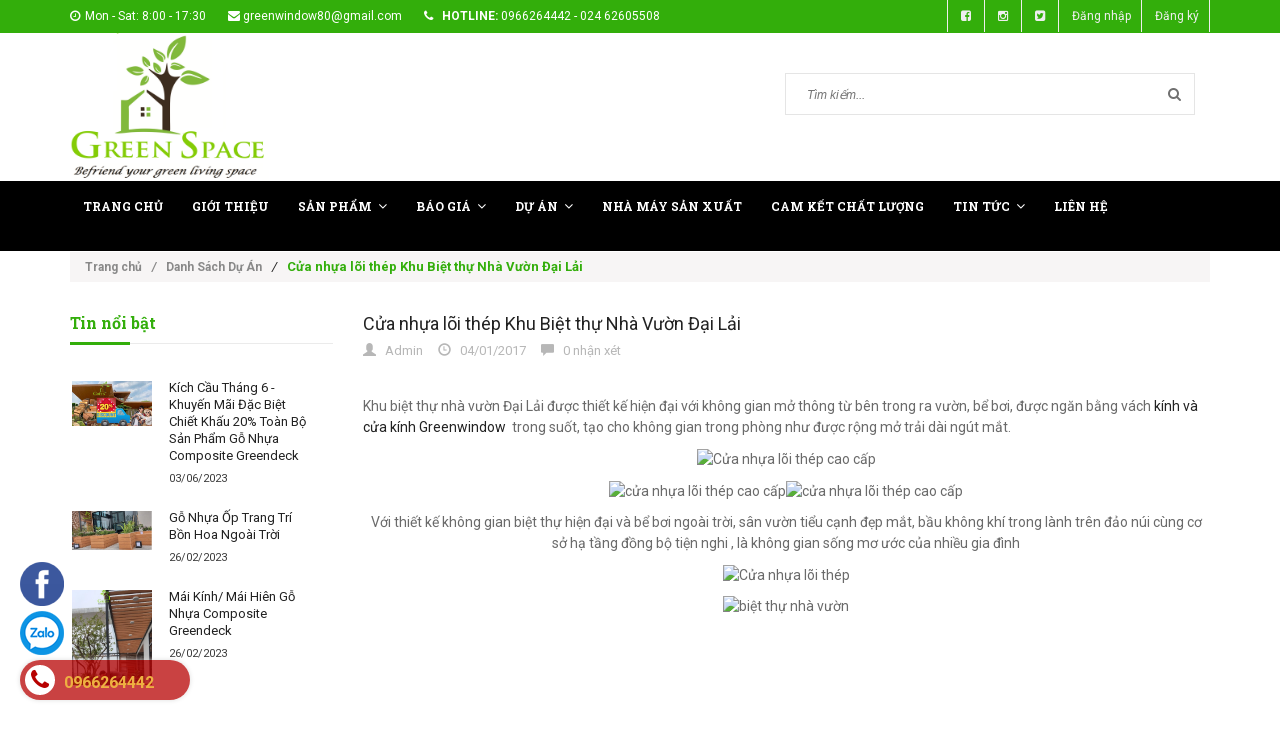

--- FILE ---
content_type: text/html; charset=utf-8
request_url: https://greendeck.vn/cua-nhua-loi-thep-khu-biet-thu-nha-vuon-dai-lai
body_size: 51682
content:
<!doctype html>
<!--[if lt IE 7]><html class="no-js lt-ie9 lt-ie8 lt-ie7" lang="en"> <![endif]-->
<!--[if IE 7]><html class="no-js lt-ie9 lt-ie8" lang="en"> <![endif]-->
<!--[if IE 8]><html class="no-js lt-ie9" lang="en"> <![endif]-->
<!--[if IE 9 ]><html class="ie9 no-js"> <![endif]-->
<!--[if (gt IE 9)|!(IE)]><!--> <html class="no-js"> <!--<![endif]-->
<head>

	<!-- Basic page needs ================================================== -->
	<meta charset="utf-8">
	<meta http-equiv="x-ua-compatible" content="ie=edge">
	<meta http-equiv="Content-Type" content="text/html; charset=utf-8" />
	<meta http-equiv="content-language" content="vi" />
	<meta name="robots" content="noodp,index,follow" />
	<meta name='revisit-after' content='1 days' />
	<meta name="keywords" content="">
	<!-- Title and description ================================================== -->
	<title>
		Cửa nhựa lõi thép Khu Biệt thự Nhà Vườn Đại Lải  
	</title>

	
	<meta name="description" content="Khu biệt thự nhà vườn Đại Lải được thiết kế hiện đại với không gian mở thông từ bên trong ra vườn, bể bơi, được ngăn bằng vách kính và cửa kính Greenwindow trong suốt, tạo cho không gian trong phòng như được rộng mở trải dài ngút mắt. Với thiết kế không gian biệt thự hiện đại và bể bơi ngoài trời, sân vườn tiểu cạnh đẹ">
	

	<!-- Product meta ================================================== -->
	
  <meta property="og:type" content="article">
  <meta property="og:title" content="Cửa nhựa l&#245;i th&#233;p Khu Biệt thự Nh&#224; Vườn Đại Lải">
  <meta property="og:image" content="http://bizweb.dktcdn.net/thumb/grande/100/167/852/articles/2015923122248428.jpg?v=1483514658730">
  <meta property="og:image:secure_url" content="https://bizweb.dktcdn.net/thumb/grande/100/167/852/articles/2015923122248428.jpg?v=1483514658730">


  <meta property="og:description" content="Khu biệt thự nh&#224; vườn Đại Lải được thiết kế hiện đại với kh&#244;ng gian mở th&#244;ng từ b&#234;n trong ra vườn, bể bơi, được ngăn bằng v&#225;ch k&#237;nh v&#224; cửa k&#237;nh Greenwindow trong suốt, tạo cho kh&#244;ng gian trong ph&#242;ng như được rộng mở trải d&#224;i ng&#250;t mắt. Với thiết kế kh&#244;ng gian biệt thự hiện đại v&#224; bể bơi ngo&#224;i trời, s&#226;n vườn tiểu cạnh đẹ">

  <meta property="og:url" content="https://greendeck.vn/cua-nhua-loi-thep-khu-biet-thu-nha-vuon-dai-lai">
  <meta property="og:site_name" content="Gỗ Ốp Nội Ngoại Thất Greendeck,  Cửa Nhôm Xingfa">


	<!-- Helpers ================================================== -->
	<link rel="canonical" href="https://greendeck.vn/cua-nhua-loi-thep-khu-biet-thu-nha-vuon-dai-lai">
	<meta name="viewport" content="width=device-width,user-scalable=no,initial-scale=1">
	<meta name="google-site-verification" content="JXOepfhPDJwsac1_ii8M6QNfzZH6TjbHiBN2KBDiuCU" />
	<!-- Favicon -->
	<link rel="shortcut icon" href="//bizweb.dktcdn.net/100/167/852/themes/222124/assets/favicon.png?1680258332605" type="image/x-icon" />
	<!-- fonts --> 
	<!-- JS -->
<script>
/*! jQuery v1.11.3 | (c) 2005, 2015 jQuery Foundation, Inc. | jquery.org/license */
!function(a,b){"object"==typeof module&&"object"==typeof module.exports?module.exports=a.document?b(a,!0):function(a){if(!a.document)throw new Error("jQuery requires a window with a document");return b(a)}:b(a)}("undefined"!=typeof window?window:this,function(a,b){var c=[],d=c.slice,e=c.concat,f=c.push,g=c.indexOf,h={},i=h.toString,j=h.hasOwnProperty,k={},l="1.11.3",m=function(a,b){return new m.fn.init(a,b)},n=/^[\s\uFEFF\xA0]+|[\s\uFEFF\xA0]+$/g,o=/^-ms-/,p=/-([\da-z])/gi,q=function(a,b){return b.toUpperCase()};m.fn=m.prototype={jquery:l,constructor:m,selector:"",length:0,toArray:function(){return d.call(this)},get:function(a){return null!=a?0>a?this[a+this.length]:this[a]:d.call(this)},pushStack:function(a){var b=m.merge(this.constructor(),a);return b.prevObject=this,b.context=this.context,b},each:function(a,b){return m.each(this,a,b)},map:function(a){return this.pushStack(m.map(this,function(b,c){return a.call(b,c,b)}))},slice:function(){return this.pushStack(d.apply(this,arguments))},first:function(){return this.eq(0)},last:function(){return this.eq(-1)},eq:function(a){var b=this.length,c=+a+(0>a?b:0);return this.pushStack(c>=0&&b>c?[this[c]]:[])},end:function(){return this.prevObject||this.constructor(null)},push:f,sort:c.sort,splice:c.splice},m.extend=m.fn.extend=function(){var a,b,c,d,e,f,g=arguments[0]||{},h=1,i=arguments.length,j=!1;for("boolean"==typeof g&&(j=g,g=arguments[h]||{},h++),"object"==typeof g||m.isFunction(g)||(g={}),h===i&&(g=this,h--);i>h;h++)if(null!=(e=arguments[h]))for(d in e)a=g[d],c=e[d],g!==c&&(j&&c&&(m.isPlainObject(c)||(b=m.isArray(c)))?(b?(b=!1,f=a&&m.isArray(a)?a:[]):f=a&&m.isPlainObject(a)?a:{},g[d]=m.extend(j,f,c)):void 0!==c&&(g[d]=c));return g},m.extend({expando:"jQuery"+(l+Math.random()).replace(/\D/g,""),isReady:!0,error:function(a){throw new Error(a)},noop:function(){},isFunction:function(a){return"function"===m.type(a)},isArray:Array.isArray||function(a){return"array"===m.type(a)},isWindow:function(a){return null!=a&&a==a.window},isNumeric:function(a){return!m.isArray(a)&&a-parseFloat(a)+1>=0},isEmptyObject:function(a){var b;for(b in a)return!1;return!0},isPlainObject:function(a){var b;if(!a||"object"!==m.type(a)||a.nodeType||m.isWindow(a))return!1;try{if(a.constructor&&!j.call(a,"constructor")&&!j.call(a.constructor.prototype,"isPrototypeOf"))return!1}catch(c){return!1}if(k.ownLast)for(b in a)return j.call(a,b);for(b in a);return void 0===b||j.call(a,b)},type:function(a){return null==a?a+"":"object"==typeof a||"function"==typeof a?h[i.call(a)]||"object":typeof a},globalEval:function(b){b&&m.trim(b)&&(a.execScript||function(b){a.eval.call(a,b)})(b)},camelCase:function(a){return a.replace(o,"ms-").replace(p,q)},nodeName:function(a,b){return a.nodeName&&a.nodeName.toLowerCase()===b.toLowerCase()},each:function(a,b,c){var d,e=0,f=a.length,g=r(a);if(c){if(g){for(;f>e;e++)if(d=b.apply(a[e],c),d===!1)break}else for(e in a)if(d=b.apply(a[e],c),d===!1)break}else if(g){for(;f>e;e++)if(d=b.call(a[e],e,a[e]),d===!1)break}else for(e in a)if(d=b.call(a[e],e,a[e]),d===!1)break;return a},trim:function(a){return null==a?"":(a+"").replace(n,"")},makeArray:function(a,b){var c=b||[];return null!=a&&(r(Object(a))?m.merge(c,"string"==typeof a?[a]:a):f.call(c,a)),c},inArray:function(a,b,c){var d;if(b){if(g)return g.call(b,a,c);for(d=b.length,c=c?0>c?Math.max(0,d+c):c:0;d>c;c++)if(c in b&&b[c]===a)return c}return-1},merge:function(a,b){var c=+b.length,d=0,e=a.length;while(c>d)a[e++]=b[d++];if(c!==c)while(void 0!==b[d])a[e++]=b[d++];return a.length=e,a},grep:function(a,b,c){for(var d,e=[],f=0,g=a.length,h=!c;g>f;f++)d=!b(a[f],f),d!==h&&e.push(a[f]);return e},map:function(a,b,c){var d,f=0,g=a.length,h=r(a),i=[];if(h)for(;g>f;f++)d=b(a[f],f,c),null!=d&&i.push(d);else for(f in a)d=b(a[f],f,c),null!=d&&i.push(d);return e.apply([],i)},guid:1,proxy:function(a,b){var c,e,f;return"string"==typeof b&&(f=a[b],b=a,a=f),m.isFunction(a)?(c=d.call(arguments,2),e=function(){return a.apply(b||this,c.concat(d.call(arguments)))},e.guid=a.guid=a.guid||m.guid++,e):void 0},now:function(){return+new Date},support:k}),m.each("Boolean Number String Function Array Date RegExp Object Error".split(" "),function(a,b){h["[object "+b+"]"]=b.toLowerCase()});function r(a){var b="length"in a&&a.length,c=m.type(a);return"function"===c||m.isWindow(a)?!1:1===a.nodeType&&b?!0:"array"===c||0===b||"number"==typeof b&&b>0&&b-1 in a}var s=function(a){var b,c,d,e,f,g,h,i,j,k,l,m,n,o,p,q,r,s,t,u="sizzle"+1*new Date,v=a.document,w=0,x=0,y=ha(),z=ha(),A=ha(),B=function(a,b){return a===b&&(l=!0),0},C=1<<31,D={}.hasOwnProperty,E=[],F=E.pop,G=E.push,H=E.push,I=E.slice,J=function(a,b){for(var c=0,d=a.length;d>c;c++)if(a[c]===b)return c;return-1},K="checked|selected|async|autofocus|autoplay|controls|defer|disabled|hidden|ismap|loop|multiple|open|readonly|required|scoped",L="[\\x20\\t\\r\\n\\f]",M="(?:\\\\.|[\\w-]|[^\\x00-\\xa0])+",N=M.replace("w","w#"),O="\\["+L+"*("+M+")(?:"+L+"*([*^$|!~]?=)"+L+"*(?:'((?:\\\\.|[^\\\\'])*)'|\"((?:\\\\.|[^\\\\\"])*)\"|("+N+"))|)"+L+"*\\]",P=":("+M+")(?:\\((('((?:\\\\.|[^\\\\'])*)'|\"((?:\\\\.|[^\\\\\"])*)\")|((?:\\\\.|[^\\\\()[\\]]|"+O+")*)|.*)\\)|)",Q=new RegExp(L+"+","g"),R=new RegExp("^"+L+"+|((?:^|[^\\\\])(?:\\\\.)*)"+L+"+$","g"),S=new RegExp("^"+L+"*,"+L+"*"),T=new RegExp("^"+L+"*([>+~]|"+L+")"+L+"*"),U=new RegExp("="+L+"*([^\\]'\"]*?)"+L+"*\\]","g"),V=new RegExp(P),W=new RegExp("^"+N+"$"),X={ID:new RegExp("^#("+M+")"),CLASS:new RegExp("^\\.("+M+")"),TAG:new RegExp("^("+M.replace("w","w*")+")"),ATTR:new RegExp("^"+O),PSEUDO:new RegExp("^"+P),CHILD:new RegExp("^:(only|first|last|nth|nth-last)-(child|of-type)(?:\\("+L+"*(even|odd|(([+-]|)(\\d*)n|)"+L+"*(?:([+-]|)"+L+"*(\\d+)|))"+L+"*\\)|)","i"),bool:new RegExp("^(?:"+K+")$","i"),needsContext:new RegExp("^"+L+"*[>+~]|:(even|odd|eq|gt|lt|nth|first|last)(?:\\("+L+"*((?:-\\d)?\\d*)"+L+"*\\)|)(?=[^-]|$)","i")},Y=/^(?:input|select|textarea|button)$/i,Z=/^h\d$/i,$=/^[^{]+\{\s*\[native \w/,_=/^(?:#([\w-]+)|(\w+)|\.([\w-]+))$/,aa=/[+~]/,ba=/'|\\/g,ca=new RegExp("\\\\([\\da-f]{1,6}"+L+"?|("+L+")|.)","ig"),da=function(a,b,c){var d="0x"+b-65536;return d!==d||c?b:0>d?String.fromCharCode(d+65536):String.fromCharCode(d>>10|55296,1023&d|56320)},ea=function(){m()};try{H.apply(E=I.call(v.childNodes),v.childNodes),E[v.childNodes.length].nodeType}catch(fa){H={apply:E.length?function(a,b){G.apply(a,I.call(b))}:function(a,b){var c=a.length,d=0;while(a[c++]=b[d++]);a.length=c-1}}}function ga(a,b,d,e){var f,h,j,k,l,o,r,s,w,x;if((b?b.ownerDocument||b:v)!==n&&m(b),b=b||n,d=d||[],k=b.nodeType,"string"!=typeof a||!a||1!==k&&9!==k&&11!==k)return d;if(!e&&p){if(11!==k&&(f=_.exec(a)))if(j=f[1]){if(9===k){if(h=b.getElementById(j),!h||!h.parentNode)return d;if(h.id===j)return d.push(h),d}else if(b.ownerDocument&&(h=b.ownerDocument.getElementById(j))&&t(b,h)&&h.id===j)return d.push(h),d}else{if(f[2])return H.apply(d,b.getElementsByTagName(a)),d;if((j=f[3])&&c.getElementsByClassName)return H.apply(d,b.getElementsByClassName(j)),d}if(c.qsa&&(!q||!q.test(a))){if(s=r=u,w=b,x=1!==k&&a,1===k&&"object"!==b.nodeName.toLowerCase()){o=g(a),(r=b.getAttribute("id"))?s=r.replace(ba,"\\$&"):b.setAttribute("id",s),s="[id='"+s+"'] ",l=o.length;while(l--)o[l]=s+ra(o[l]);w=aa.test(a)&&pa(b.parentNode)||b,x=o.join(",")}if(x)try{return H.apply(d,w.querySelectorAll(x)),d}catch(y){}finally{r||b.removeAttribute("id")}}}return i(a.replace(R,"$1"),b,d,e)}function ha(){var a=[];function b(c,e){return a.push(c+" ")>d.cacheLength&&delete b[a.shift()],b[c+" "]=e}return b}function ia(a){return a[u]=!0,a}function ja(a){var b=n.createElement("div");try{return!!a(b)}catch(c){return!1}finally{b.parentNode&&b.parentNode.removeChild(b),b=null}}function ka(a,b){var c=a.split("|"),e=a.length;while(e--)d.attrHandle[c[e]]=b}function la(a,b){var c=b&&a,d=c&&1===a.nodeType&&1===b.nodeType&&(~b.sourceIndex||C)-(~a.sourceIndex||C);if(d)return d;if(c)while(c=c.nextSibling)if(c===b)return-1;return a?1:-1}function ma(a){return function(b){var c=b.nodeName.toLowerCase();return"input"===c&&b.type===a}}function na(a){return function(b){var c=b.nodeName.toLowerCase();return("input"===c||"button"===c)&&b.type===a}}function oa(a){return ia(function(b){return b=+b,ia(function(c,d){var e,f=a([],c.length,b),g=f.length;while(g--)c[e=f[g]]&&(c[e]=!(d[e]=c[e]))})})}function pa(a){return a&&"undefined"!=typeof a.getElementsByTagName&&a}c=ga.support={},f=ga.isXML=function(a){var b=a&&(a.ownerDocument||a).documentElement;return b?"HTML"!==b.nodeName:!1},m=ga.setDocument=function(a){var b,e,g=a?a.ownerDocument||a:v;return g!==n&&9===g.nodeType&&g.documentElement?(n=g,o=g.documentElement,e=g.defaultView,e&&e!==e.top&&(e.addEventListener?e.addEventListener("unload",ea,!1):e.attachEvent&&e.attachEvent("onunload",ea)),p=!f(g),c.attributes=ja(function(a){return a.className="i",!a.getAttribute("className")}),c.getElementsByTagName=ja(function(a){return a.appendChild(g.createComment("")),!a.getElementsByTagName("*").length}),c.getElementsByClassName=$.test(g.getElementsByClassName),c.getById=ja(function(a){return o.appendChild(a).id=u,!g.getElementsByName||!g.getElementsByName(u).length}),c.getById?(d.find.ID=function(a,b){if("undefined"!=typeof b.getElementById&&p){var c=b.getElementById(a);return c&&c.parentNode?[c]:[]}},d.filter.ID=function(a){var b=a.replace(ca,da);return function(a){return a.getAttribute("id")===b}}):(delete d.find.ID,d.filter.ID=function(a){var b=a.replace(ca,da);return function(a){var c="undefined"!=typeof a.getAttributeNode&&a.getAttributeNode("id");return c&&c.value===b}}),d.find.TAG=c.getElementsByTagName?function(a,b){return"undefined"!=typeof b.getElementsByTagName?b.getElementsByTagName(a):c.qsa?b.querySelectorAll(a):void 0}:function(a,b){var c,d=[],e=0,f=b.getElementsByTagName(a);if("*"===a){while(c=f[e++])1===c.nodeType&&d.push(c);return d}return f},d.find.CLASS=c.getElementsByClassName&&function(a,b){return p?b.getElementsByClassName(a):void 0},r=[],q=[],(c.qsa=$.test(g.querySelectorAll))&&(ja(function(a){o.appendChild(a).innerHTML="<a id='"+u+"'></a><select id='"+u+"-\f]' msallowcapture=''><option selected=''></option></select>",a.querySelectorAll("[msallowcapture^='']").length&&q.push("[*^$]="+L+"*(?:''|\"\")"),a.querySelectorAll("[selected]").length||q.push("\\["+L+"*(?:value|"+K+")"),a.querySelectorAll("[id~="+u+"-]").length||q.push("~="),a.querySelectorAll(":checked").length||q.push(":checked"),a.querySelectorAll("a#"+u+"+*").length||q.push(".#.+[+~]")}),ja(function(a){var b=g.createElement("input");b.setAttribute("type","hidden"),a.appendChild(b).setAttribute("name","D"),a.querySelectorAll("[name=d]").length&&q.push("name"+L+"*[*^$|!~]?="),a.querySelectorAll(":enabled").length||q.push(":enabled",":disabled"),a.querySelectorAll("*,:x"),q.push(",.*:")})),(c.matchesSelector=$.test(s=o.matches||o.webkitMatchesSelector||o.mozMatchesSelector||o.oMatchesSelector||o.msMatchesSelector))&&ja(function(a){c.disconnectedMatch=s.call(a,"div"),s.call(a,"[s!='']:x"),r.push("!=",P)}),q=q.length&&new RegExp(q.join("|")),r=r.length&&new RegExp(r.join("|")),b=$.test(o.compareDocumentPosition),t=b||$.test(o.contains)?function(a,b){var c=9===a.nodeType?a.documentElement:a,d=b&&b.parentNode;return a===d||!(!d||1!==d.nodeType||!(c.contains?c.contains(d):a.compareDocumentPosition&&16&a.compareDocumentPosition(d)))}:function(a,b){if(b)while(b=b.parentNode)if(b===a)return!0;return!1},B=b?function(a,b){if(a===b)return l=!0,0;var d=!a.compareDocumentPosition-!b.compareDocumentPosition;return d?d:(d=(a.ownerDocument||a)===(b.ownerDocument||b)?a.compareDocumentPosition(b):1,1&d||!c.sortDetached&&b.compareDocumentPosition(a)===d?a===g||a.ownerDocument===v&&t(v,a)?-1:b===g||b.ownerDocument===v&&t(v,b)?1:k?J(k,a)-J(k,b):0:4&d?-1:1)}:function(a,b){if(a===b)return l=!0,0;var c,d=0,e=a.parentNode,f=b.parentNode,h=[a],i=[b];if(!e||!f)return a===g?-1:b===g?1:e?-1:f?1:k?J(k,a)-J(k,b):0;if(e===f)return la(a,b);c=a;while(c=c.parentNode)h.unshift(c);c=b;while(c=c.parentNode)i.unshift(c);while(h[d]===i[d])d++;return d?la(h[d],i[d]):h[d]===v?-1:i[d]===v?1:0},g):n},ga.matches=function(a,b){return ga(a,null,null,b)},ga.matchesSelector=function(a,b){if((a.ownerDocument||a)!==n&&m(a),b=b.replace(U,"='$1']"),!(!c.matchesSelector||!p||r&&r.test(b)||q&&q.test(b)))try{var d=s.call(a,b);if(d||c.disconnectedMatch||a.document&&11!==a.document.nodeType)return d}catch(e){}return ga(b,n,null,[a]).length>0},ga.contains=function(a,b){return(a.ownerDocument||a)!==n&&m(a),t(a,b)},ga.attr=function(a,b){(a.ownerDocument||a)!==n&&m(a);var e=d.attrHandle[b.toLowerCase()],f=e&&D.call(d.attrHandle,b.toLowerCase())?e(a,b,!p):void 0;return void 0!==f?f:c.attributes||!p?a.getAttribute(b):(f=a.getAttributeNode(b))&&f.specified?f.value:null},ga.error=function(a){throw new Error("Syntax error, unrecognized expression: "+a)},ga.uniqueSort=function(a){var b,d=[],e=0,f=0;if(l=!c.detectDuplicates,k=!c.sortStable&&a.slice(0),a.sort(B),l){while(b=a[f++])b===a[f]&&(e=d.push(f));while(e--)a.splice(d[e],1)}return k=null,a},e=ga.getText=function(a){var b,c="",d=0,f=a.nodeType;if(f){if(1===f||9===f||11===f){if("string"==typeof a.textContent)return a.textContent;for(a=a.firstChild;a;a=a.nextSibling)c+=e(a)}else if(3===f||4===f)return a.nodeValue}else while(b=a[d++])c+=e(b);return c},d=ga.selectors={cacheLength:50,createPseudo:ia,match:X,attrHandle:{},find:{},relative:{">":{dir:"parentNode",first:!0}," ":{dir:"parentNode"},"+":{dir:"previousSibling",first:!0},"~":{dir:"previousSibling"}},preFilter:{ATTR:function(a){return a[1]=a[1].replace(ca,da),a[3]=(a[3]||a[4]||a[5]||"").replace(ca,da),"~="===a[2]&&(a[3]=" "+a[3]+" "),a.slice(0,4)},CHILD:function(a){return a[1]=a[1].toLowerCase(),"nth"===a[1].slice(0,3)?(a[3]||ga.error(a[0]),a[4]=+(a[4]?a[5]+(a[6]||1):2*("even"===a[3]||"odd"===a[3])),a[5]=+(a[7]+a[8]||"odd"===a[3])):a[3]&&ga.error(a[0]),a},PSEUDO:function(a){var b,c=!a[6]&&a[2];return X.CHILD.test(a[0])?null:(a[3]?a[2]=a[4]||a[5]||"":c&&V.test(c)&&(b=g(c,!0))&&(b=c.indexOf(")",c.length-b)-c.length)&&(a[0]=a[0].slice(0,b),a[2]=c.slice(0,b)),a.slice(0,3))}},filter:{TAG:function(a){var b=a.replace(ca,da).toLowerCase();return"*"===a?function(){return!0}:function(a){return a.nodeName&&a.nodeName.toLowerCase()===b}},CLASS:function(a){var b=y[a+" "];return b||(b=new RegExp("(^|"+L+")"+a+"("+L+"|$)"))&&y(a,function(a){return b.test("string"==typeof a.className&&a.className||"undefined"!=typeof a.getAttribute&&a.getAttribute("class")||"")})},ATTR:function(a,b,c){return function(d){var e=ga.attr(d,a);return null==e?"!="===b:b?(e+="","="===b?e===c:"!="===b?e!==c:"^="===b?c&&0===e.indexOf(c):"*="===b?c&&e.indexOf(c)>-1:"$="===b?c&&e.slice(-c.length)===c:"~="===b?(" "+e.replace(Q," ")+" ").indexOf(c)>-1:"|="===b?e===c||e.slice(0,c.length+1)===c+"-":!1):!0}},CHILD:function(a,b,c,d,e){var f="nth"!==a.slice(0,3),g="last"!==a.slice(-4),h="of-type"===b;return 1===d&&0===e?function(a){return!!a.parentNode}:function(b,c,i){var j,k,l,m,n,o,p=f!==g?"nextSibling":"previousSibling",q=b.parentNode,r=h&&b.nodeName.toLowerCase(),s=!i&&!h;if(q){if(f){while(p){l=b;while(l=l[p])if(h?l.nodeName.toLowerCase()===r:1===l.nodeType)return!1;o=p="only"===a&&!o&&"nextSibling"}return!0}if(o=[g?q.firstChild:q.lastChild],g&&s){k=q[u]||(q[u]={}),j=k[a]||[],n=j[0]===w&&j[1],m=j[0]===w&&j[2],l=n&&q.childNodes[n];while(l=++n&&l&&l[p]||(m=n=0)||o.pop())if(1===l.nodeType&&++m&&l===b){k[a]=[w,n,m];break}}else if(s&&(j=(b[u]||(b[u]={}))[a])&&j[0]===w)m=j[1];else while(l=++n&&l&&l[p]||(m=n=0)||o.pop())if((h?l.nodeName.toLowerCase()===r:1===l.nodeType)&&++m&&(s&&((l[u]||(l[u]={}))[a]=[w,m]),l===b))break;return m-=e,m===d||m%d===0&&m/d>=0}}},PSEUDO:function(a,b){var c,e=d.pseudos[a]||d.setFilters[a.toLowerCase()]||ga.error("unsupported pseudo: "+a);return e[u]?e(b):e.length>1?(c=[a,a,"",b],d.setFilters.hasOwnProperty(a.toLowerCase())?ia(function(a,c){var d,f=e(a,b),g=f.length;while(g--)d=J(a,f[g]),a[d]=!(c[d]=f[g])}):function(a){return e(a,0,c)}):e}},pseudos:{not:ia(function(a){var b=[],c=[],d=h(a.replace(R,"$1"));return d[u]?ia(function(a,b,c,e){var f,g=d(a,null,e,[]),h=a.length;while(h--)(f=g[h])&&(a[h]=!(b[h]=f))}):function(a,e,f){return b[0]=a,d(b,null,f,c),b[0]=null,!c.pop()}}),has:ia(function(a){return function(b){return ga(a,b).length>0}}),contains:ia(function(a){return a=a.replace(ca,da),function(b){return(b.textContent||b.innerText||e(b)).indexOf(a)>-1}}),lang:ia(function(a){return W.test(a||"")||ga.error("unsupported lang: "+a),a=a.replace(ca,da).toLowerCase(),function(b){var c;do if(c=p?b.lang:b.getAttribute("xml:lang")||b.getAttribute("lang"))return c=c.toLowerCase(),c===a||0===c.indexOf(a+"-");while((b=b.parentNode)&&1===b.nodeType);return!1}}),target:function(b){var c=a.location&&a.location.hash;return c&&c.slice(1)===b.id},root:function(a){return a===o},focus:function(a){return a===n.activeElement&&(!n.hasFocus||n.hasFocus())&&!!(a.type||a.href||~a.tabIndex)},enabled:function(a){return a.disabled===!1},disabled:function(a){return a.disabled===!0},checked:function(a){var b=a.nodeName.toLowerCase();return"input"===b&&!!a.checked||"option"===b&&!!a.selected},selected:function(a){return a.parentNode&&a.parentNode.selectedIndex,a.selected===!0},empty:function(a){for(a=a.firstChild;a;a=a.nextSibling)if(a.nodeType<6)return!1;return!0},parent:function(a){return!d.pseudos.empty(a)},header:function(a){return Z.test(a.nodeName)},input:function(a){return Y.test(a.nodeName)},button:function(a){var b=a.nodeName.toLowerCase();return"input"===b&&"button"===a.type||"button"===b},text:function(a){var b;return"input"===a.nodeName.toLowerCase()&&"text"===a.type&&(null==(b=a.getAttribute("type"))||"text"===b.toLowerCase())},first:oa(function(){return[0]}),last:oa(function(a,b){return[b-1]}),eq:oa(function(a,b,c){return[0>c?c+b:c]}),even:oa(function(a,b){for(var c=0;b>c;c+=2)a.push(c);return a}),odd:oa(function(a,b){for(var c=1;b>c;c+=2)a.push(c);return a}),lt:oa(function(a,b,c){for(var d=0>c?c+b:c;--d>=0;)a.push(d);return a}),gt:oa(function(a,b,c){for(var d=0>c?c+b:c;++d<b;)a.push(d);return a})}},d.pseudos.nth=d.pseudos.eq;for(b in{radio:!0,checkbox:!0,file:!0,password:!0,image:!0})d.pseudos[b]=ma(b);for(b in{submit:!0,reset:!0})d.pseudos[b]=na(b);function qa(){}qa.prototype=d.filters=d.pseudos,d.setFilters=new qa,g=ga.tokenize=function(a,b){var c,e,f,g,h,i,j,k=z[a+" "];if(k)return b?0:k.slice(0);h=a,i=[],j=d.preFilter;while(h){(!c||(e=S.exec(h)))&&(e&&(h=h.slice(e[0].length)||h),i.push(f=[])),c=!1,(e=T.exec(h))&&(c=e.shift(),f.push({value:c,type:e[0].replace(R," ")}),h=h.slice(c.length));for(g in d.filter)!(e=X[g].exec(h))||j[g]&&!(e=j[g](e))||(c=e.shift(),f.push({value:c,type:g,matches:e}),h=h.slice(c.length));if(!c)break}return b?h.length:h?ga.error(a):z(a,i).slice(0)};function ra(a){for(var b=0,c=a.length,d="";c>b;b++)d+=a[b].value;return d}function sa(a,b,c){var d=b.dir,e=c&&"parentNode"===d,f=x++;return b.first?function(b,c,f){while(b=b[d])if(1===b.nodeType||e)return a(b,c,f)}:function(b,c,g){var h,i,j=[w,f];if(g){while(b=b[d])if((1===b.nodeType||e)&&a(b,c,g))return!0}else while(b=b[d])if(1===b.nodeType||e){if(i=b[u]||(b[u]={}),(h=i[d])&&h[0]===w&&h[1]===f)return j[2]=h[2];if(i[d]=j,j[2]=a(b,c,g))return!0}}}function ta(a){return a.length>1?function(b,c,d){var e=a.length;while(e--)if(!a[e](b,c,d))return!1;return!0}:a[0]}function ua(a,b,c){for(var d=0,e=b.length;e>d;d++)ga(a,b[d],c);return c}function va(a,b,c,d,e){for(var f,g=[],h=0,i=a.length,j=null!=b;i>h;h++)(f=a[h])&&(!c||c(f,d,e))&&(g.push(f),j&&b.push(h));return g}function wa(a,b,c,d,e,f){return d&&!d[u]&&(d=wa(d)),e&&!e[u]&&(e=wa(e,f)),ia(function(f,g,h,i){var j,k,l,m=[],n=[],o=g.length,p=f||ua(b||"*",h.nodeType?[h]:h,[]),q=!a||!f&&b?p:va(p,m,a,h,i),r=c?e||(f?a:o||d)?[]:g:q;if(c&&c(q,r,h,i),d){j=va(r,n),d(j,[],h,i),k=j.length;while(k--)(l=j[k])&&(r[n[k]]=!(q[n[k]]=l))}if(f){if(e||a){if(e){j=[],k=r.length;while(k--)(l=r[k])&&j.push(q[k]=l);e(null,r=[],j,i)}k=r.length;while(k--)(l=r[k])&&(j=e?J(f,l):m[k])>-1&&(f[j]=!(g[j]=l))}}else r=va(r===g?r.splice(o,r.length):r),e?e(null,g,r,i):H.apply(g,r)})}function xa(a){for(var b,c,e,f=a.length,g=d.relative[a[0].type],h=g||d.relative[" "],i=g?1:0,k=sa(function(a){return a===b},h,!0),l=sa(function(a){return J(b,a)>-1},h,!0),m=[function(a,c,d){var e=!g&&(d||c!==j)||((b=c).nodeType?k(a,c,d):l(a,c,d));return b=null,e}];f>i;i++)if(c=d.relative[a[i].type])m=[sa(ta(m),c)];else{if(c=d.filter[a[i].type].apply(null,a[i].matches),c[u]){for(e=++i;f>e;e++)if(d.relative[a[e].type])break;return wa(i>1&&ta(m),i>1&&ra(a.slice(0,i-1).concat({value:" "===a[i-2].type?"*":""})).replace(R,"$1"),c,e>i&&xa(a.slice(i,e)),f>e&&xa(a=a.slice(e)),f>e&&ra(a))}m.push(c)}return ta(m)}function ya(a,b){var c=b.length>0,e=a.length>0,f=function(f,g,h,i,k){var l,m,o,p=0,q="0",r=f&&[],s=[],t=j,u=f||e&&d.find.TAG("*",k),v=w+=null==t?1:Math.random()||.1,x=u.length;for(k&&(j=g!==n&&g);q!==x&&null!=(l=u[q]);q++){if(e&&l){m=0;while(o=a[m++])if(o(l,g,h)){i.push(l);break}k&&(w=v)}c&&((l=!o&&l)&&p--,f&&r.push(l))}if(p+=q,c&&q!==p){m=0;while(o=b[m++])o(r,s,g,h);if(f){if(p>0)while(q--)r[q]||s[q]||(s[q]=F.call(i));s=va(s)}H.apply(i,s),k&&!f&&s.length>0&&p+b.length>1&&ga.uniqueSort(i)}return k&&(w=v,j=t),r};return c?ia(f):f}return h=ga.compile=function(a,b){var c,d=[],e=[],f=A[a+" "];if(!f){b||(b=g(a)),c=b.length;while(c--)f=xa(b[c]),f[u]?d.push(f):e.push(f);f=A(a,ya(e,d)),f.selector=a}return f},i=ga.select=function(a,b,e,f){var i,j,k,l,m,n="function"==typeof a&&a,o=!f&&g(a=n.selector||a);if(e=e||[],1===o.length){if(j=o[0]=o[0].slice(0),j.length>2&&"ID"===(k=j[0]).type&&c.getById&&9===b.nodeType&&p&&d.relative[j[1].type]){if(b=(d.find.ID(k.matches[0].replace(ca,da),b)||[])[0],!b)return e;n&&(b=b.parentNode),a=a.slice(j.shift().value.length)}i=X.needsContext.test(a)?0:j.length;while(i--){if(k=j[i],d.relative[l=k.type])break;if((m=d.find[l])&&(f=m(k.matches[0].replace(ca,da),aa.test(j[0].type)&&pa(b.parentNode)||b))){if(j.splice(i,1),a=f.length&&ra(j),!a)return H.apply(e,f),e;break}}}return(n||h(a,o))(f,b,!p,e,aa.test(a)&&pa(b.parentNode)||b),e},c.sortStable=u.split("").sort(B).join("")===u,c.detectDuplicates=!!l,m(),c.sortDetached=ja(function(a){return 1&a.compareDocumentPosition(n.createElement("div"))}),ja(function(a){return a.innerHTML="<a href='#'></a>","#"===a.firstChild.getAttribute("href")})||ka("type|href|height|width",function(a,b,c){return c?void 0:a.getAttribute(b,"type"===b.toLowerCase()?1:2)}),c.attributes&&ja(function(a){return a.innerHTML="<input/>",a.firstChild.setAttribute("value",""),""===a.firstChild.getAttribute("value")})||ka("value",function(a,b,c){return c||"input"!==a.nodeName.toLowerCase()?void 0:a.defaultValue}),ja(function(a){return null==a.getAttribute("disabled")})||ka(K,function(a,b,c){var d;return c?void 0:a[b]===!0?b.toLowerCase():(d=a.getAttributeNode(b))&&d.specified?d.value:null}),ga}(a);m.find=s,m.expr=s.selectors,m.expr[":"]=m.expr.pseudos,m.unique=s.uniqueSort,m.text=s.getText,m.isXMLDoc=s.isXML,m.contains=s.contains;var t=m.expr.match.needsContext,u=/^<(\w+)\s*\/?>(?:<\/\1>|)$/,v=/^.[^:#\[\.,]*$/;function w(a,b,c){if(m.isFunction(b))return m.grep(a,function(a,d){return!!b.call(a,d,a)!==c});if(b.nodeType)return m.grep(a,function(a){return a===b!==c});if("string"==typeof b){if(v.test(b))return m.filter(b,a,c);b=m.filter(b,a)}return m.grep(a,function(a){return m.inArray(a,b)>=0!==c})}m.filter=function(a,b,c){var d=b[0];return c&&(a=":not("+a+")"),1===b.length&&1===d.nodeType?m.find.matchesSelector(d,a)?[d]:[]:m.find.matches(a,m.grep(b,function(a){return 1===a.nodeType}))},m.fn.extend({find:function(a){var b,c=[],d=this,e=d.length;if("string"!=typeof a)return this.pushStack(m(a).filter(function(){for(b=0;e>b;b++)if(m.contains(d[b],this))return!0}));for(b=0;e>b;b++)m.find(a,d[b],c);return c=this.pushStack(e>1?m.unique(c):c),c.selector=this.selector?this.selector+" "+a:a,c},filter:function(a){return this.pushStack(w(this,a||[],!1))},not:function(a){return this.pushStack(w(this,a||[],!0))},is:function(a){return!!w(this,"string"==typeof a&&t.test(a)?m(a):a||[],!1).length}});var x,y=a.document,z=/^(?:\s*(<[\w\W]+>)[^>]*|#([\w-]*))$/,A=m.fn.init=function(a,b){var c,d;if(!a)return this;if("string"==typeof a){if(c="<"===a.charAt(0)&&">"===a.charAt(a.length-1)&&a.length>=3?[null,a,null]:z.exec(a),!c||!c[1]&&b)return!b||b.jquery?(b||x).find(a):this.constructor(b).find(a);if(c[1]){if(b=b instanceof m?b[0]:b,m.merge(this,m.parseHTML(c[1],b&&b.nodeType?b.ownerDocument||b:y,!0)),u.test(c[1])&&m.isPlainObject(b))for(c in b)m.isFunction(this[c])?this[c](b[c]):this.attr(c,b[c]);return this}if(d=y.getElementById(c[2]),d&&d.parentNode){if(d.id!==c[2])return x.find(a);this.length=1,this[0]=d}return this.context=y,this.selector=a,this}return a.nodeType?(this.context=this[0]=a,this.length=1,this):m.isFunction(a)?"undefined"!=typeof x.ready?x.ready(a):a(m):(void 0!==a.selector&&(this.selector=a.selector,this.context=a.context),m.makeArray(a,this))};A.prototype=m.fn,x=m(y);var B=/^(?:parents|prev(?:Until|All))/,C={children:!0,contents:!0,next:!0,prev:!0};m.extend({dir:function(a,b,c){var d=[],e=a[b];while(e&&9!==e.nodeType&&(void 0===c||1!==e.nodeType||!m(e).is(c)))1===e.nodeType&&d.push(e),e=e[b];return d},sibling:function(a,b){for(var c=[];a;a=a.nextSibling)1===a.nodeType&&a!==b&&c.push(a);return c}}),m.fn.extend({has:function(a){var b,c=m(a,this),d=c.length;return this.filter(function(){for(b=0;d>b;b++)if(m.contains(this,c[b]))return!0})},closest:function(a,b){for(var c,d=0,e=this.length,f=[],g=t.test(a)||"string"!=typeof a?m(a,b||this.context):0;e>d;d++)for(c=this[d];c&&c!==b;c=c.parentNode)if(c.nodeType<11&&(g?g.index(c)>-1:1===c.nodeType&&m.find.matchesSelector(c,a))){f.push(c);break}return this.pushStack(f.length>1?m.unique(f):f)},index:function(a){return a?"string"==typeof a?m.inArray(this[0],m(a)):m.inArray(a.jquery?a[0]:a,this):this[0]&&this[0].parentNode?this.first().prevAll().length:-1},add:function(a,b){return this.pushStack(m.unique(m.merge(this.get(),m(a,b))))},addBack:function(a){return this.add(null==a?this.prevObject:this.prevObject.filter(a))}});function D(a,b){do a=a[b];while(a&&1!==a.nodeType);return a}m.each({parent:function(a){var b=a.parentNode;return b&&11!==b.nodeType?b:null},parents:function(a){return m.dir(a,"parentNode")},parentsUntil:function(a,b,c){return m.dir(a,"parentNode",c)},next:function(a){return D(a,"nextSibling")},prev:function(a){return D(a,"previousSibling")},nextAll:function(a){return m.dir(a,"nextSibling")},prevAll:function(a){return m.dir(a,"previousSibling")},nextUntil:function(a,b,c){return m.dir(a,"nextSibling",c)},prevUntil:function(a,b,c){return m.dir(a,"previousSibling",c)},siblings:function(a){return m.sibling((a.parentNode||{}).firstChild,a)},children:function(a){return m.sibling(a.firstChild)},contents:function(a){return m.nodeName(a,"iframe")?a.contentDocument||a.contentWindow.document:m.merge([],a.childNodes)}},function(a,b){m.fn[a]=function(c,d){var e=m.map(this,b,c);return"Until"!==a.slice(-5)&&(d=c),d&&"string"==typeof d&&(e=m.filter(d,e)),this.length>1&&(C[a]||(e=m.unique(e)),B.test(a)&&(e=e.reverse())),this.pushStack(e)}});var E=/\S+/g,F={};function G(a){var b=F[a]={};return m.each(a.match(E)||[],function(a,c){b[c]=!0}),b}m.Callbacks=function(a){a="string"==typeof a?F[a]||G(a):m.extend({},a);var b,c,d,e,f,g,h=[],i=!a.once&&[],j=function(l){for(c=a.memory&&l,d=!0,f=g||0,g=0,e=h.length,b=!0;h&&e>f;f++)if(h[f].apply(l[0],l[1])===!1&&a.stopOnFalse){c=!1;break}b=!1,h&&(i?i.length&&j(i.shift()):c?h=[]:k.disable())},k={add:function(){if(h){var d=h.length;!function f(b){m.each(b,function(b,c){var d=m.type(c);"function"===d?a.unique&&k.has(c)||h.push(c):c&&c.length&&"string"!==d&&f(c)})}(arguments),b?e=h.length:c&&(g=d,j(c))}return this},remove:function(){return h&&m.each(arguments,function(a,c){var d;while((d=m.inArray(c,h,d))>-1)h.splice(d,1),b&&(e>=d&&e--,f>=d&&f--)}),this},has:function(a){return a?m.inArray(a,h)>-1:!(!h||!h.length)},empty:function(){return h=[],e=0,this},disable:function(){return h=i=c=void 0,this},disabled:function(){return!h},lock:function(){return i=void 0,c||k.disable(),this},locked:function(){return!i},fireWith:function(a,c){return!h||d&&!i||(c=c||[],c=[a,c.slice?c.slice():c],b?i.push(c):j(c)),this},fire:function(){return k.fireWith(this,arguments),this},fired:function(){return!!d}};return k},m.extend({Deferred:function(a){var b=[["resolve","done",m.Callbacks("once memory"),"resolved"],["reject","fail",m.Callbacks("once memory"),"rejected"],["notify","progress",m.Callbacks("memory")]],c="pending",d={state:function(){return c},always:function(){return e.done(arguments).fail(arguments),this},then:function(){var a=arguments;return m.Deferred(function(c){m.each(b,function(b,f){var g=m.isFunction(a[b])&&a[b];e[f[1]](function(){var a=g&&g.apply(this,arguments);a&&m.isFunction(a.promise)?a.promise().done(c.resolve).fail(c.reject).progress(c.notify):c[f[0]+"With"](this===d?c.promise():this,g?[a]:arguments)})}),a=null}).promise()},promise:function(a){return null!=a?m.extend(a,d):d}},e={};return d.pipe=d.then,m.each(b,function(a,f){var g=f[2],h=f[3];d[f[1]]=g.add,h&&g.add(function(){c=h},b[1^a][2].disable,b[2][2].lock),e[f[0]]=function(){return e[f[0]+"With"](this===e?d:this,arguments),this},e[f[0]+"With"]=g.fireWith}),d.promise(e),a&&a.call(e,e),e},when:function(a){var b=0,c=d.call(arguments),e=c.length,f=1!==e||a&&m.isFunction(a.promise)?e:0,g=1===f?a:m.Deferred(),h=function(a,b,c){return function(e){b[a]=this,c[a]=arguments.length>1?d.call(arguments):e,c===i?g.notifyWith(b,c):--f||g.resolveWith(b,c)}},i,j,k;if(e>1)for(i=new Array(e),j=new Array(e),k=new Array(e);e>b;b++)c[b]&&m.isFunction(c[b].promise)?c[b].promise().done(h(b,k,c)).fail(g.reject).progress(h(b,j,i)):--f;return f||g.resolveWith(k,c),g.promise()}});var H;m.fn.ready=function(a){return m.ready.promise().done(a),this},m.extend({isReady:!1,readyWait:1,holdReady:function(a){a?m.readyWait++:m.ready(!0)},ready:function(a){if(a===!0?!--m.readyWait:!m.isReady){if(!y.body)return setTimeout(m.ready);m.isReady=!0,a!==!0&&--m.readyWait>0||(H.resolveWith(y,[m]),m.fn.triggerHandler&&(m(y).triggerHandler("ready"),m(y).off("ready")))}}});function I(){y.addEventListener?(y.removeEventListener("DOMContentLoaded",J,!1),a.removeEventListener("load",J,!1)):(y.detachEvent("onreadystatechange",J),a.detachEvent("onload",J))}function J(){(y.addEventListener||"load"===event.type||"complete"===y.readyState)&&(I(),m.ready())}m.ready.promise=function(b){if(!H)if(H=m.Deferred(),"complete"===y.readyState)setTimeout(m.ready);else if(y.addEventListener)y.addEventListener("DOMContentLoaded",J,!1),a.addEventListener("load",J,!1);else{y.attachEvent("onreadystatechange",J),a.attachEvent("onload",J);var c=!1;try{c=null==a.frameElement&&y.documentElement}catch(d){}c&&c.doScroll&&!function e(){if(!m.isReady){try{c.doScroll("left")}catch(a){return setTimeout(e,50)}I(),m.ready()}}()}return H.promise(b)};var K="undefined",L;for(L in m(k))break;k.ownLast="0"!==L,k.inlineBlockNeedsLayout=!1,m(function(){var a,b,c,d;c=y.getElementsByTagName("body")[0],c&&c.style&&(b=y.createElement("div"),d=y.createElement("div"),d.style.cssText="position:absolute;border:0;width:0;height:0;top:0;left:-9999px",c.appendChild(d).appendChild(b),typeof b.style.zoom!==K&&(b.style.cssText="display:inline;margin:0;border:0;padding:1px;width:1px;zoom:1",k.inlineBlockNeedsLayout=a=3===b.offsetWidth,a&&(c.style.zoom=1)),c.removeChild(d))}),function(){var a=y.createElement("div");if(null==k.deleteExpando){k.deleteExpando=!0;try{delete a.test}catch(b){k.deleteExpando=!1}}a=null}(),m.acceptData=function(a){var b=m.noData[(a.nodeName+" ").toLowerCase()],c=+a.nodeType||1;return 1!==c&&9!==c?!1:!b||b!==!0&&a.getAttribute("classid")===b};var M=/^(?:\{[\w\W]*\}|\[[\w\W]*\])$/,N=/([A-Z])/g;function O(a,b,c){if(void 0===c&&1===a.nodeType){var d="data-"+b.replace(N,"-$1").toLowerCase();if(c=a.getAttribute(d),"string"==typeof c){try{c="true"===c?!0:"false"===c?!1:"null"===c?null:+c+""===c?+c:M.test(c)?m.parseJSON(c):c}catch(e){}m.data(a,b,c)}else c=void 0}return c}function P(a){var b;for(b in a)if(("data"!==b||!m.isEmptyObject(a[b]))&&"toJSON"!==b)return!1;

return!0}function Q(a,b,d,e){if(m.acceptData(a)){var f,g,h=m.expando,i=a.nodeType,j=i?m.cache:a,k=i?a[h]:a[h]&&h;if(k&&j[k]&&(e||j[k].data)||void 0!==d||"string"!=typeof b)return k||(k=i?a[h]=c.pop()||m.guid++:h),j[k]||(j[k]=i?{}:{toJSON:m.noop}),("object"==typeof b||"function"==typeof b)&&(e?j[k]=m.extend(j[k],b):j[k].data=m.extend(j[k].data,b)),g=j[k],e||(g.data||(g.data={}),g=g.data),void 0!==d&&(g[m.camelCase(b)]=d),"string"==typeof b?(f=g[b],null==f&&(f=g[m.camelCase(b)])):f=g,f}}function R(a,b,c){if(m.acceptData(a)){var d,e,f=a.nodeType,g=f?m.cache:a,h=f?a[m.expando]:m.expando;if(g[h]){if(b&&(d=c?g[h]:g[h].data)){m.isArray(b)?b=b.concat(m.map(b,m.camelCase)):b in d?b=[b]:(b=m.camelCase(b),b=b in d?[b]:b.split(" ")),e=b.length;while(e--)delete d[b[e]];if(c?!P(d):!m.isEmptyObject(d))return}(c||(delete g[h].data,P(g[h])))&&(f?m.cleanData([a],!0):k.deleteExpando||g!=g.window?delete g[h]:g[h]=null)}}}m.extend({cache:{},noData:{"applet ":!0,"embed ":!0,"object ":"clsid:D27CDB6E-AE6D-11cf-96B8-444553540000"},hasData:function(a){return a=a.nodeType?m.cache[a[m.expando]]:a[m.expando],!!a&&!P(a)},data:function(a,b,c){return Q(a,b,c)},removeData:function(a,b){return R(a,b)},_data:function(a,b,c){return Q(a,b,c,!0)},_removeData:function(a,b){return R(a,b,!0)}}),m.fn.extend({data:function(a,b){var c,d,e,f=this[0],g=f&&f.attributes;if(void 0===a){if(this.length&&(e=m.data(f),1===f.nodeType&&!m._data(f,"parsedAttrs"))){c=g.length;while(c--)g[c]&&(d=g[c].name,0===d.indexOf("data-")&&(d=m.camelCase(d.slice(5)),O(f,d,e[d])));m._data(f,"parsedAttrs",!0)}return e}return"object"==typeof a?this.each(function(){m.data(this,a)}):arguments.length>1?this.each(function(){m.data(this,a,b)}):f?O(f,a,m.data(f,a)):void 0},removeData:function(a){return this.each(function(){m.removeData(this,a)})}}),m.extend({queue:function(a,b,c){var d;return a?(b=(b||"fx")+"queue",d=m._data(a,b),c&&(!d||m.isArray(c)?d=m._data(a,b,m.makeArray(c)):d.push(c)),d||[]):void 0},dequeue:function(a,b){b=b||"fx";var c=m.queue(a,b),d=c.length,e=c.shift(),f=m._queueHooks(a,b),g=function(){m.dequeue(a,b)};"inprogress"===e&&(e=c.shift(),d--),e&&("fx"===b&&c.unshift("inprogress"),delete f.stop,e.call(a,g,f)),!d&&f&&f.empty.fire()},_queueHooks:function(a,b){var c=b+"queueHooks";return m._data(a,c)||m._data(a,c,{empty:m.Callbacks("once memory").add(function(){m._removeData(a,b+"queue"),m._removeData(a,c)})})}}),m.fn.extend({queue:function(a,b){var c=2;return"string"!=typeof a&&(b=a,a="fx",c--),arguments.length<c?m.queue(this[0],a):void 0===b?this:this.each(function(){var c=m.queue(this,a,b);m._queueHooks(this,a),"fx"===a&&"inprogress"!==c[0]&&m.dequeue(this,a)})},dequeue:function(a){return this.each(function(){m.dequeue(this,a)})},clearQueue:function(a){return this.queue(a||"fx",[])},promise:function(a,b){var c,d=1,e=m.Deferred(),f=this,g=this.length,h=function(){--d||e.resolveWith(f,[f])};"string"!=typeof a&&(b=a,a=void 0),a=a||"fx";while(g--)c=m._data(f[g],a+"queueHooks"),c&&c.empty&&(d++,c.empty.add(h));return h(),e.promise(b)}});var S=/[+-]?(?:\d*\.|)\d+(?:[eE][+-]?\d+|)/.source,T=["Top","Right","Bottom","Left"],U=function(a,b){return a=b||a,"none"===m.css(a,"display")||!m.contains(a.ownerDocument,a)},V=m.access=function(a,b,c,d,e,f,g){var h=0,i=a.length,j=null==c;if("object"===m.type(c)){e=!0;for(h in c)m.access(a,b,h,c[h],!0,f,g)}else if(void 0!==d&&(e=!0,m.isFunction(d)||(g=!0),j&&(g?(b.call(a,d),b=null):(j=b,b=function(a,b,c){return j.call(m(a),c)})),b))for(;i>h;h++)b(a[h],c,g?d:d.call(a[h],h,b(a[h],c)));return e?a:j?b.call(a):i?b(a[0],c):f},W=/^(?:checkbox|radio)$/i;!function(){var a=y.createElement("input"),b=y.createElement("div"),c=y.createDocumentFragment();if(b.innerHTML="  <link/><table></table><a href='/a'>a</a><input type='checkbox'/>",k.leadingWhitespace=3===b.firstChild.nodeType,k.tbody=!b.getElementsByTagName("tbody").length,k.htmlSerialize=!!b.getElementsByTagName("link").length,k.html5Clone="<:nav></:nav>"!==y.createElement("nav").cloneNode(!0).outerHTML,a.type="checkbox",a.checked=!0,c.appendChild(a),k.appendChecked=a.checked,b.innerHTML="<textarea>x</textarea>",k.noCloneChecked=!!b.cloneNode(!0).lastChild.defaultValue,c.appendChild(b),b.innerHTML="<input type='radio' checked='checked' name='t'/>",k.checkClone=b.cloneNode(!0).cloneNode(!0).lastChild.checked,k.noCloneEvent=!0,b.attachEvent&&(b.attachEvent("onclick",function(){k.noCloneEvent=!1}),b.cloneNode(!0).click()),null==k.deleteExpando){k.deleteExpando=!0;try{delete b.test}catch(d){k.deleteExpando=!1}}}(),function(){var b,c,d=y.createElement("div");for(b in{submit:!0,change:!0,focusin:!0})c="on"+b,(k[b+"Bubbles"]=c in a)||(d.setAttribute(c,"t"),k[b+"Bubbles"]=d.attributes[c].expando===!1);d=null}();var X=/^(?:input|select|textarea)$/i,Y=/^key/,Z=/^(?:mouse|pointer|contextmenu)|click/,$=/^(?:focusinfocus|focusoutblur)$/,_=/^([^.]*)(?:\.(.+)|)$/;function aa(){return!0}function ba(){return!1}function ca(){try{return y.activeElement}catch(a){}}m.event={global:{},add:function(a,b,c,d,e){var f,g,h,i,j,k,l,n,o,p,q,r=m._data(a);if(r){c.handler&&(i=c,c=i.handler,e=i.selector),c.guid||(c.guid=m.guid++),(g=r.events)||(g=r.events={}),(k=r.handle)||(k=r.handle=function(a){return typeof m===K||a&&m.event.triggered===a.type?void 0:m.event.dispatch.apply(k.elem,arguments)},k.elem=a),b=(b||"").match(E)||[""],h=b.length;while(h--)f=_.exec(b[h])||[],o=q=f[1],p=(f[2]||"").split(".").sort(),o&&(j=m.event.special[o]||{},o=(e?j.delegateType:j.bindType)||o,j=m.event.special[o]||{},l=m.extend({type:o,origType:q,data:d,handler:c,guid:c.guid,selector:e,needsContext:e&&m.expr.match.needsContext.test(e),namespace:p.join(".")},i),(n=g[o])||(n=g[o]=[],n.delegateCount=0,j.setup&&j.setup.call(a,d,p,k)!==!1||(a.addEventListener?a.addEventListener(o,k,!1):a.attachEvent&&a.attachEvent("on"+o,k))),j.add&&(j.add.call(a,l),l.handler.guid||(l.handler.guid=c.guid)),e?n.splice(n.delegateCount++,0,l):n.push(l),m.event.global[o]=!0);a=null}},remove:function(a,b,c,d,e){var f,g,h,i,j,k,l,n,o,p,q,r=m.hasData(a)&&m._data(a);if(r&&(k=r.events)){b=(b||"").match(E)||[""],j=b.length;while(j--)if(h=_.exec(b[j])||[],o=q=h[1],p=(h[2]||"").split(".").sort(),o){l=m.event.special[o]||{},o=(d?l.delegateType:l.bindType)||o,n=k[o]||[],h=h[2]&&new RegExp("(^|\\.)"+p.join("\\.(?:.*\\.|)")+"(\\.|$)"),i=f=n.length;while(f--)g=n[f],!e&&q!==g.origType||c&&c.guid!==g.guid||h&&!h.test(g.namespace)||d&&d!==g.selector&&("**"!==d||!g.selector)||(n.splice(f,1),g.selector&&n.delegateCount--,l.remove&&l.remove.call(a,g));i&&!n.length&&(l.teardown&&l.teardown.call(a,p,r.handle)!==!1||m.removeEvent(a,o,r.handle),delete k[o])}else for(o in k)m.event.remove(a,o+b[j],c,d,!0);m.isEmptyObject(k)&&(delete r.handle,m._removeData(a,"events"))}},trigger:function(b,c,d,e){var f,g,h,i,k,l,n,o=[d||y],p=j.call(b,"type")?b.type:b,q=j.call(b,"namespace")?b.namespace.split("."):[];if(h=l=d=d||y,3!==d.nodeType&&8!==d.nodeType&&!$.test(p+m.event.triggered)&&(p.indexOf(".")>=0&&(q=p.split("."),p=q.shift(),q.sort()),g=p.indexOf(":")<0&&"on"+p,b=b[m.expando]?b:new m.Event(p,"object"==typeof b&&b),b.isTrigger=e?2:3,b.namespace=q.join("."),b.namespace_re=b.namespace?new RegExp("(^|\\.)"+q.join("\\.(?:.*\\.|)")+"(\\.|$)"):null,b.result=void 0,b.target||(b.target=d),c=null==c?[b]:m.makeArray(c,[b]),k=m.event.special[p]||{},e||!k.trigger||k.trigger.apply(d,c)!==!1)){if(!e&&!k.noBubble&&!m.isWindow(d)){for(i=k.delegateType||p,$.test(i+p)||(h=h.parentNode);h;h=h.parentNode)o.push(h),l=h;l===(d.ownerDocument||y)&&o.push(l.defaultView||l.parentWindow||a)}n=0;while((h=o[n++])&&!b.isPropagationStopped())b.type=n>1?i:k.bindType||p,f=(m._data(h,"events")||{})[b.type]&&m._data(h,"handle"),f&&f.apply(h,c),f=g&&h[g],f&&f.apply&&m.acceptData(h)&&(b.result=f.apply(h,c),b.result===!1&&b.preventDefault());if(b.type=p,!e&&!b.isDefaultPrevented()&&(!k._default||k._default.apply(o.pop(),c)===!1)&&m.acceptData(d)&&g&&d[p]&&!m.isWindow(d)){l=d[g],l&&(d[g]=null),m.event.triggered=p;try{d[p]()}catch(r){}m.event.triggered=void 0,l&&(d[g]=l)}return b.result}},dispatch:function(a){a=m.event.fix(a);var b,c,e,f,g,h=[],i=d.call(arguments),j=(m._data(this,"events")||{})[a.type]||[],k=m.event.special[a.type]||{};if(i[0]=a,a.delegateTarget=this,!k.preDispatch||k.preDispatch.call(this,a)!==!1){h=m.event.handlers.call(this,a,j),b=0;while((f=h[b++])&&!a.isPropagationStopped()){a.currentTarget=f.elem,g=0;while((e=f.handlers[g++])&&!a.isImmediatePropagationStopped())(!a.namespace_re||a.namespace_re.test(e.namespace))&&(a.handleObj=e,a.data=e.data,c=((m.event.special[e.origType]||{}).handle||e.handler).apply(f.elem,i),void 0!==c&&(a.result=c)===!1&&(a.preventDefault(),a.stopPropagation()))}return k.postDispatch&&k.postDispatch.call(this,a),a.result}},handlers:function(a,b){var c,d,e,f,g=[],h=b.delegateCount,i=a.target;if(h&&i.nodeType&&(!a.button||"click"!==a.type))for(;i!=this;i=i.parentNode||this)if(1===i.nodeType&&(i.disabled!==!0||"click"!==a.type)){for(e=[],f=0;h>f;f++)d=b[f],c=d.selector+" ",void 0===e[c]&&(e[c]=d.needsContext?m(c,this).index(i)>=0:m.find(c,this,null,[i]).length),e[c]&&e.push(d);e.length&&g.push({elem:i,handlers:e})}return h<b.length&&g.push({elem:this,handlers:b.slice(h)}),g},fix:function(a){if(a[m.expando])return a;var b,c,d,e=a.type,f=a,g=this.fixHooks[e];g||(this.fixHooks[e]=g=Z.test(e)?this.mouseHooks:Y.test(e)?this.keyHooks:{}),d=g.props?this.props.concat(g.props):this.props,a=new m.Event(f),b=d.length;while(b--)c=d[b],a[c]=f[c];return a.target||(a.target=f.srcElement||y),3===a.target.nodeType&&(a.target=a.target.parentNode),a.metaKey=!!a.metaKey,g.filter?g.filter(a,f):a},props:"altKey bubbles cancelable ctrlKey currentTarget eventPhase metaKey relatedTarget shiftKey target timeStamp view which".split(" "),fixHooks:{},keyHooks:{props:"char charCode key keyCode".split(" "),filter:function(a,b){return null==a.which&&(a.which=null!=b.charCode?b.charCode:b.keyCode),a}},mouseHooks:{props:"button buttons clientX clientY fromElement offsetX offsetY pageX pageY screenX screenY toElement".split(" "),filter:function(a,b){var c,d,e,f=b.button,g=b.fromElement;return null==a.pageX&&null!=b.clientX&&(d=a.target.ownerDocument||y,e=d.documentElement,c=d.body,a.pageX=b.clientX+(e&&e.scrollLeft||c&&c.scrollLeft||0)-(e&&e.clientLeft||c&&c.clientLeft||0),a.pageY=b.clientY+(e&&e.scrollTop||c&&c.scrollTop||0)-(e&&e.clientTop||c&&c.clientTop||0)),!a.relatedTarget&&g&&(a.relatedTarget=g===a.target?b.toElement:g),a.which||void 0===f||(a.which=1&f?1:2&f?3:4&f?2:0),a}},special:{load:{noBubble:!0},focus:{trigger:function(){if(this!==ca()&&this.focus)try{return this.focus(),!1}catch(a){}},delegateType:"focusin"},blur:{trigger:function(){return this===ca()&&this.blur?(this.blur(),!1):void 0},delegateType:"focusout"},click:{trigger:function(){return m.nodeName(this,"input")&&"checkbox"===this.type&&this.click?(this.click(),!1):void 0},_default:function(a){return m.nodeName(a.target,"a")}},beforeunload:{postDispatch:function(a){void 0!==a.result&&a.originalEvent&&(a.originalEvent.returnValue=a.result)}}},simulate:function(a,b,c,d){var e=m.extend(new m.Event,c,{type:a,isSimulated:!0,originalEvent:{}});d?m.event.trigger(e,null,b):m.event.dispatch.call(b,e),e.isDefaultPrevented()&&c.preventDefault()}},m.removeEvent=y.removeEventListener?function(a,b,c){a.removeEventListener&&a.removeEventListener(b,c,!1)}:function(a,b,c){var d="on"+b;a.detachEvent&&(typeof a[d]===K&&(a[d]=null),a.detachEvent(d,c))},m.Event=function(a,b){return this instanceof m.Event?(a&&a.type?(this.originalEvent=a,this.type=a.type,this.isDefaultPrevented=a.defaultPrevented||void 0===a.defaultPrevented&&a.returnValue===!1?aa:ba):this.type=a,b&&m.extend(this,b),this.timeStamp=a&&a.timeStamp||m.now(),void(this[m.expando]=!0)):new m.Event(a,b)},m.Event.prototype={isDefaultPrevented:ba,isPropagationStopped:ba,isImmediatePropagationStopped:ba,preventDefault:function(){var a=this.originalEvent;this.isDefaultPrevented=aa,a&&(a.preventDefault?a.preventDefault():a.returnValue=!1)},stopPropagation:function(){var a=this.originalEvent;this.isPropagationStopped=aa,a&&(a.stopPropagation&&a.stopPropagation(),a.cancelBubble=!0)},stopImmediatePropagation:function(){var a=this.originalEvent;this.isImmediatePropagationStopped=aa,a&&a.stopImmediatePropagation&&a.stopImmediatePropagation(),this.stopPropagation()}},m.each({mouseenter:"mouseover",mouseleave:"mouseout",pointerenter:"pointerover",pointerleave:"pointerout"},function(a,b){m.event.special[a]={delegateType:b,bindType:b,handle:function(a){var c,d=this,e=a.relatedTarget,f=a.handleObj;return(!e||e!==d&&!m.contains(d,e))&&(a.type=f.origType,c=f.handler.apply(this,arguments),a.type=b),c}}}),k.submitBubbles||(m.event.special.submit={setup:function(){return m.nodeName(this,"form")?!1:void m.event.add(this,"click._submit keypress._submit",function(a){var b=a.target,c=m.nodeName(b,"input")||m.nodeName(b,"button")?b.form:void 0;c&&!m._data(c,"submitBubbles")&&(m.event.add(c,"submit._submit",function(a){a._submit_bubble=!0}),m._data(c,"submitBubbles",!0))})},postDispatch:function(a){a._submit_bubble&&(delete a._submit_bubble,this.parentNode&&!a.isTrigger&&m.event.simulate("submit",this.parentNode,a,!0))},teardown:function(){return m.nodeName(this,"form")?!1:void m.event.remove(this,"._submit")}}),k.changeBubbles||(m.event.special.change={setup:function(){return X.test(this.nodeName)?(("checkbox"===this.type||"radio"===this.type)&&(m.event.add(this,"propertychange._change",function(a){"checked"===a.originalEvent.propertyName&&(this._just_changed=!0)}),m.event.add(this,"click._change",function(a){this._just_changed&&!a.isTrigger&&(this._just_changed=!1),m.event.simulate("change",this,a,!0)})),!1):void m.event.add(this,"beforeactivate._change",function(a){var b=a.target;X.test(b.nodeName)&&!m._data(b,"changeBubbles")&&(m.event.add(b,"change._change",function(a){!this.parentNode||a.isSimulated||a.isTrigger||m.event.simulate("change",this.parentNode,a,!0)}),m._data(b,"changeBubbles",!0))})},handle:function(a){var b=a.target;return this!==b||a.isSimulated||a.isTrigger||"radio"!==b.type&&"checkbox"!==b.type?a.handleObj.handler.apply(this,arguments):void 0},teardown:function(){return m.event.remove(this,"._change"),!X.test(this.nodeName)}}),k.focusinBubbles||m.each({focus:"focusin",blur:"focusout"},function(a,b){var c=function(a){m.event.simulate(b,a.target,m.event.fix(a),!0)};m.event.special[b]={setup:function(){var d=this.ownerDocument||this,e=m._data(d,b);e||d.addEventListener(a,c,!0),m._data(d,b,(e||0)+1)},teardown:function(){var d=this.ownerDocument||this,e=m._data(d,b)-1;e?m._data(d,b,e):(d.removeEventListener(a,c,!0),m._removeData(d,b))}}}),m.fn.extend({on:function(a,b,c,d,e){var f,g;if("object"==typeof a){"string"!=typeof b&&(c=c||b,b=void 0);for(f in a)this.on(f,b,c,a[f],e);return this}if(null==c&&null==d?(d=b,c=b=void 0):null==d&&("string"==typeof b?(d=c,c=void 0):(d=c,c=b,b=void 0)),d===!1)d=ba;else if(!d)return this;return 1===e&&(g=d,d=function(a){return m().off(a),g.apply(this,arguments)},d.guid=g.guid||(g.guid=m.guid++)),this.each(function(){m.event.add(this,a,d,c,b)})},one:function(a,b,c,d){return this.on(a,b,c,d,1)},off:function(a,b,c){var d,e;if(a&&a.preventDefault&&a.handleObj)return d=a.handleObj,m(a.delegateTarget).off(d.namespace?d.origType+"."+d.namespace:d.origType,d.selector,d.handler),this;if("object"==typeof a){for(e in a)this.off(e,b,a[e]);return this}return(b===!1||"function"==typeof b)&&(c=b,b=void 0),c===!1&&(c=ba),this.each(function(){m.event.remove(this,a,c,b)})},trigger:function(a,b){return this.each(function(){m.event.trigger(a,b,this)})},triggerHandler:function(a,b){var c=this[0];return c?m.event.trigger(a,b,c,!0):void 0}});function da(a){var b=ea.split("|"),c=a.createDocumentFragment();if(c.createElement)while(b.length)c.createElement(b.pop());return c}var ea="abbr|article|aside|audio|bdi|canvas|data|datalist|details|figcaption|figure|footer|header|hgroup|mark|meter|nav|output|progress|section|summary|time|video",fa=/ jQuery\d+="(?:null|\d+)"/g,ga=new RegExp("<(?:"+ea+")[\\s/>]","i"),ha=/^\s+/,ia=/<(?!area|br|col|embed|hr|img|input|link|meta|param)(([\w:]+)[^>]*)\/>/gi,ja=/<([\w:]+)/,ka=/<tbody/i,la=/<|&#?\w+;/,ma=/<(?:script|style|link)/i,na=/checked\s*(?:[^=]|=\s*.checked.)/i,oa=/^$|\/(?:java|ecma)script/i,pa=/^true\/(.*)/,qa=/^\s*<!(?:\[CDATA\[|--)|(?:\]\]|--)>\s*$/g,ra={option:[1,"<select multiple='multiple'>","</select>"],legend:[1,"<fieldset>","</fieldset>"],area:[1,"<map>","</map>"],param:[1,"<object>","</object>"],thead:[1,"<table>","</table>"],tr:[2,"<table><tbody>","</tbody></table>"],col:[2,"<table><tbody></tbody><colgroup>","</colgroup></table>"],td:[3,"<table><tbody><tr>","</tr></tbody></table>"],_default:k.htmlSerialize?[0,"",""]:[1,"X<div>","</div>"]},sa=da(y),ta=sa.appendChild(y.createElement("div"));ra.optgroup=ra.option,ra.tbody=ra.tfoot=ra.colgroup=ra.caption=ra.thead,ra.th=ra.td;function ua(a,b){var c,d,e=0,f=typeof a.getElementsByTagName!==K?a.getElementsByTagName(b||"*"):typeof a.querySelectorAll!==K?a.querySelectorAll(b||"*"):void 0;if(!f)for(f=[],c=a.childNodes||a;null!=(d=c[e]);e++)!b||m.nodeName(d,b)?f.push(d):m.merge(f,ua(d,b));return void 0===b||b&&m.nodeName(a,b)?m.merge([a],f):f}function va(a){W.test(a.type)&&(a.defaultChecked=a.checked)}function wa(a,b){return m.nodeName(a,"table")&&m.nodeName(11!==b.nodeType?b:b.firstChild,"tr")?a.getElementsByTagName("tbody")[0]||a.appendChild(a.ownerDocument.createElement("tbody")):a}function xa(a){return a.type=(null!==m.find.attr(a,"type"))+"/"+a.type,a}function ya(a){var b=pa.exec(a.type);return b?a.type=b[1]:a.removeAttribute("type"),a}function za(a,b){for(var c,d=0;null!=(c=a[d]);d++)m._data(c,"globalEval",!b||m._data(b[d],"globalEval"))}function Aa(a,b){if(1===b.nodeType&&m.hasData(a)){var c,d,e,f=m._data(a),g=m._data(b,f),h=f.events;if(h){delete g.handle,g.events={};for(c in h)for(d=0,e=h[c].length;e>d;d++)m.event.add(b,c,h[c][d])}g.data&&(g.data=m.extend({},g.data))}}function Ba(a,b){var c,d,e;if(1===b.nodeType){if(c=b.nodeName.toLowerCase(),!k.noCloneEvent&&b[m.expando]){e=m._data(b);for(d in e.events)m.removeEvent(b,d,e.handle);b.removeAttribute(m.expando)}"script"===c&&b.text!==a.text?(xa(b).text=a.text,ya(b)):"object"===c?(b.parentNode&&(b.outerHTML=a.outerHTML),k.html5Clone&&a.innerHTML&&!m.trim(b.innerHTML)&&(b.innerHTML=a.innerHTML)):"input"===c&&W.test(a.type)?(b.defaultChecked=b.checked=a.checked,b.value!==a.value&&(b.value=a.value)):"option"===c?b.defaultSelected=b.selected=a.defaultSelected:("input"===c||"textarea"===c)&&(b.defaultValue=a.defaultValue)}}m.extend({clone:function(a,b,c){var d,e,f,g,h,i=m.contains(a.ownerDocument,a);if(k.html5Clone||m.isXMLDoc(a)||!ga.test("<"+a.nodeName+">")?f=a.cloneNode(!0):(ta.innerHTML=a.outerHTML,ta.removeChild(f=ta.firstChild)),!(k.noCloneEvent&&k.noCloneChecked||1!==a.nodeType&&11!==a.nodeType||m.isXMLDoc(a)))for(d=ua(f),h=ua(a),g=0;null!=(e=h[g]);++g)d[g]&&Ba(e,d[g]);if(b)if(c)for(h=h||ua(a),d=d||ua(f),g=0;null!=(e=h[g]);g++)Aa(e,d[g]);else Aa(a,f);return d=ua(f,"script"),d.length>0&&za(d,!i&&ua(a,"script")),d=h=e=null,f},buildFragment:function(a,b,c,d){for(var e,f,g,h,i,j,l,n=a.length,o=da(b),p=[],q=0;n>q;q++)if(f=a[q],f||0===f)if("object"===m.type(f))m.merge(p,f.nodeType?[f]:f);else if(la.test(f)){h=h||o.appendChild(b.createElement("div")),i=(ja.exec(f)||["",""])[1].toLowerCase(),l=ra[i]||ra._default,h.innerHTML=l[1]+f.replace(ia,"<$1></$2>")+l[2],e=l[0];while(e--)h=h.lastChild;if(!k.leadingWhitespace&&ha.test(f)&&p.push(b.createTextNode(ha.exec(f)[0])),!k.tbody){f="table"!==i||ka.test(f)?"<table>"!==l[1]||ka.test(f)?0:h:h.firstChild,e=f&&f.childNodes.length;while(e--)m.nodeName(j=f.childNodes[e],"tbody")&&!j.childNodes.length&&f.removeChild(j)}m.merge(p,h.childNodes),h.textContent="";while(h.firstChild)h.removeChild(h.firstChild);h=o.lastChild}else p.push(b.createTextNode(f));h&&o.removeChild(h),k.appendChecked||m.grep(ua(p,"input"),va),q=0;while(f=p[q++])if((!d||-1===m.inArray(f,d))&&(g=m.contains(f.ownerDocument,f),h=ua(o.appendChild(f),"script"),g&&za(h),c)){e=0;while(f=h[e++])oa.test(f.type||"")&&c.push(f)}return h=null,o},cleanData:function(a,b){for(var d,e,f,g,h=0,i=m.expando,j=m.cache,l=k.deleteExpando,n=m.event.special;null!=(d=a[h]);h++)if((b||m.acceptData(d))&&(f=d[i],g=f&&j[f])){if(g.events)for(e in g.events)n[e]?m.event.remove(d,e):m.removeEvent(d,e,g.handle);j[f]&&(delete j[f],l?delete d[i]:typeof d.removeAttribute!==K?d.removeAttribute(i):d[i]=null,c.push(f))}}}),m.fn.extend({text:function(a){return V(this,function(a){return void 0===a?m.text(this):this.empty().append((this[0]&&this[0].ownerDocument||y).createTextNode(a))},null,a,arguments.length)},append:function(){return this.domManip(arguments,function(a){if(1===this.nodeType||11===this.nodeType||9===this.nodeType){var b=wa(this,a);b.appendChild(a)}})},prepend:function(){return this.domManip(arguments,function(a){if(1===this.nodeType||11===this.nodeType||9===this.nodeType){var b=wa(this,a);b.insertBefore(a,b.firstChild)}})},before:function(){return this.domManip(arguments,function(a){this.parentNode&&this.parentNode.insertBefore(a,this)})},after:function(){return this.domManip(arguments,function(a){this.parentNode&&this.parentNode.insertBefore(a,this.nextSibling)})},remove:function(a,b){for(var c,d=a?m.filter(a,this):this,e=0;null!=(c=d[e]);e++)b||1!==c.nodeType||m.cleanData(ua(c)),c.parentNode&&(b&&m.contains(c.ownerDocument,c)&&za(ua(c,"script")),c.parentNode.removeChild(c));return this},empty:function(){for(var a,b=0;null!=(a=this[b]);b++){1===a.nodeType&&m.cleanData(ua(a,!1));while(a.firstChild)a.removeChild(a.firstChild);a.options&&m.nodeName(a,"select")&&(a.options.length=0)}return this},clone:function(a,b){return a=null==a?!1:a,b=null==b?a:b,this.map(function(){return m.clone(this,a,b)})},html:function(a){return V(this,function(a){var b=this[0]||{},c=0,d=this.length;if(void 0===a)return 1===b.nodeType?b.innerHTML.replace(fa,""):void 0;if(!("string"!=typeof a||ma.test(a)||!k.htmlSerialize&&ga.test(a)||!k.leadingWhitespace&&ha.test(a)||ra[(ja.exec(a)||["",""])[1].toLowerCase()])){a=a.replace(ia,"<$1></$2>");try{for(;d>c;c++)b=this[c]||{},1===b.nodeType&&(m.cleanData(ua(b,!1)),b.innerHTML=a);b=0}catch(e){}}b&&this.empty().append(a)},null,a,arguments.length)},replaceWith:function(){var a=arguments[0];return this.domManip(arguments,function(b){a=this.parentNode,m.cleanData(ua(this)),a&&a.replaceChild(b,this)}),a&&(a.length||a.nodeType)?this:this.remove()},detach:function(a){return this.remove(a,!0)},domManip:function(a,b){a=e.apply([],a);var c,d,f,g,h,i,j=0,l=this.length,n=this,o=l-1,p=a[0],q=m.isFunction(p);if(q||l>1&&"string"==typeof p&&!k.checkClone&&na.test(p))return this.each(function(c){var d=n.eq(c);q&&(a[0]=p.call(this,c,d.html())),d.domManip(a,b)});if(l&&(i=m.buildFragment(a,this[0].ownerDocument,!1,this),c=i.firstChild,1===i.childNodes.length&&(i=c),c)){for(g=m.map(ua(i,"script"),xa),f=g.length;l>j;j++)d=i,j!==o&&(d=m.clone(d,!0,!0),f&&m.merge(g,ua(d,"script"))),b.call(this[j],d,j);if(f)for(h=g[g.length-1].ownerDocument,m.map(g,ya),j=0;f>j;j++)d=g[j],oa.test(d.type||"")&&!m._data(d,"globalEval")&&m.contains(h,d)&&(d.src?m._evalUrl&&m._evalUrl(d.src):m.globalEval((d.text||d.textContent||d.innerHTML||"").replace(qa,"")));i=c=null}return this}}),m.each({appendTo:"append",prependTo:"prepend",insertBefore:"before",insertAfter:"after",replaceAll:"replaceWith"},function(a,b){m.fn[a]=function(a){for(var c,d=0,e=[],g=m(a),h=g.length-1;h>=d;d++)c=d===h?this:this.clone(!0),m(g[d])[b](c),f.apply(e,c.get());return this.pushStack(e)}});var Ca,Da={};function Ea(b,c){var d,e=m(c.createElement(b)).appendTo(c.body),f=a.getDefaultComputedStyle&&(d=a.getDefaultComputedStyle(e[0]))?d.display:m.css(e[0],"display");return e.detach(),f}function Fa(a){var b=y,c=Da[a];return c||(c=Ea(a,b),"none"!==c&&c||(Ca=(Ca||m("<iframe frameborder='0' width='0' height='0'/>")).appendTo(b.documentElement),b=(Ca[0].contentWindow||Ca[0].contentDocument).document,b.write(),b.close(),c=Ea(a,b),Ca.detach()),Da[a]=c),c}!function(){var a;k.shrinkWrapBlocks=function(){if(null!=a)return a;a=!1;var b,c,d;return c=y.getElementsByTagName("body")[0],c&&c.style?(b=y.createElement("div"),d=y.createElement("div"),d.style.cssText="position:absolute;border:0;width:0;height:0;top:0;left:-9999px",c.appendChild(d).appendChild(b),typeof b.style.zoom!==K&&(b.style.cssText="-webkit-box-sizing:content-box;-moz-box-sizing:content-box;box-sizing:content-box;display:block;margin:0;border:0;padding:1px;width:1px;zoom:1",b.appendChild(y.createElement("div")).style.width="5px",a=3!==b.offsetWidth),c.removeChild(d),a):void 0}}();var Ga=/^margin/,Ha=new RegExp("^("+S+")(?!px)[a-z%]+$","i"),Ia,Ja,Ka=/^(top|right|bottom|left)$/;a.getComputedStyle?(Ia=function(b){return b.ownerDocument.defaultView.opener?b.ownerDocument.defaultView.getComputedStyle(b,null):a.getComputedStyle(b,null)},Ja=function(a,b,c){var d,e,f,g,h=a.style;return c=c||Ia(a),g=c?c.getPropertyValue(b)||c[b]:void 0,c&&(""!==g||m.contains(a.ownerDocument,a)||(g=m.style(a,b)),Ha.test(g)&&Ga.test(b)&&(d=h.width,e=h.minWidth,f=h.maxWidth,h.minWidth=h.maxWidth=h.width=g,g=c.width,h.width=d,h.minWidth=e,h.maxWidth=f)),void 0===g?g:g+""}):y.documentElement.currentStyle&&(Ia=function(a){return a.currentStyle},Ja=function(a,b,c){var d,e,f,g,h=a.style;return c=c||Ia(a),g=c?c[b]:void 0,null==g&&h&&h[b]&&(g=h[b]),Ha.test(g)&&!Ka.test(b)&&(d=h.left,e=a.runtimeStyle,f=e&&e.left,f&&(e.left=a.currentStyle.left),h.left="fontSize"===b?"1em":g,g=h.pixelLeft+"px",h.left=d,f&&(e.left=f)),void 0===g?g:g+""||"auto"});function La(a,b){return{get:function(){var c=a();if(null!=c)return c?void delete this.get:(this.get=b).apply(this,arguments)}}}!function(){var b,c,d,e,f,g,h;if(b=y.createElement("div"),b.innerHTML="  <link/><table></table><a href='/a'>a</a><input type='checkbox'/>",d=b.getElementsByTagName("a")[0],c=d&&d.style){c.cssText="float:left;opacity:.5",k.opacity="0.5"===c.opacity,k.cssFloat=!!c.cssFloat,b.style.backgroundClip="content-box",b.cloneNode(!0).style.backgroundClip="",k.clearCloneStyle="content-box"===b.style.backgroundClip,k.boxSizing=""===c.boxSizing||""===c.MozBoxSizing||""===c.WebkitBoxSizing,m.extend(k,{reliableHiddenOffsets:function(){return null==g&&i(),g},boxSizingReliable:function(){return null==f&&i(),f},pixelPosition:function(){return null==e&&i(),e},reliableMarginRight:function(){return null==h&&i(),h}});function i(){var b,c,d,i;c=y.getElementsByTagName("body")[0],c&&c.style&&(b=y.createElement("div"),d=y.createElement("div"),d.style.cssText="position:absolute;border:0;width:0;height:0;top:0;left:-9999px",c.appendChild(d).appendChild(b),b.style.cssText="-webkit-box-sizing:border-box;-moz-box-sizing:border-box;box-sizing:border-box;display:block;margin-top:1%;top:1%;border:1px;padding:1px;width:4px;position:absolute",e=f=!1,h=!0,a.getComputedStyle&&(e="1%"!==(a.getComputedStyle(b,null)||{}).top,f="4px"===(a.getComputedStyle(b,null)||{width:"4px"}).width,i=b.appendChild(y.createElement("div")),i.style.cssText=b.style.cssText="-webkit-box-sizing:content-box;-moz-box-sizing:content-box;box-sizing:content-box;display:block;margin:0;border:0;padding:0",i.style.marginRight=i.style.width="0",b.style.width="1px",h=!parseFloat((a.getComputedStyle(i,null)||{}).marginRight),b.removeChild(i)),b.innerHTML="<table><tr><td></td><td>t</td></tr></table>",i=b.getElementsByTagName("td"),i[0].style.cssText="margin:0;border:0;padding:0;display:none",g=0===i[0].offsetHeight,g&&(i[0].style.display="",i[1].style.display="none",g=0===i[0].offsetHeight),c.removeChild(d))}}}(),m.swap=function(a,b,c,d){var e,f,g={};for(f in b)g[f]=a.style[f],a.style[f]=b[f];e=c.apply(a,d||[]);for(f in b)a.style[f]=g[f];return e};var Ma=/alpha\([^)]*\)/i,Na=/opacity\s*=\s*([^)]*)/,Oa=/^(none|table(?!-c[ea]).+)/,Pa=new RegExp("^("+S+")(.*)$","i"),Qa=new RegExp("^([+-])=("+S+")","i"),Ra={position:"absolute",visibility:"hidden",display:"block"},Sa={letterSpacing:"0",fontWeight:"400"},Ta=["Webkit","O","Moz","ms"];function Ua(a,b){if(b in a)return b;var c=b.charAt(0).toUpperCase()+b.slice(1),d=b,e=Ta.length;while(e--)if(b=Ta[e]+c,b in a)return b;return d}function Va(a,b){for(var c,d,e,f=[],g=0,h=a.length;h>g;g++)d=a[g],d.style&&(f[g]=m._data(d,"olddisplay"),c=d.style.display,b?(f[g]||"none"!==c||(d.style.display=""),""===d.style.display&&U(d)&&(f[g]=m._data(d,"olddisplay",Fa(d.nodeName)))):(e=U(d),(c&&"none"!==c||!e)&&m._data(d,"olddisplay",e?c:m.css(d,"display"))));for(g=0;h>g;g++)d=a[g],d.style&&(b&&"none"!==d.style.display&&""!==d.style.display||(d.style.display=b?f[g]||"":"none"));return a}function Wa(a,b,c){var d=Pa.exec(b);return d?Math.max(0,d[1]-(c||0))+(d[2]||"px"):b}function Xa(a,b,c,d,e){for(var f=c===(d?"border":"content")?4:"width"===b?1:0,g=0;4>f;f+=2)"margin"===c&&(g+=m.css(a,c+T[f],!0,e)),d?("content"===c&&(g-=m.css(a,"padding"+T[f],!0,e)),"margin"!==c&&(g-=m.css(a,"border"+T[f]+"Width",!0,e))):(g+=m.css(a,"padding"+T[f],!0,e),"padding"!==c&&(g+=m.css(a,"border"+T[f]+"Width",!0,e)));return g}function Ya(a,b,c){var d=!0,e="width"===b?a.offsetWidth:a.offsetHeight,f=Ia(a),g=k.boxSizing&&"border-box"===m.css(a,"boxSizing",!1,f);if(0>=e||null==e){if(e=Ja(a,b,f),(0>e||null==e)&&(e=a.style[b]),Ha.test(e))return e;d=g&&(k.boxSizingReliable()||e===a.style[b]),e=parseFloat(e)||0}return e+Xa(a,b,c||(g?"border":"content"),d,f)+"px"}m.extend({cssHooks:{opacity:{get:function(a,b){if(b){var c=Ja(a,"opacity");return""===c?"1":c}}}},cssNumber:{columnCount:!0,fillOpacity:!0,flexGrow:!0,flexShrink:!0,fontWeight:!0,lineHeight:!0,opacity:!0,order:!0,orphans:!0,widows:!0,zIndex:!0,zoom:!0},cssProps:{"float":k.cssFloat?"cssFloat":"styleFloat"},style:function(a,b,c,d){if(a&&3!==a.nodeType&&8!==a.nodeType&&a.style){var e,f,g,h=m.camelCase(b),i=a.style;if(b=m.cssProps[h]||(m.cssProps[h]=Ua(i,h)),g=m.cssHooks[b]||m.cssHooks[h],void 0===c)return g&&"get"in g&&void 0!==(e=g.get(a,!1,d))?e:i[b];if(f=typeof c,"string"===f&&(e=Qa.exec(c))&&(c=(e[1]+1)*e[2]+parseFloat(m.css(a,b)),f="number"),null!=c&&c===c&&("number"!==f||m.cssNumber[h]||(c+="px"),k.clearCloneStyle||""!==c||0!==b.indexOf("background")||(i[b]="inherit"),!(g&&"set"in g&&void 0===(c=g.set(a,c,d)))))try{i[b]=c}catch(j){}}},css:function(a,b,c,d){var e,f,g,h=m.camelCase(b);return b=m.cssProps[h]||(m.cssProps[h]=Ua(a.style,h)),g=m.cssHooks[b]||m.cssHooks[h],g&&"get"in g&&(f=g.get(a,!0,c)),void 0===f&&(f=Ja(a,b,d)),"normal"===f&&b in Sa&&(f=Sa[b]),""===c||c?(e=parseFloat(f),c===!0||m.isNumeric(e)?e||0:f):f}}),m.each(["height","width"],function(a,b){m.cssHooks[b]={get:function(a,c,d){return c?Oa.test(m.css(a,"display"))&&0===a.offsetWidth?m.swap(a,Ra,function(){return Ya(a,b,d)}):Ya(a,b,d):void 0},set:function(a,c,d){var e=d&&Ia(a);return Wa(a,c,d?Xa(a,b,d,k.boxSizing&&"border-box"===m.css(a,"boxSizing",!1,e),e):0)}}}),k.opacity||(m.cssHooks.opacity={get:function(a,b){return Na.test((b&&a.currentStyle?a.currentStyle.filter:a.style.filter)||"")?.01*parseFloat(RegExp.$1)+"":b?"1":""},set:function(a,b){var c=a.style,d=a.currentStyle,e=m.isNumeric(b)?"alpha(opacity="+100*b+")":"",f=d&&d.filter||c.filter||"";c.zoom=1,(b>=1||""===b)&&""===m.trim(f.replace(Ma,""))&&c.removeAttribute&&(c.removeAttribute("filter"),""===b||d&&!d.filter)||(c.filter=Ma.test(f)?f.replace(Ma,e):f+" "+e)}}),m.cssHooks.marginRight=La(k.reliableMarginRight,function(a,b){return b?m.swap(a,{display:"inline-block"},Ja,[a,"marginRight"]):void 0}),m.each({margin:"",padding:"",border:"Width"},function(a,b){m.cssHooks[a+b]={expand:function(c){for(var d=0,e={},f="string"==typeof c?c.split(" "):[c];4>d;d++)e[a+T[d]+b]=f[d]||f[d-2]||f[0];return e}},Ga.test(a)||(m.cssHooks[a+b].set=Wa)}),m.fn.extend({css:function(a,b){return V(this,function(a,b,c){var d,e,f={},g=0;if(m.isArray(b)){for(d=Ia(a),e=b.length;e>g;g++)f[b[g]]=m.css(a,b[g],!1,d);return f}return void 0!==c?m.style(a,b,c):m.css(a,b)},a,b,arguments.length>1)},show:function(){return Va(this,!0)},hide:function(){return Va(this)},toggle:function(a){return"boolean"==typeof a?a?this.show():this.hide():this.each(function(){U(this)?m(this).show():m(this).hide()})}});function Za(a,b,c,d,e){
return new Za.prototype.init(a,b,c,d,e)}m.Tween=Za,Za.prototype={constructor:Za,init:function(a,b,c,d,e,f){this.elem=a,this.prop=c,this.easing=e||"swing",this.options=b,this.start=this.now=this.cur(),this.end=d,this.unit=f||(m.cssNumber[c]?"":"px")},cur:function(){var a=Za.propHooks[this.prop];return a&&a.get?a.get(this):Za.propHooks._default.get(this)},run:function(a){var b,c=Za.propHooks[this.prop];return this.options.duration?this.pos=b=m.easing[this.easing](a,this.options.duration*a,0,1,this.options.duration):this.pos=b=a,this.now=(this.end-this.start)*b+this.start,this.options.step&&this.options.step.call(this.elem,this.now,this),c&&c.set?c.set(this):Za.propHooks._default.set(this),this}},Za.prototype.init.prototype=Za.prototype,Za.propHooks={_default:{get:function(a){var b;return null==a.elem[a.prop]||a.elem.style&&null!=a.elem.style[a.prop]?(b=m.css(a.elem,a.prop,""),b&&"auto"!==b?b:0):a.elem[a.prop]},set:function(a){m.fx.step[a.prop]?m.fx.step[a.prop](a):a.elem.style&&(null!=a.elem.style[m.cssProps[a.prop]]||m.cssHooks[a.prop])?m.style(a.elem,a.prop,a.now+a.unit):a.elem[a.prop]=a.now}}},Za.propHooks.scrollTop=Za.propHooks.scrollLeft={set:function(a){a.elem.nodeType&&a.elem.parentNode&&(a.elem[a.prop]=a.now)}},m.easing={linear:function(a){return a},swing:function(a){return.5-Math.cos(a*Math.PI)/2}},m.fx=Za.prototype.init,m.fx.step={};var $a,_a,ab=/^(?:toggle|show|hide)$/,bb=new RegExp("^(?:([+-])=|)("+S+")([a-z%]*)$","i"),cb=/queueHooks$/,db=[ib],eb={"*":[function(a,b){var c=this.createTween(a,b),d=c.cur(),e=bb.exec(b),f=e&&e[3]||(m.cssNumber[a]?"":"px"),g=(m.cssNumber[a]||"px"!==f&&+d)&&bb.exec(m.css(c.elem,a)),h=1,i=20;if(g&&g[3]!==f){f=f||g[3],e=e||[],g=+d||1;do h=h||".5",g/=h,m.style(c.elem,a,g+f);while(h!==(h=c.cur()/d)&&1!==h&&--i)}return e&&(g=c.start=+g||+d||0,c.unit=f,c.end=e[1]?g+(e[1]+1)*e[2]:+e[2]),c}]};function fb(){return setTimeout(function(){$a=void 0}),$a=m.now()}function gb(a,b){var c,d={height:a},e=0;for(b=b?1:0;4>e;e+=2-b)c=T[e],d["margin"+c]=d["padding"+c]=a;return b&&(d.opacity=d.width=a),d}function hb(a,b,c){for(var d,e=(eb[b]||[]).concat(eb["*"]),f=0,g=e.length;g>f;f++)if(d=e[f].call(c,b,a))return d}function ib(a,b,c){var d,e,f,g,h,i,j,l,n=this,o={},p=a.style,q=a.nodeType&&U(a),r=m._data(a,"fxshow");c.queue||(h=m._queueHooks(a,"fx"),null==h.unqueued&&(h.unqueued=0,i=h.empty.fire,h.empty.fire=function(){h.unqueued||i()}),h.unqueued++,n.always(function(){n.always(function(){h.unqueued--,m.queue(a,"fx").length||h.empty.fire()})})),1===a.nodeType&&("height"in b||"width"in b)&&(c.overflow=[p.overflow,p.overflowX,p.overflowY],j=m.css(a,"display"),l="none"===j?m._data(a,"olddisplay")||Fa(a.nodeName):j,"inline"===l&&"none"===m.css(a,"float")&&(k.inlineBlockNeedsLayout&&"inline"!==Fa(a.nodeName)?p.zoom=1:p.display="inline-block")),c.overflow&&(p.overflow="hidden",k.shrinkWrapBlocks()||n.always(function(){p.overflow=c.overflow[0],p.overflowX=c.overflow[1],p.overflowY=c.overflow[2]}));for(d in b)if(e=b[d],ab.exec(e)){if(delete b[d],f=f||"toggle"===e,e===(q?"hide":"show")){if("show"!==e||!r||void 0===r[d])continue;q=!0}o[d]=r&&r[d]||m.style(a,d)}else j=void 0;if(m.isEmptyObject(o))"inline"===("none"===j?Fa(a.nodeName):j)&&(p.display=j);else{r?"hidden"in r&&(q=r.hidden):r=m._data(a,"fxshow",{}),f&&(r.hidden=!q),q?m(a).show():n.done(function(){m(a).hide()}),n.done(function(){var b;m._removeData(a,"fxshow");for(b in o)m.style(a,b,o[b])});for(d in o)g=hb(q?r[d]:0,d,n),d in r||(r[d]=g.start,q&&(g.end=g.start,g.start="width"===d||"height"===d?1:0))}}function jb(a,b){var c,d,e,f,g;for(c in a)if(d=m.camelCase(c),e=b[d],f=a[c],m.isArray(f)&&(e=f[1],f=a[c]=f[0]),c!==d&&(a[d]=f,delete a[c]),g=m.cssHooks[d],g&&"expand"in g){f=g.expand(f),delete a[d];for(c in f)c in a||(a[c]=f[c],b[c]=e)}else b[d]=e}function kb(a,b,c){var d,e,f=0,g=db.length,h=m.Deferred().always(function(){delete i.elem}),i=function(){if(e)return!1;for(var b=$a||fb(),c=Math.max(0,j.startTime+j.duration-b),d=c/j.duration||0,f=1-d,g=0,i=j.tweens.length;i>g;g++)j.tweens[g].run(f);return h.notifyWith(a,[j,f,c]),1>f&&i?c:(h.resolveWith(a,[j]),!1)},j=h.promise({elem:a,props:m.extend({},b),opts:m.extend(!0,{specialEasing:{}},c),originalProperties:b,originalOptions:c,startTime:$a||fb(),duration:c.duration,tweens:[],createTween:function(b,c){var d=m.Tween(a,j.opts,b,c,j.opts.specialEasing[b]||j.opts.easing);return j.tweens.push(d),d},stop:function(b){var c=0,d=b?j.tweens.length:0;if(e)return this;for(e=!0;d>c;c++)j.tweens[c].run(1);return b?h.resolveWith(a,[j,b]):h.rejectWith(a,[j,b]),this}}),k=j.props;for(jb(k,j.opts.specialEasing);g>f;f++)if(d=db[f].call(j,a,k,j.opts))return d;return m.map(k,hb,j),m.isFunction(j.opts.start)&&j.opts.start.call(a,j),m.fx.timer(m.extend(i,{elem:a,anim:j,queue:j.opts.queue})),j.progress(j.opts.progress).done(j.opts.done,j.opts.complete).fail(j.opts.fail).always(j.opts.always)}m.Animation=m.extend(kb,{tweener:function(a,b){m.isFunction(a)?(b=a,a=["*"]):a=a.split(" ");for(var c,d=0,e=a.length;e>d;d++)c=a[d],eb[c]=eb[c]||[],eb[c].unshift(b)},prefilter:function(a,b){b?db.unshift(a):db.push(a)}}),m.speed=function(a,b,c){var d=a&&"object"==typeof a?m.extend({},a):{complete:c||!c&&b||m.isFunction(a)&&a,duration:a,easing:c&&b||b&&!m.isFunction(b)&&b};return d.duration=m.fx.off?0:"number"==typeof d.duration?d.duration:d.duration in m.fx.speeds?m.fx.speeds[d.duration]:m.fx.speeds._default,(null==d.queue||d.queue===!0)&&(d.queue="fx"),d.old=d.complete,d.complete=function(){m.isFunction(d.old)&&d.old.call(this),d.queue&&m.dequeue(this,d.queue)},d},m.fn.extend({fadeTo:function(a,b,c,d){return this.filter(U).css("opacity",0).show().end().animate({opacity:b},a,c,d)},animate:function(a,b,c,d){var e=m.isEmptyObject(a),f=m.speed(b,c,d),g=function(){var b=kb(this,m.extend({},a),f);(e||m._data(this,"finish"))&&b.stop(!0)};return g.finish=g,e||f.queue===!1?this.each(g):this.queue(f.queue,g)},stop:function(a,b,c){var d=function(a){var b=a.stop;delete a.stop,b(c)};return"string"!=typeof a&&(c=b,b=a,a=void 0),b&&a!==!1&&this.queue(a||"fx",[]),this.each(function(){var b=!0,e=null!=a&&a+"queueHooks",f=m.timers,g=m._data(this);if(e)g[e]&&g[e].stop&&d(g[e]);else for(e in g)g[e]&&g[e].stop&&cb.test(e)&&d(g[e]);for(e=f.length;e--;)f[e].elem!==this||null!=a&&f[e].queue!==a||(f[e].anim.stop(c),b=!1,f.splice(e,1));(b||!c)&&m.dequeue(this,a)})},finish:function(a){return a!==!1&&(a=a||"fx"),this.each(function(){var b,c=m._data(this),d=c[a+"queue"],e=c[a+"queueHooks"],f=m.timers,g=d?d.length:0;for(c.finish=!0,m.queue(this,a,[]),e&&e.stop&&e.stop.call(this,!0),b=f.length;b--;)f[b].elem===this&&f[b].queue===a&&(f[b].anim.stop(!0),f.splice(b,1));for(b=0;g>b;b++)d[b]&&d[b].finish&&d[b].finish.call(this);delete c.finish})}}),m.each(["toggle","show","hide"],function(a,b){var c=m.fn[b];m.fn[b]=function(a,d,e){return null==a||"boolean"==typeof a?c.apply(this,arguments):this.animate(gb(b,!0),a,d,e)}}),m.each({slideDown:gb("show"),slideUp:gb("hide"),slideToggle:gb("toggle"),fadeIn:{opacity:"show"},fadeOut:{opacity:"hide"},fadeToggle:{opacity:"toggle"}},function(a,b){m.fn[a]=function(a,c,d){return this.animate(b,a,c,d)}}),m.timers=[],m.fx.tick=function(){var a,b=m.timers,c=0;for($a=m.now();c<b.length;c++)a=b[c],a()||b[c]!==a||b.splice(c--,1);b.length||m.fx.stop(),$a=void 0},m.fx.timer=function(a){m.timers.push(a),a()?m.fx.start():m.timers.pop()},m.fx.interval=13,m.fx.start=function(){_a||(_a=setInterval(m.fx.tick,m.fx.interval))},m.fx.stop=function(){clearInterval(_a),_a=null},m.fx.speeds={slow:600,fast:200,_default:400},m.fn.delay=function(a,b){return a=m.fx?m.fx.speeds[a]||a:a,b=b||"fx",this.queue(b,function(b,c){var d=setTimeout(b,a);c.stop=function(){clearTimeout(d)}})},function(){var a,b,c,d,e;b=y.createElement("div"),b.setAttribute("className","t"),b.innerHTML="  <link/><table></table><a href='/a'>a</a><input type='checkbox'/>",d=b.getElementsByTagName("a")[0],c=y.createElement("select"),e=c.appendChild(y.createElement("option")),a=b.getElementsByTagName("input")[0],d.style.cssText="top:1px",k.getSetAttribute="t"!==b.className,k.style=/top/.test(d.getAttribute("style")),k.hrefNormalized="/a"===d.getAttribute("href"),k.checkOn=!!a.value,k.optSelected=e.selected,k.enctype=!!y.createElement("form").enctype,c.disabled=!0,k.optDisabled=!e.disabled,a=y.createElement("input"),a.setAttribute("value",""),k.input=""===a.getAttribute("value"),a.value="t",a.setAttribute("type","radio"),k.radioValue="t"===a.value}();var lb=/\r/g;m.fn.extend({val:function(a){var b,c,d,e=this[0];{if(arguments.length)return d=m.isFunction(a),this.each(function(c){var e;1===this.nodeType&&(e=d?a.call(this,c,m(this).val()):a,null==e?e="":"number"==typeof e?e+="":m.isArray(e)&&(e=m.map(e,function(a){return null==a?"":a+""})),b=m.valHooks[this.type]||m.valHooks[this.nodeName.toLowerCase()],b&&"set"in b&&void 0!==b.set(this,e,"value")||(this.value=e))});if(e)return b=m.valHooks[e.type]||m.valHooks[e.nodeName.toLowerCase()],b&&"get"in b&&void 0!==(c=b.get(e,"value"))?c:(c=e.value,"string"==typeof c?c.replace(lb,""):null==c?"":c)}}}),m.extend({valHooks:{option:{get:function(a){var b=m.find.attr(a,"value");return null!=b?b:m.trim(m.text(a))}},select:{get:function(a){for(var b,c,d=a.options,e=a.selectedIndex,f="select-one"===a.type||0>e,g=f?null:[],h=f?e+1:d.length,i=0>e?h:f?e:0;h>i;i++)if(c=d[i],!(!c.selected&&i!==e||(k.optDisabled?c.disabled:null!==c.getAttribute("disabled"))||c.parentNode.disabled&&m.nodeName(c.parentNode,"optgroup"))){if(b=m(c).val(),f)return b;g.push(b)}return g},set:function(a,b){var c,d,e=a.options,f=m.makeArray(b),g=e.length;while(g--)if(d=e[g],m.inArray(m.valHooks.option.get(d),f)>=0)try{d.selected=c=!0}catch(h){d.scrollHeight}else d.selected=!1;return c||(a.selectedIndex=-1),e}}}}),m.each(["radio","checkbox"],function(){m.valHooks[this]={set:function(a,b){return m.isArray(b)?a.checked=m.inArray(m(a).val(),b)>=0:void 0}},k.checkOn||(m.valHooks[this].get=function(a){return null===a.getAttribute("value")?"on":a.value})});var mb,nb,ob=m.expr.attrHandle,pb=/^(?:checked|selected)$/i,qb=k.getSetAttribute,rb=k.input;m.fn.extend({attr:function(a,b){return V(this,m.attr,a,b,arguments.length>1)},removeAttr:function(a){return this.each(function(){m.removeAttr(this,a)})}}),m.extend({attr:function(a,b,c){var d,e,f=a.nodeType;if(a&&3!==f&&8!==f&&2!==f)return typeof a.getAttribute===K?m.prop(a,b,c):(1===f&&m.isXMLDoc(a)||(b=b.toLowerCase(),d=m.attrHooks[b]||(m.expr.match.bool.test(b)?nb:mb)),void 0===c?d&&"get"in d&&null!==(e=d.get(a,b))?e:(e=m.find.attr(a,b),null==e?void 0:e):null!==c?d&&"set"in d&&void 0!==(e=d.set(a,c,b))?e:(a.setAttribute(b,c+""),c):void m.removeAttr(a,b))},removeAttr:function(a,b){var c,d,e=0,f=b&&b.match(E);if(f&&1===a.nodeType)while(c=f[e++])d=m.propFix[c]||c,m.expr.match.bool.test(c)?rb&&qb||!pb.test(c)?a[d]=!1:a[m.camelCase("default-"+c)]=a[d]=!1:m.attr(a,c,""),a.removeAttribute(qb?c:d)},attrHooks:{type:{set:function(a,b){if(!k.radioValue&&"radio"===b&&m.nodeName(a,"input")){var c=a.value;return a.setAttribute("type",b),c&&(a.value=c),b}}}}}),nb={set:function(a,b,c){return b===!1?m.removeAttr(a,c):rb&&qb||!pb.test(c)?a.setAttribute(!qb&&m.propFix[c]||c,c):a[m.camelCase("default-"+c)]=a[c]=!0,c}},m.each(m.expr.match.bool.source.match(/\w+/g),function(a,b){var c=ob[b]||m.find.attr;ob[b]=rb&&qb||!pb.test(b)?function(a,b,d){var e,f;return d||(f=ob[b],ob[b]=e,e=null!=c(a,b,d)?b.toLowerCase():null,ob[b]=f),e}:function(a,b,c){return c?void 0:a[m.camelCase("default-"+b)]?b.toLowerCase():null}}),rb&&qb||(m.attrHooks.value={set:function(a,b,c){return m.nodeName(a,"input")?void(a.defaultValue=b):mb&&mb.set(a,b,c)}}),qb||(mb={set:function(a,b,c){var d=a.getAttributeNode(c);return d||a.setAttributeNode(d=a.ownerDocument.createAttribute(c)),d.value=b+="","value"===c||b===a.getAttribute(c)?b:void 0}},ob.id=ob.name=ob.coords=function(a,b,c){var d;return c?void 0:(d=a.getAttributeNode(b))&&""!==d.value?d.value:null},m.valHooks.button={get:function(a,b){var c=a.getAttributeNode(b);return c&&c.specified?c.value:void 0},set:mb.set},m.attrHooks.contenteditable={set:function(a,b,c){mb.set(a,""===b?!1:b,c)}},m.each(["width","height"],function(a,b){m.attrHooks[b]={set:function(a,c){return""===c?(a.setAttribute(b,"auto"),c):void 0}}})),k.style||(m.attrHooks.style={get:function(a){return a.style.cssText||void 0},set:function(a,b){return a.style.cssText=b+""}});var sb=/^(?:input|select|textarea|button|object)$/i,tb=/^(?:a|area)$/i;m.fn.extend({prop:function(a,b){return V(this,m.prop,a,b,arguments.length>1)},removeProp:function(a){return a=m.propFix[a]||a,this.each(function(){try{this[a]=void 0,delete this[a]}catch(b){}})}}),m.extend({propFix:{"for":"htmlFor","class":"className"},prop:function(a,b,c){var d,e,f,g=a.nodeType;if(a&&3!==g&&8!==g&&2!==g)return f=1!==g||!m.isXMLDoc(a),f&&(b=m.propFix[b]||b,e=m.propHooks[b]),void 0!==c?e&&"set"in e&&void 0!==(d=e.set(a,c,b))?d:a[b]=c:e&&"get"in e&&null!==(d=e.get(a,b))?d:a[b]},propHooks:{tabIndex:{get:function(a){var b=m.find.attr(a,"tabindex");return b?parseInt(b,10):sb.test(a.nodeName)||tb.test(a.nodeName)&&a.href?0:-1}}}}),k.hrefNormalized||m.each(["href","src"],function(a,b){m.propHooks[b]={get:function(a){return a.getAttribute(b,4)}}}),k.optSelected||(m.propHooks.selected={get:function(a){var b=a.parentNode;return b&&(b.selectedIndex,b.parentNode&&b.parentNode.selectedIndex),null}}),m.each(["tabIndex","readOnly","maxLength","cellSpacing","cellPadding","rowSpan","colSpan","useMap","frameBorder","contentEditable"],function(){m.propFix[this.toLowerCase()]=this}),k.enctype||(m.propFix.enctype="encoding");var ub=/[\t\r\n\f]/g;m.fn.extend({addClass:function(a){var b,c,d,e,f,g,h=0,i=this.length,j="string"==typeof a&&a;if(m.isFunction(a))return this.each(function(b){m(this).addClass(a.call(this,b,this.className))});if(j)for(b=(a||"").match(E)||[];i>h;h++)if(c=this[h],d=1===c.nodeType&&(c.className?(" "+c.className+" ").replace(ub," "):" ")){f=0;while(e=b[f++])d.indexOf(" "+e+" ")<0&&(d+=e+" ");g=m.trim(d),c.className!==g&&(c.className=g)}return this},removeClass:function(a){var b,c,d,e,f,g,h=0,i=this.length,j=0===arguments.length||"string"==typeof a&&a;if(m.isFunction(a))return this.each(function(b){m(this).removeClass(a.call(this,b,this.className))});if(j)for(b=(a||"").match(E)||[];i>h;h++)if(c=this[h],d=1===c.nodeType&&(c.className?(" "+c.className+" ").replace(ub," "):"")){f=0;while(e=b[f++])while(d.indexOf(" "+e+" ")>=0)d=d.replace(" "+e+" "," ");g=a?m.trim(d):"",c.className!==g&&(c.className=g)}return this},toggleClass:function(a,b){var c=typeof a;return"boolean"==typeof b&&"string"===c?b?this.addClass(a):this.removeClass(a):this.each(m.isFunction(a)?function(c){m(this).toggleClass(a.call(this,c,this.className,b),b)}:function(){if("string"===c){var b,d=0,e=m(this),f=a.match(E)||[];while(b=f[d++])e.hasClass(b)?e.removeClass(b):e.addClass(b)}else(c===K||"boolean"===c)&&(this.className&&m._data(this,"__className__",this.className),this.className=this.className||a===!1?"":m._data(this,"__className__")||"")})},hasClass:function(a){for(var b=" "+a+" ",c=0,d=this.length;d>c;c++)if(1===this[c].nodeType&&(" "+this[c].className+" ").replace(ub," ").indexOf(b)>=0)return!0;return!1}}),m.each("blur focus focusin focusout load resize scroll unload click dblclick mousedown mouseup mousemove mouseover mouseout mouseenter mouseleave change select submit keydown keypress keyup error contextmenu".split(" "),function(a,b){m.fn[b]=function(a,c){return arguments.length>0?this.on(b,null,a,c):this.trigger(b)}}),m.fn.extend({hover:function(a,b){return this.mouseenter(a).mouseleave(b||a)},bind:function(a,b,c){return this.on(a,null,b,c)},unbind:function(a,b){return this.off(a,null,b)},delegate:function(a,b,c,d){return this.on(b,a,c,d)},undelegate:function(a,b,c){return 1===arguments.length?this.off(a,"**"):this.off(b,a||"**",c)}});var vb=m.now(),wb=/\?/,xb=/(,)|(\[|{)|(}|])|"(?:[^"\\\r\n]|\\["\\\/bfnrt]|\\u[\da-fA-F]{4})*"\s*:?|true|false|null|-?(?!0\d)\d+(?:\.\d+|)(?:[eE][+-]?\d+|)/g;m.parseJSON=function(b){if(a.JSON&&a.JSON.parse)return a.JSON.parse(b+"");var c,d=null,e=m.trim(b+"");return e&&!m.trim(e.replace(xb,function(a,b,e,f){return c&&b&&(d=0),0===d?a:(c=e||b,d+=!f-!e,"")}))?Function("return "+e)():m.error("Invalid JSON: "+b)},m.parseXML=function(b){var c,d;if(!b||"string"!=typeof b)return null;try{a.DOMParser?(d=new DOMParser,c=d.parseFromString(b,"text/xml")):(c=new ActiveXObject("Microsoft.XMLDOM"),c.async="false",c.loadXML(b))}catch(e){c=void 0}return c&&c.documentElement&&!c.getElementsByTagName("parsererror").length||m.error("Invalid XML: "+b),c};var yb,zb,Ab=/#.*$/,Bb=/([?&])_=[^&]*/,Cb=/^(.*?):[ \t]*([^\r\n]*)\r?$/gm,Db=/^(?:about|app|app-storage|.+-extension|file|res|widget):$/,Eb=/^(?:GET|HEAD)$/,Fb=/^\/\//,Gb=/^([\w.+-]+:)(?:\/\/(?:[^\/?#]*@|)([^\/?#:]*)(?::(\d+)|)|)/,Hb={},Ib={},Jb="*/".concat("*");try{zb=location.href}catch(Kb){zb=y.createElement("a"),zb.href="",zb=zb.href}yb=Gb.exec(zb.toLowerCase())||[];function Lb(a){return function(b,c){"string"!=typeof b&&(c=b,b="*");var d,e=0,f=b.toLowerCase().match(E)||[];if(m.isFunction(c))while(d=f[e++])"+"===d.charAt(0)?(d=d.slice(1)||"*",(a[d]=a[d]||[]).unshift(c)):(a[d]=a[d]||[]).push(c)}}function Mb(a,b,c,d){var e={},f=a===Ib;function g(h){var i;return e[h]=!0,m.each(a[h]||[],function(a,h){var j=h(b,c,d);return"string"!=typeof j||f||e[j]?f?!(i=j):void 0:(b.dataTypes.unshift(j),g(j),!1)}),i}return g(b.dataTypes[0])||!e["*"]&&g("*")}function Nb(a,b){var c,d,e=m.ajaxSettings.flatOptions||{};for(d in b)void 0!==b[d]&&((e[d]?a:c||(c={}))[d]=b[d]);return c&&m.extend(!0,a,c),a}function Ob(a,b,c){var d,e,f,g,h=a.contents,i=a.dataTypes;while("*"===i[0])i.shift(),void 0===e&&(e=a.mimeType||b.getResponseHeader("Content-Type"));if(e)for(g in h)if(h[g]&&h[g].test(e)){i.unshift(g);break}if(i[0]in c)f=i[0];else{for(g in c){if(!i[0]||a.converters[g+" "+i[0]]){f=g;break}d||(d=g)}f=f||d}return f?(f!==i[0]&&i.unshift(f),c[f]):void 0}function Pb(a,b,c,d){var e,f,g,h,i,j={},k=a.dataTypes.slice();if(k[1])for(g in a.converters)j[g.toLowerCase()]=a.converters[g];f=k.shift();while(f)if(a.responseFields[f]&&(c[a.responseFields[f]]=b),!i&&d&&a.dataFilter&&(b=a.dataFilter(b,a.dataType)),i=f,f=k.shift())if("*"===f)f=i;else if("*"!==i&&i!==f){if(g=j[i+" "+f]||j["* "+f],!g)for(e in j)if(h=e.split(" "),h[1]===f&&(g=j[i+" "+h[0]]||j["* "+h[0]])){g===!0?g=j[e]:j[e]!==!0&&(f=h[0],k.unshift(h[1]));break}if(g!==!0)if(g&&a["throws"])b=g(b);else try{b=g(b)}catch(l){return{state:"parsererror",error:g?l:"No conversion from "+i+" to "+f}}}return{state:"success",data:b}}m.extend({active:0,lastModified:{},etag:{},ajaxSettings:{url:zb,type:"GET",isLocal:Db.test(yb[1]),global:!0,processData:!0,async:!0,contentType:"application/x-www-form-urlencoded; charset=UTF-8",accepts:{"*":Jb,text:"text/plain",html:"text/html",xml:"application/xml, text/xml",json:"application/json, text/javascript"},contents:{xml:/xml/,html:/html/,json:/json/},responseFields:{xml:"responseXML",text:"responseText",json:"responseJSON"},converters:{"* text":String,"text html":!0,"text json":m.parseJSON,"text xml":m.parseXML},flatOptions:{url:!0,context:!0}},ajaxSetup:function(a,b){return b?Nb(Nb(a,m.ajaxSettings),b):Nb(m.ajaxSettings,a)},ajaxPrefilter:Lb(Hb),ajaxTransport:Lb(Ib),ajax:function(a,b){"object"==typeof a&&(b=a,a=void 0),b=b||{};var c,d,e,f,g,h,i,j,k=m.ajaxSetup({},b),l=k.context||k,n=k.context&&(l.nodeType||l.jquery)?m(l):m.event,o=m.Deferred(),p=m.Callbacks("once memory"),q=k.statusCode||{},r={},s={},t=0,u="canceled",v={readyState:0,getResponseHeader:function(a){var b;if(2===t){if(!j){j={};while(b=Cb.exec(f))j[b[1].toLowerCase()]=b[2]}b=j[a.toLowerCase()]}return null==b?null:b},getAllResponseHeaders:function(){return 2===t?f:null},setRequestHeader:function(a,b){var c=a.toLowerCase();return t||(a=s[c]=s[c]||a,r[a]=b),this},overrideMimeType:function(a){return t||(k.mimeType=a),this},statusCode:function(a){var b;if(a)if(2>t)for(b in a)q[b]=[q[b],a[b]];else v.always(a[v.status]);return this},abort:function(a){var b=a||u;return i&&i.abort(b),x(0,b),this}};if(o.promise(v).complete=p.add,v.success=v.done,v.error=v.fail,k.url=((a||k.url||zb)+"").replace(Ab,"").replace(Fb,yb[1]+"//"),k.type=b.method||b.type||k.method||k.type,k.dataTypes=m.trim(k.dataType||"*").toLowerCase().match(E)||[""],null==k.crossDomain&&(c=Gb.exec(k.url.toLowerCase()),k.crossDomain=!(!c||c[1]===yb[1]&&c[2]===yb[2]&&(c[3]||("http:"===c[1]?"80":"443"))===(yb[3]||("http:"===yb[1]?"80":"443")))),k.data&&k.processData&&"string"!=typeof k.data&&(k.data=m.param(k.data,k.traditional)),Mb(Hb,k,b,v),2===t)return v;h=m.event&&k.global,h&&0===m.active++&&m.event.trigger("ajaxStart"),k.type=k.type.toUpperCase(),k.hasContent=!Eb.test(k.type),e=k.url,k.hasContent||(k.data&&(e=k.url+=(wb.test(e)?"&":"?")+k.data,delete k.data),k.cache===!1&&(k.url=Bb.test(e)?e.replace(Bb,"$1_="+vb++):e+(wb.test(e)?"&":"?")+"_="+vb++)),k.ifModified&&(m.lastModified[e]&&v.setRequestHeader("If-Modified-Since",m.lastModified[e]),m.etag[e]&&v.setRequestHeader("If-None-Match",m.etag[e])),(k.data&&k.hasContent&&k.contentType!==!1||b.contentType)&&v.setRequestHeader("Content-Type",k.contentType),v.setRequestHeader("Accept",k.dataTypes[0]&&k.accepts[k.dataTypes[0]]?k.accepts[k.dataTypes[0]]+("*"!==k.dataTypes[0]?", "+Jb+"; q=0.01":""):k.accepts["*"]);for(d in k.headers)v.setRequestHeader(d,k.headers[d]);if(k.beforeSend&&(k.beforeSend.call(l,v,k)===!1||2===t))return v.abort();u="abort";for(d in{success:1,error:1,complete:1})v[d](k[d]);if(i=Mb(Ib,k,b,v)){v.readyState=1,h&&n.trigger("ajaxSend",[v,k]),k.async&&k.timeout>0&&(g=setTimeout(function(){v.abort("timeout")},k.timeout));try{t=1,i.send(r,x)}catch(w){if(!(2>t))throw w;x(-1,w)}}else x(-1,"No Transport");function x(a,b,c,d){var j,r,s,u,w,x=b;2!==t&&(t=2,g&&clearTimeout(g),i=void 0,f=d||"",v.readyState=a>0?4:0,j=a>=200&&300>a||304===a,c&&(u=Ob(k,v,c)),u=Pb(k,u,v,j),j?(k.ifModified&&(w=v.getResponseHeader("Last-Modified"),w&&(m.lastModified[e]=w),w=v.getResponseHeader("etag"),w&&(m.etag[e]=w)),204===a||"HEAD"===k.type?x="nocontent":304===a?x="notmodified":(x=u.state,r=u.data,s=u.error,j=!s)):(s=x,(a||!x)&&(x="error",0>a&&(a=0))),v.status=a,v.statusText=(b||x)+"",j?o.resolveWith(l,[r,x,v]):o.rejectWith(l,[v,x,s]),v.statusCode(q),q=void 0,h&&n.trigger(j?"ajaxSuccess":"ajaxError",[v,k,j?r:s]),p.fireWith(l,[v,x]),h&&(n.trigger("ajaxComplete",[v,k]),--m.active||m.event.trigger("ajaxStop")))}return v},getJSON:function(a,b,c){return m.get(a,b,c,"json")},getScript:function(a,b){return m.get(a,void 0,b,"script")}}),m.each(["get","post"],function(a,b){m[b]=function(a,c,d,e){return m.isFunction(c)&&(e=e||d,d=c,c=void 0),m.ajax({url:a,type:b,dataType:e,data:c,success:d})}}),m._evalUrl=function(a){return m.ajax({url:a,type:"GET",dataType:"script",async:!1,global:!1,"throws":!0})},m.fn.extend({wrapAll:function(a){if(m.isFunction(a))return this.each(function(b){m(this).wrapAll(a.call(this,b))});if(this[0]){var b=m(a,this[0].ownerDocument).eq(0).clone(!0);this[0].parentNode&&b.insertBefore(this[0]),b.map(function(){var a=this;while(a.firstChild&&1===a.firstChild.nodeType)a=a.firstChild;return a}).append(this)}return this},wrapInner:function(a){return this.each(m.isFunction(a)?function(b){m(this).wrapInner(a.call(this,b))}:function(){var b=m(this),c=b.contents();c.length?c.wrapAll(a):b.append(a)})},wrap:function(a){var b=m.isFunction(a);return this.each(function(c){m(this).wrapAll(b?a.call(this,c):a)})},unwrap:function(){return this.parent().each(function(){m.nodeName(this,"body")||m(this).replaceWith(this.childNodes)}).end()}}),m.expr.filters.hidden=function(a){return a.offsetWidth<=0&&a.offsetHeight<=0||!k.reliableHiddenOffsets()&&"none"===(a.style&&a.style.display||m.css(a,"display"))},m.expr.filters.visible=function(a){return!m.expr.filters.hidden(a)};var Qb=/%20/g,Rb=/\[\]$/,Sb=/\r?\n/g,Tb=/^(?:submit|button|image|reset|file)$/i,Ub=/^(?:input|select|textarea|keygen)/i;function Vb(a,b,c,d){var e;if(m.isArray(b))m.each(b,function(b,e){c||Rb.test(a)?d(a,e):Vb(a+"["+("object"==typeof e?b:"")+"]",e,c,d)});else if(c||"object"!==m.type(b))d(a,b);else for(e in b)Vb(a+"["+e+"]",b[e],c,d)}m.param=function(a,b){var c,d=[],e=function(a,b){b=m.isFunction(b)?b():null==b?"":b,d[d.length]=encodeURIComponent(a)+"="+encodeURIComponent(b)};if(void 0===b&&(b=m.ajaxSettings&&m.ajaxSettings.traditional),m.isArray(a)||a.jquery&&!m.isPlainObject(a))m.each(a,function(){e(this.name,this.value)});else for(c in a)Vb(c,a[c],b,e);return d.join("&").replace(Qb,"+")},m.fn.extend({serialize:function(){return m.param(this.serializeArray())},serializeArray:function(){return this.map(function(){var a=m.prop(this,"elements");return a?m.makeArray(a):this}).filter(function(){var a=this.type;return this.name&&!m(this).is(":disabled")&&Ub.test(this.nodeName)&&!Tb.test(a)&&(this.checked||!W.test(a))}).map(function(a,b){var c=m(this).val();return null==c?null:m.isArray(c)?m.map(c,function(a){return{name:b.name,value:a.replace(Sb,"\r\n")}}):{name:b.name,value:c.replace(Sb,"\r\n")}}).get()}}),m.ajaxSettings.xhr=void 0!==a.ActiveXObject?function(){return!this.isLocal&&/^(get|post|head|put|delete|options)$/i.test(this.type)&&Zb()||$b()}:Zb;var Wb=0,Xb={},Yb=m.ajaxSettings.xhr();a.attachEvent&&a.attachEvent("onunload",function(){for(var a in Xb)Xb[a](void 0,!0)}),k.cors=!!Yb&&"withCredentials"in Yb,Yb=k.ajax=!!Yb,Yb&&m.ajaxTransport(function(a){if(!a.crossDomain||k.cors){var b;return{send:function(c,d){var e,f=a.xhr(),g=++Wb;if(f.open(a.type,a.url,a.async,a.username,a.password),a.xhrFields)for(e in a.xhrFields)f[e]=a.xhrFields[e];a.mimeType&&f.overrideMimeType&&f.overrideMimeType(a.mimeType),a.crossDomain||c["X-Requested-With"]||(c["X-Requested-With"]="XMLHttpRequest");for(e in c)void 0!==c[e]&&f.setRequestHeader(e,c[e]+"");f.send(a.hasContent&&a.data||null),b=function(c,e){var h,i,j;if(b&&(e||4===f.readyState))if(delete Xb[g],b=void 0,f.onreadystatechange=m.noop,e)4!==f.readyState&&f.abort();else{j={},h=f.status,"string"==typeof f.responseText&&(j.text=f.responseText);try{i=f.statusText}catch(k){i=""}h||!a.isLocal||a.crossDomain?1223===h&&(h=204):h=j.text?200:404}j&&d(h,i,j,f.getAllResponseHeaders())},a.async?4===f.readyState?setTimeout(b):f.onreadystatechange=Xb[g]=b:b()},abort:function(){b&&b(void 0,!0)}}}});function Zb(){try{return new a.XMLHttpRequest}catch(b){}}function $b(){try{return new a.ActiveXObject("Microsoft.XMLHTTP")}catch(b){}}m.ajaxSetup({accepts:{script:"text/javascript, application/javascript, application/ecmascript, application/x-ecmascript"},contents:{script:/(?:java|ecma)script/},converters:{"text script":function(a){return m.globalEval(a),a}}}),m.ajaxPrefilter("script",function(a){void 0===a.cache&&(a.cache=!1),a.crossDomain&&(a.type="GET",a.global=!1)}),m.ajaxTransport("script",function(a){if(a.crossDomain){var b,c=y.head||m("head")[0]||y.documentElement;return{send:function(d,e){b=y.createElement("script"),b.async=!0,a.scriptCharset&&(b.charset=a.scriptCharset),b.src=a.url,b.onload=b.onreadystatechange=function(a,c){(c||!b.readyState||/loaded|complete/.test(b.readyState))&&(b.onload=b.onreadystatechange=null,b.parentNode&&b.parentNode.removeChild(b),b=null,c||e(200,"success"))},c.insertBefore(b,c.firstChild)},abort:function(){b&&b.onload(void 0,!0)}}}});var _b=[],ac=/(=)\?(?=&|$)|\?\?/;m.ajaxSetup({jsonp:"callback",jsonpCallback:function(){var a=_b.pop()||m.expando+"_"+vb++;return this[a]=!0,a}}),m.ajaxPrefilter("json jsonp",function(b,c,d){var e,f,g,h=b.jsonp!==!1&&(ac.test(b.url)?"url":"string"==typeof b.data&&!(b.contentType||"").indexOf("application/x-www-form-urlencoded")&&ac.test(b.data)&&"data");return h||"jsonp"===b.dataTypes[0]?(e=b.jsonpCallback=m.isFunction(b.jsonpCallback)?b.jsonpCallback():b.jsonpCallback,h?b[h]=b[h].replace(ac,"$1"+e):b.jsonp!==!1&&(b.url+=(wb.test(b.url)?"&":"?")+b.jsonp+"="+e),b.converters["script json"]=function(){return g||m.error(e+" was not called"),g[0]},b.dataTypes[0]="json",f=a[e],a[e]=function(){g=arguments},d.always(function(){a[e]=f,b[e]&&(b.jsonpCallback=c.jsonpCallback,_b.push(e)),g&&m.isFunction(f)&&f(g[0]),g=f=void 0}),"script"):void 0}),m.parseHTML=function(a,b,c){if(!a||"string"!=typeof a)return null;"boolean"==typeof b&&(c=b,b=!1),b=b||y;var d=u.exec(a),e=!c&&[];return d?[b.createElement(d[1])]:(d=m.buildFragment([a],b,e),e&&e.length&&m(e).remove(),m.merge([],d.childNodes))};var bc=m.fn.load;m.fn.load=function(a,b,c){if("string"!=typeof a&&bc)return bc.apply(this,arguments);var d,e,f,g=this,h=a.indexOf(" ");return h>=0&&(d=m.trim(a.slice(h,a.length)),a=a.slice(0,h)),m.isFunction(b)?(c=b,b=void 0):b&&"object"==typeof b&&(f="POST"),g.length>0&&m.ajax({url:a,type:f,dataType:"html",data:b}).done(function(a){e=arguments,g.html(d?m("<div>").append(m.parseHTML(a)).find(d):a)}).complete(c&&function(a,b){g.each(c,e||[a.responseText,b,a])}),this},m.each(["ajaxStart","ajaxStop","ajaxComplete","ajaxError","ajaxSuccess","ajaxSend"],function(a,b){m.fn[b]=function(a){return this.on(b,a)}}),m.expr.filters.animated=function(a){return m.grep(m.timers,function(b){return a===b.elem}).length};var cc=a.document.documentElement;function dc(a){return m.isWindow(a)?a:9===a.nodeType?a.defaultView||a.parentWindow:!1}m.offset={setOffset:function(a,b,c){var d,e,f,g,h,i,j,k=m.css(a,"position"),l=m(a),n={};"static"===k&&(a.style.position="relative"),h=l.offset(),f=m.css(a,"top"),i=m.css(a,"left"),j=("absolute"===k||"fixed"===k)&&m.inArray("auto",[f,i])>-1,j?(d=l.position(),g=d.top,e=d.left):(g=parseFloat(f)||0,e=parseFloat(i)||0),m.isFunction(b)&&(b=b.call(a,c,h)),null!=b.top&&(n.top=b.top-h.top+g),null!=b.left&&(n.left=b.left-h.left+e),"using"in b?b.using.call(a,n):l.css(n)}},m.fn.extend({offset:function(a){if(arguments.length)return void 0===a?this:this.each(function(b){m.offset.setOffset(this,a,b)});var b,c,d={top:0,left:0},e=this[0],f=e&&e.ownerDocument;if(f)return b=f.documentElement,m.contains(b,e)?(typeof e.getBoundingClientRect!==K&&(d=e.getBoundingClientRect()),c=dc(f),{top:d.top+(c.pageYOffset||b.scrollTop)-(b.clientTop||0),left:d.left+(c.pageXOffset||b.scrollLeft)-(b.clientLeft||0)}):d},position:function(){if(this[0]){var a,b,c={top:0,left:0},d=this[0];return"fixed"===m.css(d,"position")?b=d.getBoundingClientRect():(a=this.offsetParent(),b=this.offset(),m.nodeName(a[0],"html")||(c=a.offset()),c.top+=m.css(a[0],"borderTopWidth",!0),c.left+=m.css(a[0],"borderLeftWidth",!0)),{top:b.top-c.top-m.css(d,"marginTop",!0),left:b.left-c.left-m.css(d,"marginLeft",!0)}}},offsetParent:function(){return this.map(function(){var a=this.offsetParent||cc;while(a&&!m.nodeName(a,"html")&&"static"===m.css(a,"position"))a=a.offsetParent;return a||cc})}}),m.each({scrollLeft:"pageXOffset",scrollTop:"pageYOffset"},function(a,b){var c=/Y/.test(b);m.fn[a]=function(d){return V(this,function(a,d,e){var f=dc(a);return void 0===e?f?b in f?f[b]:f.document.documentElement[d]:a[d]:void(f?f.scrollTo(c?m(f).scrollLeft():e,c?e:m(f).scrollTop()):a[d]=e)},a,d,arguments.length,null)}}),m.each(["top","left"],function(a,b){m.cssHooks[b]=La(k.pixelPosition,function(a,c){return c?(c=Ja(a,b),Ha.test(c)?m(a).position()[b]+"px":c):void 0})}),m.each({Height:"height",Width:"width"},function(a,b){m.each({padding:"inner"+a,content:b,"":"outer"+a},function(c,d){m.fn[d]=function(d,e){var f=arguments.length&&(c||"boolean"!=typeof d),g=c||(d===!0||e===!0?"margin":"border");return V(this,function(b,c,d){var e;return m.isWindow(b)?b.document.documentElement["client"+a]:9===b.nodeType?(e=b.documentElement,Math.max(b.body["scroll"+a],e["scroll"+a],b.body["offset"+a],e["offset"+a],e["client"+a])):void 0===d?m.css(b,c,g):m.style(b,c,d,g)},b,f?d:void 0,f,null)}})}),m.fn.size=function(){return this.length},m.fn.andSelf=m.fn.addBack,"function"==typeof define&&define.amd&&define("jquery",[],function(){return m});var ec=a.jQuery,fc=a.$;return m.noConflict=function(b){return a.$===m&&(a.$=fc),b&&a.jQuery===m&&(a.jQuery=ec),m},typeof b===K&&(a.jQuery=a.$=m),m});

</script>

<link rel="preload" as="script" href="//bizweb.dktcdn.net/100/167/852/themes/222124/assets/modernizr-2.8.3.min.js?1680258332605" />
<script src="//bizweb.dktcdn.net/100/167/852/themes/222124/assets/modernizr-2.8.3.min.js?1680258332605" type="text/javascript"></script>
<link rel="preload" as="script" href="//bizweb.dktcdn.net/100/167/852/themes/222124/assets/bootstrap.min.js?1680258332605" />
<script src="//bizweb.dktcdn.net/100/167/852/themes/222124/assets/bootstrap.min.js?1680258332605" type="text/javascript"></script>
<link rel="preload" as="script" href="//bizweb.dktcdn.net/100/167/852/themes/222124/assets/owl.carousel.min.js?1680258332605" />
<script src="//bizweb.dktcdn.net/100/167/852/themes/222124/assets/owl.carousel.min.js?1680258332605" type="text/javascript"></script>
<link rel="preload" as="script" href="//bizweb.dktcdn.net/100/167/852/themes/222124/assets/jquery.meanmenu.js?1680258332605" />
<script src="//bizweb.dktcdn.net/100/167/852/themes/222124/assets/jquery.meanmenu.js?1680258332605" type="text/javascript"></script>
<link rel="preload" as="script" href="//bizweb.dktcdn.net/100/167/852/themes/222124/assets/jquery-ui.min.js?1680258332605" />
<script src="//bizweb.dktcdn.net/100/167/852/themes/222124/assets/jquery-ui.min.js?1680258332605" type="text/javascript"></script>
<link rel="preload" as="script" href="//bizweb.dktcdn.net/100/167/852/themes/222124/assets/parallax.js?1680258332605" />
<script src="//bizweb.dktcdn.net/100/167/852/themes/222124/assets/parallax.js?1680258332605" type="text/javascript"></script>
<link rel="preload" as="script" href="//bizweb.dktcdn.net/100/167/852/themes/222124/assets/jquery.collapse.js?1680258332605" />
<script src="//bizweb.dktcdn.net/100/167/852/themes/222124/assets/jquery.collapse.js?1680258332605" type="text/javascript"></script>
<link rel="preload" as="script" href="//bizweb.dktcdn.net/100/167/852/themes/222124/assets/jquery.easing.1.3.min.js?1680258332605" />
<script src="//bizweb.dktcdn.net/100/167/852/themes/222124/assets/jquery.easing.1.3.min.js?1680258332605" type="text/javascript"></script>
<link rel="preload" as="script" href="//bizweb.dktcdn.net/100/167/852/themes/222124/assets/jquery.scrollup.min.js?1680258332605" />
<script src="//bizweb.dktcdn.net/100/167/852/themes/222124/assets/jquery.scrollup.min.js?1680258332605" type="text/javascript"></script>
<link rel="preload" as="script" href="//bizweb.dktcdn.net/100/167/852/themes/222124/assets/jgrowl.js?1680258332605" />
<script src="//bizweb.dktcdn.net/100/167/852/themes/222124/assets/jgrowl.js?1680258332605" type="text/javascript"></script>
<link rel="preload" as="script" href="//bizweb.dktcdn.net/100/167/852/themes/222124/assets/jquery.sliderpro.min.js?1680258332605" />
<script src="//bizweb.dktcdn.net/100/167/852/themes/222124/assets/jquery.sliderpro.min.js?1680258332605" type="text/javascript"></script>

<link rel="preload" as="script" href="//bizweb.dktcdn.net/100/167/852/themes/222124/assets/cs.script.js?1680258332605" />
<script src="//bizweb.dktcdn.net/100/167/852/themes/222124/assets/cs.script.js?1680258332605" type="text/javascript"></script>
<link rel="preload" as="script" href="//bizweb.dktcdn.net/100/167/852/themes/222124/assets/themes.js?1680258332605" />
<script src="//bizweb.dktcdn.net/100/167/852/themes/222124/assets/themes.js?1680258332605" type="text/javascript"></script>
<link rel="preload" as="script" href="//bizweb.dktcdn.net/100/167/852/themes/222124/assets/main.js?1680258332605" />
<script src="//bizweb.dktcdn.net/100/167/852/themes/222124/assets/main.js?1680258332605" type="text/javascript"></script>


  
	<!-- Styles -->
	<!-- FONTS
============================================ -->
<!-- CSS  -->
<link rel="preload" as="style" type="text/css" href="//bizweb.dktcdn.net/100/167/852/themes/222124/assets/bootstrap.min.css?1680258332605">
<link href="//bizweb.dktcdn.net/100/167/852/themes/222124/assets/bootstrap.min.css?1680258332605" rel="stylesheet" type="text/css" media="all" />
<link rel="preload" as="style" type="text/css" href="//bizweb.dktcdn.net/100/167/852/themes/222124/assets/font-awesome.min.css?1680258332605">
<link href="//bizweb.dktcdn.net/100/167/852/themes/222124/assets/font-awesome.min.css?1680258332605" rel="stylesheet" type="text/css" media="all" />
<link rel="preload" as="style" type="text/css" href="//bizweb.dktcdn.net/100/167/852/themes/222124/assets/owl.carousel.css?1680258332605">
<link href="//bizweb.dktcdn.net/100/167/852/themes/222124/assets/owl.carousel.css?1680258332605" rel="stylesheet" type="text/css" media="all" />
<link rel="preload" as="style" type="text/css" href="//bizweb.dktcdn.net/100/167/852/themes/222124/assets/owl.theme.css?1680258332605">
<link href="//bizweb.dktcdn.net/100/167/852/themes/222124/assets/owl.theme.css?1680258332605" rel="stylesheet" type="text/css" media="all" />
<link rel="preload" as="style" type="text/css" href="//bizweb.dktcdn.net/100/167/852/themes/222124/assets/owl.transitions.css?1680258332605">
<link href="//bizweb.dktcdn.net/100/167/852/themes/222124/assets/owl.transitions.css?1680258332605" rel="stylesheet" type="text/css" media="all" />
<link rel="preload" as="style" type="text/css" href="//bizweb.dktcdn.net/100/167/852/themes/222124/assets/animate.css?1680258332605">
<link href="//bizweb.dktcdn.net/100/167/852/themes/222124/assets/animate.css?1680258332605" rel="stylesheet" type="text/css" media="all" />
<link rel="preload" as="style" type="text/css" href="//bizweb.dktcdn.net/100/167/852/themes/222124/assets/jquery-ui.min.css?1680258332605">
<link href="//bizweb.dktcdn.net/100/167/852/themes/222124/assets/jquery-ui.min.css?1680258332605" rel="stylesheet" type="text/css" media="all" />
<link rel="preload" as="style" type="text/css" href="//bizweb.dktcdn.net/100/167/852/themes/222124/assets/meanmenu.min.css?1680258332605">
<link href="//bizweb.dktcdn.net/100/167/852/themes/222124/assets/meanmenu.min.css?1680258332605" rel="stylesheet" type="text/css" media="all" />
<link rel="preload" as="style" type="text/css" href="//bizweb.dktcdn.net/100/167/852/themes/222124/assets/normalize.css?1680258332605">
<link href="//bizweb.dktcdn.net/100/167/852/themes/222124/assets/normalize.css?1680258332605" rel="stylesheet" type="text/css" media="all" />
<link rel="preload" as="style" type="text/css" href="//bizweb.dktcdn.net/100/167/852/themes/222124/assets/jgrowl.css?1680258332605">
<link href="//bizweb.dktcdn.net/100/167/852/themes/222124/assets/jgrowl.css?1680258332605" rel="stylesheet" type="text/css" media="all" />
<link rel="preload" as="style" type="text/css" href="//bizweb.dktcdn.net/100/167/852/themes/222124/assets/settings.css?1680258332605">
<link href="//bizweb.dktcdn.net/100/167/852/themes/222124/assets/settings.css?1680258332605" rel="stylesheet" type="text/css" media="all" />
<link rel="preload" as="style" type="text/css" href="//bizweb.dktcdn.net/100/167/852/themes/222124/assets/slider-pro.min.css?1680258332605">
<link href="//bizweb.dktcdn.net/100/167/852/themes/222124/assets/slider-pro.min.css?1680258332605" rel="stylesheet" type="text/css" media="all" />
<link rel="preload" as="style" type="text/css" href="//bizweb.dktcdn.net/100/167/852/themes/222124/assets/main.css?1680258332605">
<link href="//bizweb.dktcdn.net/100/167/852/themes/222124/assets/main.css?1680258332605" rel="stylesheet" type="text/css" media="all" />
<link rel="preload" as="style" type="text/css" href="//bizweb.dktcdn.net/100/167/852/themes/222124/assets/style.css?1680258332605">
<link href="//bizweb.dktcdn.net/100/167/852/themes/222124/assets/style.css?1680258332605" rel="stylesheet" type="text/css" media="all" />
<link rel="preload" as="style" type="text/css" href="//bizweb.dktcdn.net/100/167/852/themes/222124/assets/responsive.css?1680258332605">
<link href="//bizweb.dktcdn.net/100/167/852/themes/222124/assets/responsive.css?1680258332605" rel="stylesheet" type="text/css" media="all" />
<link rel="preload" as="style" type="text/css" href="//bizweb.dktcdn.net/100/167/852/themes/222124/assets/multi-columns-row.css?1680258332605">
<link href="//bizweb.dktcdn.net/100/167/852/themes/222124/assets/multi-columns-row.css?1680258332605" rel="stylesheet" type="text/css" media="all" />


<link href='https://fonts.googleapis.com/css?family=Roboto:400,300,300italic,400italic,500,500italic,700,700italic,900,900italic&subset=latin,vietnamese,latin-ext' rel='stylesheet' type='text/css'>
<link href='https://fonts.googleapis.com/css?family=Roboto+Slab:400,300,700&subset=latin,vietnamese,latin-ext' rel='stylesheet' type='text/css'>
	<!-- Header hook for plugins ================================================== -->
	<script>
	var Bizweb = Bizweb || {};
	Bizweb.store = 'newtechwood.mysapo.net';
	Bizweb.id = 167852;
	Bizweb.theme = {"id":222124,"name":"Office 365","role":"main"};
	Bizweb.template = 'article';
	if(!Bizweb.fbEventId)  Bizweb.fbEventId = 'xxxxxxxx-xxxx-4xxx-yxxx-xxxxxxxxxxxx'.replace(/[xy]/g, function (c) {
	var r = Math.random() * 16 | 0, v = c == 'x' ? r : (r & 0x3 | 0x8);
				return v.toString(16);
			});		
</script>
<script>
	(function () {
		function asyncLoad() {
			var urls = ["https://forms.sapoapps.vn/libs/js/surveyform.min.js?store=newtechwood.mysapo.net"];
			for (var i = 0; i < urls.length; i++) {
				var s = document.createElement('script');
				s.type = 'text/javascript';
				s.async = true;
				s.src = urls[i];
				var x = document.getElementsByTagName('script')[0];
				x.parentNode.insertBefore(s, x);
			}
		};
		window.attachEvent ? window.attachEvent('onload', asyncLoad) : window.addEventListener('load', asyncLoad, false);
	})();
</script>


<script>
	window.BizwebAnalytics = window.BizwebAnalytics || {};
	window.BizwebAnalytics.meta = window.BizwebAnalytics.meta || {};
	window.BizwebAnalytics.meta.currency = 'VND';
	window.BizwebAnalytics.tracking_url = '/s';

	var meta = {};
	
	meta.article = {"id": 377872};
	
	
	for (var attr in meta) {
	window.BizwebAnalytics.meta[attr] = meta[attr];
	}
</script>

	
		<script src="/dist/js/stats.min.js?v=96f2ff2"></script>
	



<!-- Global site tag (gtag.js) - Google Analytics -->
<script async src="https://www.googletagmanager.com/gtag/js?id=UA-66404256-5"></script>
<script>
setTimeout(function(){
  window.dataLayer = window.dataLayer || [];
  function gtag(){dataLayer.push(arguments);}
  gtag('js', new Date());

  gtag('config', 'UA-66404256-5');
},5000);
</script>
<script>

	window.enabled_enhanced_ecommerce = false;

</script>






<script>
	var eventsListenerScript = document.createElement('script');
	eventsListenerScript.async = true;
	
	eventsListenerScript.src = "/dist/js/store_events_listener.min.js?v=1b795e9";
	
	document.getElementsByTagName('head')[0].appendChild(eventsListenerScript);
</script>






	<!--[if lt IE 9]>
<script src="//html5shim.googlecode.com/svn/trunk/html5.js"></script>
<script src="css3-mediaqueries-js.googlecode.com/svn/trunk/css3-mediaqueries.js"></script>
<![endif]-->   

	

	<link href="//bizweb.dktcdn.net/100/167/852/themes/222124/assets/bw-statistics-style.css?1680258332605" rel="stylesheet" type="text/css" media="all" />

	<script>var ProductReviewsAppUtil=ProductReviewsAppUtil || {};</script>
</head>
<body class="home-9">
	<!--[if lt IE 8]>
<p class="browserupgrade">Bạn đang sử dụng <strong>trình duyệt phiên bản quá cũ</strong>. Vui lòng <a href="http://browsehappy.com/">nâng cấp phiên bản </a> để trang web được hiển thị tốt nhất</p>
<![endif]-->
	<div id="home">
		<div class="header_area">
	
	<div class="header-top-bar">
		<div class="container">
			<div class="row">
				<div class="col-sm-12 col-xs-12 col-lg-8 col-md-8 col-md-8">
					<div class="header-left">
						<div class="header-email">
							<i class="fa fa-clock-o"></i>Mon - Sat: 8:00 - 17:30
						</div>
						<div class="header-email">
							<i class="fa fa-envelope"></i><a href="mailto:support@bizweb.vn">greenwindow80@gmail.com</a>
						</div>
						<div class="header-email">
							<strong><i class="fa fa-phone"></i> hotline:</strong> 0966264442 - 024 62605508
						</div>
					</div>
				</div>
				<div class="col-sm-12 col-xs-12 col-lg-4 col-md-4">
					<div class="header-right">
						<div class="menu-top-menu">
							<ul>
								
								<li><a href="//www.facebook.com/sharer.php?u=https://www.facebook.com/Green.Space.Vietnam.Co/" data-toggle="tooltip" title="Facebook" target ="_blank"><i class="fa fa-facebook-square"></i></a></li>
								<li><a href="//instagram.com/share?text=Cửa nhựa lõi thép Khu Biệt thự Nhà Vườn Đại Lải&amp;url=/cua-nhua-loi-thep-khu-biet-thu-nha-vuon-dai-lai" target="_blank" data-toggle="tooltip" title="Instagram"><i class="fa fa-instagram"></i></a></li>
								<li><a href="//twitter.com/share?text=Cửa nhựa lõi thép Khu Biệt thự Nhà Vườn Đại Lải&amp;url=/cua-nhua-loi-thep-khu-biet-thu-nha-vuon-dai-lai" target="_blank" data-toggle="tooltip" title="Twitter"><i class="fa fa-twitter-square"></i></a></li>
								
								<li><a href="/account/login">Đăng nhập</a></li>
								<li><a href="/account/register">Đăng ký</a></li>
								
							</ul>
						</div>
					</div>
				</div>
			</div>
		</div>
	</div>
	<div class="container">
		<!-- LOGO-SEARCH-AREA START-->
		<div class="row">
			<div class="col-xs-12 col-lg-3 col-md-3">
				<div class="logo">
					<a class="logo" href="//greendeck.vn">
						
						<img alt="Gỗ Ốp Nội Ngoại Thất Greendeck,  Cửa Nhôm Xingfa" src="//bizweb.dktcdn.net/100/167/852/themes/222124/assets/logo.png?1680258332605" />
						
					</a>
				</div>
			</div>
			<div class="col-xs-12 col-lg-9 col-md-9">
				<div class="search-cart-list">
					<div class="header-search">
						<form action="/search" method="get" >
							<div>
								<input type="text" placeholder="Tìm kiếm..." name="query" maxlength="70">
								<input class="hidden" type="submit" value="">
								<button type="submit">
									<i class="fa fa-search"></i>
								</button>
							</div>
						</form>
					</div> 
					<!--<div class="cart-total">
						<ul>
							<li>
								<a class="cart-toggler" href="/cart">
									<span class="cart-icon"></span> 
									<span class="cart-no"><i class="fa fa-shopping-basket"></i> Giỏ hàng: <spam id="cart-total" >0</spam> sản phẩm</span>
								</a>
								<div class="mini-cart-content shopping_cart">
									
								</div>
							</li>
						</ul>
					</div>-->
				</div>
			</div>
		</div>
		<div class="in-mb-hotline visible-xs">
		<div class="container">
			<div class="main-tel">
				<a href="tel:0966264442"><i class="fa fa-phone pd-right hidden"></i><span class="in-tour">Hotline:</span> 0966264442</a> 
			</div>
		</div>
	</div>
		<!-- LOGO-SEARCH-AREA END-->
	</div>
	<!-- MAINMENU-AREA START-->
	<div class="mainmenu-area">
		<div class="container">
			<div class="row">
				<div class="col-lg-12 col-md-12">
					<div class="main-menu">
						<nav>
							<ul>								
								
								
								<li class=""><a href="/">Trang chủ</a></li>
								
								
								
								<li class=""><a href="/gioi-thieu-1">Giới thiệu</a></li>
								
								
								
								<li class="menu"><a href="/collections/all">Sản phẩm<i class="fa fa-angle-down"></i></a>
									<ul class="sup-menu">
										
										
										<li class="menu2">
											<a class="arrow" href="/go-ngoai-troi-greendeck">Gỗ Ngoài Trời Greendeck</a>
											<ul class="sup-menu sup-menu-child2">
												
												<li><a href="/lam-go-trang-tri-noi-ngoai-that">Trần Lam Gỗ - Trang Trí Nội Thất</a></li>
												
												<li><a href="/go-op-tuong-op-tran-noi-that">Gỗ Ốp Tường - Trần Gỗ Nội Thất</a></li>
												
												<li><a href="/go-op-tuong-ngoai-troi">Gỗ Ốp Tường Ngoài Trời</a></li>
												
												<li><a href="/go-op-tuong-ngoai-that-lam-chan-nang">Lam Gỗ Chắn Nắng- Trang Trí Ngoại Thất</a></li>
												
												<li><a href="/san-go-ngoai-troi">Sàn Gỗ Ngoài Trời</a></li>
												
												<li><a href="/hang-rao-va-lan-can">Lan Can Gỗ Nhựa Composite</a></li>
												
												<li><a href="/gian-hoa-choi-nghi">Giàn Hoa Gỗ Nhựa Composite Ngoài trời</a></li>
												
												<li><a href="/mai-kinh-mai-hien-go-greendeck">Mái Kính Mái Hiên Gỗ Ngoài Trời</a></li>
												
												<li><a href="/phu-kien">Phụ kiện</a></li>
												
											</ul>
										</li>	
										
										
										
										<li class="menu2">
											<a class="arrow" href="/cua-nhom-greenwindow">Cửa Nhôm Greenwindow</a>
											<ul class="sup-menu sup-menu-child2">
												
												<li><a href="/cua-di-nhom-greenwindow">Cửa Đi Nhôm Greenwindow</a></li>
												
												<li><a href="/cua-so-nhom-greenwindow">Cửa Sổ Nhôm Greenwindow</a></li>
												
												<li><a href="/he-vach-nhom-kinh-lon-greenwindow">Hệ Vách Nhôm Kính Lớn Greenwindow</a></li>
												
											</ul>
										</li>	
										
										
									</ul>
								</li>
								
								
								
								<li class="menu"><a href="/bao-gia-cua-nhom-xingfa-greenwindow">Báo giá<i class="fa fa-angle-down"></i></a>
									<ul class="sup-menu">
										
										
										<li>
											<a href="/bao-gia-cua-nhom-xingfa-greenwindow-nam-2020">Báo Giá Cửa Nhôm Xingfa Greenwindow năm 2020</a>
										</li>
										
										
										
										<li>
											<a href="/bao-gia-cua-nhom-xingfa-greenwindow">Báo Giá Cửa Nhôm Xingfa Greenwindow 2018</a>
										</li>
										
										
									</ul>
								</li>
								
								
								
								<li class="menu"><a href="/danh-sach-du-an">Dự Án<i class="fa fa-angle-down"></i></a>
									<ul class="sup-menu">
										
									</ul>
								</li>
								
								
								
								<li class=""><a href="/nha-ma-y-sa-n-xua-t">Nhà Máy Sản Xuất</a></li>
								
								
								
								<li class=""><a href="/cam-ket-chat-luong">Cam kết chất lượng</a></li>
								
								
								
								<li class="menu"><a href="/blogs/all">Tin tức<i class="fa fa-angle-down"></i></a>
									<ul class="sup-menu">
										
									</ul>
								</li>
								
								
								
								<li class=""><a href="/lien-he">Liên hệ</a></li>
								
								
								<li><div id="google_translate_element"></div><script type="text/javascript">
function googleTranslateElementInit() {
  new google.translate.TranslateElement({pageLanguage: 'vi', includedLanguages: 'en,vi', layout: google.translate.TranslateElement.InlineLayout.SIMPLE}, 'google_translate_element');
}
</script><script type="text/javascript" src="//translate.google.com/translate_a/element.js?cb=googleTranslateElementInit"></script>
        </li>
							</ul>
						</nav>
					</div>
				</div>
			</div>
		</div>
	</div>
	<!-- MAINMENU-AREA END-->
	<!-- MOBILE-MENU-AREA START -->
	<div class="mobile-menu-area">
		<div class="container">
			<div class="row">
				<div class="col-md-12">
					<div class="mobile-menu">
						<nav id="dropdown">
							<ul>
								
								
								<li><a href="/">Trang chủ</a></li>
								
								
								
								<li><a href="/gioi-thieu-1">Giới thiệu</a></li>
								
								
								
								<li class="menu-mb"><a href="/collections/all">Sản phẩm</a>
									<ul>
										
										
										<li class="menu-mb-1"><a href="/go-ngoai-troi-greendeck">Gỗ Ngoài Trời Greendeck</a>
											<ul>
												
												<li><a href="/lam-go-trang-tri-noi-ngoai-that">Trần Lam Gỗ - Trang Trí Nội Thất</a></li>
												
												<li><a href="/go-op-tuong-op-tran-noi-that">Gỗ Ốp Tường - Trần Gỗ Nội Thất</a></li>
												
												<li><a href="/go-op-tuong-ngoai-troi">Gỗ Ốp Tường Ngoài Trời</a></li>
												
												<li><a href="/go-op-tuong-ngoai-that-lam-chan-nang">Lam Gỗ Chắn Nắng- Trang Trí Ngoại Thất</a></li>
												
												<li><a href="/san-go-ngoai-troi">Sàn Gỗ Ngoài Trời</a></li>
												
												<li><a href="/hang-rao-va-lan-can">Lan Can Gỗ Nhựa Composite</a></li>
												
												<li><a href="/gian-hoa-choi-nghi">Giàn Hoa Gỗ Nhựa Composite Ngoài trời</a></li>
												
												<li><a href="/mai-kinh-mai-hien-go-greendeck">Mái Kính Mái Hiên Gỗ Ngoài Trời</a></li>
												
												<li><a href="/phu-kien">Phụ kiện</a></li>
												
											</ul>
										</li>
										
										
										
										<li class="menu-mb-1"><a href="/cua-nhom-greenwindow">Cửa Nhôm Greenwindow</a>
											<ul>
												
												<li><a href="/cua-di-nhom-greenwindow">Cửa Đi Nhôm Greenwindow</a></li>
												
												<li><a href="/cua-so-nhom-greenwindow">Cửa Sổ Nhôm Greenwindow</a></li>
												
												<li><a href="/he-vach-nhom-kinh-lon-greenwindow">Hệ Vách Nhôm Kính Lớn Greenwindow</a></li>
												
											</ul>
										</li>
										
										
									</ul>
								</li>
								
								
								
								<li class="menu-mb"><a href="/bao-gia-cua-nhom-xingfa-greenwindow">Báo giá</a>
									<ul>
										
										
										<li>
											<a href="/bao-gia-cua-nhom-xingfa-greenwindow-nam-2020">Báo Giá Cửa Nhôm Xingfa Greenwindow năm 2020</a>
										</li>
										
										
										
										<li>
											<a href="/bao-gia-cua-nhom-xingfa-greenwindow">Báo Giá Cửa Nhôm Xingfa Greenwindow 2018</a>
										</li>
										
										
									</ul>
								</li>
								
								
								
								<li class="menu-mb"><a href="/danh-sach-du-an">Dự Án</a>
									<ul>
										
									</ul>
								</li>
								
								
								
								<li><a href="/nha-ma-y-sa-n-xua-t">Nhà Máy Sản Xuất</a></li>
								
								
								
								<li><a href="/cam-ket-chat-luong">Cam kết chất lượng</a></li>
								
								
								
								<li class="menu-mb"><a href="/blogs/all">Tin tức</a>
									<ul>
										
									</ul>
								</li>
								
								
								
								<li><a href="/lien-he">Liên hệ</a></li>
								
								
							</ul>
						</nav>
					</div>		
				</div>
			</div>
		</div>
		<!--
		<div class="mean-bar">
			<a href="/cart" class="btn_show_cart">
				<i class="fa fa-shopping-basket"></i>
				<span class="fa fa-shopping-basket"></span>
			</a>
			<span class="btn_show_search">
				<i class="fa fa-search"></i>
			</span>
			<a href="#nav" class="meanmenu-reveal">Show Navigation</a>
			<nav class="mean-nav"></nav>
		</div>
		-->
		
	</div>
	<!-- MOBILE-MENU-AREA END -->
</div>

<!--  HEADER-AREA START-->
<div class=" menu-category">
	<div class="container">
		<div class="row">
			
		</div>
	</div>
</div>
		
		
		<div class="container">
	<div class="row">
		<div class="col-lg-12 col-md-12">
			<div class="breadcrumbs">
				<ul>
					<li class="home"> <a href="/" title="Trang chủ">Trang chủ<i class="sp_arrow">/</i></a></li>
					
					<li><a href="/danh-sach-du-an" title="">Danh Sách Dự Án</a></li>
					
					<li><i class="sp_arrow">/</i><strong>Cửa nhựa lõi thép Khu Biệt thự Nhà Vườn Đại Lải</strong></li>
					
				</ul>
			</div>
		</div>
	</div>
</div>
		
		<div class="blog-content-area" itemscope itemtype="http://schema.org/Article">
	<meta itemprop="mainEntityOfPage" content="/cua-nhua-loi-thep-khu-biet-thu-nha-vuon-dai-lai">
	<meta itemprop="description" content="Cửa nhựa lõi thép Greenwindow được lắp cho lô biệt thự nhà vườn Đại Lải">
	<meta itemprop="author" content="Admin">
	<meta itemprop="headline" content="Cửa nhựa lõi thép Khu Biệt thự Nhà Vườn Đại Lải">
	<meta itemprop="image" content="https:https://bizweb.dktcdn.net/100/167/852/articles/2015923122248428.jpg?v=1483514658730">
	<meta itemprop="datePublished" content="04-01-2017">
	<meta itemprop="dateModified" content="04-01-2017">
	<div class="hidden" itemprop="publisher" itemscope itemtype="https://schema.org/Organization">
		<div itemprop="logo" itemscope itemtype="https://schema.org/ImageObject">
			<img src="//bizweb.dktcdn.net/100/167/852/themes/222124/assets/logo.png?1680258332605" alt="Gỗ Ốp Nội Ngoại Thất Greendeck,  Cửa Nhôm Xingfa"/>
			<meta itemprop="url" content="https://bizweb.dktcdn.net/100/167/852/themes/222124/assets/logo.png?1680258332605">
			<meta itemprop="width" content="133">
			<meta itemprop="height" content="25">
		</div>
		<meta itemprop="name" content="Gỗ Ốp Nội Ngoại Thất Greendeck,  Cửa Nhôm Xingfa">
	</div>

	<div class="container">
		<div class="row">
			<div class="col-lg-3 col-md-3">
				<div class="sidebar-right">
	<!-- RECENT-POST-START -->
	
	<div class="recent-post">
		<h3 class="right-bar-title">Tin nổi bật</h3>
		
		<div class="single-recent-post">
			<div class="post-thumb">
				<a href="/kich-cau-thang-3-chiet-khau-khuyen-mai-dac-biet-20-toan-bo-san-pham" title="Kích Cầu Tháng 6 - Khuyến Mãi Đặc Biệt Chiết Khấu  20% Toàn Bộ Sản Phẩm Gỗ Nhựa Composite Greendeck">
					
					<img alt="Kích Cầu Tháng 6 - Khuyến Mãi Đặc Biệt Chiết Khấu  20% Toàn Bộ Sản Phẩm Gỗ Nhựa Composite Greendeck" src="//bizweb.dktcdn.net/thumb/grande/100/167/852/articles/promotion-2.jpg?v=1680236000253">
					
				</a>
			</div>
			<div class="post-info">
				<h3><a title="Kích Cầu Tháng 6 - Khuyến Mãi Đặc Biệt Chiết Khấu  20% Toàn Bộ Sản Phẩm Gỗ Nhựa Composite Greendeck" href="/kich-cau-thang-3-chiet-khau-khuyen-mai-dac-biet-20-toan-bo-san-pham">Kích Cầu Tháng 6 - Khuyến Mãi Đặc Biệt Chiết Khấu  20% Toàn Bộ Sản Phẩm Gỗ Nhựa Composite Greendeck</a></h3>
				<div class="post-date">03/06/2023</div>
			</div>
		</div>
		
		<div class="single-recent-post">
			<div class="post-thumb">
				<a href="/go-nhua-op-trang-tri-bon-hoa-ngoai-troi" title="Gỗ Nhựa Ốp Trang Trí Bồn Hoa Ngoài Trời">
					
					<img alt="Gỗ Nhựa Ốp Trang Trí Bồn Hoa Ngoài Trời" src="//bizweb.dktcdn.net/thumb/grande/100/167/852/articles/go-nhua-composite-op-bon-hoa-dep-3.jpg?v=1677143831777">
					
				</a>
			</div>
			<div class="post-info">
				<h3><a title="Gỗ Nhựa Ốp Trang Trí Bồn Hoa Ngoài Trời" href="/go-nhua-op-trang-tri-bon-hoa-ngoai-troi">Gỗ Nhựa Ốp Trang Trí Bồn Hoa Ngoài Trời</a></h3>
				<div class="post-date">26/02/2023</div>
			</div>
		</div>
		
		<div class="single-recent-post">
			<div class="post-thumb">
				<a href="/mai-kinh-mai-hien-go-nhua-composite-greendeck" title="Mái Kính/ Mái Hiên Gỗ Nhựa Composite Greendeck">
					
					<img alt="Mái Kính/ Mái Hiên Gỗ Nhựa Composite Greendeck" src="//bizweb.dktcdn.net/thumb/grande/100/167/852/articles/mai-hien-mai-kinh-go.jpg?v=1677402909733">
					
				</a>
			</div>
			<div class="post-info">
				<h3><a title="Mái Kính/ Mái Hiên Gỗ Nhựa Composite Greendeck" href="/mai-kinh-mai-hien-go-nhua-composite-greendeck">Mái Kính/ Mái Hiên Gỗ Nhựa Composite Greendeck</a></h3>
				<div class="post-date">26/02/2023</div>
			</div>
		</div>
		
	</div>
	
	<div class="online_support block hidden-xs">
	<div class="menu_index_left">
		<h2>Hỗ trợ trực tuyến</h2>
	</div>
	<div class="block-content">
		
		<div class="sp_1">
			<a class="hidden" href="skype:binhwindow?chat"><img src="//bizweb.dktcdn.net/100/167/852/themes/222124/assets/skype.png?1680258332605" alt="skype"></a>
			<div class="jcm">
				<p>Hotline </p>
				
				<div class="phone-i">
				<p><span>0966264442</span></p>
				</div>
				
				<div class="mail-i">
				<p><span>
					<a href="mailto:info@greendeck.vn">
					info@greendeck.vn
					</a>
					</span></p>
				</div>
			</div>
		</div>
		
		
		<div class="sp_1">
			<a class="hidden" href="skype:duongthoa?chat"><img src="//bizweb.dktcdn.net/100/167/852/themes/222124/assets/skype.png?1680258332605" alt="skype"></a>
			<div class="jcm">
				<p>Đại diện bán hàng</p>
				<p><span>Mr. Bình</span></p>
				
				<div class="phone-i">					
				<p><span>0913340228</span></p>
				</div>
				
				<div class="mail-i">
				<p><span><a href="mailto:greenwindow80@gmail.com">
					greenwindow80@gmail.com
					</a></span></p>
				</div>
				
			</div>
		</div>
		
		
		<div class="sp_2">
			<a class="hidden" href="skype:duongthoa?chat"><img src="//bizweb.dktcdn.net/100/167/852/themes/222124/assets/skype.png?1680258332605" alt="skype"></a>
			<div class="jcm">
				<p>Đại diện bán hàng</p>
				<p><span>Ms. Thoa</span></p>
				
				<div class="phone-i">					
				<p><span>0988. 094.898</span></p>
				</div>
				
				<div class="mail-i">
				<p><span><a href="mailto:info@greendeck.vn">
					info@greendeck.vn
					</a></span></p>
				</div>
				
			</div>
		</div>
		
		
		<div class="sp_2">
			<a class="hidden" href="skype:duongthoa?chat"><img src="//bizweb.dktcdn.net/100/167/852/themes/222124/assets/skype.png?1680258332605" alt="skype"></a>
			<div class="jcm">
				<p>Đại diện bán hàng</p>
				<p><span>Mr. Thắng</span></p>
				
				<div class="phone-i">					
				<p><span>0989991981</span></p>
				</div>
				
				<div class="mail-i">
				<p><span><a href="mailto:info@greendeck.vn">
					info@greendeck.vn
					</a></span></p>
				</div>
				
			</div>
		</div>
		
		
		<div class="sp_2">
			<a class="hidden" href="skype:duongthoa?chat"><img src="//bizweb.dktcdn.net/100/167/852/themes/222124/assets/skype.png?1680258332605" alt="skype"></a>
			<div class="jcm">
				<p>Hỗ trợ kỹ thuật</p>
				<p><span></span></p>
				
				<div class="phone-i">					
				<p><span>0961632772</span></p>
				</div>
				
				<div class="mail-i">
				<p><span><a href="mailto:info@greendeck.vn">
					info@greendeck.vn
					</a></span></p>
				</div>
				
			</div>
		</div>
		
	</div>
</div>
<div class="block gmd hidden-xs">
	<div class="menu_index_left">
		<h2>Fanpage</h2>
	</div>
	<div class="block-content">
		<div>
			<div class="fb-page" data-href="https://www.facebook.com/Green.Space.Vietnam.Co/" data-small-header="false" data-adapt-container-width="true" data-hide-cover="false" data-show-facepile="true"><blockquote cite="https://www.facebook.com/Green.Space.Vietnam.Co/" class="fb-xfbml-parse-ignore"><a href="https://www.facebook.com/Green.Space.Vietnam.Co/">Green Space Vietnam</a></blockquote></div>
		</div>
	</div>
</div>
	<!-- RECENT-POST-END -->
	<!-- PRODUCT-START -->
	
	<!-- PRODUCT-END -->
</div>
			</div>
			<div class="col-lg-9 col-md-9">
				<div class="blog-post-content">
					<!-- SINGLE-BLOG-START -->
					<div class="single-blog">
						<div class="hedding">
							<h1 class="blog-hedding">
								<a href="/cua-nhua-loi-thep-khu-biet-thu-nha-vuon-dai-lai">Cửa nhựa lõi thép Khu Biệt thự Nhà Vườn Đại Lải</a>
							</h1>
						</div>
						<div class="interview">
							<div class="author_blog">
								<p><span class="glyphicon glyphicon-user"></span> &nbsp; Admin</p>
							</div>
							<div class="date_blog">
								<p><span class="glyphicon glyphicon-time"></span> &nbsp; 04/01/2017</p>
							</div>
							<div class="comment_blog">
								<p><span class="glyphicon glyphicon-comment"></span> &nbsp; 0 nhận xét</p>
							</div>
						</div>
						<div class="postinfo-wrapper">
							<div class="post-info">
								<div class="post-decrip">
									<p><p>Khu biệt thự nhà vườn Đại Lải được thiết kế hiện đại với không gian mở thông từ bên trong ra vườn, bể bơi, được ngăn bằng vách <a href="http://greendeck.vn/cua-nhua-loi-thep-gia-cuong-greenwindow-b2034371.html">kính và cửa kính Greenwindow</a>&nbsp; trong suốt, tạo cho không gian trong phòng như được rộng mở trải dài ngút mắt.</p>

<p style="text-align: center;"><img alt="Cửa nhựa lõi thép cao cấp" src="http://media.bizwebmedia.net/sites/113078/data/Upload/2015/9/khong_gian_cua_kinh.JPG" style="width: 525px; height: 610px;" /></p>

<p style="text-align: center;"><img alt="cửa nhựa lõi thép cao cấp" height="503" src="http://media.bizwebmedia.net/sites/113078/data/Upload/2015/9/cua_nha_vuon.JPG" width="382" /><img alt="cửa nhựa lõi thép cao cấp" height="505" src="http://media.bizwebmedia.net/sites/113078/data/Upload/2015/9/cua_nha_vuon_2.JPG" width="468" /></p>

<p style="text-align: center;">Với thiết kế không gian biệt thự hiện đại và bể bơi ngoài trời, sân vườn tiểu cạnh đẹp mắt, bầu không khí trong lành trên đảo núi cùng cơ sở hạ tầng đồng bộ tiện nghi , là không gian sống mơ ước của nhiều gia đình</p>

<p style="text-align: center;"><img alt="Cửa nhựa lõi thép" height="590" src="http://media.bizwebmedia.net/sites/113078/data/Upload/2015/9/cua_nhua_loi_thep_nha_vuon.JPG" width="612" /></p>

<p style="text-align: center;"><img alt="biệt thự nhà vườn" src="http://media.bizwebmedia.net/sites/113078/data/Upload/2015/9/lo_nha_vuon.JPG" style="width: 784px; height: 552px;" /></p>

<p style="text-align: center;">&nbsp;</p>

<p style="text-align: center;">&nbsp;</p></p>
								</div>
							</div>
						</div>
						<div class="product-meta" style="clear:both">

							<!-- Go to www.addthis.com/dashboard to customize your tools -->
							<div class="addthis_inline_share_toolbox"></div>

						</div>

					</div>
					<!-- SINGLE-BLOG-END -->
				</div>
				<!-- REPLY-COMMENT-AREA-START -->
				
			</div>
		</div>
	</div>
</div>
<!--  BLOG-CONTENT-AREA START-->

		<link href="//bizweb.dktcdn.net/100/167/852/themes/222124/assets/bpr-products-module.css?1680258332605" rel="stylesheet" type="text/css" media="all" />
<div class="bizweb-product-reviews-module"></div>
		<!-- FOOTER-TOP-AREA START-->
<div class="related-product-area dgh">
	<div class="container">
		<div class="row">
			<div class="col-lg-12 col-md-12">
				<h2 class="area-headding"><span>Tin tức</span></h2>
				<div class="row">
					<div class="product-carusol-9 product-carusol-detail1">
						
						<div class="item blog-post">
							<div class="blog-image">
								
								<a href="/kich-cau-thang-3-chiet-khau-khuyen-mai-dac-biet-20-toan-bo-san-pham"><img src="//bizweb.dktcdn.net/thumb/medium/100/167/852/articles/promotion-2.jpg?v=1680236000253" alt="Kích Cầu Tháng 6 - Khuyến Mãi Đặc Biệt Chiết Khấu  20% Toàn Bộ Sản Phẩm Gỗ Nhựa Composite Greendeck"/></a>
								
							</div>
							<div>
								<h3>
									<a class="article_title" href="/kich-cau-thang-3-chiet-khau-khuyen-mai-dac-biet-20-toan-bo-san-pham">Kích Cầu Tháng 6 - Khuyến Mãi Đặc Biệt Chiết Khấu  2...</a>
								</h3>
								<p class="article_details">
									<span><i class="fa fa-user" aria-hidden="true"></i> add min</span>
									<span><i class="fa fa-calendar" aria-hidden="true"></i> 07/03/2023</span>
								</p>
								<p class="post_content">&nbsp; &nbsp;Trong thời điểm hiện tại, nền kinh tế đang gặp phải nhiều thách thức. Để giúp đỡ khách hàng và đồng hành cùng các doanh nghiệp trong thời gian khó khăn này, Công ty Không Gian Xanh chúng tôi&nbsp;đã...<a href=/kich-cau-thang-3-chiet-khau-khuyen-mai-dac-biet-20-toan-bo-san-pham> [Xem thêm...] </a></p>
							</div>
						</div>
						
						<div class="item blog-post">
							<div class="blog-image">
								
								<a href="/go-nhua-op-trang-tri-bon-hoa-ngoai-troi"><img src="//bizweb.dktcdn.net/thumb/medium/100/167/852/articles/go-nhua-composite-op-bon-hoa-dep-3.jpg?v=1677143831777" alt="Gỗ Nhựa Ốp Trang Trí Bồn Hoa Ngoài Trời"/></a>
								
							</div>
							<div>
								<h3>
									<a class="article_title" href="/go-nhua-op-trang-tri-bon-hoa-ngoai-troi">Gỗ Nhựa Ốp Trang Trí Bồn Hoa Ngoài Trời</a>
								</h3>
								<p class="article_details">
									<span><i class="fa fa-user" aria-hidden="true"></i> add min</span>
									<span><i class="fa fa-calendar" aria-hidden="true"></i> 23/02/2023</span>
								</p>
								<p class="post_content">Thiết kế Bồn hoa là một phần không thể thiếu trong không gian ngoài trời. Nó không chỉ tạo điểm nhấn&nbsp;mà còn giúp tăng tính thẩm mỹ và&nbsp;&nbsp;lãng mạn cho ngôi nhà của bạn. Nhưng dùng&nbsp;vật liệu nào vừa đảm...<a href=/go-nhua-op-trang-tri-bon-hoa-ngoai-troi> [Xem thêm...] </a></p>
							</div>
						</div>
						
						<div class="item blog-post">
							<div class="blog-image">
								
								<a href="/mai-kinh-mai-hien-go-nhua-composite-greendeck"><img src="//bizweb.dktcdn.net/thumb/medium/100/167/852/articles/mai-hien-mai-kinh-go.jpg?v=1677402909733" alt="Mái Kính/ Mái Hiên Gỗ Nhựa Composite Greendeck"/></a>
								
							</div>
							<div>
								<h3>
									<a class="article_title" href="/mai-kinh-mai-hien-go-nhua-composite-greendeck">Mái Kính/ Mái Hiên Gỗ Nhựa Composite Greendeck</a>
								</h3>
								<p class="article_details">
									<span><i class="fa fa-user" aria-hidden="true"></i> add min</span>
									<span><i class="fa fa-calendar" aria-hidden="true"></i> 20/02/2023</span>
								</p>
								<p class="post_content">Mái Kính / Mái hiên&nbsp;không chỉ tạo điểm nhấn, tạo cảnh quan vẻ đẹp thơ mộng và nó còn tạo bóng mát, che mưa nắng cần thiết cho một khoảng&nbsp;không gian.
Mái kính/ mái hiên sử dụng các thanh gỗ Greendeck...<a href=/mai-kinh-mai-hien-go-nhua-composite-greendeck> [Xem thêm...] </a></p>
							</div>
						</div>
						
						<div class="item blog-post">
							<div class="blog-image">
								
								<a href="/gian-hoa-go-nhua-ngoai-troi-composite-phuong-an-thi-cong-va-bao-gia"><img src="//bizweb.dktcdn.net/thumb/medium/100/167/852/articles/choi-go-nhua-san-vuon.jpg?v=1676739942687" alt="Giàn Hoa Gỗ Nhựa Ngoài Trời Composite - Phương Án Thi Công Và Báo Giá"/></a>
								
							</div>
							<div>
								<h3>
									<a class="article_title" href="/gian-hoa-go-nhua-ngoai-troi-composite-phuong-an-thi-cong-va-bao-gia">Giàn Hoa Gỗ Nhựa Ngoài Trời Composite - Phương Án Th...</a>
								</h3>
								<p class="article_details">
									<span><i class="fa fa-user" aria-hidden="true"></i> add min</span>
									<span><i class="fa fa-calendar" aria-hidden="true"></i> 17/02/2023</span>
								</p>
								<p class="post_content">Giàn hoa gỗ nhựa ngoài trời&nbsp;là một phần quan trọng trong thiết kế không gian sống ngoài trời, nó không chỉ tạo điểm nhấn và mang lại vẻ đẹp tự nhiên tuyệt vời mà con là không gian bóng mát&nbsp;cho...<a href=/gian-hoa-go-nhua-ngoai-troi-composite-phuong-an-thi-cong-va-bao-gia> [Xem thêm...] </a></p>
							</div>
						</div>
						
						<div class="item blog-post">
							<div class="blog-image">
								
								<a href="/go-nhua-compostie-loai-nao-tot"><img src="//bizweb.dktcdn.net/thumb/medium/100/167/852/articles/20180103-112112re-10-4189da5e-129c-4c40-8750-1bc72d859a68.jpg?v=1666405668180" alt="Gỗ Nhựa Compostie  Ngoài Trời Loại Nào Tốt?"/></a>
								
							</div>
							<div>
								<h3>
									<a class="article_title" href="/go-nhua-compostie-loai-nao-tot">Gỗ Nhựa Compostie  Ngoài Trời Loại Nào Tốt?</a>
								</h3>
								<p class="article_details">
									<span><i class="fa fa-user" aria-hidden="true"></i> add min</span>
									<span><i class="fa fa-calendar" aria-hidden="true"></i> 12/03/2022</span>
								</p>
								<p class="post_content">Hiện nay tại thị trường Việt Nam có nhiều nhà bán hàng của các nhà sản xuất khác nhau bao gồm cả sản xuất trong nước và nhập khẩu từ các nước khác: Trung Quốc, Maylaysia, Thái Lan, Indonesia, Nhật...<a href=/go-nhua-compostie-loai-nao-tot> [Xem thêm...] </a></p>
							</div>
						</div>
						
						<div class="item blog-post">
							<div class="blog-image">
								
								<a href="/cung-cap-va-lap-dat-tran-tuong-go-biet-thu-tam-dao"><img src="//bizweb.dktcdn.net/thumb/medium/100/167/852/articles/biet-thu-tam-dao.jpg?v=1661675296983" alt="Cung Cấp và Lắp Đặt Trần Gỗ Mái Hiên, Ban Công, Lam Gỗ Trang Trí Biêt Thự Tam Đảo"/></a>
								
							</div>
							<div>
								<h3>
									<a class="article_title" href="/cung-cap-va-lap-dat-tran-tuong-go-biet-thu-tam-dao">Cung Cấp và Lắp Đặt Trần Gỗ Mái Hiên, Ban Công, Lam ...</a>
								</h3>
								<p class="article_details">
									<span><i class="fa fa-user" aria-hidden="true"></i> add min</span>
									<span><i class="fa fa-calendar" aria-hidden="true"></i> 16/02/2022</span>
								</p>
								<p class="post_content">Ngôi biệt thự nằm ngay cạnh sân Gold Tam Đảo với không gian xung quanh ngút ngàn&nbsp;là cây cối, núi rừng xanh mát - một không gian sống xanh mơ ướ của nhiều người. Để kết nối và tận hưởng...<a href=/cung-cap-va-lap-dat-tran-tuong-go-biet-thu-tam-dao> [Xem thêm...] </a></p>
							</div>
						</div>
						
						<div class="item blog-post">
							<div class="blog-image">
								
								<a href="/bao-hanh-go-nhua-composite-greendeck"><img src="//bizweb.dktcdn.net/thumb/medium/100/167/852/articles/warranty.jpg?v=1653642946923" alt="Bảo Hành Gỗ Nhựa Composite Greendeck Trong Nhà và Ngoài Trời"/></a>
								
							</div>
							<div>
								<h3>
									<a class="article_title" href="/bao-hanh-go-nhua-composite-greendeck">Bảo Hành Gỗ Nhựa Composite Greendeck Trong Nhà và Ng...</a>
								</h3>
								<p class="article_details">
									<span><i class="fa fa-user" aria-hidden="true"></i> add min</span>
									<span><i class="fa fa-calendar" aria-hidden="true"></i> 13/05/2022</span>
								</p>
								<p class="post_content">Thời gian bảo hành các Sản Phẩm gỗ nhựa Greendeck từ 10 đến 15 năm tùy từng sản phẩm và khu vực thi công lắp đặt. Để biết thêm thông tin chi tiết Quí khách vui lòng xem chi tiết...<a href=/bao-hanh-go-nhua-composite-greendeck> [Xem thêm...] </a></p>
							</div>
						</div>
						
						<div class="item blog-post">
							<div class="blog-image">
								
								<a href="/tran-lam-go-trang-tri-noi-that-an-tuong-va-dep-mat"><img src="//bizweb.dktcdn.net/thumb/medium/100/167/852/articles/tran-nan-go-nhua-dep.jpg?v=1621244094293" alt="Trần Lam Gỗ Trang Trí Nội Thất Ấn Tượng Và Đẹp Mắt"/></a>
								
							</div>
							<div>
								<h3>
									<a class="article_title" href="/tran-lam-go-trang-tri-noi-that-an-tuong-va-dep-mat">Trần Lam Gỗ Trang Trí Nội Thất Ấn Tượng Và Đẹp Mắt</a>
								</h3>
								<p class="article_details">
									<span><i class="fa fa-user" aria-hidden="true"></i> add min</span>
									<span><i class="fa fa-calendar" aria-hidden="true"></i> 05/04/2019</span>
								</p>
								<p class="post_content">Khi xã hội càng phát triển thì nhu cầu về một không gian sống xanh đẹp mắt&nbsp;và khác biệt của con người ngày càng tăng lên. Trong không gian sống xanh thì vật liệu gỗ là không thể thiếu, chính...<a href=/tran-lam-go-trang-tri-noi-that-an-tuong-va-dep-mat> [Xem thêm...] </a></p>
							</div>
						</div>
						
						<div class="item blog-post">
							<div class="blog-image">
								
								<a href="/lap-dat-lam-chan-nang-gian-hoa-san-go-op-bon-hoa-can-ho-penthouse-my-dinh-pearl-1"><img src="//bizweb.dktcdn.net/thumb/medium/100/167/852/articles/gian-hoa-go-trang-tri.jpg?v=1620988371493" alt="Cung Cấp Và Lắp Đặt Lam Chắn Nắng, Giàn Hoa, Sàn Gỗ, Ốp Bồn Hoa ... Căn Hộ Penthouse Mỹ Đình Pearl"/></a>
								
							</div>
							<div>
								<h3>
									<a class="article_title" href="/lap-dat-lam-chan-nang-gian-hoa-san-go-op-bon-hoa-can-ho-penthouse-my-dinh-pearl-1">Cung Cấp Và Lắp Đặt Lam Chắn Nắng, Giàn Hoa, Sàn Gỗ,...</a>
								</h3>
								<p class="article_details">
									<span><i class="fa fa-user" aria-hidden="true"></i> add min</span>
									<span><i class="fa fa-calendar" aria-hidden="true"></i> 08/05/2021</span>
								</p>
								<p class="post_content">Cung cấp và lắp đặt hệ gỗ ngoài trời: giàn hoa, sân thượng, mái kính, lam trang trí, ốp bồn hoa cho căn hộ Penthouse cao cấp tại Mỹ Đình Pearl<a href=/lap-dat-lam-chan-nang-gian-hoa-san-go-op-bon-hoa-can-ho-penthouse-my-dinh-pearl-1> [Xem thêm...] </a></p>
							</div>
						</div>
						
						<div class="item blog-post">
							<div class="blog-image">
								
								<a href="/nan-go-op-tuong-cot-tran-noi-ngoai-that-van-phong-du-an-vsip-hai-duong"><img src="//bizweb.dktcdn.net/thumb/medium/100/167/852/articles/20180103-112112re-10.jpg?v=1591953110827" alt="Nan Gỗ Ốp Tường, Cột, Trần Nội - Ngoại Thất Văn Phòng Dự Án Vsip Hải Dương"/></a>
								
							</div>
							<div>
								<h3>
									<a class="article_title" href="/nan-go-op-tuong-cot-tran-noi-ngoai-that-van-phong-du-an-vsip-hai-duong">Nan Gỗ Ốp Tường, Cột, Trần Nội - Ngoại Thất Văn Phòn...</a>
								</h3>
								<p class="article_details">
									<span><i class="fa fa-user" aria-hidden="true"></i> add min</span>
									<span><i class="fa fa-calendar" aria-hidden="true"></i> 11/06/2020</span>
								</p>
								<p class="post_content">Chủ đầu tư: Công ty TNHH VSip Hải Dương
Sản phẩm sử dụng: GBQI37 và TTH016
Hạng mục: Cung cấp và thi công hoàn thiện hạng mục Ốp tường nội ngoại thất, ốp cột, ốp trần
Tổng diện tích ốp nan gỗ: 632m2
Văn...<a href=/nan-go-op-tuong-cot-tran-noi-ngoai-that-van-phong-du-an-vsip-hai-duong> [Xem thêm...] </a></p>
							</div>
						</div>
						
						<div class="item blog-post">
							<div class="blog-image">
								
								<a href="/tran-nan-go-trang-tri-sanh-van-phong-toa-nha-ocean-park"><img src="//bizweb.dktcdn.net/thumb/medium/100/167/852/articles/3310ffd24b97b6c9ef86.jpg?v=1591084959020" alt="Trần Nan Gỗ Trang Trí Sảnh Văn Phòng Tòa Nhà Ocean Park"/></a>
								
							</div>
							<div>
								<h3>
									<a class="article_title" href="/tran-nan-go-trang-tri-sanh-van-phong-toa-nha-ocean-park">Trần Nan Gỗ Trang Trí Sảnh Văn Phòng Tòa Nhà Ocean Park</a>
								</h3>
								<p class="article_details">
									<span><i class="fa fa-user" aria-hidden="true"></i> add min</span>
									<span><i class="fa fa-calendar" aria-hidden="true"></i> 01/06/2020</span>
								</p>
								<p class="post_content">Thi công trần nan gỗ tại sảnh tòa nhà văn phòng Ocean Park, được chủ đầu tư rất hài lòng đánh giá cao chất lượng sản phẩm, chất lượng thi công của công trình. Sản phẩm hoàn thiện&nbsp;tạo nên một...<a href=/tran-nan-go-trang-tri-sanh-van-phong-toa-nha-ocean-park> [Xem thêm...] </a></p>
							</div>
						</div>
						
						<div class="item blog-post">
							<div class="blog-image">
								
								<a href="/tran-nan-go-greendeck-duoc-lap-dat-hoan-thien-cho-du-an-river-park"><img src="//bizweb.dktcdn.net/thumb/medium/100/167/852/articles/20190128-161517.jpg?v=1552642541053" alt="Trần Nan Gỗ Greendeck Được Lắp Đặt Hoàn Thiện Cho Dự Án River Park"/></a>
								
							</div>
							<div>
								<h3>
									<a class="article_title" href="/tran-nan-go-greendeck-duoc-lap-dat-hoan-thien-cho-du-an-river-park">Trần Nan Gỗ Greendeck Được Lắp Đặt Hoàn Thiện Cho Dự...</a>
								</h3>
								<p class="article_details">
									<span><i class="fa fa-user" aria-hidden="true"></i> add min</span>
									<span><i class="fa fa-calendar" aria-hidden="true"></i> 15/03/2019</span>
								</p>
								<p class="post_content">River Park là khu tổ hợp Văn phòng và căn hộ cao cấp tọa lạc tại vị trí&nbsp;đắc&nbsp;địa nhất Hà Nội. Dù&nbsp;ở vị trí&nbsp;đắc&nbsp;địa nhưng chủ&nbsp;đầu tư vẫn luôn&nbsp;đề cao thiết kế với nhiều cây xanh bao quanh&nbsp;ở mọi khu...<a href=/tran-nan-go-greendeck-duoc-lap-dat-hoan-thien-cho-du-an-river-park> [Xem thêm...] </a></p>
							</div>
						</div>
						
						<div class="item blog-post">
							<div class="blog-image">
								
								<a href="/lap-dat-san-go-ngoai-that-cho-chuoi-biet-thu-vinhome-riverside"><img src="//bizweb.dktcdn.net/thumb/medium/100/167/852/articles/thi-cong-san-go-biet-thu.jpg?v=1552638488640" alt="Lắp Đặt Sàn Gỗ Ngoại Thất Cho Chuỗi Biệt Thự Vinhome Riverside"/></a>
								
							</div>
							<div>
								<h3>
									<a class="article_title" href="/lap-dat-san-go-ngoai-that-cho-chuoi-biet-thu-vinhome-riverside">Lắp Đặt Sàn Gỗ Ngoại Thất Cho Chuỗi Biệt Thự Vinhome...</a>
								</h3>
								<p class="article_details">
									<span><i class="fa fa-user" aria-hidden="true"></i> add min</span>
									<span><i class="fa fa-calendar" aria-hidden="true"></i> 15/03/2019</span>
								</p>
								<p class="post_content">Sàn gỗ ngoài trời Greendeck được lựa chon lắp đặt cho khu đô thị Vinhome Riverside vô cùng hài hòa và đẹp mắt. Chfúng ta hãy cùng chiêm ngưỡng vẻ đẹp cuốn hút không chút màu mè qua các hình...<a href=/lap-dat-san-go-ngoai-that-cho-chuoi-biet-thu-vinhome-riverside> [Xem thêm...] </a></p>
							</div>
						</div>
						
						<div class="item blog-post">
							<div class="blog-image">
								
								<a href="/vat-lieu-nao-thay-the-go"><img src="//bizweb.dktcdn.net/thumb/medium/100/167/852/articles/tran-gia-go.jpg?v=1552635064493" alt="Vật Liệu Nào Thay Thế Gỗ ?"/></a>
								
							</div>
							<div>
								<h3>
									<a class="article_title" href="/vat-lieu-nao-thay-the-go">Vật Liệu Nào Thay Thế Gỗ ?</a>
								</h3>
								<p class="article_details">
									<span><i class="fa fa-user" aria-hidden="true"></i> add min</span>
									<span><i class="fa fa-calendar" aria-hidden="true"></i> 24/01/2019</span>
								</p>
								<p class="post_content">Gỗ không chỉ&nbsp;được sử dụng làm&nbsp;đồ nội thất mà nó còn&nbsp;được sử dụng&nbsp;để trang trí không gian thêm sinh&nbsp;động, vô cùng&nbsp;đẹp mắt và tinh tế. Gỗ ngày càng hiếm hoi và cạn kiệt, nó cũng trở nên&nbsp;đắt&nbsp;đỏ, chúng ta hãy...<a href=/vat-lieu-nao-thay-the-go> [Xem thêm...] </a></p>
							</div>
						</div>
						
						<div class="item blog-post">
							<div class="blog-image">
								
								<a href="/lam-go-trang-tri-khach-san-nha-hang-cao-cap"><img src="//bizweb.dktcdn.net/thumb/medium/100/167/852/articles/lam-go-trang-tri-sanh-khach-san.jpg?v=1548327572040" alt="Trần Lam Gỗ Trang Trí Khách Sạn, Nhà Hàng Cao Cấp Greendeck"/></a>
								
							</div>
							<div>
								<h3>
									<a class="article_title" href="/lam-go-trang-tri-khach-san-nha-hang-cao-cap">Trần Lam Gỗ Trang Trí Khách Sạn, Nhà Hàng Cao Cấp Gr...</a>
								</h3>
								<p class="article_details">
									<span><i class="fa fa-user" aria-hidden="true"></i> add min</span>
									<span><i class="fa fa-calendar" aria-hidden="true"></i> 23/01/2019</span>
								</p>
								<p class="post_content">Thiêt kế sử dụng lam gỗ trang trí giúp không gian vô cùng sang trọng và cuốn hút<a href=/lam-go-trang-tri-khach-san-nha-hang-cao-cap> [Xem thêm...] </a></p>
							</div>
						</div>
						
						<div class="item blog-post">
							<div class="blog-image">
								
								<a href="/cach-lua-chon-kich-thuoc-cua-theo-phong-thuy-de-hut-loc-vao-nha"><img src="//bizweb.dktcdn.net/thumb/medium/100/167/852/articles/phong-thuy-cua-nha-o.jpg?v=1542013025353" alt="Cách Lựa Chọn Kích Thước Cửa Theo Phong Thủy Để Hút Lộc Vào Nhà"/></a>
								
							</div>
							<div>
								<h3>
									<a class="article_title" href="/cach-lua-chon-kich-thuoc-cua-theo-phong-thuy-de-hut-loc-vao-nha">Cách Lựa Chọn Kích Thước Cửa Theo Phong Thủy Để Hút ...</a>
								</h3>
								<p class="article_details">
									<span><i class="fa fa-user" aria-hidden="true"></i> add min</span>
									<span><i class="fa fa-calendar" aria-hidden="true"></i> 09/11/2018</span>
								</p>
								<p class="post_content">Khi gia chủ chuẩn bị xây nhà, ngoài việc lựa chọn thiết kế, thẩm mĩ, kích thước, bài trí cho ngôi nhà thì việc thiết kế sao cho hợp phong thủy để mang lại tài lộc cho gia chủ là...<a href=/cach-lua-chon-kich-thuoc-cua-theo-phong-thuy-de-hut-loc-vao-nha> [Xem thêm...] </a></p>
							</div>
						</div>
						
						<div class="item blog-post">
							<div class="blog-image">
								
								<a href="/cam-ket-chat-luong-cua-nhom-greenwindow"><img src="//bizweb.dktcdn.net/thumb/medium/100/167/852/articles/2016719191149496.jpg?v=1483514665303" alt="Cam Kết Chất Lượng Cửa Nhôm Greenwindow"/></a>
								
							</div>
							<div>
								<h3>
									<a class="article_title" href="/cam-ket-chat-luong-cua-nhom-greenwindow">Cam Kết Chất Lượng Cửa Nhôm Greenwindow</a>
								</h3>
								<p class="article_details">
									<span><i class="fa fa-user" aria-hidden="true"></i> add min</span>
									<span><i class="fa fa-calendar" aria-hidden="true"></i> 04/01/2017</span>
								</p>
								<p class="post_content">Greenwindow cam kết chỉ sử dụng vật liệu nhập khẩu chính hãng, nếu Quý khách phát hiện hàng rởm chúng tôi sẽ hoàn 100% tiền và thay toàn bộ cửa đã lắp bằng hàng chính hãng chất lượng cao<a href=/cam-ket-chat-luong-cua-nhom-greenwindow> [Xem thêm...] </a></p>
							</div>
						</div>
						
						<div class="item blog-post">
							<div class="blog-image">
								
								<a href="/tai-sao-lua-chon-cua-nhom-xingfa-greenwindow-nhom-xingfa-co-bao-nhieu-loai"><img src="//bizweb.dktcdn.net/thumb/medium/100/167/852/articles/tai-sao.jpg?v=1541989839303" alt="Tại Sao Lựa Chon Cửa Nhôm Xingfa Greenwindow? Nhôm Xingfa Có Bao Nhiêu Loại?"/></a>
								
							</div>
							<div>
								<h3>
									<a class="article_title" href="/tai-sao-lua-chon-cua-nhom-xingfa-greenwindow-nhom-xingfa-co-bao-nhieu-loai">Tại Sao Lựa Chon Cửa Nhôm Xingfa Greenwindow? Nhôm X...</a>
								</h3>
								<p class="article_details">
									<span><i class="fa fa-user" aria-hidden="true"></i> add min</span>
									<span><i class="fa fa-calendar" aria-hidden="true"></i> 14/09/2018</span>
								</p>
								<p class="post_content">Tại sao lựa chọn cửa nhôm Xingfa Greenwindow
1. Nguồn gốc nhôm Xingfa
Nhôm Xingfa&nbsp;được sản xuất bởi&nbsp;Công ty TNHH Nhôm Xingfa Quảng Đông, được thành lập vào năm 1984, Mã chứng khoán của công ty đã được niêm yết trên sàn...<a href=/tai-sao-lua-chon-cua-nhom-xingfa-greenwindow-nhom-xingfa-co-bao-nhieu-loai> [Xem thêm...] </a></p>
							</div>
						</div>
						
						<div class="item blog-post">
							<div class="blog-image">
								
								<a href="/hoan-thien-lap-dat-he-tran-nan-go-tuyet-dep-cho-khu-biet-thu-cao-bang"><img src="//bizweb.dktcdn.net/thumb/medium/100/167/852/articles/20161118135316870.jpg?v=1483514662850" alt="Hoàn Thiện Lắp Đặt Hệ Trần Nan Gỗ Tuyệt Đẹp Cho Khu Biệt Thự Cao Bằng"/></a>
								
							</div>
							<div>
								<h3>
									<a class="article_title" href="/hoan-thien-lap-dat-he-tran-nan-go-tuyet-dep-cho-khu-biet-thu-cao-bang">Hoàn Thiện Lắp Đặt Hệ Trần Nan Gỗ Tuyệt Đẹp Cho Khu ...</a>
								</h3>
								<p class="article_details">
									<span><i class="fa fa-user" aria-hidden="true"></i> add min</span>
									<span><i class="fa fa-calendar" aria-hidden="true"></i> 04/01/2017</span>
								</p>
								<p class="post_content">Thi công trần nan gỗ Dự án biệt thự Cao Bằng yêu cầu sự chau chuốt cầu kỳ, hoàn thiện vớ độ thẩm mỹ cao, đòi hỏi thợ kỹ thuật cần cẩn thận từng nét cắt cũng như đóng trần...<a href=/hoan-thien-lap-dat-he-tran-nan-go-tuyet-dep-cho-khu-biet-thu-cao-bang> [Xem thêm...] </a></p>
							</div>
						</div>
						
						<div class="item blog-post">
							<div class="blog-image">
								
								<a href="/cam-ket-chat-luong-cua-nhua-loi-thep-greenwindow"><img src="//bizweb.dktcdn.net/thumb/medium/100/167/852/articles/cam-ket.jpg?v=1541990278293" alt="Cam Kết Chất Lượng Cửa Nhựa Lõi Thép Greenwindow"/></a>
								
							</div>
							<div>
								<h3>
									<a class="article_title" href="/cam-ket-chat-luong-cua-nhua-loi-thep-greenwindow">Cam Kết Chất Lượng Cửa Nhựa Lõi Thép Greenwindow</a>
								</h3>
								<p class="article_details">
									<span><i class="fa fa-user" aria-hidden="true"></i> add min</span>
									<span><i class="fa fa-calendar" aria-hidden="true"></i> 04/01/2017</span>
								</p>
								<p class="post_content">Cam kết chất lượng các sản phẩm Công ty TNHH Đầu tư và thương mại Không Gian Xanh bán ra thị trường<a href=/cam-ket-chat-luong-cua-nhua-loi-thep-greenwindow> [Xem thêm...] </a></p>
							</div>
						</div>
						
						<div class="item blog-post">
							<div class="blog-image">
								
								<a href="/lua-chon-vat-lieu-cho-san-be-boi-1"><img src="//bizweb.dktcdn.net/thumb/medium/100/167/852/articles/2015919105510270.jpg?v=1485137006933" alt="Lựa chọn vật liệu cho sàn bể bơi"/></a>
								
							</div>
							<div>
								<h3>
									<a class="article_title" href="/lua-chon-vat-lieu-cho-san-be-boi-1">Lựa chọn vật liệu cho sàn bể bơi</a>
								</h3>
								<p class="article_details">
									<span><i class="fa fa-user" aria-hidden="true"></i> Admin</span>
									<span><i class="fa fa-calendar" aria-hidden="true"></i> 23/01/2017</span>
								</p>
								<p class="post_content">Sàn bể bơi thường có độ ẩm ướt rất cao, dễ xảy ra va chạm dẫn tới chấn thương cho người sử dụng vì trơn trượt. Vậy dùng vật liệu gì để vừa đảm bảo an toàn, vừa đảm bảo...<a href=/lua-chon-vat-lieu-cho-san-be-boi-1> [Xem thêm...] </a></p>
							</div>
						</div>
						
						<div class="item blog-post">
							<div class="blog-image">
								
								<a href="/cach-phan-biet-cua-nhom-xingfa-chinh-hang-va-xingfa-nhai"><img src="//bizweb.dktcdn.net/thumb/medium/100/167/852/articles/201671717290334.jpg?v=1483514664557" alt="Cách Phân Biệt Cửa Nhôm Xingfa Chính Hãng và Xingfa Nhái"/></a>
								
							</div>
							<div>
								<h3>
									<a class="article_title" href="/cach-phan-biet-cua-nhom-xingfa-chinh-hang-va-xingfa-nhai">Cách Phân Biệt Cửa Nhôm Xingfa Chính Hãng và Xingfa ...</a>
								</h3>
								<p class="article_details">
									<span><i class="fa fa-user" aria-hidden="true"></i> Admin</span>
									<span><i class="fa fa-calendar" aria-hidden="true"></i> 04/01/2017</span>
								</p>
								<p class="post_content">Thanh nhôm Xingfa được sản xuất bởi Tập đoàn Guangdong Xingfa Aluminium Co., ldt, là thương hiệu lâu năm có uy tín trên thế giới cũng như Việt Nam.  Vì vậy có  nhiều đơn vị nhái sản phẩm...<a href=/cach-phan-biet-cua-nhom-xingfa-chinh-hang-va-xingfa-nhai> [Xem thêm...] </a></p>
							</div>
						</div>
						
						<div class="item blog-post">
							<div class="blog-image">
								
								<a href="/lap-dat-vach-nhom-cua-nhom-xingfa-lan-can-go-cho-tiem-cafe-cua-chi-nhan"><img src="//bizweb.dktcdn.net/thumb/medium/100/167/852/articles/20163217305270.jpg?v=1483514661113" alt="Lăp đặt vách nhôm, cửa nhôm Xingfa, lan can gỗ cho tiệm Cafe của chị Nhàn"/></a>
								
							</div>
							<div>
								<h3>
									<a class="article_title" href="/lap-dat-vach-nhom-cua-nhom-xingfa-lan-can-go-cho-tiem-cafe-cua-chi-nhan">Lăp đặt vách nhôm, cửa nhôm Xingfa, lan can gỗ cho t...</a>
								</h3>
								<p class="article_details">
									<span><i class="fa fa-user" aria-hidden="true"></i> Admin</span>
									<span><i class="fa fa-calendar" aria-hidden="true"></i> 04/01/2017</span>
								</p>
								<p class="post_content">Với thiết kế mở, tầm nhìn bao quát toàn bộ không gian khu vực xung quanh tiệm, cũng như việc ngắm đoàn tàu cao tốc chạy qua đang chuẩn bị đi vào hoạt động

Cửa nhôm Xingfa do Greenwindow gia công...<a href=/lap-dat-vach-nhom-cua-nhom-xingfa-lan-can-go-cho-tiem-cafe-cua-chi-nhan> [Xem thêm...] </a></p>
							</div>
						</div>
						
						<div class="item blog-post">
							<div class="blog-image">
								
								<a href="/cua-nhua-loi-thep-greenwindow-lap-cho-khu-biet-thu-mat-pho-long-bien"><img src="//bizweb.dktcdn.net/thumb/medium/100/167/852/articles/201592616384100.jpg?v=1483514659320" alt="Cửa Nhựa Lõi Thép Greenwindow lắp cho khu biệt thự mặt phố Long Biên"/></a>
								
							</div>
							<div>
								<h3>
									<a class="article_title" href="/cua-nhua-loi-thep-greenwindow-lap-cho-khu-biet-thu-mat-pho-long-bien">Cửa Nhựa Lõi Thép Greenwindow lắp cho khu biệt thự m...</a>
								</h3>
								<p class="article_details">
									<span><i class="fa fa-user" aria-hidden="true"></i> Admin</span>
									<span><i class="fa fa-calendar" aria-hidden="true"></i> 04/01/2017</span>
								</p>
								<p class="post_content">Cửa nhựa lõi thép Greenwindow được lắp cho lô 3 biệt thự mặt phố Long Biên<a href=/cua-nhua-loi-thep-greenwindow-lap-cho-khu-biet-thu-mat-pho-long-bien> [Xem thêm...] </a></p>
							</div>
						</div>
						
						<div class="item blog-post">
							<div class="blog-image">
								
								<a href="/op-go-noi-that-bang-he-lam-trang-tri-tuyet-dep-tuong-va-tran-cua-cong-ty-vccorp"><img src="//bizweb.dktcdn.net/thumb/medium/100/167/852/articles/2016722154343725.jpg?v=1483514660363" alt="Ốp gỗ nội thất bằng Hệ lam trang trí tuyệt đẹp tường và trần của Công ty Vccorp"/></a>
								
							</div>
							<div>
								<h3>
									<a class="article_title" href="/op-go-noi-that-bang-he-lam-trang-tri-tuyet-dep-tuong-va-tran-cua-cong-ty-vccorp">Ốp gỗ nội thất bằng Hệ lam trang trí tuyệt đẹp tường...</a>
								</h3>
								<p class="article_details">
									<span><i class="fa fa-user" aria-hidden="true"></i> Admin</span>
									<span><i class="fa fa-calendar" aria-hidden="true"></i> 04/01/2017</span>
								</p>
								<p class="post_content">Ốp tường nội thất cho&nbsp;thiết kế 3D của dự án văn phòng công ty Vccorp&nbsp;cực kỳ phức tạp,&nbsp;Greendeck chưa thi công dự án nào có phần kỹ thuật khó khăn đến thế ..... Những người thợ dày kinh nghiệm cũng...<a href=/op-go-noi-that-bang-he-lam-trang-tri-tuyet-dep-tuong-va-tran-cua-cong-ty-vccorp> [Xem thêm...] </a></p>
							</div>
						</div>
						
						<div class="item blog-post">
							<div class="blog-image">
								
								<a href="/cua-nhua-loi-thep-khu-biet-thu-nha-vuon-dai-lai"><img src="//bizweb.dktcdn.net/thumb/medium/100/167/852/articles/2015923122248428.jpg?v=1483514658730" alt="Cửa nhựa lõi thép Khu Biệt thự Nhà Vườn Đại Lải"/></a>
								
							</div>
							<div>
								<h3>
									<a class="article_title" href="/cua-nhua-loi-thep-khu-biet-thu-nha-vuon-dai-lai">Cửa nhựa lõi thép Khu Biệt thự Nhà Vườn Đại Lải</a>
								</h3>
								<p class="article_details">
									<span><i class="fa fa-user" aria-hidden="true"></i> Admin</span>
									<span><i class="fa fa-calendar" aria-hidden="true"></i> 04/01/2017</span>
								</p>
								<p class="post_content">Cửa nhựa lõi thép Greenwindow được lắp cho lô biệt thự nhà vườn Đại Lải<a href=/cua-nhua-loi-thep-khu-biet-thu-nha-vuon-dai-lai> [Xem thêm...] </a></p>
							</div>
						</div>
						
						<div class="item blog-post">
							<div class="blog-image">
								
								<a href="/op-go-ngoai-troi-khu-lien-ke-dai-lai"><img src="//bizweb.dktcdn.net/thumb/medium/100/167/852/articles/201592392315998.png?v=1483514656353" alt="Ốp Gỗ Ngoài Trời Khu Liền Kề Đại Lải"/></a>
								
							</div>
							<div>
								<h3>
									<a class="article_title" href="/op-go-ngoai-troi-khu-lien-ke-dai-lai">Ốp Gỗ Ngoài Trời Khu Liền Kề Đại Lải</a>
								</h3>
								<p class="article_details">
									<span><i class="fa fa-user" aria-hidden="true"></i> Admin</span>
									<span><i class="fa fa-calendar" aria-hidden="true"></i> 04/01/2017</span>
								</p>
								<p class="post_content">Ý tưởng thiết kế đầy sáng tạo, hiện đại nhưng vẫn rất hài hòa với không gian thiên nhiên cỏ cây xanh mát nơi núi đảo Đại Lải bởi 3 mặt các tòa liền kề đều được ốp gỗ ngoài...<a href=/op-go-ngoai-troi-khu-lien-ke-dai-lai> [Xem thêm...] </a></p>
							</div>
						</div>
						
						<div class="item blog-post">
							<div class="blog-image">
								
								<a href="/op-go-ngoai-troi-va-san-go-ngoai-troi-biet-thu-nha-vuon-dai-lai"><img src="//bizweb.dktcdn.net/thumb/medium/100/167/852/articles/2015923112150999.jpg?v=1483514656913" alt="Ốp Gỗ Ngoài Trời và Sàn Gỗ Ngoài Trời Biệt Thự Nhà Vườn Đại Lải"/></a>
								
							</div>
							<div>
								<h3>
									<a class="article_title" href="/op-go-ngoai-troi-va-san-go-ngoai-troi-biet-thu-nha-vuon-dai-lai">Ốp Gỗ Ngoài Trời và Sàn Gỗ Ngoài Trời Biệt Thự Nhà V...</a>
								</h3>
								<p class="article_details">
									<span><i class="fa fa-user" aria-hidden="true"></i> Admin</span>
									<span><i class="fa fa-calendar" aria-hidden="true"></i> 04/01/2017</span>
								</p>
								<p class="post_content">

<a href=/op-go-ngoai-troi-va-san-go-ngoai-troi-biet-thu-nha-vuon-dai-lai> [Xem thêm...] </a></p>
							</div>
						</div>
						
						<div class="item blog-post">
							<div class="blog-image">
								
								<a href="/mau-gian-hoa-dep-hut-mat"><img src="//bizweb.dktcdn.net/thumb/medium/100/167/852/articles/20151017121351642.jpg?v=1483514655540" alt="Mẫu giàn hoa đẹp hút mắt "/></a>
								
							</div>
							<div>
								<h3>
									<a class="article_title" href="/mau-gian-hoa-dep-hut-mat">Mẫu giàn hoa đẹp hút mắt </a>
								</h3>
								<p class="article_details">
									<span><i class="fa fa-user" aria-hidden="true"></i> Admin</span>
									<span><i class="fa fa-calendar" aria-hidden="true"></i> 04/01/2017</span>
								</p>
								<p class="post_content">Giàn hoa luôn là lựa chọn ưu tiên của các kiến trúc sư cho không gian ngoại thất, bởi nó không chỉ tạo được nét đẹp hài hòa, mềm mại không gian sống mà còn thể hiện cá tính kiến...<a href=/mau-gian-hoa-dep-hut-mat> [Xem thêm...] </a></p>
							</div>
						</div>
						
						<div class="item blog-post">
							<div class="blog-image">
								
								<a href="/mot-so-mau-san-go-be-boi-cuc-dep"><img src="//bizweb.dktcdn.net/thumb/medium/100/167/852/articles/2015101010521968.jpg?v=1483514654880" alt="Một số mẫu sàn gỗ bể bơi cực đẹp"/></a>
								
							</div>
							<div>
								<h3>
									<a class="article_title" href="/mot-so-mau-san-go-be-boi-cuc-dep">Một số mẫu sàn gỗ bể bơi cực đẹp</a>
								</h3>
								<p class="article_details">
									<span><i class="fa fa-user" aria-hidden="true"></i> Admin</span>
									<span><i class="fa fa-calendar" aria-hidden="true"></i> 04/01/2017</span>
								</p>
								<p class="post_content">Chúng tôi xin giới thiệu với Quý khách một số mẫu bể bơi sử dụng sàn gỗ ngoài trời Composite vô cùng hút mắt<a href=/mot-so-mau-san-go-be-boi-cuc-dep> [Xem thêm...] </a></p>
							</div>
						</div>
						
						<div class="item blog-post">
							<div class="blog-image">
								
								<a href="/mot-so-mau-san-go-san-vuon-cuc-dep"><img src="//bizweb.dktcdn.net/thumb/medium/100/167/852/articles/201510109230187.jpg?v=1483514654167" alt="Một Số Mẫu Sàn Gỗ Sân Vườn Cực Đẹp"/></a>
								
							</div>
							<div>
								<h3>
									<a class="article_title" href="/mot-so-mau-san-go-san-vuon-cuc-dep">Một Số Mẫu Sàn Gỗ Sân Vườn Cực Đẹp</a>
								</h3>
								<p class="article_details">
									<span><i class="fa fa-user" aria-hidden="true"></i> Admin</span>
									<span><i class="fa fa-calendar" aria-hidden="true"></i> 04/01/2017</span>
								</p>
								<p class="post_content">Vật liệu gỗ chưa bao giờ lỗi mốt trong kiến trúc của ngôi nhà, kể cả khu vực bên trong cũng như các khu vực ngoại thất của ngôi nhà. Trong trang này chúng tôi xin giới thiệu với Quý...<a href=/mot-so-mau-san-go-san-vuon-cuc-dep> [Xem thêm...] </a></p>
							</div>
						</div>
						
						<div class="item blog-post">
							<div class="blog-image">
								
								<a href="/chuong-trinh-chiet-khau-dac-biet-cua-nhua-loi-thep-greenwindow"><img src="//bizweb.dktcdn.net/thumb/medium/100/167/852/articles/20151020114355589.jpg?v=1483514652140" alt="Chương trình Chiết Khấu Đặc Biệt Cửa Nhựa Lõi Thép Greenwindow"/></a>
								
							</div>
							<div>
								<h3>
									<a class="article_title" href="/chuong-trinh-chiet-khau-dac-biet-cua-nhua-loi-thep-greenwindow">Chương trình Chiết Khấu Đặc Biệt Cửa Nhựa Lõi Thép G...</a>
								</h3>
								<p class="article_details">
									<span><i class="fa fa-user" aria-hidden="true"></i> Admin</span>
									<span><i class="fa fa-calendar" aria-hidden="true"></i> 04/01/2017</span>
								</p>
								<p class="post_content">Góp sức đón tân gia cùng Quý khách chuẩn bị hoàn thiện cuối năm chào đón xuân mới. Chúng tôi xin gửi Quý khách chương trình giảm giá đặc biệt<a href=/chuong-trinh-chiet-khau-dac-biet-cua-nhua-loi-thep-greenwindow> [Xem thêm...] </a></p>
							</div>
						</div>
						
						<div class="item blog-post">
							<div class="blog-image">
								
								<a href="/cach-nhan-biet-thanh-sparlee-that-va-gia"><img src="//bizweb.dktcdn.net/thumb/medium/100/167/852/articles/2015109154324310.jpg?v=1483514651717" alt="Cách Nhận Biết Thanh Sparlee Thật và Giả"/></a>
								
							</div>
							<div>
								<h3>
									<a class="article_title" href="/cach-nhan-biet-thanh-sparlee-that-va-gia">Cách Nhận Biết Thanh Sparlee Thật và Giả</a>
								</h3>
								<p class="article_details">
									<span><i class="fa fa-user" aria-hidden="true"></i> Admin</span>
									<span><i class="fa fa-calendar" aria-hidden="true"></i> 04/01/2017</span>
								</p>
								<p class="post_content">Trên thị trường Việt Nam hiện nay đang xuất hiện rất nhiều thanh profile nhái các nhãn hiệu nổi tiếng nhưng chất lượng rất kém. Với kinh nghiệm của mình chúng tôi xin đưa ra một số phương án kiểm...<a href=/cach-nhan-biet-thanh-sparlee-that-va-gia> [Xem thêm...] </a></p>
							</div>
						</div>
						
						<div class="item blog-post">
							<div class="blog-image">
								
								<a href="/cuon-hut-voi-thiet-ke-nha-viet-cuc-dep-tren-bao-nuoc-ngoai"><img src="//bizweb.dktcdn.net/thumb/medium/100/167/852/articles/201591912048659.jpg?v=1483514650827" alt="Cuốn Hút Với Thiết Kế Nhà Việt Cực Đẹp Trên Báo Nước Ngoài"/></a>
								
							</div>
							<div>
								<h3>
									<a class="article_title" href="/cuon-hut-voi-thiet-ke-nha-viet-cuc-dep-tren-bao-nuoc-ngoai">Cuốn Hút Với Thiết Kế Nhà Việt Cực Đẹp Trên Báo Nước...</a>
								</h3>
								<p class="article_details">
									<span><i class="fa fa-user" aria-hidden="true"></i> Admin</span>
									<span><i class="fa fa-calendar" aria-hidden="true"></i> 04/01/2017</span>
								</p>
								<p class="post_content">Tạp chí Archdaily đăng tải những bức hình vô cùng ấn tượng, đẹp gỡ ngàng của biệt thự vùng ngoại ô TP Hồ Chí Minh<a href=/cuon-hut-voi-thiet-ke-nha-viet-cuc-dep-tren-bao-nuoc-ngoai> [Xem thêm...] </a></p>
							</div>
						</div>
						
						<div class="item blog-post">
							<div class="blog-image">
								
								<a href="/san-go-san-thuong-du-an-hoa-binh-green"><img src="//bizweb.dktcdn.net/thumb/medium/100/167/852/articles/201592311223281.jpg?v=1483514657880" alt="Sàn Gỗ Sân Thượng Dự Án Hoa Binh Green"/></a>
								
							</div>
							<div>
								<h3>
									<a class="article_title" href="/san-go-san-thuong-du-an-hoa-binh-green">Sàn Gỗ Sân Thượng Dự Án Hoa Binh Green</a>
								</h3>
								<p class="article_details">
									<span><i class="fa fa-user" aria-hidden="true"></i> add min</span>
									<span><i class="fa fa-calendar" aria-hidden="true"></i> 04/01/2017</span>
								</p>
								<p class="post_content">Sàn gỗ sân thượng dự án&nbsp;thiết kế nằm trên lóc tòa nhà chung cư Hoa Binh Green, cạnh sân Gold mini phủ cỏ và cây xanh rất độc đáo và ấn tượng, thiết kế ban đầu làm sân cà phê...<a href=/san-go-san-thuong-du-an-hoa-binh-green> [Xem thêm...] </a></p>
							</div>
						</div>
						
						<div class="item blog-post">
							<div class="blog-image">
								
								<a href="/https-greenwindow-com-vn-bao-hanh-cua-nhom-greenwindow"><img src="//bizweb.dktcdn.net/thumb/medium/100/167/852/articles/2015101415278610.jpg?v=1483514653203" alt="Chính Sách Bảo Hành Cửa Nhôm Greenwindow"/></a>
								
							</div>
							<div>
								<h3>
									<a class="article_title" href="/https-greenwindow-com-vn-bao-hanh-cua-nhom-greenwindow">Chính Sách Bảo Hành Cửa Nhôm Greenwindow</a>
								</h3>
								<p class="article_details">
									<span><i class="fa fa-user" aria-hidden="true"></i> add min</span>
									<span><i class="fa fa-calendar" aria-hidden="true"></i> 04/01/2017</span>
								</p>
								<p class="post_content">Cam kết bảo hành đối với cửa nhôm&nbsp;và phụ kiện kim khí của Hãng Greenwindow lên đến 5 năm&nbsp;<a href=/https-greenwindow-com-vn-bao-hanh-cua-nhom-greenwindow> [Xem thêm...] </a></p>
							</div>
						</div>
						
						<div class="item blog-post">
							<div class="blog-image">
								
								<a href="/no-mat-ngam-nhung-kieu-thiet-ke-san-vuon-dep-man-nhan"><img src="//bizweb.dktcdn.net/thumb/medium/100/167/852/articles/201591118500224.jpg?v=1483514588820" alt="No mắt ngắm những kiểu thiết kế sân vườn đẹp mãn nhãn"/></a>
								
							</div>
							<div>
								<h3>
									<a class="article_title" href="/no-mat-ngam-nhung-kieu-thiet-ke-san-vuon-dep-man-nhan">No mắt ngắm những kiểu thiết kế sân vườn đẹp mãn nhãn</a>
								</h3>
								<p class="article_details">
									<span><i class="fa fa-user" aria-hidden="true"></i> Admin</span>
									<span><i class="fa fa-calendar" aria-hidden="true"></i> 04/01/2017</span>
								</p>
								<p class="post_content">Thiết kế sân vườn đẹp, lãng mạn, ấn tượng là nhu cầu của nhiều người. Bạn có thể tham khảo những ý tưởng sáng tạo dưới đây.<a href=/no-mat-ngam-nhung-kieu-thiet-ke-san-vuon-dep-man-nhan> [Xem thêm...] </a></p>
							</div>
						</div>
						
						<div class="item blog-post">
							<div class="blog-image">
								
								<a href="/huong-dan-lap-dat-cua-nhua-loi-thep"><img src="//bizweb.dktcdn.net/thumb/medium/100/167/852/articles/2015917105440569.jpg?v=1483514579077" alt="Hướng Dẫn Lắp Đặt Cửa Nhựa Lõi Thép"/></a>
								
							</div>
							<div>
								<h3>
									<a class="article_title" href="/huong-dan-lap-dat-cua-nhua-loi-thep">Hướng Dẫn Lắp Đặt Cửa Nhựa Lõi Thép</a>
								</h3>
								<p class="article_details">
									<span><i class="fa fa-user" aria-hidden="true"></i> Admin</span>
									<span><i class="fa fa-calendar" aria-hidden="true"></i> 04/01/2017</span>
								</p>
								<p class="post_content">Quy trình khảo sát lắp đặt là một công đoạn vô cùng quan trọng trong suốt quá trình sản xuất, cung cấp và hoàn thiện cho khách hàng sử dụng, nó là mấu chốt quyết định cửa có đảm bảo...<a href=/huong-dan-lap-dat-cua-nhua-loi-thep> [Xem thêm...] </a></p>
							</div>
						</div>
						
						<div class="item blog-post">
							<div class="blog-image">
								
								<a href="/san-go-be-boi-san-vuon"><img src="//bizweb.dktcdn.net/thumb/medium/100/167/852/articles/optimized-2gly.jpg?v=1508923371467" alt="Sàn Gỗ  Bể Bơi, Sân Vườn"/></a>
								
							</div>
							<div>
								<h3>
									<a class="article_title" href="/san-go-be-boi-san-vuon">Sàn Gỗ  Bể Bơi, Sân Vườn</a>
								</h3>
								<p class="article_details">
									<span><i class="fa fa-user" aria-hidden="true"></i> add min</span>
									<span><i class="fa fa-calendar" aria-hidden="true"></i> 04/01/2017</span>
								</p>
								<p class="post_content">Sàn gỗ đã trở thành một vật liệu quen thuộc trong việc thiết kế và trang trí nội thất trong các ngôi nhà sang trọng, với nét cổ điển, sang trọng, thân thiện với tự nhiên, là chất liệu không...<a href=/san-go-be-boi-san-vuon> [Xem thêm...] </a></p>
							</div>
						</div>
						
					</div>
				</div>
			</div>
		</div>
	</div>
</div>

<div class="container hidden-lg hidden-md hidden-sm">
	<div class="row">
		<div class="col-lg-12 col-md-12">
			<div class="block gmd">
				<div class="menu_index_left">
					<h2>Fanpage</h2>
				</div>
				<div class="block-content">
					<div>
						<div class="fb-page" data-href="https://www.facebook.com/Green.Space.Vietnam.Co/" data-small-header="false" data-adapt-container-width="true" data-hide-cover="false" data-show-facepile="true"><blockquote cite="https://www.facebook.com/Green.Space.Vietnam.Co/" class="fb-xfbml-parse-ignore"><a href="https://www.facebook.com/Green.Space.Vietnam.Co/">Green Space Vietnam</a></blockquote></div>
					</div>
				</div>
			</div>
		</div>
	</div>
</div>
<div class="footer-top-area">
	<div class="container">
		<div class="row">

			
			<div class="col-sm-12 col-xs-12 col-lg-12 col-md-12 in-banner">
				<img src="//bizweb.dktcdn.net/100/167/852/themes/222124/assets/banner-partner-1.png?1680258332605" alt="Giới thiệu" />
			</div>
			
		</div>
	</div>
</div>
<!-- FOOTER-TOP-AREA END-->
<!-- FOOTER-MIDDLE-AREA START-->
<div class="footer-middle-area">
	<div class="container">
		<div class="row  multi-columns-row">
			<div class="col-xs-12 col-sm-6 col-lg-3 col-md-3">
				<div class="footer-mid-menu contuct">
					<h3><span>Liên hệ với chúng tôi</span></h3>
					<ul>
						<li style="margin-top:6px">
							<i class="fa fa-map-marker"> </i><span>33 Bờ Sông Sét, Trương Định, Hoàng Mai, Hà Nội</span>
						</li>
						<li>
							<i class="fa fa-phone"> </i><span><a href="tel:024 626055 08 " style="padding:0">024 626055 08 </a></span>
						</li>
						<li>
							<i class="fa fa-phone"> </i><span><a href="tel:0966264442" style="padding:0">Hotline :0966264442</a></span>
						</li>
						<li>
							<i class="fa fa-envelope" aria-hidden="true"></i>
							<span>info@greendeck.vn</span> 
						</li>
						<li>
							<i class="fa fa-map-marker"> </i><span></span>
						</li>
					</ul>
				</div>
			</div>
			<div class="col-xs-12 col-sm-6 col-lg-3 col-md-2">
				<div class="footer-mid-menu">
					<h3><span>Sản Phẩm Gỗ Greendeck</span></h3>
					<ul>
						
						<li><a href="/lam-go-trang-tri-noi-ngoai-that"><i class="fa fa-angle-right"></i> &nbsp;Trần Lam Gỗ - Trang Trí Nội Thất</a></li>
						
						<li><a href="/go-op-tuong-op-tran-noi-that"><i class="fa fa-angle-right"></i> &nbsp;Gỗ Ốp Tường - Trần Gỗ Nội Thất</a></li>
						
						<li><a href="/go-op-tuong-ngoai-troi"><i class="fa fa-angle-right"></i> &nbsp;Gỗ Ốp Tường Ngoài Trời</a></li>
						
						<li><a href="/go-op-tuong-ngoai-that-lam-chan-nang"><i class="fa fa-angle-right"></i> &nbsp;Lam Gỗ Chắn Nắng- Trang Trí Ngoại Thất</a></li>
						
						<li><a href="/san-go-ngoai-troi"><i class="fa fa-angle-right"></i> &nbsp;Sàn Gỗ Ngoài Trời</a></li>
						
						<li><a href="/hang-rao-va-lan-can"><i class="fa fa-angle-right"></i> &nbsp;Lan Can Gỗ Nhựa Composite</a></li>
						
						<li><a href="/gian-hoa-choi-nghi"><i class="fa fa-angle-right"></i> &nbsp;Giàn Hoa Gỗ Nhựa Composite Ngoài trời</a></li>
						
						<li><a href="/mai-kinh-mai-hien-go-greendeck"><i class="fa fa-angle-right"></i> &nbsp;Mái Kính Mái Hiên Gỗ Ngoài Trời</a></li>
						
						<li><a href="/phu-kien"><i class="fa fa-angle-right"></i> &nbsp;Phụ kiện</a></li>
						
					</ul>
				</div>
			</div>
			<div class="col-xs-12 col-sm-6 col-lg-2 col-md-2">
				<div class="footer-mid-menu">
					<h3><span>Cửa Nhôm Greenwindow</span></h3>
					<ul>
						
						<li><a href="/cua-di-nhom-greenwindow"><i class="fa fa-angle-right"></i> &nbsp;Cửa Đi Nhôm Greenwindow</a></li>
						
						<li><a href="/cua-so-nhom-greenwindow"><i class="fa fa-angle-right"></i> &nbsp;Cửa Sổ Nhôm Greenwindow</a></li>
						
						<li><a href="/he-vach-nhom-kinh-lon-greenwindow"><i class="fa fa-angle-right"></i> &nbsp;Hệ Vách Nhôm Kính Lớn Greenwindow</a></li>
						
					</ul>
				</div>
			</div>
			<div class="col-xs-12 col-sm-6 col-lg-2 col-md-2">
				<div class="footer-mid-menu">
					<h3><span>Chính sách </span></h3>
					<ul>
						
						<li><a href="/dieu-khoan"><i class="fa fa-angle-right"></i> &nbsp;Điều khoản sử dụng</a></li>
						
						<li><a href="/https-greenwindow-com-vn-bao-hanh-cua-nhom-greenwindow"><i class="fa fa-angle-right"></i> &nbsp;Chính Sách Bảo Hành Cửa Greenwindow</a></li>
						
						<li><a href="/bao-hanh-go-nhua-composite-greendeck"><i class="fa fa-angle-right"></i> &nbsp;Chính Sách Bảo Hành Gỗ nhựa Greendeck</a></li>
						
					</ul>
				</div>
			</div>
			<div class="col-xs-12 col-sm-6 col-lg-2 col-md-2">
				<div class="footer-mid-menu">
					<h3><span>Hướng dẫn</span></h3>
					<ul>
						
						<li><a href="/huong-dan-lap-dat-san-go-1"><i class="fa fa-angle-right"></i> &nbsp;Hướng Dẫn Lắp Đặt Sàn Gỗ</a></li>
						
						<li><a href="/huong-dan-lap-dat-cua-nhua-1"><i class="fa fa-angle-right"></i> &nbsp;Hướng Dẫn Lắp Đặt Cửa Nhựa</a></li>
						
						<li><a href="/nha-ma-y-sa-n-xua-t"><i class="fa fa-angle-right"></i> &nbsp;Nhà máy sản xuất</a></li>
											</ul>
				</div>
			</div>

			
		</div>
	</div>
</div>
<!-- FOOTER-MIDDLE-AREA END-->
<!-- FOOTER-BOTTUM-AREA START-->
<div class="footer-bottum-area">
	<div class="container">
		<div class="row">
			<div class="col-sm-12 col-xs-12 col-md-7 col-lg-6">
				<div class="copyright-info">
					© <span class="provide">Cung cấp bởi Sapo</span>
				</div>
			</div>
			<div class="col-sm-12 col-xs-12 col-lg-6 col-md-5">
				<div class="footer-payment-logo">
					<a href="#"> <img src="//bizweb.dktcdn.net/100/167/852/themes/222124/assets/icon_visa.png?1680258332605" alt="Gỗ Ốp Nội Ngoại Thất Greendeck,  Cửa Nhôm Xingfa" /></a>
				</div>
			</div>
		</div>
	</div>
</div>
<!-- FOOTER-BOTTUM-AREA END-->
		
<div class="social-fix">
	
	<a href="https://www.facebook.com/Green.Space.Vietnam.Co/" target="_blank">
		<img src="//bizweb.dktcdn.net/100/167/852/themes/222124/assets/faceicon.png?1680258332605" alt="Facebook Gỗ Ốp Nội Ngoại Thất Greendeck,  Cửa Nhôm Xingfa"/>
	</a>
	
	
	<a href="https://zalo.me/0988094898" target="_blank">
		<img src="//bizweb.dktcdn.net/100/167/852/themes/222124/assets/zaloicon.png?1680258332605" alt="Zalo Gỗ Ốp Nội Ngoại Thất Greendeck,  Cửa Nhôm Xingfa"/>
	</a>
	
	
	
	<a class="btn-call-now" href="tel:0966264442">
		<i class="fa fa-phone"></i>
		<span>0966264442</span>
	</a>
	
</div>

<style>
	.social-fix {
		position: fixed;
		top: initial!important;
		left: 20px;
		bottom: 20px;
		z-index: 999
	}
	.social-fix a {
		display: block;
		margin-top: 5px;
	}
	/* hotline */
	.btn-call-now {
		display: flex;
		align-items: center;
		width: 170px;
		bottom: 20px;
		background: rgba(183, 1, 0, 0.74);
		-webkit-box-shadow: 0 0 5px #ddd;
		-moz-box-shadow: 0 0 5px #ddd;
		box-shadow: 0 0 5px #ddd;
		z-index: 99;
		left: 20px;
		top: initial!important;
		color: #FFF;
		font-weight: 700;
		font-size: 125%;
		border-radius: 25px;
		padding: 5px;
		-moz-animation-duration: 500ms;
		-moz-animation-name: calllink;
		-moz-animation-iteration-count: infinite;
		-moz-animation-direction: alternate;
		-webkit-animation-duration: 500ms;
		-webkit-animation-name: calllink;
		-webkit-animation-iteration-count: infinite;
		-webkit-animation-direction: alternate;
		animation-duration: 500ms;
		animation-name: calllink;
		animation-iteration-count: infinite;
		animation-direction: alternate;
	}
	.btn-call-now .fa {
		color: #b70100;
		font-size: 23px;
		background: #fff;
		width: 30px;
		height: 30px;
		line-height: 30px;
		border-radius: 20px;
		margin-right: 5px;
		text-align: center;
	}
	@keyframes calllink {
		0%{color:#eba11e;}
		50%{color:#fff;}
		100%{color:#ebfa48;}
	}
	@media (max-width:767px) {
		.btn-call-now span {
			display: none;
		}
		.btn-call-now .fa {
			margin: 0;
		}
		.btn-call-now {
			width: initial;
			min-width: initial
		}
	}
</style>
 
	</div>

	<script>
var offsetfromcursorXX=12 //Customize x offset of tooltip
var offsetfromcursorYY=10 //Customize y offset of tooltip

var offsetdivfrompointerXX=10 //Customize x offset of tooltip DIV relative to pointer image
var offsetdivfrompointerYYY=14 //Customize y offset of tooltip DIV relative to pointer image. Tip: Set it to (height_of_pointer_image-1).

document.write('<div id="dhtmltooltipMK"></div>') //write out tooltip DIV
document.write('<div id="dhtmlpointerMK"></div>') //write out pointer image
document.write('<div id="dhtmltooltip"></div>') //write out tooltip DIV
document.write('<div id="dhtmlpointer"></div>') //write out pointer image

var ie			= document.all
var ns6			= document.getElementById && !document.all
var enabletipMK	= false
var enabletip	= false
if (ie||ns6)
	var tipobjMK = document.all? document.all["dhtmltooltipMK"] : document.getElementById? document.getElementById("dhtmltooltipMK") : ""
	var tipobj = document.all? document.all["dhtmltooltip"] : document.getElementById? document.getElementById("dhtmltooltip") : ""

	var pointerobjMK =document.all? document.all["dhtmlpointerMK"] : document.getElementById? document.getElementById("dhtmlpointerMK") : ""
	var pointerobj =document.all? document.all["dhtmlpointer"] : document.getElementById? document.getElementById("dhtmlpointer") : ""

	function ietruebodyMK(){
		return (document.compatMode && document.compatMode!="BackCompat")? document.documentElement : document.body
	}

function mtln(thetext, thewidth, thecolor){
	document.onmousemove = positiontipMK
	if (ns6||ie){
		if (typeof thewidth!="undefined") tipobjMK.style.width = thewidth + "px"
		if (typeof thecolor!="undefined" && thecolor!="") tipobjMK.style.backgroundColor=thecolor
		tipobjMK.innerHTML = thetext
		enabletipMK = true
		return false
	}
}

function ddrivetip(thetext, thewidth, thecolor){
	document.onmousemove = positiontip
	if (ns6||ie){
		if (typeof thewidth!="undefined") tipobj.style.width = thewidth + "px"
		if (typeof thecolor!="undefined" && thecolor!="") tipobj.style.backgroundColor=thecolor
		tipobj.innerHTML = thetext
		enabletip = true
		return false
	}
}

function positiontipMK(e){
	if (enabletipMK){
		var nondefaultposMK = false
		var curXMK=(ns6)?e.pageX : event.clientX+ietruebodyMK().scrollLeft;
		var curYMK=(ns6)?e.pageY : event.clientY+ietruebodyMK().scrollTop;
		//Find out how close the mouse is to the corner of the window
		var winwidthMK	= ie&&!window.opera? ietruebodyMK().clientWidth : window.innerWidth-20
		var winheightMK	= ie&&!window.opera? ietruebodyMK().clientHeight : window.innerHeight-20

		var rightedgeMK		= ie&&!window.opera? winwidthMK-event.clientX-offsetfromcursorXX : winwidthMK-e.clientX-offsetfromcursorXX
		var bottomedgeMK	= ie&&!window.opera? winheightMK-event.clientY-offsetfromcursorYY : winheightMK-e.clientY-offsetfromcursorYY

		var leftedgeMK = (offsetfromcursorXX<0)? offsetfromcursorXX*(-1) : -1000

		//if the horizontal distance isn't enough to accomodate the width of the context menu
		if (rightedgeMK < tipobjMK.offsetWidth){
			//move the horizontal position of the menu to the left by it's width
			tipobjMK.style.left = curXMK-tipobjMK.offsetWidth + "px"
			nondefaultposMK = true
		}
		else if (curXMK < leftedgeMK)
			tipobjMK.style.left = "5px"
			else{
				//position the horizontal position of the menu where the mouse is positioned
				tipobjMK.style.left = curXMK+offsetfromcursorXX+"px"
				pointerobjMK.style.left = curXMK+offsetfromcursorXX+"px"
			}

		//same concept with the vertical position
		if (bottomedgeMK < tipobjMK.offsetHeight){
			tipobjMK.style.top = curYMK - tipobjMK.offsetHeight - offsetfromcursorYY + "px"
			nondefaultposMK = true
		}
		else{
			tipobjMK.style.top		= curYMK + offsetfromcursorYY + "px"
			pointerobjMK.style.top	= curYMK + offsetfromcursorYY + "px"
		}
		tipobjMK.style.visibility = "visible"
		if (!nondefaultposMK)
			pointerobjMK.style.visibility = "visible"
			else
				pointerobjMK.style.visibility = "hidden"
				}
}

function positiontip(e){
	if (enabletip){
		var nondefaultpos = false
		var curX=(ns6)?e.pageX : event.clientX+ietruebodyMK().scrollLeft;
		var curY=(ns6)?e.pageY : event.clientY+ietruebodyMK().scrollTop;
		//Find out how close the mouse is to the corner of the window
		var winwidth	= ie&&!window.opera? ietruebodyMK().clientWidth : window.innerWidth-20
		var winheight	= ie&&!window.opera? ietruebodyMK().clientHeight : window.innerHeight-20

		var rightedge		= ie&&!window.opera? winwidth-event.clientX-offsetfromcursorXX : winwidthMK-e.clientX-offsetfromcursorXX
		var bottomedge	= ie&&!window.opera? winheight-event.clientY-offsetfromcursorYY : winheightMK-e.clientY-offsetfromcursorYY

		var leftedge = (offsetfromcursorXX<0)? offsetfromcursorXX*(-1) : -1000

		//if the horizontal distance isn't enough to accomodate the width of the context menu
		if (rightedge < tipobj.offsetWidth){
			//move the horizontal position of the menu to the left by it's width
			tipobj.style.left = curX-tipobj.offsetWidth + "px"
			nondefaultpos = true
		}
		else if (curX < leftedge)
			tipobj.style.left = "5px"
			else{
				//position the horizontal position of the menu where the mouse is positioned
				tipobj.style.left = curX+offsetfromcursorXX+"px"
				pointerobj.style.left = curX+offsetfromcursorXX+"px"
			}

		//same concept with the vertical position
		if (bottomedge < tipobj.offsetHeight){
			tipobj.style.top = curY - tipobj.offsetHeight - offsetfromcursorYY + "px"
			nondefaultpos = true
		}
		else{
			tipobj.style.top		= curY + offsetfromcursorYY + "px"
			pointerobj.style.top	= curY + offsetfromcursorYY + "px"
		}
		tipobj.style.visibility = "visible"
		if (!nondefaultpos)
			pointerobj.style.visibility = "visible"
			else
				pointerobj.style.visibility = "hidden"
				}
}

function mtlh(){
	if (ns6||ie){
		enabletipMK = false
		tipobjMK.style.visibility		= "hidden"
		pointerobjMK.style.visibility	= "hidden"
		tipobjMK.style.left	 = "-1000px"
		tipobjMK.style.backgroundColor	= ''
		tipobjMK.style.width = ''
	}
}

function hideddrivetip(){
	if (ns6||ie){
		enabletip = false
		tipobj.style.visibility		= "hidden"
		pointerobj.style.visibility	= "hidden"
		tipobj.style.left	 = "-1000px"
		tipobj.style.backgroundColor	= ''
		tipobj.style.width = ''
	}
}
</script>
<style>
#dhtmltooltipMK{z-index: 999;left: -300px;visibility: hidden;position: absolute;background-color:#fff;border: #666666 1px solid; width: 390px;padding:10px }
		#dhtmltooltipMK img{ width:100%;background-color:#fff;}
	@media (max-width:768px) {
		#dhtmltooltipMK {display:none}
	}
</style>

	<!-- Go to www.addthis.com/dashboard to customize your tools -->
	<script type="text/javascript" src="//s7.addthis.com/js/300/addthis_widget.js#pubid=ra-5c09ef4dc552fc83"></script>

	<!-- Load Facebook SDK for JavaScript -->
	<div id="fb-root"></div>
	<script>
		window.fbAsyncInit = function() {
			FB.init({
				xfbml            : true,
				version          : 'v7.0'
			});
		};

		(function(d, s, id) {
			var js, fjs = d.getElementsByTagName(s)[0];
			if (d.getElementById(id)) return;
			js = d.createElement(s); js.id = id;
			js.src = 'https://connect.facebook.net/vi_VN/sdk/xfbml.customerchat.js';
			fjs.parentNode.insertBefore(js, fjs);
		}(document, 'script', 'facebook-jssdk'));</script>

	<!-- Your Chat Plugin code -->
	<div class="fb-customerchat"
		 attribution=setup_tool
		 page_id="421966161345505">
	</div>
	
</body>

</html>

--- FILE ---
content_type: text/css
request_url: https://bizweb.dktcdn.net/100/167/852/themes/222124/assets/style.css?1680258332605
body_size: 42995
content:
/*
CSS INDEX
===================

1. Theme Default CSS (body, link color, section etc)
2. header-area
3. mainmenu-area
4. slider area
5. home-service-area
6. banner-area
7. product-area
8. add-area
9. new-featured-product
10. blog-area
11. logo-brand-area
12. footer-top-area
13. footer-middle-area
14. footer-bottum-area 
15. home-2-header-top-bar 
15.1 home-2-banner-area 
15.2 home-2-testimonials-area
16. home-3-header-search
16.1 home-3-category-saidebar
16.2 home-3-banner-home-3
16.3 home-3-special-product-carusol-3
16.4 home-3-product-category-tab
16.5 home-3-popular-category
16.6 home-3-logo-brand-area 
16.7 home-3-blog-testimonials-area
16.8 home-3-testimonials-area
16.9 home-3-shipping-info-area
17. home-4
18. home-5
18.1 home-5 brand-new-product
19. home-6 header
19.1 home-6 product-category-carosul
19.2 home-6 best-sellers-area
20. home-7
21. home-8
21.1 home-8-header_area
21.2 home-8-banner
21.3 home-8-product-category-tab
22. home-9-Header
22.1 home-9-banner-left-area
22.2 home-9-service-area-bottum
22.3 home-9-category-saidebar
22.4 home-9-product
22.5 home-9-logo-brand
22.6 home-9-footer-area
23. home-10
24. shop-page
24.1 shop-page-category-sidebar
24.2 shop-page-filter-price
24.3 shop-page-tags
24.4 shop-page-featured-product-area
24.5 shop-page-view-mode
24.6 shop-page-all-product-area
25. shop-list-page-all-product-area
26. my-account-page
27. wishlist-page
28. shopping-cart-page
29. checkout page
30. portfolio page
31. blog page
31.1 blog page sidebar-right
32. blog-leftbar page
33. blog-post-image page
34. variable-product page
35. about-us page
36. contact page
37. sample-page
38. single-project-page
39. category-blog-page
40. blog full-width-page
41. faq page
-----------------------------------------------------------------------------------*/
/* Let's get this party started */

::-webkit-scrollbar { width: 3px; height: 3px;}
::-webkit-scrollbar-track {  background-color: #999;}
::-webkit-scrollbar-track-piece { background-color: #ffffff;}
::-webkit-scrollbar-thumb { height: 50px; background-color: #666; border-radius: 3px;}

::-webkit-scrollbar {
	width: 14px;
}

/* Track */
::-webkit-scrollbar-track {
	-webkit-box-shadow: inset 0 0 35px #fff;
	-webkit-border-radius: 0px;
	border-radius: 0px;
	background: #fbf9f9;
}

/* Handle */
::-webkit-scrollbar-thumb {
	-webkit-border-radius: 10px;
	border-radius: 10px;
	background: #ddd;
	-webkit-box-shadow: inset 1px 0px 0px #e8e8e8;
	border: 2px solid #fff;
}
::-webkit-scrollbar-thumb:window-inactive {
	background: #ddd; 
}
/*----------------------------------------*/
/*  1.  Theme default CSS
/*----------------------------------------*/
html, body {height: 100%;}
.floatleft {float:left}
.floatright {float:right}
.alignleft {float:left;margin-right:15px;margin-bottom: 15px}
.alignright {float:right;margin-left:15px;margin-bottom: 15px}
.aligncenter {display:block;margin:0 auto 15px}
a:focus {outline:0px solid}
a:focus {
	color: #009587;
	outline: medium none;
	text-decoration: none;
}
a:hover {
	color: #33AE0B;
	text-decoration: none;
}
img {max-width:100%;height:auto}
.fix {overflow:hidden}
h1, h2, h3, h4, h5, h6 {
	color: #222;
	font-family: 'Roboto', sans-serif;
	font-weight: 700;
	line-height: 1.35;
	margin: 0 0 5px;
}
a {transition: all 0.4s ease 0s;text-decoration:none;color: #222;}

ul{
	list-style: outside none none;
	margin: 0;
	padding: 0
}
body {
	color: #222;
	font-family: 'Roboto', sans-serif;
	font-size: 13px;
	font-style: normal;
	font-weight: 400;
	line-height: 20px;
	visibility: visible;
}
.clear{
	clear: both;
}
#scrollUp {
	background: #9d9d9d none repeat scroll 0 0;
	border-radius: 100%;
	bottom: 100px;
	color: #fff;
	font-size: 30px;
	height: 50px;
	line-height: 45px;
	right: 30px;
	text-align: center;
	text-decoration: none;
	transition: all 0.3s ease 0s;
	width: 50px;
	font-weight:bold;
}
#scrollUp:hover{
	background:#009587;
}
/* style for tooltip */
.color-tooltip + .tooltip > .tooltip-inner {background-color: #646464;color:#fff;padding:7px 10px; border-radius:0;width:100%;}
.color-tooltip + .tooltip.top > .tooltip-arrow { border-top-color:#646464; }
.slicknav_menu{display:none}
.mobile-menu {
	display: none;
}
/* ----------------------------
2. header-area
------------------------------*/
.header_area{background: #2f2f2f none repeat scroll 0 0;}
.header-top-bar {
	border-bottom: 1px solid #454545;
	float: left;
	line-height: 51px;
	width: 100%;
}
.header-left{}
.header-email,.header-phone{
	float: left;
	margin-right: 22px;
	color: #fff;
	font-family: 'Roboto', sans-serif;
	font-size: 12px;
	line-height: 51px;
}
.header-email i,.header-phone i {
	width: 15px;
}
.header-email strong,.header-phone strong {
	color: #fff;
	font-weight: bold;
	text-transform: uppercase;
}
.header-email a {
	color: #fff;
	text-decoration: none;
}
.header-email a:hover,.menu-top-menu ul li a:hover {
	color: #adadad;
}
.header-right {
	float: right;
}
.menu-top-menu {
	float: left;
}
.menu-top-menu ul{
	margin:0;
	padding: 0;
	list-style: none;
}
.menu-top-menu ul li{
	display: inline-block;
	position: relative;
}
.menu-top-menu ul li a {
	border-left: 1px solid #454545;
	display: inline-block;
	font-size: 12px;
	line-height: 1;
	padding: 0 14px 0 15px;
	color: #fff;
	text-decoration: none;
}
.menu-top-menu ul li:first-child a {
	border: none;
	padding-left: 0;
}
.menu-top-menu ul li ul {
	background: #fff none repeat scroll 0 0;
	border: 1px solid #e5e5e5;
	border-radius: 2px;
	box-shadow: 0 2px 3px rgba(0, 0, 0, 0.3);
	opacity: 0;
	padding: 10px 0;
	position: absolute;
	right: -17px;
	top: 49px;
	transition: all 0.4s ease 0s;
	visibility: hidden;
	width: 125px;
	z-index: 999;
}
.menu-top-menu ul li ul li {
	display: block;
	line-height: normal;
}
.menu-top-menu ul li ul li a {
	border: 0 none;
	color: #444;
	display: block;
	line-height: 36px;
	padding: 0 10px !important;
}
.menu-top-menu ul li ul li a:hover{
	background: #009587;
	color:#fff;
}
.menu-top-menu ul li a i {
	margin-right: 3px;
}
.menu-top-menu ul li:hover ul{
	opacity: 1;
	visibility: visible;
}
.chosen-container {
	float: left;
}
.chosen-container {
	padding: 0 15px;
	text-transform: uppercase;
}
.chosen-container ul{margin: 0;padding: 0;list-style: none;}
.chosen-container ul li{
	position: relative;
}
.chosen-container ul li a i{
	font-size: 11px;
	margin-left: 5px;
}
.chosen-container ul li a{color: #fff; font-size: 11px;
	font-weight: 400;}
.chosen-container ul li ul {
	background: #fff none repeat scroll 0 0;
	border: 1px solid #e5e5e5;
	border-radius: 2px;
	box-shadow: 0 2px 3px rgba(0, 0, 0, 0.3);
	font-family: 'Roboto', sans-serif;
	opacity: 0;
	padding: 5px 0;
	position: absolute;
	right: -16px;
	text-align: center;
	top: 49px;
	transition: all 0.4s ease 0s;
	visibility: hidden;
	width: 65px;
	z-index: 9999;
}
.chosen-container ul li ul li {
	cursor: pointer;
	line-height: normal;
	padding: 10px 0;
}
.chosen-container ul li:hover ul{
	opacity: 1;
	visibility: visible;
}
.chosen-container ul li ul li:hover{
	background: #009587;
	color: #fff;
}
.lang-sel-list {
	float: left;
}
.lang-sel-list ul{
	margin: 0;
	padding: 0;
	list-style: none;
}
.lang-sel-list ul li{
	float: left;
}
.lang-sel-list ul li a{
	background: rgba(0, 0, 0, 0) none repeat scroll 0 0;
	display: inline-block;
	padding: 0 0 0 12px;
	width: 30px;
}
.cart-total ul li a.cart-toggler {
	background: #009587 none repeat scroll 0 0;
	color: #fff;
	cursor: pointer;
	float: left;
	font-family: 'Roboto', sans-serif;
	font-size: 13px;
	height: 50px;
	line-height: 50px;
	padding-right: 20px;
}
.header-search {
	background: #fff none repeat scroll 0 0;
	float: left;
	margin-right: 15px;
	position: relative;
	vertical-align: middle;
}
@media screen and (max-width: 768px){
	.header-search{
		display:none;
	}
}
.header-search input[type='text'] {
	border: 0 none;
	color: #222;
	display: inline-block;
	font-family: 'Roboto', sans-serif;
	font-size: 13px;
	height: 50px;
	line-height: 30px;
	outline: medium none;
	padding: 10px 15px;
	vertical-align: middle;
	width: 520px;
}
.header-search button{
	background: rgba(0, 0, 0, 0) none repeat scroll 0 0;
	border: medium none;
	color: #222;
	display: inline-block;
	font-size: 14px;
	height: 50px;
	line-height: 50px;
	margin: 0;
	outline: medium none;
	padding: 0;
	text-align: center;
	vertical-align: middle;
	width: 56px;
}
.search-cart-list {
	float: right;
	margin: 40px 0;
}
.logo {
	margin: 0px 0 0;
}
.home-2 .logo {
	margin: 35px 0 0;
}
.cart-total{
	float: left;
	margin-left: 10px;
}
@media screen and (max-width: 768px){
	.cart-total{
		/display:none;
	}
}
.cart-total ul{}
.cart-total ul li{float: left;position:relative}
.cart-total ul li a{display: block;text-decoration: none;}
.cart-total ul li a span.cart-no {
	border-color: #e8e8e9;
	border-image: none;
	border-width: 1px 1px 1px 0;
	font-family: 'Roboto', sans-serif;
	font-weight: bold;
	padding: 0 15px;
}
.cart-total ul li a span.cart-no{color: #fff;
	display: block;
	float: right;
	transition: all 0.3s ease 0s;}
.cart-total ul li a span.cart-no i {
	margin-right: 4px;
}
.cart-total ul li .mini-cart-content{background: #fff none repeat scroll 0 0;
	box-shadow: 0 1px 5px rgba(0, 0, 0, 0.15);
	opacity: 0;
	padding-left: 8px;
	position: absolute;
	right: 0;
	top: 100%;
	transform: scaleY(0);
	transform-origin: 0 0 0;
	transition: all 0.5s ease 0s;
	width: 300px;
	z-index: -99;
	overflow-y:auto;
	max-height:375px;
}
.cart-total ul li:hover .mini-cart-content {
	opacity: 1;
	transform: scaleY(1);
	z-index: 9999999;
}
.cart-total ul li .mini-cart-content .cart-img-details{
	margin-bottom: 10px;
	overflow: hidden;
	position: relative;
	border-bottom: 1px solid #e5e5e5;
	padding: 15px 0;
}
.cart-total ul li .mini-cart-content .cart-img-details:last-child{
	border-bottom: 0px solid #e5e5e5;
}
.cart-total ul li .mini-cart-content .cart-img-details .cart-img-photo{border: 1px solid #e5e5e5;
	float: left;
	position: relative;
	width: 64px;
	margin-right:10px;}
.cart-total ul li .mini-cart-content .cart-img-details .cart-img-photo:hover{border: 1px solid #009587;}
.cart-total ul li .mini-cart-content .cart-img-details .cart-img-photo a{}
.cart-total ul li .mini-cart-content .cart-img-details .cart-img-photo img{}
.cart-total ul li .mini-cart-content .cart-img-details .cart-img-contaent{float: left;
	margin-left: 0px;
	width:180px;
}
.cart-total ul li .mini-cart-content .cart-img-details .cart-img-contaent h3{color: #000;
	font-family: 'Roboto', sans-serif;
	font-size: 12px;
	font-weight: 700;
	line-height: 17px;
	margin: 0 0 5px;
	text-transform: uppercase;
	transition: all 0.4s ease 0s;
}
.cart-total ul li .mini-cart-content .cart-img-details .cart-img-contaent h3:hover{color:#009587;}
.cart-total ul li .mini-cart-content .cart-img-details .cart-img-contaent span{font-size: 14px;
	font-weight: 700;
	text-align: left;
	font-family: 'Roboto', sans-serif;
}
.pro-del{background: rgba(0, 0, 0, 0) none repeat scroll 0 0;
	color: #9d9d9d !important;
	display: block;
	font-size: 18px;
	left: auto;
	position: absolute;
	right: 2px;
	top: 0px;
	z-index: 1;}
.pro-del a{}
.pro-del a i{color: #909295;
	font-size: 18px;}
.pro-del a i:hover{color:#009587}
.cart-total ul li .mini-cart-content .cart-img-details .cart-img-contaent span.quantity{color: #939393;
	float: left;
	font-size: 12px;
	font-weight: 400;
	text-align: left;
	text-transform: uppercase;
	width: 100%;}
p.total,p.buttons{background: #222 none repeat scroll 0 0;
	border: medium none;
	color: #fff;
	float: left;
	font-family: 'Roboto', sans-serif;
	font-size: 14px;
	font-weight: 700;
	line-height: 40px;
	/margin: 0 0 15px;
	margin-left:-4px !important;
	padding: 0 10px;
	text-align: left;
	text-transform: uppercase;
	width: 100%;}
p.buttons{
	padding: 0;
	/margin: 0;
}
p.buttons a{background: #009587 none repeat scroll 0 0;
	border-radius: 0;
	color: #fff;
	display: block;
	font-family: 'Roboto', sans-serif;
	font-size: 12px;
	font-weight: 700;
	line-height: 40px;
	padding: 0 10px;
	text-align: left;
	text-transform: uppercase;}
p.buttons a:hover{background: #222222}
p span.amount{
	float: right;
	font-size: 14px;
}
p.cart-button-top{margin-top: 15px;
	overflow: hidden;}
.mini-cart-content p.cart-button-top a{background: #ec4445 none repeat scroll 0 0;
	border: 1px solid #e5e5e5;
	color: #fff;
	display: inline-block;
	float: right;
	font-size: 12px;
	font-weight: 600;
	padding: 10px 35px;
	text-align: center;
	text-transform: uppercase;}
.mini-cart-content p.cart-button-top a:hover{background: #252525 none repeat scroll 0 0;
	border: 1px solid;
	color: #fff;}
/* ----------------------------
3. mainmenu-area
------------------------------*/
.mainmenu-area{border-top: 2px solid #000;}
.main-menu{}
.main-menu ul{
	list-style: outside none none;
	margin: 0;
	padding: 0;
}
.main-menu ul li{
	display: inline-block;
	position: relative;
}
.main-menu ul li a{
	color: #ffffff;
	font-family: 'Roboto', sans-serif;
	font-size: 14px;
	line-height: 62px;
	min-height: 62px;
	transition: all 0.4s ease 0s;
	text-transform: uppercase;
	text-decoration: none;
	font-weight: 700;
	padding: 0 0 0 40px;
}
.main-menu ul li:first-child a{
	padding: 0;
}
.main-menu ul li a:hover{color: #009587;}
.main-menu ul li a i{
	font-size: 14px;
	margin-left: 6px;
}
/* ----------------------------
Dropdown-menu
------------------------------*/
.main-menu ul li ul.sup-menu,.main-menu ul li .mega-menu {
	left: 0;
	position: absolute;
	text-align: left;
	transition: all 0.5s ease 0s;
	transform-origin: 0 0 0;
	top:100%;
	width: 250px;
	background: #fff none repeat scroll 0 0;
	box-shadow: 0 4px 8px 0 rgba(0, 0, 0, 0.3);
	margin: 0;
	padding: 10px 0;
	display: block;
	max-height: 0;
	max-width: 0;
	opacity: 0;
	overflow: hidden;
	transform: perspective(600px) rotateX(-90deg);
	transition: transform 0.5s ease 0s, opacity 0.6s ease 0s, max-height 0.6s step-end 0s, max-width 0.6s step-end 0s, padding 0.6s step-end 0s;  
	float: none;
	vertical-align: top;
	visibility: visible;
	z-index: 5000;
}
.main-menu ul li:hover ul.sup-menu{
	max-height: 3000px;
	max-width: 3000px;
	opacity: 1;
	overflow: visible;
	transform: perspective(600px) rotateX(0deg);
	transition: transform 0.5s ease 0s, opacity 0.2s ease 0s, max-height 0s step-end 0s, max-width 0s step-end 0s, padding 0s step-end 0s;
	z-index:999;
}
.main-menu ul li ul.sup-menu li a {
	color: #222;
	display: block;
	font-family: 'Roboto', sans-serif;
	font-size: 13px;
	font-weight: bold;
	line-height: inherit;
	min-height: inherit;
	padding: 12px 25px;
	text-transform: none;
}
.main-menu ul li ul.sup-menu li{
	display: block;
}
.main-menu ul li ul.sup-menu li:hover {
	background: none !important;
	color: #33AE0B !important;
}
.main-menu ul li ul.sup-menu li a{
	color: #272727 !important;
}
.main-menu ul li ul.sup-menu li:hover a{
	background: none !important;
	color: #33AE0B !important;
}
/* ----------------------------
mega-menu
------------------------------*/
.main-menu ul li .mega-menu{
	width: 670px;
}
.main-menu ul li:hover .mega-menu{
	max-height: 3000px;
	max-width: 3000px;
	opacity: 1;
	overflow: visible;
	transform: perspective(600px) rotateX(0deg);
	transition: transform 0.5s ease 0s, opacity 0.2s ease 0s, max-height 0s step-end 0s, max-width 0s step-end 0s, padding 0s step-end 0s;
}
.main-menu ul li .mega-menu .single-mega-menu{
	width: 33.3333%;
	float: left;
	padding: 0 15px;
}
.main-menu ul li .mega-menu .single-mega-menu .hedding-border a{background: rgba(0, 0, 0, 0) none repeat scroll 0 0;
	border-bottom: 1px solid #c2c2c2;
	color: #000;
	display: block;
	font-size: 14px;
	font-weight: bold;
	line-height: inherit;
	min-height: inherit;
	padding: 10px 0;
	text-transform: capitalize;
}
.main-menu ul li .mega-menu .single-mega-menu a {
	color: #222;
	display: block;
	font-family: 'Roboto', sans-serif;
	font-size: 13px;
	font-weight: normal;
	line-height: 36px;
	min-height: inherit;
	padding: 0;
	text-transform: none;
}
.main-menu ul li .mega-menu .single-mega-menu a:hover, .main-menu ul li ul.sup-menu li a:hover {
	color: #009587;
	background: transparent !important;
}
/* ----------------------------
4. Slider area
------------------------------*/
.slider-wrap {
	margin-bottom: 40px;
}
.slider-wrap a.s-button::after {
	content: "";
	display: inline-block;
	font-family: FontAwesome;
	margin-left: 10px;
}
.slider-wrap a.s-button{
	background: rgba(0, 0, 0, 0) none repeat scroll 0 0;
	border: 2px solid #313131 !important;
	border-radius: 0;
	color: #313131;
	display: inline-block;
	font-family: 'Roboto', sans-serif;
	font-size: 14px !important;
	font-weight: 700;
	letter-spacing: 3px;
	line-height: 40px !important;
	padding: 0 20px !important;
	text-transform: uppercase;
}
.slider-wrap a.s-button:hover {
	border-color: #009587 !important;
	color: #009587;
}
/* ----------------------------
5. home-service-area
------------------------------*/
.home-service-area {
	margin-bottom: 40px;
	text-align: center;
}
.home-service-area .service-box::before {
	background-image: url("img/free_shipping.png");
	background-position: 50% 32px;
	background-color: #f0f0f0;
	background-repeat: no-repeat;
	content: "";
	display: block;
	height: 120px;
	width: 100%;
}
.home-service-area .col-lg-4.col-md-4:nth-child(2) .service-box::before{
	background-image: url("img/money_back.png");
	background-position: 50% 25px;
}
.home-service-area .col-lg-4.col-md-4:nth-child(2) .service-box:hover::before{
	background-position: 50% -150px;
}
.home-service-area .col-lg-4.col-md-4:nth-child(3) .service-box::before{
	background-image: url("img/support.png");
	background-position: 50% 20px;
}
.home-service-area .col-lg-4.col-md-4:nth-child(3) .service-box:hover::before{
	background-position: 50% -142px;
}
.home-service-area .service-box h3 {
	border: 1px solid #f0f0f0;
	font-size: 12px;
	letter-spacing: 3px;
	line-height: 35px;
	padding: 20px;
	text-transform: uppercase;
	color: #4c4c4c;
	font-family: 'Roboto', sans-serif;
	font-weight: 700;
	line-height: 1.35;
	margin: 0 0 5px;
}
.home-service-area .service-box:hover::before {
	background-color: #009587;
	background-position: 50% -153px;
}
.home-service-area .service-box:hover h3{
	border: 1px solid #009587;
}
/* ----------------------------
6. banner-area
------------------------------*/
.banner-area {
	margin-bottom: 40px;
}
.single-banner a{
	position: relative;
	display: block;
}
.single-banner a::before {
	background: rgba(0, 0, 0, 0.3) none repeat scroll 0 0;
	bottom: 0;
	content: "";
	display: block;
	left: 0;
	opacity: 0;
	pointer-events: none;
	position: absolute;
	right: 0;
	top: 0;
	transition: all 0.5s ease-out 0s;
	z-index: 0;
}
.single-banner:hover a::before {
	opacity: 1;
}
.banner-bottom {
	margin-top: 35px;
}
/* ----------------------------
7. product-area
------------------------------*/
.product-area {
	margin-bottom: 40px;
}
h2.area-headding {
	border-bottom: 1px solid #e5e5e5;
	font-size: 14px;
	line-height: 38px;
	text-transform: uppercase;
	margin-bottom: 30px;
	font-weight: 600;
	height: 40px;
	color: #33AE0B;
}
h2.area-headding span{
	float: left;
	border-bottom: 3px solid #33AE0B;
}
.product-carusol {
	padding-top: 15px;
}
.product-img{
	height: 190px;
	position: relative;
	overflow: hidden;
	text-align: center;
	margin-bottom: 15px ;
}
@media screen and (max-width:1200px){
	.home-9 .action-button{
		display:none !important;
	}
	.product-carusol.owl-theme .owl-controls .owl-buttons div,.new-product.owl-theme .owl-controls .owl-buttons div,.featured-product.owl-theme .owl-controls .owl-buttons div,.blog-carusol.owl-theme .owl-controls .owl-buttons div {
		margin: 7px 8px 0 -9px !important;
	}
	.product-carusol.owl-theme .owl-controls .owl-buttons,.new-product.owl-theme .owl-controls .owl-buttons,.featured-product.owl-theme .owl-controls .owl-buttons {
		right:0 !important;
	}
}
@media screen and (min-width:993px){
	.product-img:hover .secondary-image {
		opacity: 1;
	}

	.product-img a .secondary-image {
		left: 0;
		opacity: 0;
		position: absolute;
		top: 0;
		transition: all 0.4s ease 0s;
	}
}
@media screen and (max-width:992px){
	.product-img:hover .secondary-image {
		/*opacity: 1;*/
	}

	.product-img a .secondary-image {
		display:none;
	}
}

.product-img::before {
	background: rgba(0, 0, 0, 0.3) none repeat scroll 0 0;
	bottom: 0;
	content: "";
	display: block;
	left: 0;
	opacity: 0;
	pointer-events: none;
	position: absolute;
	right: 0;
	top: 0;
	z-index: 2;
}
.product-name-cart-button button.button_style:hover {
	background: rgba(0, 0, 0, 0) none repeat scroll 0 0;
	border-color: #009587;
	color: #009587;
}
.product-name-cart-button button.button_style {
	border: 2px solid #222;
	box-shadow: none;
	color: #313131;
	display: inline-block;
	height: 40px;
	line-height: 36px;
	padding: 0 20px;
	position: relative;
	text-shadow: none;
	text-transform: uppercase;
	text-decoration: none;
	margin-top: 15px;
	font-family: 'Roboto', sans-serif;
	font-size: 12px;
	font-weight: 700;
	transition: all 0.3s ease 0s;
	background:#fff;
}
.single-product:hover .overlay_collection {
	opacity: 1;
}
.overlay_collection{
	cursor:pointer;
	background: rgba(0, 0, 0, 0.3) none repeat scroll 0 0;
	width: 100%;
	height: 100%;
	position: absolute;
	top: 0px;
	transition: all 0.4s ease 0s;
	opacity: 0;
}
.single-product:hover .product-img:before {
	opacity: 1;
}
.single-product .price-rate {
	left: 0;
	margin-top: -40px;
	opacity: 0;
	position: absolute;
	text-align: center;
	top: 50%;
	transition: all 0.4s ease 0s;
	width: 100%;
	z-index: 3;
}
.single-product:hover .price-rate {
	opacity: 1;
}
.single-product .price-rate .ratings {
	transform: translateY(30px);
	transition: all 0.4s ease 0s;
}
.single-product .price-rate .ratings i{
	color: #ffe117;
	font-size: 18px;
}
.single-product:hover:hover .product-img .price-rate .ratings {
	transform: translateY(0px);
}
.single-product .price-rate .price-box {
	border-bottom: 2px solid #fff;
	border-top: 2px solid #fff;
	color: #fff;
	display: inline-block;
	font-family: 'Roboto', sans-serif;
	font-size: 26px;
	font-weight: 400;
	margin-top: 15px;
	padding: 8px 0;
	position: relative;
	transform: translateY(-30px);
	transition: all 0.4s ease 0s;
	z-index: 2;
}
.single-product .price-rate .price-box .old-price {
	font-size: 18px;
	margin-left: 10px;
	text-decoration: line-through;
}
.single-product:hover .price-rate .price-box {
	transform: translateY(0px);
}
.single-product {
	position: relative;
}
.action-button {
	bottom: 18px;
	height: 40px;
	left: 0;
	margin: 0;
	position: absolute;
	right: 0;
	z-index: 3;
}
.action-button div{
	display: inline-block;
}
.action-button div a{
	background: #fff none repeat scroll 0 0;
	display: inline-block;
	font-weight: normal;
	line-height: 40px;
	padding: 0;
	position: relative;
	text-align: center;
	color: #222;
	padding: 0px 15px;
}
.action-button div.compare-button {
	margin: 0 5px;
}
.action-button div a{
	opacity: 0;
	top: -40px;
	visibility: hidden;
}
.action-button .add-to-wishlist a{
	transition: all 0.8s ease 0s;
}
.single-product:hover .action-button div a{
	opacity: 1;
	top: -10px;
	visibility: visible;
}
.single-product .action-button div a:hover{
	background: #009587 none repeat scroll 0 0;
	color: #fff;
}
.action-button .compare-button a{
	transition: all 0.6s ease 0s;
}
.action-button .quickviewbtn a{
	transition: all 0.4s ease 0s;
}
.product-name-cart-button {
	display: block;
	margin-top: 15px;
	text-align: center;
}
.product-name-cart-button h2.product-name {
	font-size: 12px;
	text-transform: uppercase;
}
.product-name-cart-button h2.product-name a {
	color: #222;
	text-decoration: none;
}
.product-name-cart-button h2.product-name a:hover{
	color:#009587
}
.product-name-cart-button a.button {
	border: 2px solid #222;
	box-shadow: none;
	color: #313131;
	display: inline-block;
	height: 40px;
	line-height: 36px;
	padding: 0 20px;
	position: relative;
	text-shadow: none;
	text-transform: uppercase;
	text-decoration: none;
	margin-top: 15px;
	font-family: 'Roboto', sans-serif;
	font-size: 12px;
	font-weight: 700;
	transition: all 0.3s ease 0s;
}
.product-name-cart-button a.button:hover {
	background: rgba(0, 0, 0, 0) none repeat scroll 0 0;
	border-color: #009587;
	color: #009587;
}
.product-name-cart-button a.button::before {
	content: "";
	display: inline-block;
	font-family: FontAwesome;
	font-size: 16px;
	margin-right: 10px;
	text-align: center;
}
.single-product .onsale {
	background: #97d316;
	border-radius: 0;
	box-shadow: none;
	color: #ffffff;
	font-family: 'Roboto', sans-serif;
	font-size: 10px;
	font-weight: bold;
	height: 30px;
	left: 10px;
	line-height: 40px;
	padding: 0;
	position: absolute;
	text-align: center;
	text-transform: uppercase;
	top: 10px;
	width: 60px;
	z-index: 2;
}
.single-product .onsale .sale-bg {
	display: block;
	height: 40px;
	left: 36%;
	position: absolute;
	top: 27px;
	width: 40px;
	z-index: 1;
	width: 0;
	height: 0;
	border-left: 10px solid transparent;
	border-right: 10px solid transparent;
	border-top: 10px solid #97d316;
}
.single-product .onsale .sale-text {
	position: relative;
	z-index: 2;
	font-size: 14px;
	line-height: 0px;
	font-weight: normal;
	top: -2px;
}
.product-carusol .col-lg-3.col-md-3{
	width:100%;
}
.product-carusol.owl-theme .owl-controls .owl-buttons div,.new-product.owl-theme .owl-controls .owl-buttons div,.featured-product.owl-theme .owl-controls .owl-buttons div,.blog-carusol.owl-theme .owl-controls .owl-buttons div {
	background: rgba(0, 0, 0, 0) none repeat scroll 0 0;
	border: 2px solid #222;
	border-radius: 3px;
	color: #4c4c4c;
	display: inline-block;
	font-size: 16px;
	height: 25px;
	margin: 5px;
	opacity: 1;
	padding: 0;
	text-align: center;
	width: 25px;
	transition:0.4s;
}
.product-carusol.owl-theme .owl-controls .owl-buttons,.new-product.owl-theme .owl-controls .owl-buttons,.featured-product.owl-theme .owl-controls .owl-buttons {
	position: absolute;
	right: 12px;
	top: -70px;
}
.product-carusol.owl-theme .owl-controls .owl-buttons div:hover,.new-product.owl-theme .owl-controls .owl-buttons div:hover,.featured-product.owl-theme .owl-controls .owl-buttons div:hover,.blog-carusol.owl-theme .owl-controls .owl-buttons div:hover{
	color:#009587;
	border-color: #009587;
}
/* ----------------------------
8. add-area
------------------------------*/
.add-area{transition: all 0.5s ease-out 0s;margin-bottom: 40px;}
.add-area:hover{background: rgba(0, 0, 0, 0.3) none repeat scroll 0 0;}
.add-area .add-image {
	text-align: center;
}
.add-area .add-text{margin-top: 111px;}
.add-area .add-text h2 {
	font-size: 14px;
	padding-left: 10px;
}
.add-area .add-text h2 strong {
	color: #ff5252;
	font-size: 50px;
	font-weight: 700;
	line-height: 50px;
}
.add-area .add-text h1 {
	font-size: 100px;
	font-weight: 700;
}
.add-area .add-text p a {
	background: #009587 none repeat scroll 0 0;
	border: 0 none;
	border-radius: 0;
	color: #fff;
	display: inline-block;
	font-size: 14px;
	font-weight: 700;
	height: 60px;
	letter-spacing: 2px;
	line-height: 60px;
	padding: 0 28px;
}
.add-area .add-text p a:hover {
	background: #006259 none repeat scroll 0 0;
}
/* ----------------------------
9. new-featured-product
------------------------------*/
.new-featured-product {
	margin-bottom: 30px;
}
.new-featured-product .product-img {
	float: left;
	width: 30%;
	border: 1px solid #ebebeb;
}
.new-product .col-lg-6.col-md-6,.featured-product .col-lg-6.col-md-6 {
	width: 100%;
}
.new-featured-product .product-name-price{
	word-break:break-word;
	float: left;
	padding-left: 15px;
	width: 70%;
}
.new-featured-product .product-name-price h3{
	font-size: 18px;
	font-weight: 400;
	text-transform: capitalize;
}
.new-featured-product .product-name-price h3 a{
	color: #222;
	font-size: 15px;
	font-family: 'Roboto', sans-serif;
}
.new-featured-product .product-name-price h3 a:hover{
	color: #009587
}
.new-featured-product .product-name-price p{
	color: #009587;
	font-size: 18px;
	margin-top: 10px;
}
.new-featured-product .single-product {
	overflow: hidden;
	border-bottom: 1px solid #ebebeb;
	margin-bottom: 15px;
}
.product-grid-thumb .list_item:nth-child(3n) .single-product{border-bottom:none;}
.product-name-price p span{
	color: #222;
	font-size: 12px;
	text-decoration: line-through;
	margin-left: 10px;
}
.new-product.owl-theme .owl-controls .owl-buttons div{
	background:url(//bizweb.dktcdn.net/100/167/852/themes/222124/assets/icon_btn_slider.png?1678758357348) no-repeat;
	text-indent:8000px !important;
}
.new-product.owl-theme .owl-controls .owl-buttons div:hover{
	background:url(//bizweb.dktcdn.net/100/167/852/themes/222124/assets/icon_btn_slider.png?1678758357348) #ddd no-repeat;
}
.new-product .owl-prev{
	background-position: 6px center !important;
	border: 1px solid #ddd !important;
	border-radius: 0px !important;
}
.new-product .owl-next{
	background-position: -17px center !important;
	border: 1px solid #ddd !important;
	border-radius: 0px !important;
}
/* ----------------------------
10. blog-area
------------------------------*/
.blog-area{
	margin-bottom: 40px;
}
.blog-area-title h2 {
	font-size: 30px;
	line-height: 40px;
	text-transform: capitalize;
	text-align: center;
	margin:0;
	position: relative;
}
.blog-area-title h2 span{
	background: #fff none repeat scroll 0 0;
	padding: 0 20px;
	position: relative;
	z-index: 1;
}
.blog-area-title h2::before{
	background: #e5e5e5 none repeat scroll 0 0;
	content: "";
	display: block;
	height: 1px;
	left: 0;
	position: absolute;
	top: 50%;
	width: 100%;
}
.blog-carusol{padding-top: 75px;}
.blog-area .blog-carusol .col-lg-3.col-md-3 {
	width: 100%;
}
.single-post .post-image {
	position: relative;
}
.single-post .post-image .post-date {
	background: #009587 none repeat scroll 0 0;
	bottom: 0;
	color: #fff;
	left: 0;
	min-height: 70px;
	min-width: 70px;
	position: absolute;
	text-align: center;
}
.single-post .post-image .post-date span {
	display: block;
	font-family: 'Roboto', sans-serif;
	font-weight: 700;
	text-transform: uppercase;
}
.single-post .post-image .post-date span.day {
	font-size: 20px;
	margin-top: 16px;
}
.single-post .post-image .post-date span.month {
	font-size: 12px;
}
.single-post .post-des {
	margin-top: 20px;
}
.single-post .post-des h3 {
	font-size: 12px;
	line-height: 17px;
	margin-bottom: 12px;
	text-transform: uppercase;
}
.single-post .post-des p {
	color: #222;
}
.single-post .post-des a.readmore {
	border: 1px solid #e5e5e5;
	display: inline-block;
	font-family: 'Roboto', sans-serif;
	font-size: 11px;
	line-height: 39px;
	margin-top: 15px;
	overflow: hidden;
	padding: 0 25px;
	text-transform: uppercase;
}
.single-post .post-des a.readmore i{
	margin-left: 10px;
}
.single-post .post-des a.readmore:hover {
	background: #4c4c4c none repeat scroll 0 0;
	color: #fff;
}
.blog-carusol.owl-theme .owl-controls .owl-buttons {
	position: absolute;
	top: 12px;
	left: 50%;
	margin-left: -35px;
}
/* ----------------------------
11. logo-brand-area
------------------------------*/
.logo-brand-area {
	margin-bottom: 60px;
}
.logo-brand-area .logo-brand {
	border: 1px solid #e5e5e5;
	padding: 20px 0;
	position: relative;
}
.logo-brand.owl-theme .owl-controls .owl-buttons div {
	background: #fff none repeat scroll 0 0;
	height: 100%;
	margin: 0;
	top:0;
	width: 30px;
	color:#4c4c4c;
	font-size: 22px;
	font-weight: bold;
	opacity: 1;
	position: absolute;
}
.logo-brand.owl-theme .owl-controls .owl-buttons div i{margin-top: 55px;}
.logo-brand.owl-theme .owl-controls .owl-buttons div.owl-prev {
	left: 0;
	right: auto;
	border-radius: 0;
	border-right:1px solid #e5e5e5;
}
.logo-brand.owl-theme .owl-controls .owl-buttons div.owl-next{
	right: 0;
	left: auto;
	border-radius: 0;
	border-left:1px solid #e5e5e5;
}
.logo-brand.owl-theme .owl-controls .owl-buttons div:hover{
	color: #009587;
}
/* ----------------------------
12. footer-top-area
------------------------------*/
.footer-top-area {
	background: #f8f8f8 none repeat scroll 0 0;
	padding: 48px 0;
}
.footer-top-area .subcribe-area h2{
	color: #fff;
	float: left;
	font-size: 13px;
	height: 36px;
	line-height: 36px;
	margin: 0 20px 0 0;
	text-transform: uppercase;
	width: auto;
}
.about_us img{
	float: left;
	margin-right: 15px;
	width:20%
}
.about_us h2{
	font-size: 14px;
	line-height: 38px;
	text-transform: uppercase;
	margin-bottom: 15px;
	font-weight: 600;
	height: 40px;
	color: #33AE0B;
}
.about_us h2 span {
	float: left;
	border-bottom: 1px solid #33AE0B;
}
.about_us p{color:#898989;display:inline-block;text-align:justify}
.footer-top-area .subcribe-area form input[type="text"] {
	background: #fff none repeat scroll 0 0;
	border: medium none;
	color: #222;
	float: left;
	font-size: 13px;
	height: 36px;
	padding-left: 15px;
	width: 370px;
}
.footer-top-area .subcribe-area form input[type="submit"] {
	background: rgba(0, 0, 0, 0) none repeat scroll 0 0;
	border: 2px solid #fff;
	color: #fff;
	float: left;
	font-family: 'Roboto', sans-serif;
	font-size: 13px;
	height: 36px;
	margin: 0 0 0 5px;
	padding: 0 20px;
	text-transform: uppercase;
	transition: all 0.3s ease 0s;
}
.footer-top-area .subcribe-area form input[type="submit"]:hover {
	border-color: #009587;
	color: #009587;
}
.social-media{}
.social-media ul{
	margin:0;
	padding: 0;
	list-style: none;
	text-align: left;
}
.social-media ul li{
	display: inline-block;
	margin: 0 5px 0 0px;
}
.social-media ul li a{
	border-radius: 0px;
	color: #33AE0B;
	display: inline-block;
	font-size: 16px;
	height: 36px;
	line-height: 36px;
	padding: 0;
	position: relative;
	text-align: center;
	width: 36px;
	border: 1px solid #33AE0B;
}
.social-media ul li a i{
	font-size: 12px;
}
.social-media ul li a.facebook:hover{
	background: #3b579d none repeat scroll 0 0;
	border: 1px solid #3b579d;
}
.social-media ul li a.twitter:hover{
	background: #3acaff none repeat scroll 0 0;
	border: 1px solid #3acaff;
}
.social-media ul li a.tumblr:hover{
	background: #304e6c none repeat scroll 0 0;
	border: 1px solid #304e6c;
}
.social-media ul li a.google-plus:hover{
	background: #d11717 none repeat scroll 0 0;
	border: 1px solid #d11717;
}
.social-media ul li a.dribbble:hover{
	background: #e14d87 none repeat scroll 0 0;
	border: 1px solid #e14d87;
}
.social-media ul li a:hover{color:#fff;}
.social-media .color-tooltip + .tooltip > .tooltip-inner {background-color: #009587;color:#fff;padding:5px 10px;}
.social-media .color-tooltip + .tooltip.top > .tooltip-arrow { border-top-color:#009587; }
/* ----------------------------
13. footer-middle-area
------------------------------*/
.footer-middle-area{
	background: #222222;
	padding: 40px 0 50px;
	color: #adadad;
}
.footer-middle-area .footer-mid-menu h3{
	color: #fff;
	font-size: 13px;
	padding-bottom: 45px;
	text-transform: uppercase;
	line-height: 23px;
	white-space: nowrap;
}
.footer-middle-area .footer-mid-menu h3 span{
	float: left;
	border-bottom: 2px solid #33AE0B;
	padding-bottom: 15px;}
.footer-mid-menu ul{
	margin:0;
	padding: 0;
	list-style: none;
}
.footer-mid-menu ul li{
	display: block;
}
.footer-mid-menu ul li a {
	color: #797979;
	display: block;
	padding:11px 0px;
	font-family: 'Roboto';
	font-size: 14px;
}
.footer-mid-menu ul li a:hover {
	color: #009587;
	padding-left: 5px;
}
.footer-mid-menu ul li a:hover::before {
	background: #009587 none repeat scroll 0 0;
}
.footer-mid-menu.contuct ul li {
	display: inline-block;
	width: 100%;
	color: #fff;
	font-size: 14px;
	line-height: 30px;
	margin-bottom: 12px;
	position:relative;
}
.footer-mid-menu.contuct ul li i {
	color: #797979;
	font-size: 16px;
	position:absolute;
	top:6px;
}
.footer-mid-menu.contuct span{display:inline-block;padding-left:20px}
/* ----------------------------
14. footer-bottum-area 
------------------------------*/
.footer-bottum-area {
	background: #222 none repeat scroll 0 0;
	padding: 0px 0;
	color: #797979;
	line-height: 34px;
	border-top: 1px solid #393939;
}
.footer-bottom-menu ul{
	margin:0;
	padding: 0;
	list-style: none;
}
.footer-bottom-menu ul li{
	display: inline-block;
	line-height: 1;
	padding: 0;
}
.footer-bottom-menu ul li a {
	color: #fff;
	font-family: 'Roboto', sans-serif;
	font-size: 11px;
	margin-right: 4px;
	padding-right: 10px;
	text-transform: uppercase;
	border-right: 1px solid #fff;
}
.footer-bottom-menu ul li:last-child a{border-right: 0px solid #fff;}
.footer-bottom-menu ul li a:hover,.copyright-info a:hover {
	color: #009587;
}
.copyright-info {
	margin: 3px 0 0;
	color: #797979;
}
.copyright-info a {
	color: #ddd;
}
.footer-payment-logo {
	text-align: right;
	margin-top: 2px;
}
/* ----------------------------
15. home-2-header-top-bar 
------------------------------*/
.home-2 .header-top-bar {
	background: rgba(34, 34, 34, 0.3) none repeat scroll 0 0;
	border: 0 none;
	line-height: 43px;
}
.home-2 .slider-wrap {
	position: relative;
}
.home-2 .slider-wrap .tp-caption a:hover{
	background: #006259;
}
.home-2 .slider-wrap .tp-caption a.button2::after {
	background: #006259 none repeat scroll 0 0;
	content: "";
	display: inline-block;
	font-family: FontAwesome;
	height: 41px;
	text-align: center;
	top: 0px;
	width: 40px;
	position: absolute;
}
.home-2 .header_area {
	background: rgba(0, 0, 0, 0) none repeat scroll 0 0;
	position: absolute;
	top: 0;
	width: 100%;
	z-index: 99;
}
.home-2 .main-menu {
	margin: 30px 0;
	display: inline-block;
}
.home-2 .cart-total ul li a.cart-toggler {
	background: rgba(0, 0, 0, 0) none repeat scroll 0 0;
	border: 1px solid rgba(255, 255, 255, 0.2);
	height: 41px;
	line-height: 39px;
	text-transform: uppercase;
}
.home-2 .header-search {
	background: rgba(0, 0, 0, 0) none repeat scroll 0 0;
}
.home-2 .header-search button {
	border: 1px solid rgba(255, 255, 255, 0.2);
	border-radius: 0;
	color: #fff;
	height: 41px;
	line-height: 39px;
	width: 41px;
	background: rgba(0, 0, 0, 0) none repeat scroll 0 0;
	font-size: 14px;
	text-align: center;
}
.home-2 .header-search input[type="text"] {
	height: 0;
	line-height: 39px;
	padding: 0;
	position: absolute;
	right: 0;
	top: 41px;
	transition: all 0.4s ease-out 0s;
	z-index: 99;
}
.home-2 .header-search:hover input[type="text"]{
	border: 1px solid #e5e5e5;
	box-shadow: 0 2px 3px rgba(0, 0, 0, 0.3);
	height: 41px;
	padding: 0 10px;
	z-index:9999999;
}
.home-2 .menu-top-menu {
	border-left: 1px solid #464d58;
	border-right: 1px solid #464d58;
	padding: 0 15px;
}
.home-2 .chosen-container{
	border-right: 1px solid #464d58;
}
/* ----------------------------
15.1 home-2-banner-area
------------------------------*/
.home-2 .banner-area .single-banner {
	float: left;
	padding-right: 5px;
	width: 33.3333%;
}
.home-2 .banner-area .single-banner:last-child {
	padding-left: 0px;
}
.home-2 .banner-area .banner-bottom .single-banner.larg-banner{
	width: 66.6667%;
	float:left;
}
.home-2 .banner-area .banner-bottom {
	margin-top: 5px;
}
.home-2 .single-product {
	margin: 0 0 30px;
}
.new-product-area .area-title{
	text-align: center;
	margin-bottom: 18px;
}
.tab-content {
	padding: 60px 0 0;
}
.new-product-area h3.tab-hedding {
	font-size: 23px;
	line-height: 40px;
	margin: 0;
	text-transform: capitalize;
	border-bottom: 4px double #4c4c4c;
	display: inline-block;
}
.new-product-area h3.tab-hedding span{
	color: #009587;
	font-size: 38px;
}
.tab-menu{}
.tab-menu ul{
	margin: 0;
	padding:0;
	list-style: none;
	text-align: center;
	height: auto;
	line-height: 30px;
	min-height: 34px;
	width: 100%;
}
.tab-menu ul li{
	display: inline-block;
	position: relative;
}
.tab-menu ul li a{
	color: #222;
	display: block;
	font-family: 'Roboto', sans-serif;
	font-size: 11px;
	font-weight: 700;
	height: 34px;
	padding: 0 20px;
	text-transform: uppercase;
}
.tab-menu ul li a:hover{
	color: #009587;
}
.tab-menu ul li.active a{
	color: #009587;
}
.tab-menu ul li::after {
	background: #4c4c4c none repeat scroll 0 0;
	border-radius: 100%;
	content: "";
	display: block;
	height: 5px;
	margin-top: -3px;
	position: absolute;
	right: -2px;
	top: 50%;
	width: 5px;
	z-index: 1;
}
.tab-menu ul li:last-child::after {
	display: none;
}
.home-2 .shop-add-area {
	margin-bottom: 55px;
	margin-top: 25px;
}
/* ----------------------------
15.2 home-2-testimonials-area
------------------------------*/
.testimonials-area {
	background: #f2f2f2 none repeat scroll 0 0;
	margin-bottom: 0;
	padding: 70px 0 0;
	text-align: center;
}
.testimonials-area .testimonials-list {
	padding: 15px 100px 0;
}
.home-2 .testimonials-area .blog-area-title {
	margin-bottom: 18px;
}
.home-2 .testimonials-area .blog-area-title h2 span {
	background: #f2f2f2 none repeat scroll 0 0;
}
.single-testimonials blockquote{
	border: medium none;
	display: block;
	font-size: 20px;
	font-style: italic;
	line-height: 34px;
	margin: 0 0 20px;
	padding: 0;
	color: #333;
}
.single-testimonials .author {
	display: inline-block;
	font-size: 13px;
	font-weight: 700;
	min-height: 47px;
	position: relative;
	text-transform: uppercase;
	font-style: normal;
}
.single-testimonials .author::before {
	border: 1px solid #009587;
	color: #009587;
	content: "";
	display: inline-block;
	font-family: FontAwesome;
	font-size: 20px;
	font-weight: 400;
	height: 37px;
	left: 0;
	line-height: 35px;
	position: absolute;
	text-align: center;
	top: 0;
	width: 37px;
}
.single-testimonials .author span {
	display: block;
	margin-left: 47px;
	text-align: left;
}
.single-testimonials .author span.jobtitle {
	color: #222;
	font-size: 10px;
	font-weight: 400;
}
.testimonials-list.owl-theme .owl-controls .owl-page span {
	background: #dedede none repeat scroll 0 0;
	border: 0 none;
	border-radius: 0;
	display: block;
	height: 5px;
	padding: 0;
	position: static;
	width: 26px;
	margin: 0 3px;
	transition:0.4s;
}
.testimonials-list.owl-theme .owl-controls .owl-page span:hover{
	background: #009587 none repeat scroll 0 0;
}
.testimonials-list.owl-theme .owl-controls .owl-page.active span{
	background: #009587 none repeat scroll 0 0;
}
.home-2 .logo-brand-area {
	background: #f2f2f2 none repeat scroll 0 0;
	margin: 0;
	padding: 50px 0 75px;
}
.home-2 .logo-brand.owl-theme .owl-controls .owl-buttons div {
	background: #f2f2f2 none repeat scroll 0 0;
}
.home-2 .header-right {
	line-height: 50px;
}
/* ----------------------------
16. home-3-header-search
------------------------------*/
.home-3 h1, .home-3 h2, .home-3 h3, .home-3 h4, .home-3 h5, .home-3 h6 {
	color: #222;
	font-family: 'Roboto', sans-serif;
	font-weight: 700;
	line-height: 1.35;
	margin: 0 0 5px;
}
.home-3 .header_area {
	background: #3b4348 none repeat scroll 0 0;
}
.home-3 .header-top-bar{
	border-bottom: 1px solid #525d64;
}
.home-3 .header-email i, .home-3 .header-phone i {
	background: #0b96f3 none repeat scroll 0 0;
	border: 0 none;
}
.home-3 .header-search {
	background: #fff none repeat scroll 0 0;
	height: 50px;
	position: relative;
	width: 675px;
	display: inline-block;
	margin-right: 2px;
}
.home-3 .cart-total {
	float: right;
	position: relative;
}
.home-3 .header-search .cate-toggler {
	color: #4c4c4c;
	cursor: pointer;
	float: left;
	font-family: 'Roboto', sans-serif;
	font-size: 14px;
	height: 50px;
	line-height: 50px;
	padding: 0 55px 0 20px;
	position: relative;
}
.header-search .cate-toggler::after {
	border-left: 4px solid transparent;
	border-right: 4px solid transparent;
	border-top: 4px solid;
	content: "";
	display: block;
	height: 0;
	position: absolute;
	right: 22px;
	top: 25px;
	width: 0;
}
.home-3 .header-search input[type="text"] {
	border-color: #8e8b8c;
	border-style: none none none solid;
	border-width: medium medium medium 2px;
	color: #4c4c4c;
	float: left;
	font-family: 'Roboto', sans-serif;
	font-size: 14px;
	height: 32px;
	margin: 9px 0 0;
	outline: medium none;
	padding: 0 0 0 20px;
	width: 60%;
}
.home-3 .header-search button {
	background: #0b96f3 none repeat scroll 0 0;
	border-color: #3b4348;
	border-radius: 0;
	border-style: none none none solid;
	border-width: medium medium medium 4px;
	color: #fff;
	display: block;
	float: right;
	font-size: 14px;
	height: 50px;
	line-height: 50px;
	margin: 0;
	outline: medium none;
	padding: 0;
	text-align: center;
	transition: all 0.3s ease 0s;
	width: 56px;
}
.home-3 .header-search button:hover {
	background: #3babf6 none repeat scroll 0 0;
	color: #3c3c3c;
}
.home-3 .cart-total ul li a.cart-toggler {
	background: #3babf6 none repeat scroll 0 0;
	color: #fff;
	cursor: pointer;
	float: left;
	font-family: 'Roboto', sans-serif;
	font-size: 14px;
	height: 50px;
	line-height: 50px;
	padding-right: 10px;
}
.home-3 .cart-total ul li a span.cart-no {
	font-family: 'Roboto', sans-serif;
	padding: 0;
}
.home-3 .cart-total ul li a span.cart-no i{
	background: #0b96f3 none repeat scroll 0 0;
	color: #fff;
	float: left;
	font-size: 14px;
	height: 50px;
	line-height: 50px;
	margin-right: 10px;
	padding: 0;
	text-align: center;
	width: 50px;
}
.home-3 .menu-top-menu ul li a {
	border-left: 0;
}
.product-category{
	left: 0;
	position: absolute;
	top: 52px;
	z-index: 9999999999;
}
.product-category ul{
	background: #fff none repeat scroll 0 0;
	display: none;
	height: 300px;
	margin: 0;
	overflow-y: auto;
	padding: 5px 0;
	width: 200px;
}
.product-category ul li{
	list-style: outside none none;
}
.product-category ul li a{
	color: #4c4c4c;
	display: block;
	font-family: 'Roboto', sans-serif;
	font-size: 14px;
	line-height: 26px;
	padding-left: 20px;
}
.product-category ul li a:hover {
	background-color: #f5f5f5;
	background-image: linear-gradient(to bottom, #f5f5f5 0%, #e8e8e8 100%);
	background-repeat: repeat-x;
}
.product-category ul li ul.children {
	margin: 0;
	padding-left: 0;
	height: inherit;
	overflow-y:inherit; 
	width: inherit;
}
.product-category ul li ul.children a::before {
	content: "_";
	display: inline-block;
	margin-right: 3px;
}
.product-category ul li ul.children li ul.children li a::before {
	content: "_ _";
	display: inline-block;
	margin-right: 3px;
}
.home-3 .mainmenu-area {
	background: #2f2f2f none repeat scroll 0 0;
	padding-top: 12px;
}
.catemenu-toggler {
	background: #3babf6 url(//bizweb.dktcdn.net/100/167/852/themes/222124/assets/bkg_category.png?1678758357348) no-repeat scroll 92% center;
	color: #fff;
	cursor: pointer;
	font-family: 'Roboto', sans-serif;
	font-size: 13px;
	height: 50px;
	line-height: 50px;
	padding-left: 22px;
	text-transform: uppercase;
	width: 100%;
}
.catemenu-toggler i {
	line-height: 50px;
	margin-right: 15px;
}
.home-3 .main-menu{
	background: #181818 none repeat scroll 0 0;
	border: 0 none;
	float: left;
	height: 50px;
	width: 100%;
}
.home-3 .main-menu ul li {
	float: left;
}
.home-3 .main-menu ul li a {
	border-left: 1px solid #4b4b4b;
	line-height: 50px;
	min-height: 50px;
	padding: 0 25px;
	font-size: 15px;
	font-family: 'Roboto', sans-serif;
	font-weight: 400;
	display: block;
}
.home-3 .main-menu ul li a.active{
	background: #646464 none repeat scroll 0 0 !important;
	color: #ffffff;
}
.home-3 .main-menu ul li a:hover{
	background: #646464 none repeat scroll 0 0 !important;
	color: #ffffff;
}
.home-3 .main-menu ul li:first-child a{
	border: 0 none;
}
.home-3 .main-menu ul li .mega-menu .single-mega-menu .hedding-border a,.home-3 .main-menu ul li .mega-menu .single-mega-menu a,.home-3 .main-menu ul li ul.sup-menu li a{
	border-left: 0;
}
.home-3 .main-menu ul li ul.sup-menu li {
	float: none;
}
.home-3 .main-menu ul li ul.sup-menu li a{
	background: rgba(0, 0, 0, 0) none repeat scroll 0 0;
}
.home-3 .main-menu ul li ul.sup-menu li a:hover,.home-3 .main-menu ul li .mega-menu .single-mega-menu a:hover{
	color: #0b96f3;
	background: rgba(0, 0, 0, 0) none repeat scroll 0 0;
}
/* ----------------------------
16.1 home-3-category-saidebar
------------------------------*/
.home-3 .slider-wrap {
	margin-bottom: 0;
}
.tp-caption.tp-title1, .tp-title1 {
	background-color: rgb(11, 150, 243);
	border-color: rgb(34, 34, 34);
	border-style: none;
	border-width: 0;
	color: rgb(255, 255, 255);
	font-family: 'Roboto', sans-serif;
	font-size: 28px;
	line-height: 28px;
	padding: 10px 20px;
	text-decoration: none;
}
.tp-caption.tp-desc, .tp-desc {
	background-color: rgba(66, 66, 66, 0.5);
	border-color: rgb(255, 255, 255);
	border-style: solid;
	border-width: 0;
	color: rgb(255, 255, 255);
	font-family: 'Roboto', sans-serif;
	font-size: 16px;
	font-weight: 400;
	line-height: 16px;
	padding: 10px;
	text-decoration: none;
}
.tp-caption.tp-desc, .tp-desc i{
	margin-right: 10px;
}
.tp-caption.tp-button, .tp-button {
	background-color: transparent;
	border-color: rgb(255, 255, 255);
	border-style: none;
	border-width: 0;
	color: rgb(255, 255, 255);
	font-family: "Ubuntu";
	font-size: 16px;
	font-weight: 700;
	padding: 0;
	text-decoration: none;
}
.tp-caption.tp-button a {
	background: #262626 none repeat scroll 0 0;
	display: inline-block;
	line-height: 40px !important;
	padding: 0 20px 0 15px !important;
	color: #fff;
}
.tp-caption.tp-button a i{
	font-size: 13px;
	font-weight: 400;
	letter-spacing: 0;
	line-height: 13px;
	margin-left:12px;
	padding: 0;
}
.slider-and-category-saidebar {
	margin-bottom: 25px;
}
.category-saidebar {
	background: #0b96f3 none repeat scroll 0 0;
	height: auto;
	position: relative;
}
.category-saidebar ul li{
	position: relative;
}
.category-saidebar ul li a{
	border-bottom: 1px solid #0a87db;
	display: block;
	line-height: 45px;
	padding: 0 20px;
	text-decoration: none;
	position: relative;
	color: #ffffff;
	font-family: 'Roboto', sans-serif;
	font-size: 12px;
	font-weight: normal;
	text-transform: uppercase;
	transition: all 0.4s ease 0s;
}
.category-saidebar ul li a:hover{
	background: #0A87DB;
}
.category-saidebar ul li a.arrow::after {
	border: medium none;
	content: "";
	display: inline-block;
	font-family: FontAwesome;
	font-size: 13px;
	right: 25px;
	top: 0;
	position: absolute;
}
.category-saidebar ul li a i {
	font-size: 13px;
	height: 45px !important;
	line-height: 47px !important;
	padding-right: 15px;
}
.category-saidebar ul li ul.cat-sup-menu{
	transition:0.5s;
	background: #ffffff none repeat scroll 0 0;
	width: 205px;
	left: 100%;
	border:1px solid #e5e5e5;
	padding: 0 15px !important;
	box-shadow: 0 4px 13px -3px #808080;
	position: absolute;
	z-index: 5000;
	opacity: 0;
	visibility: hidden;
	top:0;
}
.category-saidebar ul li ul.cat-sup-menu li {
	border-bottom: 1px solid #e5e5e5;
	display: block;
}
.category-saidebar ul li ul.cat-sup-menu li a{
	border-bottom:0;
	padding: 0;
	color: #222;
	text-transform: none;
	font-family: 'Roboto', sans-serif;
	font-size: 12px;
	font-weight: normal;
}
.category-saidebar ul li:hover ul.cat-sup-menu{
	opacity: 1;
	visibility: visible;
}
.sup-menu-child2{
	position: absolute !important;
	left: 100% !important;
	top: -10px !important;
}
.main-menu ul li ul.sup-menu li:hover .sup-menu-child2{
	max-height: 3000px;
	max-width: 3000px;
	opacity: 1;
	overflow: visible;
	transform: perspective(600px) rotateX(0deg);
	transition: transform 0.5s ease 0s, opacity 0.2s ease 0s, max-height 0s step-end 0s, max-width 0s step-end 0s, padding 0s step-end 0s;
	z-index: 999;
}
.main-menu ul li ul.sup-menu .sup-menu-child2{
	left: 0;
	position: absolute;
	text-align: left;
	transition: all 0.5s ease 0s;
	transform-origin: 0 0 0;
	top: 100%;
	width: 250px;
	background: #fff none repeat scroll 0 0;
	box-shadow: 0 4px 8px 0 rgba(0, 0, 0, 0.3);
	margin: 0;
	padding: 10px 0;
	display: block;
	max-height: 0;
	max-width: 0;
	opacity: 0;
	overflow: hidden;
	transform: perspective(600px) rotateX(-90deg);
	transition: transform 0.5s ease 0s, opacity 0.6s ease 0s, max-height 0.6s step-end 0s, max-width 0.6s step-end 0s, padding 0.6s step-end 0s;
	float: none;
	vertical-align: top;
	visibility: visible;
	z-index: 5000;
}

.main-menu ul li ul.sup-menu li a.arrow::after {
	right: 10px;
}

.main-menu ul li ul.sup-menu li a.arrow::after {
	border: medium none;
	content: "?";
	display: inline-block;
	font-family: FontAwesome;
	font-size: 13px;
	right: 25px;
	top: 0;
	position: absolute;
}
.category-saidebar ul li ul.cat-sup-menu li:hover .sup-cate-child2{
	max-height: 3000px;
	max-width: 3000px;
	opacity: 1;
	overflow: visible;
	transform: perspective(600px) rotateX(0deg);
	transition: transform 0.5s ease 0s, opacity 0.2s ease 0s, max-height 0s step-end 0s, max-width 0s step-end 0s, padding 0s step-end 0s;
	z-index: 999;
}
.category-saidebar ul li ul.cat-sup-menu .sup-cate-child2{
	left: 0;
	position: absolute;
	text-align: left;
	transition: all 0.5s ease 0s;
	transform-origin: 0 0 0;
	top: 100%;
	width: 250px;
	background: #fff none repeat scroll 0 0;
	box-shadow: 0 4px 8px 0 rgba(0, 0, 0, 0.3);
	margin: 0;
	padding: 10px 0;
	display: block;
	max-height: 0;
	max-width: 0;
	opacity: 0;
	overflow: hidden;
	transform: perspective(600px) rotateX(-90deg);
	transition: transform 0.5s ease 0s, opacity 0.6s ease 0s, max-height 0.6s step-end 0s, max-width 0.6s step-end 0s, padding 0.6s step-end 0s;
	float: none;
	vertical-align: top;
	visibility: visible;
	z-index: 5000;
}
.sup-cate-child2 {
	position: absolute !important;
	left: 108% !important;
	top: 0px !important;
	padding-left: 15px !important;
}
.category-saidebar ul li ul.cat-sup-menu li a.arrow::after {
	right: 10px;
}

.category-saidebar ul li ul.cat-sup-menu li a.arrow::after {
	border: medium none;
	content: "?";
	display: inline-block;
	font-family: FontAwesome;
	font-size: 13px;
	right: 25px;
	top: 0;
	position: absolute;
}
.category-saidebar ul li .cat-mega-menu {
	background: #ffffff none repeat scroll 0 0;
	border: 1px solid #e5e5e5;
	box-shadow: 0 4px 13px -3px #808080;
	opacity: 0;
	padding: 0 15px !important;
	position: absolute;
	top: 0;
	width: 480px;
	z-index: 5000;
	left: 100%;
	visibility: hidden;
	transition:0.5s;
}
.category-saidebar ul li:hover .cat-mega-menu{
	opacity: 1;
	visibility: visible;
}
.category-saidebar ul li .cat-mega-menu .single-cat-mega-menu {
	float: left;
	width: 50%;
	padding: 0 5px 20px
}
.category-saidebar ul li .cat-mega-menu .single-cat-mega-menu h2{
	border-bottom: 1px solid #e5e5e5;
	display: block;
	margin-bottom: 10px;
}
.category-saidebar ul li .cat-mega-menu .single-cat-mega-menu a {
	border: none;
	color: #222;
	font-family: 'Roboto', sans-serif;
	font-size: 12px;
	font-weight: normal;
	line-height: 30px !important;
	padding: 0;
	text-transform: none;
}
.category-saidebar ul li .cat-mega-menu a:hover, .category-saidebar ul li ul.cat-sup-menu li a:hover {
	background: transparent none repeat scroll 0 0;
	color: #0b96f3;
}
.category-saidebar ul li .cat-mega-menu .single-cat-mega-menu h2 a{
	font-family: 'Roboto', sans-serif;
	font-size: 14px !important;
	font-weight: normal;
	line-height: 47px !important;
	text-transform: uppercase;
	padding: 0;
}
.owl_coverage .owl-controls {
	margin-top: 10px;
	text-align: center;
	position: absolute;
	bottom: 0;
	width:100%;
}
.owl_coverage .owl-controls .owl-buttons .owl-prev {
	position:absolute;
	left:0px;
	padding: 30px 10px;
	border-radius: 0px;
	margin: 0px;
}
.owl_coverage .owl-controls .owl-buttons .owl-next {
	position:absolute;
	right:0px;
	padding: 30px 10px;
	border-radius: 0px;
	margin: 0px;
}
.owl_coverage .owl-controls .owl-page span {
	border-radius: 0px;
	background: #fff;
	width: 11px;
	height: 11px;
	margin: 5px 5px;
}
.owl_coverage .owl-controls .active span {
	border-radius: 0px;
	background: #59cee2;
}
.morelesscate {
	bottom: 0;
	left: 0;
	position: absolute;
	width: 100%;
	z-index: 10000;
}
.morelesscate span{
	background-color: #3babf6;
	color: #ffffff;
	cursor: pointer;
	display: block;
	font-family: 'Roboto', sans-serif;
	font-size: 12px;
	font-weight: normal;
	height: 48px;
	line-height: 47px;
	padding: 0 20px;
	text-transform: uppercase;
	transition: all 0.4s ease 0s;
}
.morelesscate span i {
	font-size: 13px;
	height: 47px !important;
	line-height: 47px !important;
	padding-right: 15px;
}
.morelesscate .lesscate {
	display: none;
	position: absolute;
	width: 100%;
}
.over_width{    overflow: hidden;}
/* ----------------------------
16.2 home-3-banner-home-3
------------------------------*/
.banner-home-3 {
	margin-bottom: 55px;
}
.banner-pic a {
	display: block;
	overflow: hidden;
	padding: 0;
	position: relative;
}
.banner-pic a img {
	transition: transform 0.3s ease 0s;
}
.banner-pic a:hover img {
	transform: scale(1.05);
}
/* ----------------------------
16.3 home-3-special-product-carusol-3
------------------------------*/
.product-title-area h3 {
	background: rgba(0, 0, 0, 0) url("img/bkg_title.gif") repeat-x scroll left center;
	border: 0 none;
	font-size: 20px;
	font-weight: 400;
	margin: 0;
	padding: 0;
	width: 100%;
	font-family: 'Roboto', sans-serif;
}
.home-3 .product-carusol-3 .col-lg-4.col-md-4 {
	width: 100%;
}
.product-title-area h3 span {
	background: #fff none repeat scroll 0 0;
	display: inline-block;
	padding-right: 20px;
	text-transform: uppercase;
}
.home-3 .single-product .price-box {
	height: 50px;
	line-height: 50px;
	margin: 0;
	padding: 0;
	position: absolute;
	right: 0;
	top: 0;
	z-index: 2;
}
.home-3 .single-product .price-box span {
	float: left;
}
.home-3 .single-product .price-box .old-price{
	background: #fff none repeat scroll 0 0;
	color: #4c4c4c;
	font-family: 'Roboto', sans-serif;
	font-size: 14px;
	height: 50px;
	margin: 0;
	padding: 0 15px;
	text-decoration: line-through;
}
.home-3 .single-product .price-box .special-price {
	background: #3babf6 none repeat scroll 0 0;
	color: #fff;
	font-family: 'Roboto', sans-serif;
	font-size: 16px;
	height: 50px;
	padding: 0 15px;
}
.home-3 .single-product {
	position: inherit;
	width: 75%;
	float: left;
}
.home-3 .count-down {
	width: 25%;
	float: left;
	overflow: hidden;
}
.home-3 .button-area {
	overflow: hidden;
}
.home-3 .button-area div{
	background: #e5e5e5 none repeat scroll 0 0;
	float: left;
	height: 50px;
	overflow: hidden;
	padding: 0;
	position: relative;
	text-align: center;
	width: 100%;
	margin-bottom: 1px;
	line-height: 0;
}
.home-3 .button-area div a {
	color: #8f8f8f;
	display: inline-block;
	font-size: 18px;
	height: 35px;
	margin-top: 8px;
	line-height: 35px;
	width: 35px;
}
.home-3 .button-area div:hover{
	background: #0b96f3 none repeat scroll 0 0;
}
.home-3 .button-area div:hover a {
	background: rgba(255, 255, 255, 0.3) none repeat scroll 0 0;
	border-radius: 100%;
	color: #fff;
}
.home-3 .button-area div:hover a{
	transform: rotate(360deg);
}
.home-3 .timer {
	background: #575e62 none repeat scroll 0 0;
	color: #fff;
	text-align: center;
	font-family: 'Roboto', sans-serif;
}
.home-3 .timer span p{
	font-size: 12px;
}
.home-3 .timer span {
	border-bottom: 1px solid #ccc;
	display: block;
	font-size: 20px;
	padding: 10px 0;
	padding-top:15px; 
}
.timer span p {
	font-size: 12px;
	color: #B1B1AD;
}
.home-3 .product-name-cart-button h2.product-name {
	font-size: 15px;
	font-weight: 400;
	text-transform: capitalize;
	font-family: 'Roboto', sans-serif;
}
.home-3 .product-name-cart-button {
	margin-top: 15px;
	text-align: left;
}
.home-3 .product-name-cart-button h2.product-name a:hover {
	color: #0B96F3;
}
.home-3 .ratings{
	color: #ef3d5e;
	font-size: 15px;
}
.home-3 .product-carusol-3{
	padding-top: 40px;
}
.home-3 .product-carusol-3 .owl-buttons,.home-3 .logo-brand-3 .owl-buttons {
	background: #fff;
	position: absolute;
	top: -28px;
	right: 14px;
	padding-left: 15px;
}
.home-3 .product-carusol-3.owl-theme .owl-controls .owl-buttons div,.home-3 .logo-brand-3.owl-theme .owl-controls .owl-buttons div {
	background-color: #fff;
	background-image: url("img/bkg_slider_home.png");
	background-repeat: no-repeat;
	border: 2px solid #262626;
	border-radius: 0;
	height: 19px;
	right: 15px;
	text-indent: -9999px;
	top: -20px;
	transition: all 0.3s ease 0s;
	width: 19px;
	z-index: 2;
	display: inline-block;
	background-position: 0 0;
	padding: 0;
}
.home-3 .product-carusol-3.owl-theme .owl-controls .owl-buttons .owl-next,.home-3 .logo-brand-3.owl-theme .owl-controls .owl-buttons .owl-next {
	right: 45px;
	top: -20px;
	background-position: 100% 0;
}
.home-3 .product-carusol-3.owl-theme .owl-controls .owl-buttons div:hover,.home-3 .logo-brand-3.owl-theme .owl-controls .owl-buttons div:hover {
	background-color: #0b96f3;
	background-position: 100% 100%;
	border: 2px solid #0b96f3;
}
.home-3 .product-carusol-3.owl-theme .owl-controls .owl-buttons .owl-prev:hover:hover,.home-3 .logo-brand-3.owl-theme .owl-controls .owl-buttons .owl-prev:hover:hover {
	background-position: 0 100%;
}
.home-3 .single-product:hover .secondary-image{
	opacity: 1;
}
/* ----------------------------
16.4 home-3-product-category-tab
------------------------------*/
.home-3 .product-category-tab {
	margin-bottom: 55px;
}
.home-7 .product-category-tab {
	margin-bottom: 0;
}
.home-3 .product-category-tab .single-product {
	float: left;
	position: inherit;
	width: 100%;
}
.home-3 .product-category-tab .button-area div,.home-6 .best-sellers-area .button-area div {
	width: 33.33%;
	border-right: 1px solid #fff;
}
.home-3 .product-category-tab .button-area,.home-6 .best-sellers-area .button-area {
	margin: 10px 0 0;
}
.home-3 .product-category-tab .product-img::before,.home-6 .best-sellers-area .product-img::before{
	display: none;
}
.home-3 .product-category-tab .product-img .onsale,.home-3 .best-sellers-area .product-img .onsale{
	font-family: 'Roboto', sans-serif;
	font-size: 14px;
	font-weight: bold;
	height: 80px;
	left: 0;
	line-height: 40px;
	padding: 0;
	top: 0;
	width: 80px;
	z-index: 2;
}
.home-3 .product-category-tab .product-img .onsale .sale-bg,.home-3 .best-sellers-area .product-img .onsale .sale-bg {
	background: rgba(0, 0, 0, 0) none repeat scroll 0 0;
	border-radius: 0;
	border-right: 80px solid transparent;
	border-top: 80px solid #eba12c;
	content: "";
	display: block;
	height: 0;
	left: 0;
	position: absolute;
	top: 0;
	width: 0;
	z-index: 1;
}
.home-3 .product-category-tab .product-img .onsale .sale-text,.home-3 .best-sellers-area .product-img .onsale .sale-text {
	border: 0 none;
	display: inline-block;
	left: 10px;
	position: absolute;
	top: 6px;
	transform: rotate(-45deg);
	z-index: 2;
}
.home-3 .product-category-tab .col-lg-3.col-md-3 {
	width: 100%;
}
.home-3 .product-category-tab .tab-menu {
	position: relative;
}
.home-3 .product-category-tab .tab-menu ul{
	background: #2d2d2d none repeat scroll 0 0;
	margin: 0;
	padding: 0;
	overflow: hidden;
}
.home-3 .product-category-tab .tab-menu ul li{
	float: left;
	height: 60px;
	line-height: 60px;
}
.home-3 .product-category-tab .tab-menu ul li::after{display: none;}
.home-3 .product-category-tab .tab-menu ul li a{
	border-left: 1px solid #49494a;
	color: #fff;
	font-family: 'Roboto', sans-serif;
	font-size: 12px;
	height: 60px;
	padding: 0 25px;
	overflow: hidden;
	text-decoration: none;
	text-transform: uppercase;
}
.home-3 .product-category-tab .tab-menu ul li:first-child a {
	border: none;
}
.home-3 .product-category-tab .tab-menu ul li a:hover{
	background: #0b96f3 none repeat scroll 0 0;
}
.home-3 .product-category-tab .tab-menu ul li.active a{
	background: #0b96f3 none repeat scroll 0 0;
}
.home-3 .product-category-carosul.owl-theme .owl-controls .owl-buttons div,.home-5 .product-category-carosul-5.owl-theme .owl-controls .owl-buttons div,.home-5 .brand-carosul.owl-theme .owl-controls .owl-buttons div,.sp-carosul.owl-theme .owl-controls .owl-buttons div {
	background-color: transparent;
	border: 2px solid #fff;
	border-radius: 0;
	color: #fff;
	font-size: 15px;
	height: 19px;
	line-height: 0;
	opacity: 1;
	transition: all 0.3s ease 0s;
	width: 19px;
	z-index: 2;
	padding: 0;
}
.home-3 .product-category-carosul.owl-theme .owl-controls .owl-buttons div:hover{
	background: #0B96F3;
	border: 2px solid #0B96F3;
}
.home-3 .product-category-carosul.owl-theme .owl-controls .owl-buttons,.home-5 .product-category-carosul-5.owl-theme .owl-controls .owl-buttons {
	position: absolute;
	right: 20px;
	top: -85px;
}
.home-3.home-5.home-8 .product-category-carosul-5.owl-theme .owl-controls .owl-buttons {
	right: 10px;
}
.home-3 .product-category-tab .tab-content {
	overflow: inherit;
	padding: 40px 0 0;
}
/* ----------------------------
16.5 home-3-popular-category
------------------------------*/
.popular-category {
	margin-bottom: 55px;
}
.popular-category .product-title-area h3::before {
	display: none;
}
.popular-category .single-category {
	border: 1px solid #e5e5e5;
	margin-top: 20px;
	padding: 20px 0 40px;
	width: 100%;
}
.popular-category .single-category .category-list{
	float: left;
	padding-left: 20px;
	width: 50%;
}
.popular-category .single-category .category-list h3 {
	font-size: 15px;
	margin-bottom: 20px;
}
.popular-category .single-category .category-list ul{
	margin: 0;
	padding: 0;
	list-style: none;
}
.popular-category .single-category .category-list ul li{}
.popular-category .single-category .category-list ul li a{
	font-family: 'Roboto', sans-serif;
	font-size: 12px;
	font-weight: bold;
	line-height: 30px;
	text-transform: capitalize;
}
.popular-category .single-category .category-list a:hover{
	color: #0b96f3;
}
.popular-category .single-category .category-list ul li a::before {
	color: #0b96f3;
	content: "";
	display: inline-block;
	font-family: FontAwesome;
	font-size: 12px;
	margin-right: 10px;
}
/* ----------------------------
16.6 home-3-logo-brand-area 
------------------------------*/
.home-3 .logo-brand-area .logo-brand {
	border: 0;
	padding-top: 40px;
}
.home-3 .logo-brand.owl-theme .owl-controls .owl-buttons div.owl-prev {
	left: inherit;
	right: 75px !important;
}
.home-3 .logo-brand-area .logo-brand-3 .owl-buttons {
	right: 0;
}
.home-3 .logo-brand-3 {
	padding-top: 40px;
}
.home-3 .logo-brand-area {
	margin-bottom: 45px;
}
/* ----------------------------
16.7 home-3-blog-testimonials-area
------------------------------*/
.home-3 .blog-testimonials-area .blog-area-3 {
	padding-top: 40px;
	margin: 0;
}
.home-3 .single-post .post-image {
	float: left;
	padding-right: 10px;
	width: 50%;
}
.home-3 .single-post .post-des {
	float: left;
	padding-left: 20px;
	text-align: left;
	width: 50%;
	margin: 0;
}
.home-3 .single-post .post-des h3 {
	font-size: 15px;
	font-weight: 400;
	line-height: 24px;
	margin-:0 0 10px;
	text-transform: none;
}
.home-3 .single-post .post-des h3 a{
	color: #fff;
}
.home-3 .single-post .post-des p {
	margin: 0 0 18px;
}
.home-3 .single-post .post-des a.readmore {
	border: 2px solid #fff;
	color: #fff;
	display: inline-block;
	font-family: 'Roboto', sans-serif;
	font-size: 12px;
	padding: 12px 30px;
	text-transform: uppercase;
	line-height: inherit;
	margin: 0;
}
.home-3 .single-post .post-des a.readmore:hover,.home-3 .single-post .post-des h3 a:hover {
	color: #0b96f3;
	background: none;
}
.home-3 .blog-testimonials-area {
	background: rgba(0, 0, 0, 0) url("img/bkg_block_bottom.jpg") repeat-y scroll 50% 0;
	margin: 0 0 45px;
	padding: 50px 0 50px;
}
.home-3 .blog-testimonials-area .product-title-area h3 span{
	background: #222 none repeat scroll 0 0;
	color: #fff;
	font-size: 16px;
}
.home-3 .blog-testimonials-area .product-title-area h3 {
	background: rgba(0, 0, 0, 0) url("img/bkg_blog_title.gif") repeat-x scroll left center;
}
.home-3 .blog-testimonials-area .blog-area-3.owl-theme .owl-controls .owl-buttons div,.home-3 .blog-testimonials-area .testimonial.owl-theme .owl-controls .owl-buttons div {
	background: #000 none repeat scroll 0 0;
	border: 2px solid #fff;
	border-radius: 0;
	color: #fff;
	font-size: 16px;
	height: 20px;
	opacity: 1;
	padding: 0;
	text-align: center;
	width: 20px;
	line-height: 0;
	transition:0.4s;
}
.home-3 .blog-testimonials-area .blog-area-3.owl-theme .owl-controls .owl-buttons,.home-3 .blog-testimonials-area .testimonial.owl-theme .owl-controls .owl-buttons {
	background: #222222 none repeat scroll 0 0;
	position: absolute;
	right: 0;
	top: -28px;
	padding-left: 20px;
}
.home-3 .blog-testimonials-area .blog-area-3.owl-theme .owl-controls .owl-buttons div:hover,.home-3 .blog-testimonials-area .testimonial.owl-theme .owl-controls .owl-buttons div:hover{
	background: #0B96F3;
	border: 2px solid #0B96F3;
}
/* ----------------------------
16.8 home-3-testimonials-area
------------------------------*/
.home-3 .blog-testimonials-area .testimonial-area .product-title-area h3 span{
	background: #2F2F2F;
}
.home-3 .blog-testimonials-area .testimonial {
	padding-top: 40px;
}
.home-3 .blog-testimonials-area .testimonial .single-testimonial {
	text-align: center;
}
.home-3 .single-post .post-des p {
	color: #fff;
}
.home-3 .blog-testimonials-area .testimonial .single-testimonial blockquote {
	border: 1px solid #444;
	color: #fff;
	font-family: 'Roboto', sans-serif;
	font-size: 15px;
	letter-spacing: 0.3px;
	margin: 0 0 20px;
	padding: 25px;
	position: relative;
	text-align: center;
}
.home-3 .blog-testimonials-area .testimonial .single-testimonial blockquote::after {
	background: rgba(0, 0, 0, 0) url("img/bkg_std_testimo.jpg") no-repeat scroll 0 0;
	bottom: -18px;
	content: "";
	display: block;
	height: 27px;
	left: 31%;
	position: absolute;
	width: 38px;
}
.home-3 .blog-testimonials-area .testimonial .single-testimonial .author {
	color: #0b96f3;
	display: inline-block;
	font-family: 'Roboto', sans-serif;
	font-size: 12px;
	margin-left: 10px;
	text-transform: uppercase;
	text-align: center;
	font-style: normal;
}
.home-3 .blog-testimonials-area .testimonial.owl-theme .owl-controls .owl-buttons{
	background: #2F2F2F;
}
/* ----------------------------
16.9 home-3-shipping-info-area
------------------------------*/
.home-3 .shipping-info-area {
	margin-bottom: 45px;
}
.home-3 .shipping-info {
	border: 1px solid #e5e5e5;
	overflow: hidden;
}
.home-3 .shipping-info .single-shipping {
	width: 25%;
	float: left;
	padding: 45px 0 45px 37px;
	border-right: 1px solid #e5e5e5;
}
.home-3 .shipping-info .single-shipping:last-child{
	border: 0;
}
.home-3 .shipping-info .single-shipping .shipping-icon{
	font-size: 60px;
	float: left;
}
.home-3 .shipping-info .single-shipping .shipping-text h3{
	color: #000;
	font-size: 15px;
	line-height: 15px;
	padding-top: 0;
	text-transform: uppercase;
}
.home-3 .shipping-info .single-shipping .shipping-text{
	float: left;
	margin-left: 15px;
	margin-top: 10px;
}
.home-3 .shipping-info .single-shipping .shipping-text p{
	margin:0;
	color: #6a6a6a;
}
.home-3 .shipping-info .single-shipping:hover .shipping-text p,.home-3 .shipping-info .single-shipping:hover .shipping-text h3{
	color: #fff;
}
.home-3 .shipping-info .single-shipping:hover{
	background: #0B96F3;
	color: #fff;
}
.home-3 .footer-top-area .subcribe-area form input[type="submit"]:hover{
	border-color: #0b96f3;
	color: #0b96f3;
}
.home-3 .footer-top-area .subcribe-area form input[type="submit"],.home-3 .footer-bottom-menu ul li a{
	font-family: 'Roboto', sans-serif;
}
.home-3 .footer-mid-menu ul li a:hover,.home-3 .footer-bottom-menu ul li a:hover, .copyright-info a:hover{
	color: #0b96f3;
}
.home-3 .footer-mid-menu ul li a:hover::before,.home-3 #scrollUp:hover{
	background: #0B96F3;
}
.home-3 .social-media .color-tooltip + .tooltip > .tooltip-inner {background-color: #0B96F3;color:#fff;padding:5px 10px;}
.home-3 .social-media .color-tooltip + .tooltip.top > .tooltip-arrow { border-top-color:#0B96F3; }
/* ----------------------------
17. home-4
------------------------------*/
body.home-4 {
	background: #e8e8e8 none repeat scroll 0 0;
}
.box-layout {
	max-width: 1170px;
	margin: 0 auto;
	background: #fff;
}
.home-4 .header-email i, .home-4 .header-phone i,.home-4 .header-search button,.home-4 .cart-total ul li a span.cart-no i,.home-4 .category-saidebar{
	background: #ea7696 none repeat scroll 0 0;
}
.home-4 .header-search button:hover,.home-4 .cart-total ul li a.cart-toggler,.home-4 .morelesscate span,.home-4 .single-product .price-box .special-price{
	background: #f1a2b8 none repeat scroll 0 0;
}
.home-4 .catemenu-toggler {
	background: #f1a2b8 url(//bizweb.dktcdn.net/100/167/852/themes/222124/assets/bkg_category.png?1678758357348) no-repeat scroll 92% center;
}
.home-4 .category-saidebar ul li {
	line-height: 0;
}
.home-3 .category-saidebar ul li a i {
	height: 46px !important;
}
.home-4 .category-saidebar ul li a {
	border-bottom: 1px solid #e76085;
	line-height: 45px;
}
.home-4 .category-saidebar ul li a:hover{
	background: #e76085;
}
.home-4 .main-menu ul li ul.sup-menu li a:hover, .home-4 .main-menu ul li .mega-menu .single-mega-menu a:hover,.home-4 .category-saidebar ul li .cat-mega-menu a:hover, .home-4 .category-saidebar ul li ul.cat-sup-menu li a:hover{
	background: rgba(0, 0, 0, 0) none repeat scroll 0 0;
	color: #EA7696;
}
.home-4 .product-carusol-3.owl-theme .owl-controls .owl-buttons div:hover, .home-4 .logo-brand-3.owl-theme .owl-controls .owl-buttons div:hover,.home-4 .product-category-carosul.owl-theme .owl-controls .owl-buttons div:hover {
	background-color: #EA7696;
	border: 2px solid #EA7696;
}
.home-4 .button-area div:hover,.home-4 .product-category-tab .tab-menu ul li a:hover,.home-4 .product-category-tab .tab-menu ul li.active a{
	background: #ea7696 none repeat scroll 0 0;
}
.home-4 .product-name-cart-button h2.product-name a:hover {
	color: #ea7696;
}
.home-4 .popular-category .single-category .category-list ul li a::before,.home-4 .popular-category .single-category .category-list a:hover,.home-4 .single-post .post-des a.readmore:hover, .home-4 .single-post .post-des h3 a:hover {
	color: #ea7696;
}
.home-4 .blog-testimonials-area .testimonial .single-testimonial .author {
	color: #ea7696;
}
.home-4 .blog-testimonials-area .blog-area-3.owl-theme .owl-controls .owl-buttons div:hover, .home-4 .blog-testimonials-area .testimonial.owl-theme .owl-controls .owl-buttons div:hover {
	background: #ea7696 none repeat scroll 0 0;
	border: 2px solid #ea7696;
}
.home-4 .shipping-info .single-shipping:hover {
	background: #ea7696 none repeat scroll 0 0;
}
.home-4 .footer-top-area .subcribe-area form input[type="submit"]:hover {
	border-color: #ea7696;
	color: #ea7696;
}
.home-4 .footer-mid-menu ul li a:hover, .home-4 .footer-bottom-menu ul li a:hover, .copyright-info a:hover {
	color: #ea7696;
}
.home-4 .footer-mid-menu ul li a:hover::before, .home-4 #scrollUp:hover {
	background: #ea7696 none repeat scroll 0 0;
}
.home-4 .social-media .color-tooltip + .tooltip > .tooltip-inner {background-color: #ea7696;color:#fff;padding:5px 10px;}
.home-4 .social-media .color-tooltip + .tooltip.top > .tooltip-arrow { border-top-color:#ea7696; }
/* ----------------------------
18. home-5
------------------------------*/
.home-5 .header-email i, .home-5 .header-phone i {
	background: #269c58 none repeat scroll 0 0;
}
.home-5 .search-cart-list {
	margin: 0;
}
.home-5 .main-menu{
	margin: 40px 0 0;
	background: transparent;
}
.home-5 .main-menu ul li a.active,.home-5 .main-menu ul li a:hover,.home-5 .main-menu ul li ul.sup-menu li a:hover, .home-5 .main-menu ul li .mega-menu .single-mega-menu a:hover{
	color: #269c58;
	background: transparent !important;
}
.home-5 .main-menu ul li a{
	border: none;
}
.home-5 .main-menu ul li{
	background: rgba(0, 0, 0, 0) url("img/bkg_menu.png") no-repeat scroll left center !important;
}
.home-5 .main-menu ul li:first-child{
	background: rgba(0, 0, 0, 0)!important;
}
.home-5 .catemenu-toggler {
	background: #30c56f url(//bizweb.dktcdn.net/100/167/852/themes/222124/assets/bkg_category.png?1678758357348) no-repeat scroll 92% center;
}
.home-5 .morelesscate span {
	background-color: #30c56f;
}
.home-5 .category-saidebar {
	background: #269c58 none repeat scroll 0 0;
}
.home-5 .category-saidebar ul li a {
	border-bottom: 1px solid #21874c;
}
.home-5 .category-saidebar ul li a:hover {
	background: #21874c none repeat scroll 0 0;
}
.home-5 .category-saidebar ul li .cat-mega-menu a:hover, .home-5 .category-saidebar ul li ul.cat-sup-menu li a:hover {
	background: transparent none repeat scroll 0 0;
	color: #269c58;
}
.home-5 .search-cart-list {
	float: none;
}
.home-5 .banner-pic {
	margin-bottom: 28px;
}
.home-5 .banner-pic:last-child {
	margin: 0;
}
.home-5 .banner-home-3 {
	margin-bottom: 0;
	margin-top: 33px;
}
.home-5 .slider-wrap {
	margin-top: 33px;
}
.home-5 .header-search {
	background: #ededed none repeat scroll 0 0;
}
.home-5 .header-search input[type="text"] {
	background: #ededed;
}
.home-5 .header-search button {
	background: #269c58 none repeat scroll 0 0;
}
.home-5 .header-search button:hover {
	background: #30c56f none repeat scroll 0 0;
	color: #fff;
}
.home-5 .cart-total ul li a span.cart-no i {
	background: #269c58 none repeat scroll 0 0;
}
.home-5 .cart-total ul li a.cart-toggler {
	background: #30c56f none repeat scroll 0 0;
}
.home-5 .slider-and-category-saidebar {
	margin-bottom: 50px;
}
.home-5 .single-product .price-box .special-price,.home-5 .button-area div:hover {
	background: #30c56f none repeat scroll 0 0;
}
.home-5 .product-name-cart-button h2.product-name a:hover {
	color: #30c56f;
}
.home-5 .product-category-tab .col-lg-3.col-md-3 {
	width: 25%;
}
.home-5 .product-category-carosul-5 .col-lg-4.col-md-4 {
	width: 100%;
}
.product-category-carosul .col-lg-4.col-md-4 {
	width: 100%;
}
.home-5 .product-category-carosul-5.owl-theme .owl-controls .owl-buttons div:hover{
	background: #269c58;
	border-color: #269c58;
}
.home-5 .product-category-tab .tab-menu ul li a:hover,.home-5 .product-category-tab .tab-menu ul li.active a {
	background: #269c58 none repeat scroll 0 0;
}
/* ----------------------------
18.1 home-5 brand-new-product
------------------------------*/
.brand-new-product-list .product-img {
	width: 30%;
	float: left;
}
.brand-new-product-list .product-name-cart-button{
	float: left;
	width: 70%;
	padding-left: 30px;
}
.brand-product-area {
	border: 1px solid #e5e5e5;
	padding: 15px 30px 0;
}
.brand-new-product-list .product-name-cart-button h2.product-name {
	font-size: 14px;
	font-weight: 400;
}
.home-5 .ratings {
	display: block;
	overflow: hidden;
	margin-bottom: 5px;
}
.home-5 .ratings i {
	float: left;
}
.price-box-sm{
	font-family: 'Roboto', sans-serif;
}
.price-box-sm span{
	display: block;
}
.price-box-sm .special-price span {
	color: #269c58;
	font-size: 15px;
}
.price-box-sm .old-price span{
	color: #888888;
	font-size: 14px;
	text-decoration: line-through;
}
.brand-new-product-list .product-name-cart-button {
	margin-top: 0;
	text-align: left;
}
.brand-new-product-list .single-product {
	border-bottom: 1px solid #ececec;
	margin-bottom: 18px;
	padding: 0 0 20px;
}
h3.saidebar-hedding {
	background: #2d2d2d none repeat scroll 0 0;
	color: #fff;
	font-size: 16px;
	height: 50px;
	line-height: 50px;
	margin: 0;
	padding-left: 30px;
	text-transform: uppercase;
	width: 100%;
}
.home-5 .brand-carosul.owl-theme .owl-controls .owl-buttons {
	position: absolute;
	right: -25px;
	top: -55px;
}
.home-5 .left-saidebar .banner-pic {
	margin-bottom: 0px;
}
.left-saidebar .brand-new,.left-saidebar .bestsellers {
	margin-bottom: 30px;
}
.brand-new-product-list .single-product:last-child{
	border: 0;
	margin: 0;
}
.product-category-carosul-5 {
	margin-bottom: 55px;
}
.home-5 .popular-category .single-category .category-list ul li a::before,.home-5 .popular-category .single-category .category-list a:hover,.home-5 .blog-testimonials-area .testimonial .single-testimonial .author {
	color: #269c58;
}
.home-5 .single-post .post-des a.readmore:hover, .home-5 .single-post .post-des h3 a:hover {
	background: rgba(0, 0, 0, 0) none repeat scroll 0 0;
	color: #269c58;
}
.home-5 .shipping-info .single-shipping:hover {
	background: #269c58 none repeat scroll 0 0;
}
.home-5 .footer-top-area .subcribe-area form input[type="submit"]:hover {
	border-color: #269c58;
	color: #269c58;
}
.home-5 .footer-mid-menu ul li a:hover::before, .home-5 #scrollUp:hover {
	background: #269c58 none repeat scroll 0 0;
}
.home-5 .footer-mid-menu ul li a:hover, .home-5 .footer-bottom-menu ul li a:hover, .copyright-info a:hover {
	color: #269c58;
}
.home-5 .social-media .color-tooltip + .tooltip > .tooltip-inner {background-color: #269c58;color:#fff;padding:5px 10px;}
.home-5 .social-media .color-tooltip + .tooltip.top > .tooltip-arrow { border-top-color:#269c58; }
/* ----------------------------
19. home-6 header
------------------------------*/
body.home-6 {
	background: #e8e8e8 none repeat scroll 0 0;
}
.home-6 .category-saidebar {
	background: #c5b150 none repeat scroll 0 0;
	height: auto;
	left: 15px;
	position: absolute;
	top: 0;
	width: 22.4%;
	z-index: 9999;
	display: none;
}
.home-6 .slider-wrap {
	margin-bottom: 55px;
	position: relative;
}
.home-6 .header-email i, .home-6 .header-phone i {
	background: #c5b150 none repeat scroll 0 0;
	border: 0 none;
}
.home-6 .header-search button,.home-6 .cart-total ul li a span.cart-no i {
	background: #c5b150 none repeat scroll 0 0;
}
.home-6 .header-search button:hover {
	background: #d2c276 none repeat scroll 0 0;
}
.home-6 .cart-total ul li a.cart-toggler {
	background: #d2c276 none repeat scroll 0 0;
}
.home-6 .catemenu-toggler {
	background: #d2c276 url(//bizweb.dktcdn.net/100/167/852/themes/222124/assets/bkg_category.png?1678758357348) no-repeat scroll 92% center;
}
.home-6 .morelesscate span {
	background-color: #d2c276;
}
.home-6 .category-saidebar ul li a {
	border-bottom: 1px solid #bda73f;
}
.home-6 .category-saidebar ul li a:hover {
	background: #bda73f none repeat scroll 0 0;
}
.home-6 .category-saidebar ul li .cat-mega-menu a:hover, .home-6 .category-saidebar ul li ul.cat-sup-menu li a:hover,.home-6 .main-menu ul li ul.sup-menu li a:hover, .home-6 .main-menu ul li .mega-menu .single-mega-menu a:hover {
	background: transparent none repeat scroll 0 0;
	color: #c5b150;
}
/* ----------------------------
19.1 home-6 product-category-carosul
------------------------------*/
.product-category-carosul-6 .col-lg-4.col-md-4 {
	width: 100%;
}
.home-6 .product-category-tab {
	border-bottom: 2px solid #e5e5e5;
	margin-bottom: 0;
	padding-bottom: 30px;
}
.home-6 .tab-menu {
	padding: 40px 15px 0;
}
.home-6 .tab-menu ul {
	text-align: left;
	border-left: 1px solid #e5e5e5;
	height: 100%;
}
.home-6 .tab-menu ul li {
	display: block;
	padding: 10px 25px;
	text-transform: capitalize;
	width: 100%;
}
.home-6 .tab-menu ul li a {
	color: #4c4c4c;
	height: inherit;
	line-height: 20px;
	padding: 0;
	text-transform: none;
}
.home-6 .tab-menu ul li::after {
	display: none;
}
.home-6 .tab-menu ul li a:hover,.home-6 .tab-menu ul li.active a{
	color: #c5b150;
}
.home-6 .tab-menu ul li a::before{
	color: #c5b150;
	content: "";
	display: inline-block;
	font-family: FontAwesome;
	font-weight: normal;
	margin-right: 10px;
	text-rendering: auto;
}
.product-category-carosul-6.owl-theme .owl-controls .owl-buttons div,.best-sellers-carusul.owl-theme .owl-controls .owl-buttons div {
	background: transparent none repeat scroll 0 0;
	border: 2px solid #000;
	border-radius: 0;
	color: #000;
	font-size: 15px;
	height: 19px;
	opacity: 1;
	padding: 0;
	width: 19px;
	line-height: 0;
	transition:0.4s;
}
.product-carusol-9 .owl-controls {
	margin-top: 10px;
	text-align: center;
	position: absolute;
	top: -75px;
	right: 0px;
}
.product-category-carosul-6.owl-theme .owl-controls .owl-buttons div:hover,.best-sellers-carusul.owl-theme .owl-controls .owl-buttons div:hover{
	background: #c5b150;
	border-color: #c5b150;
	color:#fff;
}
.product-category-carosul-6.owl-theme .owl-controls .owl-buttons {
	background: #fff none repeat scroll 0 0;
	position: absolute;
	right: -280px;
	top: -68px;
}
/* ----------------------------
19.2 home-6 best-sellers-area
------------------------------*/
.best-sellers-area{
	margin-bottom: 55px;
}
.best-sellers-carusul {
	padding-top: 40px;
}
.home-6 .single-product,.best-sellers-carusul .col-lg-3.col-md-3 {
	width: 100%;
}
.best-sellers-area .headding h3 {
	background: #e5e5e5 none repeat scroll 0 0;
	color: #4c4c4c;
	font-size: 20px;
	height: 50px;
	line-height: 50px;
	margin: 0;
	padding-left: 20px;
	text-transform: uppercase;
}
.product-title-area  h3::before {
	background: #fff none repeat scroll 0 0;
	content: "";
	height: 4px;
	position: absolute;
	right: 0;
	top: 11px;
	width: 74px;
}
.best-sellers-carusul.owl-theme .owl-controls .owl-buttons div{
	border: none;
	background: #fff;
	font-size: 18px;
}
.best-sellers-carusul.owl-theme .owl-controls .owl-buttons{
	position: absolute;
	right: 20px;
	top: -40px;
}
.home-6 .single-product .price-box .special-price,.home-6 .button-area div:hover {
	background: #d2c276 none repeat scroll 0 0;
}
.home-6 .product-name-cart-button h2.product-name a:hover,.home-6 .popular-category .single-category .category-list ul li a::before,.home-6 .popular-category .single-category .category-list a:hover {
	color: #d2c276;
}
.home-6 .product-carusol-3.owl-theme .owl-controls .owl-buttons div:hover, .home-6 .logo-brand-3.owl-theme .owl-controls .owl-buttons div:hover {
	background-color: #d2c276;
	border: 2px solid #d2c276;
}
.home-6 .blog-testimonials-area .blog-area-3.owl-theme .owl-controls .owl-buttons div:hover, .home-6 .blog-testimonials-area .testimonial.owl-theme .owl-controls .owl-buttons div:hover {
	background: #d2c276 none repeat scroll 0 0;
	border: 2px solid #d2c276;
}
.home-6 .single-post .post-des a.readmore:hover, .home-6 .single-post .post-des h3 a:hover {
	background: rgba(0, 0, 0, 0) none repeat scroll 0 0;
	color: #d2c276;
}
.home-6 .blog-testimonials-area .testimonial .single-testimonial .author {
	color: #d2c276;
}
.home-6 .shipping-info .single-shipping:hover {
	background: #d2c276 none repeat scroll 0 0;
}
.home-6 .footer-top-area .subcribe-area form input[type="submit"]:hover {
	border-color: #d2c276;
	color: #d2c276;
}
.home-6 .footer-mid-menu ul li a:hover::before, .home-6 #scrollUp:hover {
	background: #d2c276 none repeat scroll 0 0;
}
.home-6 .footer-mid-menu ul li a:hover, .home-6 .footer-bottom-menu ul li a:hover, .copyright-info a:hover {
	color: #d2c276;
}
.home-6 .cart-total ul li .mini-cart-content .cart-img-details .cart-img-contaent h4:hover,.home-6 .pro-del a i:hover {
	color: #d2c276;
}
.home-6 p.buttons a {
	background: #d2c276 none repeat scroll 0 0;
}
.home-6 .cart-total ul li .mini-cart-content .cart-img-details .cart-img-photo:hover {
	border: 1px solid #d2c276;
}
/* ----------------------------
20. home-7
------------------------------*/
.timer-count{
	display: block;
	width: 100%;
	background: #575E62;
	padding: 0 15px;
	padding-left: 20px;
	font-weight: 700;
	font-family: 'Roboto', sans-serif;
}
.timer-count span p{
	font-size: 12px;
	color: #B1B1AD;
}
.timer-count span {
	display: inline-block;
	font-size: 20px;
	padding: 10px 0;
	padding-top:15px;
	text-align: center;
	color: #fff;
	margin-right:38px; 
}
.timer-count span:last-child{
	margin-right:0;
}
.timer-count span p {
	font-size: 12px;
	color: #B1B1AD;
}
.sp-carosul {
	margin: 20px 0 25px;
}
.sp-carosul.owl-theme .owl-controls .owl-buttons{
	position: absolute;
	top: 0;
	right: 0;
}
.sp-carosul.owl-theme .owl-controls .owl-buttons {
	position: absolute;
	right: 0px;
	top: -60px;
}
.sp-carosul.owl-theme .owl-controls .owl-buttons div:hover,.home-8 .brand-carosul.owl-theme .owl-controls .owl-buttons div:hover{
	background: #EF7C3D;
	border-color:#EF7C3D; 
}
.home-7 .header-email i, .home-7 .header-phone i {
	background: #ef7c3d none repeat scroll 0 0;
}
.home-7 .main-menu ul li a.active, .home-7 .main-menu ul li a:hover, .home-7 .main-menu ul li ul.sup-menu li a:hover, .home-7 .main-menu ul li .mega-menu .single-mega-menu a:hover {
	background: transparent none repeat scroll 0 0 !important;
	color: #ef7c3d;
}
.home-7 .catemenu-toggler {
	background: #f39c6c url(//bizweb.dktcdn.net/100/167/852/themes/222124/assets/bkg_category.png?1678758357348) no-repeat scroll 92% center;
}
.home-7 .category-saidebar {
	background: #ef7c3d none repeat scroll 0 0;
}
.home-7 .category-saidebar ul li a {
	border-bottom: 1px solid #ed6c25;
}
.home-7 .morelesscate span {
	background-color: #f39c6c;
}
.home-7 .category-saidebar ul li a:hover {
	background: #ed6c25 none repeat scroll 0 0;
}
.home-7 .category-saidebar ul li .cat-mega-menu a:hover, .home-7 .category-saidebar ul li ul.cat-sup-menu li a:hover {
	background: transparent none repeat scroll 0 0;
	color: #ef7c3d;
}
.home-7 .header-search button,.home-7 .cart-total ul li a span.cart-no i {
	background: #ed6c25 none repeat scroll 0 0;
}
.home-7 .cart-total ul li a.cart-toggler {
	background: #f39c6c none repeat scroll 0 0;
}
.home-7 .product-category-tab .tab-menu ul li a:hover, .home-7 .product-category-tab .tab-menu ul li.active a {
	background: #EF7C3D none repeat scroll 0 0;
}
.home-7 .product-category-carosul-5.owl-theme .owl-controls .owl-buttons div:hover {
	background: #EF7C3D none repeat scroll 0 0;
	border-color: #EF7C3D;
}
.home-7 .single-product .price-box .special-price, .home-7 .button-area div:hover {
	background: #f39c6c none repeat scroll 0 0;
}
.home-7 .product-name-cart-button h2.product-name a:hover,.home-7 .price-box-sm .special-price span {
	color: #f39c6c;
}
.home-7 .popular-category .single-category .category-list ul li a::before, .home-7 .popular-category .single-category .category-list a:hover, .home-7 .blog-testimonials-area .testimonial .single-testimonial .author {
	color: #f39c6c;
}
.home-7 .product-carusol-3.owl-theme .owl-controls .owl-buttons div:hover, .home-7 .logo-brand-3.owl-theme .owl-controls .owl-buttons div:hover {
	background-color: #f39c6c;
	border: 2px solid #f39c6c;
}
.blog-testimonials-area .product-title-area h3::before {
	display: none;
}
.home-7 .blog-testimonials-area .blog-area-3.owl-theme .owl-controls .owl-buttons div:hover, .home-7 .blog-testimonials-area .testimonial.owl-theme .owl-controls .owl-buttons div:hover {
	background: #f39c6c none repeat scroll 0 0;
	border: 2px solid #f39c6c;
}
.home-7 .single-post .post-des a.readmore:hover, .home-7 .single-post .post-des h3 a:hover {
	background: rgba(0, 0, 0, 0) none repeat scroll 0 0;
	color: #f39c6c;
}
.home-7 .shipping-info .single-shipping:hover {
	background: #f39c6c none repeat scroll 0 0;
}
.home-7 .footer-top-area .subcribe-area form input[type="submit"]:hover {
	border-color: #f39c6c;
	color: #f39c6c;
}
.home-7 .footer-mid-menu ul li a:hover::before, .home-7 #scrollUp:hover {
	background: #f39c6c none repeat scroll 0 0;
}
.home-7 .footer-mid-menu ul li a:hover, .home-7 .footer-bottom-menu ul li a:hover, .copyright-info a:hover {
	color: #f39c6c;
}
/* ----------------------------
21.1 home-8-header_area
------------------------------*/
.home-8 .header_area{
	background: #EBEBED;
}
.home-8 .logo {
	margin: 30px 0;
}
.home-8 .header-search {
	background: #fff none repeat scroll 0 0;
}
.home-8 .header-search input[type="text"] {
	background: #fff none repeat scroll 0 0;
}
.home-5.home-8 .main-menu ul li {
	background: none !important;
}
.home-8 .main-menu {
	margin: 0;
}
.home-8 .mainmenu-area {
	background: #313131 none repeat scroll 0 0;
	padding-top: 0;
	border: none;
}
.home-8 .main-menu ul li a.active {
	background: #646464 none repeat scroll 0 0 !important;
	color: #ffffff;
}
.home-8 .main-menu ul li a {
	border-left: 1px solid #4b4b4b;
}
.home-8 .main-menu ul li a.active, .home-8 .main-menu ul li a:hover{
	color: #fff;
	background: #646464 none repeat scroll 0 0 !important;
}
.home-8 .category-saidebar {
	background: #313131 none repeat scroll 0 0;
	left: 382px;
	position: absolute;
	top: 0;
	width: 13.7%;
	z-index: 9999;
	display: none;
}
.home-8 .catemenu-toggler {
	background: #de4c4a url(//bizweb.dktcdn.net/100/167/852/themes/222124/assets/bkg_category.png?1678758357348) no-repeat scroll 92% center;
}
.home-8 .morelesscate span {
	background-color: #e67775;
}
.home-8 .category-saidebar ul li a {
	border-bottom: 1px solid #3e3e3e;
}
.home-8 .category-saidebar ul li a:hover {
	background: #393939 none repeat scroll 0 0;
}
.home-8 .category-saidebar ul li .cat-mega-menu,.home-8 .category-saidebar ul li ul.cat-sup-menu{
	background: #393939 none repeat scroll 0 0;
	border: none;
	box-shadow: 0 4px 13px -3px #808080;
}
.home-8 .category-saidebar ul li .cat-mega-menu .single-cat-mega-menu a,.home-8 .category-saidebar ul li ul.cat-sup-menu li a {
	color: #9d9d9d;
	line-height: 47px !important;
}
.home-8 .category-saidebar ul li .cat-mega-menu .single-cat-mega-menu a:hover,.home-8 .category-saidebar ul li ul.cat-sup-menu li a:hover{
	color: #cf2826;
}
.home-8 .main-menu ul li ul.sup-menu li a:hover, .home-8 .main-menu ul li .mega-menu .single-mega-menu a:hover {
	color: #cf2826;
}
.home-8 .slider-and-category-saidebar {
	margin-bottom: 40px;
}
.home-8 .slider-wrap {
	margin-top: 0;
	position: relative;
}
.home-8 .header-top-bar {
	background: #de4c4a none repeat scroll 0 0;
	border:none;
	line-height: 52px;
}
.home-8 .header-phone,.home-8 .header-email a{
	color: #fff;
}
.home-8 .header-phone {
	border-left: 1px solid #e46e6d;
	border-right: 1px solid #e46e6d;
	padding: 0 12px 0 5px;
}
.home-8 .header-email i, .home-8 .header-phone i {
	background: transparent !important;
}
.home-8 .header-search button {
	background: #313131 none repeat scroll 0 0;
	border-color: #EBEBED;
}
.home-8 .header-search button:hover {
	background: #de4c4a none repeat scroll 0 0;
	color: #fff;
}
.home-8 .menu-top-menu ul li {
	border-right: 1px solid #e46e6d;
}
.home-8 .menu-top-menu ul li:last-child{
	border: none;
}
.home-8 .menu-top-menu ul li a {
	color: #fff;
}
.home-8 .menu-top-menu ul li a:hover{color: #ddd;}
.home-8 .search-cart-list {
	margin-top: 30px;
}
.home-8 .cart-total ul li a span.cart-no i {
	background: #313131 none repeat scroll 0 0;
	color: #fff;
	float: right;
	margin-left: 10px;
	margin-right: 0;
}
.home-8 .cart-total ul li a.cart-toggler {
	background: #fff none repeat scroll 0 0;
	padding-left: 10px;
	padding-right: 0;
}
.home-8 .cart-total ul li a span.cart-no {
	color: #4c4c4c;
}
/* ----------------------------
21.2 home-8-banner
------------------------------*/
.home-8 .banner-pic{
	margin-bottom: 17px !important;
}
.home-8 .banner-area {
	margin-bottom: 18px;
}
/* ----------------------------
21.3 home-8-product-category-tab
------------------------------*/
.home-8 .product-category-tab .tab-menu ul{
	background: rgba(0, 0, 0, 0) none repeat scroll 0 0;
	border-bottom: 5px solid #2d2d2d;
	height: 55px;
	line-height: 40px;
}
.home-8 .product-category-tab .tab-menu ul li{
	margin-right: 8px;
	height: 55px;
	line-height: 55px;
}
.home-8 .product-category-tab .tab-menu ul li a {
	background: #ebebed none repeat scroll 0 0;
	border: medium none;
	color: #2d2d2d;
	font-size: 16px;
	height: 50px;
}
.home-8 .product-category-tab .tab-menu ul li a:hover, .home-8 .product-category-tab .tab-menu ul li.active a {
	background: #2d2d2d none repeat scroll 0 0;
	color: #fff;
}
.home-8 .product-category-carosul.owl-theme .owl-controls .owl-buttons div, .home-8 .product-category-carosul-5.owl-theme .owl-controls .owl-buttons div{
	border: 2px solid #000;
	color: #000;
}
.home-8 .product-category-tab .product-img .onsale .sale-bg, .home-8 .best-sellers-area .product-img .onsale .sale-bg {
	border-top: 80px solid #de4c4a;
}
.home-8 .ratings{
	color:#ffe117;
}
.layout-8 .ratings {
	float: right;
	margin-top: 7px;
}
.home-8 .single-product .layout-8 .price-box {
	display: inline-block;
	height: inherit;
	line-height: inherit;
	overflow: hidden;
	position: inherit;
}
.home-8 .single-product .layout-8 .price-box .special-price {
	background: transparent;
	color: #de4c4a;
	line-height: 28px;
	height: inherit;
	padding: 0;
}
.home-8 .single-product .layout-8 .price-box .old-price{
	background: #e5e5e5 none repeat scroll 0 0;
	border-radius: 20px;
	display: block;
	height: 28px;
	line-height: 28px;
	margin-right: 12px;
	padding: 0 28px;
}
.action-button-area {
	margin: 10px 0 0;
	overflow: hidden;
}
.action-button-area .add-to-wishlist {
	float: left;
	font-family: 'Roboto', sans-serif;
	text-transform: uppercase;
}
.action-button-area .add-to-wishlist a{
	color: #8f8f8f;
	font-size: 12px;
}
.action-button-area .wish-comparate div{
	display: inline-block;
}
.action-button-area .wish-comparate div:hover a i{
	background: #de4c4a;
	color: #fff;
	transform: rotate(360deg);
	animation: 0.7s linear 0s normal none 1 running rotate;
}
.action-button-area .wish-comparate .compare-button {
	margin-right: 5px;
}
.action-button-area .wish-comparate div a i{
	background: #e5e5e5 none repeat scroll 0 0;
	border-radius: 100%;
	height: 36px;
	line-height: 36px;
	margin-left: 0;
	width: 36px;
	text-align: center;
	font-size: 16px;
	color: #8f8f8f;
	transition:0.4s;
}
.action-button-area .add-to-wishlist a i{
	background: #de4c4a none repeat scroll 0 0;
	border-radius: 100%;
	color: #fff;
	height: 36px;
	line-height: 36px;
	margin-left: 0;
	width: 36px;
	text-align: center;
	font-size: 16px;
	margin-right: 10px;
}
.wish-comparate {
	float: right;
	width: 50%;
	text-align: right;
}
.product-category-carosul-5.margin-zero {
	margin-bottom: 0px;
}
.home-8 .product-name-cart-button h2.product-name a:hover,.home-8 .price-box-sm .special-price span {
	color: #de4c4a;
}
.home-8 .popular-category .single-category .category-list ul li a::before, .home-8 .popular-category .single-category .category-list a:hover, .home-8 .blog-testimonials-area .testimonial .single-testimonial .author {
	color: #de4c4a;
}
.home-8 .single-post .post-des a.readmore:hover, .home-8 .single-post .post-des h3 a:hover {
	color: #de4c4a;
}
.home-8 .shipping-info .single-shipping:hover {
	background: #de4c4a none repeat scroll 0 0;
}
.home-8 .footer-top-area .subcribe-area form input[type="submit"]:hover {
	border-color: #de4c4a;
	color: #de4c4a;
}
.home-8 .footer-mid-menu ul li a:hover::before, .home-8 #scrollUp:hover {
	background: #de4c4a none repeat scroll 0 0;
}
.home-8 .footer-mid-menu ul li a:hover, .home-8 .footer-bottom-menu ul li a:hover, .copyright-info a:hover {
	color: #de4c4a;
}
.home-8 .product-category-carosul-5.owl-theme .owl-controls .owl-buttons div:hover {
	background: #de4c4a none repeat scroll 0 0;
	border-color: #de4c4a;
	color:#fff;
}
.home-8 .product-carusol-3.owl-theme .owl-controls .owl-buttons div:hover, .home-8 .logo-brand-3.owl-theme .owl-controls .owl-buttons div:hover {
	background-color: #de4c4a;
	border: 2px solid #de4c4a;
}
.home-8 .blog-testimonials-area .blog-area-3.owl-theme .owl-controls .owl-buttons div:hover, .home-8 .blog-testimonials-area .testimonial.owl-theme .owl-controls .owl-buttons div:hover {
	background: #de4c4a none repeat scroll 0 0;
	border: 2px solid #de4c4a;
}
.home-8 .sp-carosul.owl-theme .owl-controls .owl-buttons div:hover, .home-8 .brand-carosul.owl-theme .owl-controls .owl-buttons div:hover {
	background: #de4c4a none repeat scroll 0 0;
	border-color: #de4c4a;
}
.home-8 .single-product .price-box .special-price, .home-8 .button-area div:hover {
	background: #de4c4a none repeat scroll 0 0;
}
/* ----------------------------
22. home-9-Header
------------------------------*/
.home-9 h1, .home-9 h2, .home-9 h3, .home-9 h4, .home-9 h5, .home-9 h6{
	font-family: 'Roboto', sans-serif;
}
.home-9 .header_area {
	background: #fff none repeat scroll 0 0;
}
.home-9 .header-top-bar {
	background: #33AE0B none repeat scroll 0 0;
	border-bottom: 1px solid #33AE0B;
	line-height: 30px !important;
}
.home-9 .header-email, .home-9 .header-phone {
	color: #fff;
	font-size: 10px;
	line-height: 32px;
}
.home-9 .header-email{
	font-size: 12px;
	color:#fff;
	font-family: 'Roboto', sans-serif;
}
.home-9 .menu-top-menu ul li {
	line-height: 0;
}
.home-9 .menu-top-menu ul li a {
	border-right: 1px solid #eee;
	color: #eee;
	font-size: 10px;
	padding: 10px 10px;
	border-left: none;
	font-family: 'Roboto', sans-serif;
	font-size: 12px;
}
.home-9 .menu-top-menu ul li:first-child a {
	border-left: 1px solid #eee;
	padding-left: 13px;
}
.home-9 .menu-top-menu ul li:last-child a{}
.home-9 .menu-top-menu ul li a:hover{color:#000;}
.home-9 .header-search {
	background: rgba(0, 0, 0, 0) none repeat scroll 0 0;
	border: 1px solid #e5e5e5;
	height: 42px;
	width: 410px;
}
.home-9 .header-search input[type="text"]{
	background: rgba(0, 0, 0, 0) none repeat scroll 0 0;
	border-color:#fff;
	border-style: none none none solid;
	border-width: medium medium medium 1px;
	color: #4c4c4c;
	float: left;
	font-family: Arial,Arial,Helvetica,sans-serif;
	font-size: 12px;
	font-style: italic;
	height: 32px;
	margin: 5px 0;
	padding: 0 0 0 20px;
	width: 90%;
}
.home-9 .header-search .cate-toggler {
	color: #4c4c4c;
	cursor: pointer;
	float: left;
	font-family: Arial,Arial,Helvetica,sans-serif;
	font-size: 10px;
	height: 40px;
	line-height: 40px;
	padding: 0 30px 0 20px;
	position: relative;
	text-transform: uppercase;
}
.home-9 .header-search .cate-toggler::after {
	right: 10px;
	top: 19px;
}
.home-9 .header-search button {
	border: none;
	color: #707070;
	display: block;
	float: right;
	height: 40px;
	line-height: 40px;
	width: 40px;
}
.home-9 .header-search button:hover {
	background: #33AE0B none repeat scroll 0 0;
	color: #fff;
}
.home-9 .cart-total ul li a.cart-toggler {
	background: rgba(0, 0, 0, 0) none repeat scroll 0 0;
	color: #000;
	cursor: pointer;
	float: left;
	font-family: Arial,Arial,Helvetica,sans-serif;
	font-size: 12px;
	height: 42px;
	line-height: 42px;
	padding-right: 0;
	text-transform: uppercase;
}
.home-9 .cart-total ul li a span.cart-no{
	color: #fff;
	font-family: 'Roboto Slab', serif;
	font-weight: 700;
	background: #33AE0B;
	z-index: 999999;
}
.home-9 .cart-total ul li a span.cart-no i {
	color: #fff;
	float: left;
	font-size: 15px;
	height: 40px;
	line-height: 40px;
	margin-right: 10px;
	text-align: center;
	width: auto;
	background: transparent;
}
.home-9 .mainmenu-area {
	background: #000 none repeat scroll 0 0;
	padding-top: 0;
	border: none;
}
.home-9 .main-menu {
	background: transparent;
}
.home-9 .main-menu ul li a{
	color: #fff;
	border: none;
	font-family: 'Roboto Slab', serif;
	font-size: 12px;
	font-weight: bold;
	line-height: 50px;
	padding: 0 13px;
}
.home-9 .main-menu ul li a:hover{
	background: transparent !important;
}
.home-9 .main-menu ul li:hover{
	background: #33AE0B !important;
	color: #fff !important;
}
.home-9 .main-menu ul li .mega-menu .single-mega-menu a:hover,.home-9 .main-menu ul li ul.sup-menu li a:hover {
	color: #fff;text-decoration: none;
}
.owl_coverage .owl-pagination{
	position: absolute;
	bottom: 10px;
	text-align: center;
	width: 100%;
}
.menu_index_left .menu_index_lv1{
	border-left: 1px solid #ebebeb;
	/*overflow-y: scroll;*/
	/*max-height: 539px;*/
}
.menu_index2_left .menu_index_lv1{
	border-left: 1px solid #ebebeb;
	/*overflow-y: scroll;*/
	/*height: 471px;*/
}
.menu_index_left .icon_title_1 {
	background: #33AE0B;
	margin: 0px;
	font-family: 'Roboto Slab', serif;
	font-size: 16px;
	color: #fff;
	padding: 18px 15px 12px 15px;
	font-weight: 400;
	text-transform: uppercase;
}
.menu_index_left .icon_title_2 {
	background: #33AE0B;
	margin: 0px;
	position: relative;
	font-family: 'Arial', serif;
	font-size: 20px;
	color: #fff;
	padding: 15px 12px 17px 28px;
	font-weight: 700;
	text-transform: capitalize;
}
.show_nav_bar1 {
	cursor: pointer;
	width: 50px;
	height: 33px;
	z-index: 9999;
	position: absolute;
	top: 10px;
	right: 0px;
	font-size: 22px;
	text-align: center;
}
.show_nav_bar2 {
	cursor: pointer;
	width: 50px;
	height: 33px;
	z-index: 9999;
	position: absolute;
	top: 10px;
	right: 0px;
	font-size: 22px;
	text-align: center;
}
.menu_index_left .menu_index_lv1 li{
	line-height: 20px;   
	border-bottom: 1px solid #ebebeb;
	border-right: 1px solid #ebebeb;
}
.menu_index_left .menu_index_lv1 li:hover a{border-right: #33AE0B;border-left: #33AE0B;}
/*.menu_index_left .menu_index_lv1 li.icon1:nth-child(1) a{
background: url(//bizweb.dktcdn.net/100/167/852/themes/222124/assets/foma_2_icon.png?1678758357348) no-repeat 25px 16px;
}
.menu_index_left .menu_index_lv1 li.icon1:nth-child(1):hover a{
background: url(//bizweb.dktcdn.net/100/167/852/themes/222124/assets/foma_2_icon_hover.png?1678758357348) #33AE0B no-repeat 25px 16px;
color: #fff;
}
.menu_index_left .menu_index_lv1 li.icon1:nth-child(2) a{
background: url(//bizweb.dktcdn.net/100/167/852/themes/222124/assets/foma_3_icon.png?1678758357348) no-repeat 25px 16px;
}
.menu_index_left .menu_index_lv1 li.icon1:nth-child(2):hover a{
background: url(//bizweb.dktcdn.net/100/167/852/themes/222124/assets/foma_3_icon_hover.png?1678758357348) #33AE0B no-repeat 25px 16px;
color: #fff;
}
.menu_index_left .menu_index_lv1 li.icon1:nth-child(3) a{
background: url(//bizweb.dktcdn.net/100/167/852/themes/222124/assets/foma_4_icon.png?1678758357348) no-repeat 25px 16px;
}
.menu_index_left .menu_index_lv1 li.icon1:nth-child(3):hover a{
background: url(//bizweb.dktcdn.net/100/167/852/themes/222124/assets/foma_4_icon_hover.png?1678758357348) #33AE0B no-repeat 25px 16px;
color: #fff;
}
.menu_index_left .menu_index_lv1 li.icon1:nth-child(4) a{
background: url(//bizweb.dktcdn.net/100/167/852/themes/222124/assets/foma_5_icon.png?1678758357348) no-repeat 25px 16px;
}
.menu_index_left .menu_index_lv1 li.icon1:nth-child(4):hover a{
background: url(//bizweb.dktcdn.net/100/167/852/themes/222124/assets/foma_5_icon_hover.png?1678758357348) #33AE0B no-repeat 25px 16px;
color: #fff;
}
.menu_index_left .menu_index_lv1 li.icon1:nth-child(5) a{
background: url(//bizweb.dktcdn.net/100/167/852/themes/222124/assets/foma_6_icon.png?1678758357348) no-repeat 25px 16px;
}
.menu_index_left .menu_index_lv1 li.icon1:nth-child(5):hover a{
background: url(//bizweb.dktcdn.net/100/167/852/themes/222124/assets/foma_6_icon_hover.png?1678758357348) #33AE0B no-repeat 25px 16px;
color: #fff;
}
.menu_index_left .menu_index_lv1 li.icon1:nth-child(6) a{
background: url(//bizweb.dktcdn.net/100/167/852/themes/222124/assets/foma_7_icon.png?1678758357348) no-repeat 25px 16px;
}
.menu_index_left .menu_index_lv1 li.icon1:nth-child(6):hover a{
background: url(//bizweb.dktcdn.net/100/167/852/themes/222124/assets/foma_7_icon_hover.png?1678758357348) #33AE0B no-repeat 25px 16px;
color: #fff;
}
.menu_index_left .menu_index_lv1 li.icon1:nth-child(7) a{
background: url(//bizweb.dktcdn.net/100/167/852/themes/222124/assets/foma_8_icon.png?1678758357348) no-repeat 25px 16px;
}
.menu_index_left .menu_index_lv1 li.icon1:nth-child(7):hover a{
background: url(//bizweb.dktcdn.net/100/167/852/themes/222124/assets/foma_8_icon_hover.png?1678758357348) #33AE0B no-repeat 25px 16px;
color: #fff;
}
.menu_index_left .menu_index_lv1 li.icon1:nth-child(8) a{
background: url(//bizweb.dktcdn.net/100/167/852/themes/222124/assets/foma_9_icon.png?1678758357348) no-repeat 25px 16px;
}
.menu_index_left .menu_index_lv1 li.icon1:nth-child(8):hover a{
background: url(//bizweb.dktcdn.net/100/167/852/themes/222124/assets/foma_9_icon_hover.png?1678758357348) #33AE0B no-repeat 25px 16px;
color: #fff;
}
.menu_index_left .menu_index_lv1 li.icon1:nth-child(9) a{
background: url(//bizweb.dktcdn.net/100/167/852/themes/222124/assets/foma_10_icon.png?1678758357348) no-repeat 25px 16px;
}
.menu_index_left .menu_index_lv1 li.icon1:nth-child(9):hover a{
background: url(//bizweb.dktcdn.net/100/167/852/themes/222124/assets/foma_10_icon_hover.png?1678758357348) #33AE0B no-repeat 25px 16px;
color: #fff;
}
.menu_index_left .menu_index_lv1 li.icon1:nth-child(10) a{
background: url(//bizweb.dktcdn.net/100/167/852/themes/222124/assets/foma_11_icon.png?1678758357348) no-repeat 25px 16px;
}
.menu_index_left .menu_index_lv1 li.icon1:nth-child(10):hover a{
background: url(//bizweb.dktcdn.net/100/167/852/themes/222124/assets/foma_11_icon_hover.png?1678758357348) #33AE0B no-repeat 25px 16px;
color: #fff;
}
.menu_index2_left .menu_index_lv1 li.icon1:nth-child(1) a{
background: url(//bizweb.dktcdn.net/100/167/852/themes/222124/assets/foma_12_icon.png?1678758357348) no-repeat 25px 16px;
}
.menu_index2_left .menu_index_lv1 li.icon1:nth-child(1):hover a{
background: url(//bizweb.dktcdn.net/100/167/852/themes/222124/assets/foma_12_icon_hover.png?1678758357348) #33AE0B no-repeat 25px 16px;
color: #fff;
}
.menu_index2_left .menu_index_lv1 li.icon1:nth-child(2) a{
background: url(//bizweb.dktcdn.net/100/167/852/themes/222124/assets/foma_13_icon.png?1678758357348) no-repeat 25px 16px;
}
.menu_index2_left .menu_index_lv1 li.icon1:nth-child(2):hover a{
background: url(//bizweb.dktcdn.net/100/167/852/themes/222124/assets/foma_13_icon_hover.png?1678758357348) #33AE0B no-repeat 25px 16px;
color: #fff;
}
.menu_index2_left .menu_index_lv1 li.icon1:nth-child(3) a{
background: url(//bizweb.dktcdn.net/100/167/852/themes/222124/assets/foma_14_icon.png?1678758357348) no-repeat 25px 16px;
}
.menu_index2_left .menu_index_lv1 li.icon1:nth-child(3):hover a{
background: url(//bizweb.dktcdn.net/100/167/852/themes/222124/assets/foma_14_icon_hover.png?1678758357348) #33AE0B no-repeat 25px 16px;
color: #fff;
}
.menu_index2_left .menu_index_lv1 li.icon1:nth-child(4) a{
background: url(//bizweb.dktcdn.net/100/167/852/themes/222124/assets/foma_15_icon.png?1678758357348) no-repeat 25px 16px;
}
.menu_index2_left .menu_index_lv1 li.icon1:nth-child(4):hover a{
background: url(//bizweb.dktcdn.net/100/167/852/themes/222124/assets/foma_15_icon_hover.png?1678758357348) #33AE0B no-repeat 25px 16px;
color: #fff;
}
.menu_index2_left .menu_index_lv1 li.icon1:nth-child(5) a{
background: url(//bizweb.dktcdn.net/100/167/852/themes/222124/assets/foma_16_icon.png?1678758357348) no-repeat 25px 16px;
}
.menu_index2_left .menu_index_lv1 li.icon1:nth-child(5):hover a{
background: url(//bizweb.dktcdn.net/100/167/852/themes/222124/assets/foma_16_icon_hover.png?1678758357348) #33AE0B no-repeat 25px 16px;
color: #fff;
}
.menu_index2_left .menu_index_lv1 li.icon1:nth-child(6) a{
background: url(//bizweb.dktcdn.net/100/167/852/themes/222124/assets/foma_17_icon.png?1678758357348) no-repeat 25px 16px;
}
.menu_index2_left .menu_index_lv1 li.icon1:nth-child(6):hover a{
background: url(//bizweb.dktcdn.net/100/167/852/themes/222124/assets/foma_17_icon_hover.png?1678758357348) #33AE0B no-repeat 25px 16px;
color: #fff;
}
.menu_index2_left .menu_index_lv1 li.icon1:nth-child(7) a{
background: url(//bizweb.dktcdn.net/100/167/852/themes/222124/assets/foma_18_icon.png?1678758357348) no-repeat 25px 16px;
}
.menu_index2_left .menu_index_lv1 li.icon1:nth-child(7):hover a{
background: url(//bizweb.dktcdn.net/100/167/852/themes/222124/assets/foma_18_icon_hover.png?1678758357348) #33AE0B no-repeat 25px 16px;
color: #fff;
}
.menu_index2_left .menu_index_lv1 li.icon1:nth-child(8) a{
background: url(//bizweb.dktcdn.net/100/167/852/themes/222124/assets/foma_19_icon.png?1678758357348) no-repeat 25px 16px;
}
.menu_index2_left .menu_index_lv1 li.icon1:nth-child(8):hover a{
background: url(//bizweb.dktcdn.net/100/167/852/themes/222124/assets/foma_19_icon_hover.png?1678758357348) #33AE0B no-repeat 25px 16px;
color: #fff;
}
.menu_index2_left .menu_index_lv1 li.icon1:nth-child(9) a{
background: url(//bizweb.dktcdn.net/100/167/852/themes/222124/assets/foma_20_icon.png?1678758357348) no-repeat 25px 16px;
}
.menu_index2_left .menu_index_lv1 li.icon1:nth-child(9):hover a{
background: url(//bizweb.dktcdn.net/100/167/852/themes/222124/assets/foma_20_icon_hover.png?1678758357348) #33AE0B no-repeat 25px 16px;
color: #fff;
}
.menu_index2_left .menu_index_lv1 li.icon1:nth-child(10) a{
background: url(//bizweb.dktcdn.net/100/167/852/themes/222124/assets/foma_21_icon.png?1678758357348) no-repeat 25px 16px;
}
.menu_index2_left .menu_index_lv1 li.icon1:nth-child(10):hover a{
background: url(//bizweb.dktcdn.net/100/167/852/themes/222124/assets/foma_21_icon_hover.png?1678758357348) #33AE0B no-repeat 25px 16px;
color: #fff;
}
.menu_index2_left .menu_index_lv1 li.icon1:nth-child(11) a{
background: url(//bizweb.dktcdn.net/100/167/852/themes/222124/assets/foma_22_icon.png?1678758357348) no-repeat 25px 16px;
}
.menu_index2_left .menu_index_lv1 li.icon1:nth-child(11):hover a{
background: url(//bizweb.dktcdn.net/100/167/852/themes/222124/assets/foma_22_icon_hover.png?1678758357348) #33AE0B no-repeat 25px 16px;
color: #fff;
}
.menu_index2_left .menu_index_lv1 li.icon1:nth-child(12) a{
background: url(//bizweb.dktcdn.net/100/167/852/themes/222124/assets/foma_23_icon.png?1678758357348) no-repeat 25px 16px;
}
.menu_index2_left .menu_index_lv1 li.icon1:nth-child(12):hover a{
background: url(//bizweb.dktcdn.net/100/167/852/themes/222124/assets/foma_23_icon_hover.png?1678758357348) #33AE0B no-repeat 25px 16px;
color: #fff;
}*/
.menu_index_left .menu_index_lv1 li a{display:block; font-size: 14px; font-weight:bold; font-family: 'Roboto', sans-serif;padding: 15px}
.main-menu ul li.active{background:#33AE0B;color:#fff;}
.main-menu ul li ul.sup-menu li ul.sup-menu-child2 li a{color:#272727 !important;}
.main-menu ul li ul.sup-menu li ul.sup-menu-child2 li:hover a{color:#33AE0B !important;}
.home-9 .main-menu ul li a.active {
	background: transparent none repeat scroll 0 0 !important;
	color: #000;
	text-decoration: underline;
}
.home-9 .main-menu ul li .mega-menu .single-mega-menu a {
	font-family: 'Roboto', sans-serif;
	font-weight: 700;
	text-transform: uppercase;
}
.home-9 .slider-wrap {
	margin-bottom: 0;
}
.home-9 .slider-and-category-saidebar {
	margin-bottom: 35px;
}

/* ----------------------------
22.1 home-9-banner-left-area
------------------------------*/
.banner-left-area .single-banner-left:nth-child(1),.banner-left-area .single-banner-left:nth-child(2){
	margin-bottom: 10px;
}
.single-banner-left a{position: relative;display: block;}
.single-banner-left a::before{
	background: rgba(0, 0, 0, 0.3) none repeat scroll 0 0;
	bottom: 0;
	content: "";
	display: block;
	left: 0;
	opacity: 0;
	position: absolute;
	right: 0;
	top: 0;
	transform: scale(0);
	transition: all 0.2s ease-out 0s;
	z-index: 1;
}
.single-banner-left a:hover::before {
	opacity: 1;
	transform: scale(1);
}
/* ----------------------------
22.2 home-9-service-area-bottum
------------------------------*/
.service-area-bottum {
	background-color: #000;
	color: #fff;
	overflow: hidden;
	padding: 15px 20px;
	text-align: center;
}
.service-area-bottum .single-service {
	border-color: #545454;
	border-style: solid;
	border-width: 0 1px 0 0;
	float: left;
	font-weight: 400;
	line-height: 19px;
	width: 33.3333%;
	padding-left: 15px;
}
.service-area-bottum .single-service:last-child{
	border: none;
}
.service-area-bottum .single-service h3 {
	color: #fff;
	float: left;
	font-family: Arial,Arial,Helvetica,sans-serif;
	font-size: 13px;
	margin: 0;
}
/* ----------------------------
22.3 home-9-category-saidebar
------------------------------*/
.home-9 .catemenu-toggler {
	background: #000 url(//bizweb.dktcdn.net/100/167/852/themes/222124/assets/bkg_category.png?1678758357348) no-repeat scroll 92% center;
}
.home-9 .category-saidebar{
	border: 1px solid #e5e5e5;
	background: transparent;
	padding: 0 15px;
}
.home-9 .category-saidebar ul li a {
	border-bottom: 1px dashed #e5e5e5;
	color: #333;
	font-family: inherit;
	font-size: 13px;
	padding:0;
	line-height: 45px !important
}
.home-9 .category-saidebar ul li a i {
	height: inherit !important;
	line-height: inherit !important;
}
.home-9 .category-saidebar ul li a.arrow::after {
	right: 10px;
}
.home-9 .category-saidebar ul li a:hover {
	background: transparent;
	color: #33AE0B;
}
.home-9 .morelesscate span {
	background-color: #fff;
	color: #333;
}
.home-9 .slider-wrap, .banner-left-area {
	margin-top: 18px;
}
/* ----------------------------
22.4 home-9-product
------------------------------*/
.home-9 .product-area,.banner-9 {
	margin-bottom: 30px;
}
.title-tab-menu{
	background: #33ae0b;
	padding: 14px 15px 9px 15px;
	border-bottom: 1px solid #ebebeb;
	height:54px;
	/margin-bottom:10px;
}
.product-area.hot .product-carusol-9{
	padding-top: 30px;
}
.title-tab-menu h3 {
	font-size: 18px;
	font-weight: 400;
	line-height: 30px;
	text-transform: uppercase;
	display: inline-block;
	margin-bottom: 0px;
}
.title-tab-menu .tab-menu {
	float: right;
}
.title-tab-menu .tab-menu ul li::after {
	display: none;
}
.title-tab-menu .tab-menu ul li a {
	border-left: 1px solid #e5e5e5;
	font-family: Arial,Arial,Helvetica,sans-serif;
	font-weight: 400;
	height: auto;
	line-height: 15px;
	padding: 0 15px;
}
.title-tab-menu .tab-menu ul li.active a,.title-tab-menu .tab-menu ul li a:hover{
	color: #33AE0B;
	text-decoration: underline;
}
.title-tab-menu .tab-menu ul li:first-child a{border: none;}
.title-tab-menu .tab-menu ul li:last-child a{
	padding-right: 0;
}
.home-9 .single-product {
	width: 100%;
	position: relative;
}
.home-9 .single-product .onsale {
	font-family: 'Roboto', sans-serif;
}
.home-9 .tab-content {
	padding: 0px 0 0;
	width: 100%;
}
.banner_tab_pr img{width:100%;}
.product-carusol-9 {
	padding: 0px 0 0;
	width: 100%;
	border-right: 1px solid #ebebeb;
	border-bottom:1px solid #ebebeb;
}
.product-carusol-9.owl-theme .owl-controls .owl-buttons div,.home-9 .logo-brand-3.owl-theme .owl-controls .owl-buttons div,.product-carusol-10.owl-theme .owl-controls .owl-buttons div {
	border-radius: 0;
	font-size: 20px;
	height: 30px;
	left: 10px;
	line-height: 26px;
	margin: 5px;
	padding: 0;
	position: absolute;
	top: 40%;
	width: 30px;
}
.product-carusol-9 .owl-controls .owl-buttons div{background:url(//bizweb.dktcdn.net/100/167/852/themes/222124/assets/icon_btn_slider1.png?1678758357348) no-repeat;}
.home-9 .logo-brand-3:hover .owl-controls .owl-buttons div,.home-10 .product-carusol-10:hover .owl-controls .owl-buttons div{opacity: 1;visibility: visible;}
.home-9 .logo-brand-3.owl-theme .owl-controls .owl-buttons div:hover,.home-10 .product-carusol-10.owl-theme .owl-controls .owl-buttons div:hover{
	background: #33AE0B;
}
.product-carusol-9.owl-theme .owl-controls .owl-buttons div:hover{background:url(//bizweb.dktcdn.net/100/167/852/themes/222124/assets/icon_btn_slider1.png?1678758357348) no-repeat;}
.product-carusol-9.owl-theme .owl-controls .owl-buttons .owl-next,.home-9 .logo-brand-3.owl-theme .owl-controls .owl-buttons .owl-next,.home-10 .product-carusol-10.owl-theme .owl-controls .owl-buttons .owl-next {
	right: 10px;
	left: auto;
}
.product-carusol-9 .owl-controls .owl-prev {
	left: -64px !important;
	background-position: 5px center !important;
	width: 20px !important;
}
.product-carusol-9 .owl-controls .owl-next {
	right: 10px !important;
	background-position: -19px center !important;
	width: 20px !important;
}
.home-9 .action-button div a {
	background: #fff none repeat scroll 0 0;
	color: #b4b4b4;
	font-family: 'Roboto', sans-serif;
	font-size: 13px;
	border:1px solid #ebebeb;
}
.home-9 .action-button div a:hover{border:1px solid #33AE0B;}
.action-button div button {
	transition: all 0.4s ease 0s;
	text-decoration: none;
	color: #222;
}
.action-button div button {
	background-color: transparent;
}
.action-button div button {
	opacity: 0;
	top: -40px;
	visibility: hidden;
}
.action-button div button {
	background: #fff none repeat scroll 0 0;
	display: inline-block;
	font-weight: normal;
	line-height: 40px;
	padding: 0;
	position: relative;
	text-align: center;
	color: #222;
	padding: 0px 15px;
}
.home-9 .action-button div button {
	background: #fff none repeat scroll 0 0;
	color: #b4b4b4;
	font-size: 12px;
	line-height: 30px;
	border:1px solid #ebebeb;
}
.single-product:hover .action-button div button {
	opacity: 1;
	top: -10px;
	visibility: visible;
}
.home-9 .action-button div button:hover{background: #33AE0B;border:1px solid #33AE0B; color:#fff;}
.home-9 .action-button div a:hover{background: #33AE0B;}
.home-9 .action-button {
	bottom: 35%;
	left: inherit;
	width:100%;
	text-align:center;
}
.product-carusol-tab2 .no_pad{
	padding: 11px;
	border-bottom: 1px solid #ebebeb;
	border-right: 1px solid #ebebeb;
	min-height: 315px;
}
@media screen and (max-width:767px){
	.product-carusol-tab2 .no_pad{
		min-height: 290px;
	}
}
@media screen and (max-width: 479px){
	.product-carusol-tab2 .no_pad{
		min-height: 285px;
	}
}
@media screen and (max-width: 325px){
	.product-carusol-tab2 .no_pad{
		min-height: 260px;
	}
}
.jGrowl-close {
	width:15px;
	height:12px;
	background:url(//bizweb.dktcdn.net/100/167/852/themes/222124/assets/btn_remove.png?1678758357348) no-repeat;
	float: right;}
div.jGrowl-close{
	right:10px !important;
	left:initial  !important;}
.home-9 .product-img::before {
	display: none;
}
.product-name-ratting h3.product-name {
	font-family: 'Roboto', sans-serif;
	font-size: 14px;
	font-weight: 600;
	/margin: 5px;
	word-break: break-word;
	height:37px;
}
.product-name-ratting h3.product-name a:hover{
	color:#33AE0B;
}
.product-name-ratting {
	margin-top: 15px;
}
.home-9 .ratings {
	color: #ffe117;
	margin-bottom: 5px;
}
.price-box-small {
	font-size: 15px;
	margin-bottom: 15px;
}
.price-box-small .special-price {
	margin-right: 5px;
	color:#33ae0b;
	font-family: 'Arial', San-serif;
	font-size:14px;
}
.price-box-small .old-price {
	color: #adadad;
	text-decoration: line-through;
	font-family: 'Roboto Slab', serif;
	font-size:16px;
	margin-right: 10px;
}
/* ----------------------------
22.5 home-9-logo-brand
------------------------------*/
.home-9 .logo-brand-3 {
	margin-top: 40px;
}
.home-9 .logo-brand-3.owl-theme .owl-controls .owl-buttons div {
	left: 0;
}
.home-9 .logo-brand-3.owl-theme .owl-controls .owl-buttons .owl-next {
	right: 0;
}
.home-9 .footer-bottom-menu ul li a,.home-9 .footer-top-area .subcribe-area form input[type="submit"] {
	font-family: 'Roboto', sans-serif;
}
/* ----------------------------
22.6 home-9-footer-area
------------------------------*/
.home-9 .footer-top-area .subcribe-area form input[type="submit"]:hover {
	border-color: #33AE0B;
	color: #33AE0B;
}
.home-9 .footer-mid-menu ul li a:hover::before,.home-9 #scrollUp:hover {
	background: #33AE0B none repeat scroll 0 0;
}
.home-9 .footer-mid-menu ul li a:hover,.home-9 .footer-bottom-menu ul li a:hover, .copyright-info a:hover {
	color: #33AE0B;
}
.home-9 .social-media .color-tooltip + .tooltip > .tooltip-inner {background-color: #33AE0B;color:#fff;padding:5px 10px;}
.home-9 .social-media .color-tooltip + .tooltip.top > .tooltip-arrow { border-top-color:#33AE0B; }
.home-9 .cart-total {
	margin-left: 0;
}
.menu_index{
	display:none;}
.content_page_info{
	margin-bottom:30px;}
.menu_hidden{
	display: none;
	position: absolute;
	width: 90%;
	z-index: 9999;
	background: #fff !important;
}
/* ----------------------------
23. home-10
------------------------------*/
.home-10 .header-search {
	background: #dedede none repeat scroll 0 0;
	border-color: #c6c6c6;
	border-radius: 4px;
	border-style: none none solid;
	border-width: 0 0 4px;
}
.home-10 .header-search button {
	background: rgba(0, 0, 0, 0) none repeat scroll 0 0;
	color: #000;
}
.home-10 .header-search button:hover{
	background: rgba(0, 0, 0, 0) none repeat scroll 0 0;
	color: #33AE0B;
}
.home-10 .mainmenu-area {
	background: #f26b7a none repeat scroll 0 0;
}
.home-10 .main-menu ul li a {
	color: #fff;
}
.home-10 .main-menu ul li a:hover{
	color: #000 !important;
}
.home-10 .catemenu-toggler {
	background: #d95564;
}
.product-carusol-10 .col-lg-3.col-md-3{
	width: 100%;
}
.add-area-ly-10{
	margin-bottom: 35px;
}
.popular-product{
	padding-top: 30px;
}
.popular-product.owl-theme .owl-controls .owl-buttons div,.best-sellers-carosul.owl-theme .owl-controls .owl-buttons div {
	border-radius: 0;
	font-size: 20px;
	height: 30px;
	line-height: 27px;
	padding: 0;
	width: 30px;
	transition:0.4s;
}
.popular-product.owl-theme .owl-controls .owl-buttons div:hover,.best-sellers-carosul.owl-theme .owl-controls .owl-buttons div:hover{
	background: #33AE0B;
}
.popular-product.owl-theme .owl-controls .owl-buttons,.best-sellers-carosul.owl-theme .owl-controls .owl-buttons {
	position: absolute;
	top: -40px;
	right: -5px;
}
.bestseller-product-area{
	margin-top: 30px;
}
.best-sellers-carosul{
	padding-top: 30px;
}
.best-product-list .product-img{
	width: 30%;
	float: left;
}
.best-product-list .product-name-ratting {
	float: left;
	padding-left: 15px;
	width: 70%;
	margin: 0;
}
.best-product-list .single-product {
	border-bottom: 1px solid #e5e5e5;
	padding-bottom: 20px;
	overflow: hidden;
	margin-bottom: 20px;
}
.best-product-list .single-product:last-child{border: none;}
.popular-tags {
	border: 1px solid #e5e5e5;
	padding: 20px;
}
.popular-tags .title-tab-menu {
	border-bottom: 0;
	margin-bottom: 25px;
}
.popular-tags ul{
	margin: 0;
	padding:0;
}
.popular-tags ul li{
	display: inline-block;
}
.popular-tags ul li a {
	border: 1px solid #e5e5e5;
	display: block;
	font-size: 14px !important;
	line-height: 25px;
	margin: 0 3px 5px 0;
	padding: 0 10px;
}
.popular-tags ul li a:hover{
	color: #33AE0B;
}
/* ----------------------------
24. Shop-page
------------------------------*/
.shop-header-area{
	text-align: center;
	text-transform: uppercase;
	margin: 50px 0 70px;
}
.shop-header{}
.shop-header h1{
	font-size: 70px;
}
.shop-header ul{
	margin: 0;
	padding: 0;
	text-align: center;
	list-style: none;
}
.shop-header ul li{
	border-bottom: 2px solid #4c4c4c;
	display: inline-block;
	margin: 0;
	padding-left: 40px;
}
.shop-header ul li:first-child{
	padding-left: 0;
}
.shop-header ul li.active{
	border-bottom: 2px solid #009587;
}
.shop-header ul li.active a{
	color: #009587;
}
.shop-header ul li a{
	font-family: 'Roboto', sans-serif;
	font-size: 12px;
	font-weight: 700;
}
.breadcrumbs li a {
	font-weight: bold;
}
.breadcrumbs {
	display: block;
	font-size: 13px;
	margin-bottom: 30px;
	overflow: hidden;
	padding: 5px 15px;
	background: #f7f5f5;
}
.blog .breadcrumbs {
	margin: 0 0 30px;
}
.cart .breadcrumbs,.wishlist .breadcrumbs {
	margin: 30px 0 20px;
}
.breadcrumbs ul{margin: 0;padding:0;list-style: none;}
.breadcrumbs ul li{float: left;}
.breadcrumbs ul li a{font-size: 12px;    color: #898989;}
.breadcrumbs ul li strong{color:#33AE0B;}
.breadcrumbs ul i{margin: 0 10px;}
/* ----------------------------
24.1 Shop-page-category-sidebar
------------------------------*/
.category-sidebar,.filter-price,.compare,.tags{
	border-bottom: 1px solid #e5e5e5;
	margin: 0 0 35px;
	padding: 0 0 35px;
	overflow: hidden;
}
h3.sidebar-title{
	font-size: 14px;
	margin: 0 0 25px;
	text-transform: uppercase;
	line-height: 30px;
}
h3.sidebar_title_cate{
	line-height: 21px;
	text-transform: uppercase;
	background: #33AE0B;
	margin: 0px;
	font-family: 'Roboto Slab', serif;
	font-size: 18px;
	color: #fff;
	padding: 15px 15px 14px 15px;
	font-weight: 400;
	text-transform: uppercase;
}
.banner_collection{margin-bottom:30px;}
.banner_collection img{width:100%;}
.sup-menu .li_cate_lv2 a{    padding: 19px 15px 19px 68px;}
.sup-menu .li_cate_lv2 a:hover{color:#33AE0B !important;}
.category-sidebar ul{
	margin: 0;padding: 0;list-style: none;
}
.category-sidebar ul li{
	font-size: 13px;
	line-height: 30px;
}
.category-sidebar ul li span{
	float: right;
}
.category-sidebar ul li.li_cate_lv1 a {
	padding: 15px;
	display: block;
	border-right: 1px solid #ebebeb;
	border-left: 1px solid #ebebeb;
	border-bottom: 1px solid #ebebeb;
}
.category-sidebar ul li.li_cate_lv2 a {
	padding: 15px 30px;
	display: block;
	border-right: 1px solid #ebebeb;
	border-left: 1px solid #ebebeb;
	border-bottom: 1px solid #ebebeb;
}
.category-sidebar ul li a{}
.category-sidebar ul li a::before{
	content: "\f105";
	display: inline-block;
	font-family: FontAwesome;
	margin-right: 10px;
}
.category-sidebar ul li ul {
	padding: 0px
}
/* ----------------------------
24.2 Shop-page-filter-price
------------------------------*/
.filter-price {
	overflow: inherit;
	width: 100%;
}
.ui-widget-header {
	background: #009587 none repeat scroll 0 0;
	border: medium none;
	box-shadow: none;
	height: 10px;
}
.ui-slider.ui-slider-horizontal.ui-widget.ui-widget-content.ui-corner-all {
	background: #e5e5e5 none repeat scroll 0 0;
	border-radius: 8px;
	box-shadow: none;
	margin: 0 0 30px;
}
.ui-state-default, .ui-widget-content .ui-state-default, .ui-widget-header .ui-state-default {
	background: #fff none repeat scroll 0 0;
	border: 3px solid #009587;
	border-radius: 100%;
	box-shadow: none;
	height: 18px;
	transition: none 0s ease 0s ;
	width: 18px;
}
.filter-price a,.compare .compare-button{
	border: 1px solid #e5e5e5;
	color: #3f3f3f;
	display: inline-block;
	font-size: 12px;
	font-weight: 700;
	height: 39px;
	line-height: 37px;
	padding: 0 15px;
	text-transform: uppercase;
	transition: all 0.3s ease 0s;
}
.filter-price a:hover,.compare .compare-button:hover{
	background: #009587 none repeat scroll 0 0;
	border-color: #009587;
	color: #fff;
	text-shadow: none;
}
.filter-price p {
	float: right;
	margin: 0;
	width: 60%;
	text-align: right;
}
.filter-price input {
	border: 0 none;
	font-size: 12px;
	line-height: 36px;
	text-align: left;
	width: 35%;
}
.compare a.compare-button{
	float: right;
	display: block;
}
.compare p {
	margin: 0 0 20px;
}
.side_collection .menu_title{
	background: #33AE0B;
	margin: 0px;
	position: relative;
	font-family: 'Roboto Slab', serif;
	font-family: 'Arial', San-serif;
	font-size: 19px;
	padding: 15px 12px 17px 28px;
	font-weight: 700;
	text-transform: capitalize;
}
@media (min-width: 768px) and (max-width: 992px){
	.side_collection .menu_title{
		padding: 15px;
	}
}
.side_collection .menu_index_lv1 li {
	line-height: 20px;
	border-bottom: 1px solid #ebebeb;
	border-right: 1px solid #ebebeb;
	text-transform: capitalize;
}
.side_collection .sup-menu .li_cate_lv2 a {
	padding: 0px 0px 0px 0px;
}
.side_collection .menu_index_lv1 li.active a { color: #33AE0B;}
.side_collection .li_cate_lv2{padding:15px;} 
.side_collection .li_cate_lv3{    
	border: none !important;
	padding: 15px !important;}
/* ----------------------------
24.3 Shop-page-tags
------------------------------*/
.tags ul{margin: 0;padding: 0;list-style: none;}
.tags ul li{
	display: inline-block;
}
.tags ul li a{
	border: 1px solid #e5e5e5;
	display: inline-block;
	font-size: 12px !important;
	line-height: 34px;
	margin: 0 10px 10px 0;
	padding: 0 10px;
	text-transform: capitalize;
}
.tags ul li a:hover{
	background: #33AE0B none repeat scroll 0 0;
	border-color: #33AE0B;
	color: #fff;
}
/* ----------------------------
24.4 Shop-page-featured-product-area
------------------------------*/
.featured-product-area .single-product {
	margin-bottom: 10px;
	overflow: hidden;
}
.featured-product-area .product-img::before {
	display: none;
}
.featured-product-area .product-img{
	width: 30%;
	float: left;
}
.featured-product-area .product-name-ratting h3.product-name{
	font-size: 13px;
	line-height: 18px;
	list-style: outside none none;
	font-family: 'Roboto', sans-serif;
	font-weight: 700;
	text-transform: none;
}
.featured-product-area .price-box-small span {
	font-family: 'Roboto', sans-serif;
	font-size: 16px;
	font-weight: 700;
}
.featured-product-area .price-box-small span.old-price{
	margin-left: 10px;
	text-decoration: line-through;
	font-size: 13px;
}
.featured-product-area .product-name-ratting {
	float: left;
	width:63%;
	margin: 0 0 0 15px;
}
.featured-product-area .product-name-ratting h3.product-name a:hover {
	color: #009587;
}
/* ----------------------------
24.5 Shop-page-view-mode
------------------------------*/
.view-mode {
	float: left;
}
.view-mode a {
	float: left;
	font-size: 18px;
	margin-right: 10px;
	color:#afafaf;
	line-height: 32px;
}
.view-mode a:hover{color: #33AE0B;}
.mar-bt15{
	padding: 11px;
	border-bottom: 1px solid #ebebeb;
	border-right: 1px solid #ebebeb;
	/*min-height: 318px;*/
}
.box_tool{
	padding:11px 15px;
	background:#f7f5f5;   
	float: left;
	width: 100%;}
.view-mode a.active{
	color: #33AE0B;
}
.result-count {
	display: inline-block;
	margin: 6px 5px 0 0;
	text-align: right;
	color:#333;
}
.filter-xs {
	float: right;
	padding-left: 10px;
}
.toolbar{
	margin: 15px 0;
	overflow: hidden;
}
.toolbar form select{
	border: none;
	border-radius: 0;
	font-size: 12px;
	font-weight: 700;
	line-height: 18px;
	text-transform: uppercase;
}
.product-carusol-9 .owl-item {
	float: left;
	border-left: 1px solid #ebebeb;
	/*min-height: 318px;*/
	text-align: center;
}
.add-to-wishlist button {
	background: #fff none repeat scroll 0 0;
	color: #747474;
	height: 42px;
	line-height: 42px;
	padding: 0 15px;
	display: inline-block;
	font-family: 'Roboto', sans-serif;
	font-size: 12px;
	text-transform: uppercase;
	font-weight: normal;
	border:1px solid #ebebeb;

}
.add-to-wishlist button i{margin-right:6px;}
.add-to-wishlist{margin-right:10px;}
.add-to-wishlist button:hover{border:1px solid #3BB2CB; color:#fff;background: #3BB2CB;}
.add-to-wishlist a.style_list{
	width: initial;
	padding: 0px 21px;
}
.required{color:red;}
.form_blog_comment .form-group label{    
	color: #797979;
	font-weight: normal;
	margin-bottom: 15px;
	margin-top: 15px;}
.form_blog_comment .form-control {
	display: block;
	width: 100%;
	height: 44px;
}
.add-to-wishlist a.style_list i{margin-right:10px;}
.product-description .add-to-cart{
	float: left;
	width: 100%;
	border-top: 1px solid #ebebeb;
	border-bottom: 1px solid #ebebeb;
	margin: 10px 0px 20px 0;
	padding: 20px 0px;
	/* padding-top: 0px; */
	margin-top: 0px;
}
/* Example 5 */
.sp-thumbnail{
	width:100%;
}
.sp-selected-thumbnail{
	border:1px solid #e6ae48;
}
.sp-thumbnail-container{
	margin: 15px 0px;
	padding: 15px 0px;
}
#example5 .sp-thumbnail-image-container {
	width: 100%;
	height: 115px;
	overflow: hidden;
	float: left;
}
.sp-thumbnail-container{
	height: 150px !important;
}
.slider-pro{
	width:78% !important;
	padding-right:0px !important;
	padding-left:22% !important;
	max-width:inherit !important;
}
.sp-right-thumbnails{
	right: inherit !important;
	left:0px !important;
	margin-left: 0px !important;
}
.sp-right-thumbnails.sp-has-pointer .sp-thumbnail {
	position: absolute;
	left: 0px !important;
	margin-left: 0 !important;
}
.sp-thumbnails {
	position: relative;
	text-align: center;
}
.slider-pro img.sp-image{
}
.sp-right-thumbnails.sp-has-pointer .sp-selected-thumbnail:before{
	display:none;
}
.sp-right-thumbnails.sp-has-pointer .sp-selected-thumbnail:after{
	display:none;
}
#example5 .sp-thumbnail-image {
	height: 100%;
}

#example5 .sp-thumbnail-text {
	width: 170px;
	float: right;
	padding: 8px;
	background-color: #F0F0F0;
	-moz-box-sizing: border-box;
	box-sizing: border-box;
}

#example5 .sp-thumbnail-title {
	margin-bottom: 5px;
	text-transform: uppercase;
	color: #333;
}

#example5 .sp-thumbnail-description {
	font-size: 14px;
	color: #333;
}
.box-reg-xs{
	display:none;}
.sp-bottom-thumbnails.sp-has-pointer .sp-selected-thumbnail:after{
	display:none;}
.sp-bottom-thumbnails.sp-has-pointer .sp-selected-thumbnail:before{
	display:none;}
@media (max-width: 800px) {
	.slider-pro {
		width: 100% !important;
		padding-right: 0px !important;
		padding-left: 0% !important; 
		max-width: inherit !important;
	}
	.box-reg-lg{
		display:none;}
	.box-reg-xs{
		display:block;}
	.sp-mask{
		width:100% !important;
	}
	.sp-bottom-thumbnails.sp-has-pointer .sp-selected-thumbnail:before{
		display:none;
	}
	.sp-bottom-thumbnails.sp-has-pointer .sp-selected-thumbnail:after{
		display:none;
	}
}
/* ----------End --------*/
/* ----------------------------
24.6 Shop-page-all-product-area
------------------------------*/
.all-product-area{
	margin-bottom: 0px;
}
.styl_collection{
	border-left: 1px solid #ebebeb;
	min-height: 318px;
	text-align: center;
	overflow: hidden
}
.all-product-area .single-product{
	float:left;
	border: 1px solid #ebebeb;
}
.border_img{padding:15px;border-right:1px solid #ebebeb;}
.paginations{
	margin-bottom: 15px;
	padding-top: 15px;
}
.infor_pr_list{
	border-left: 1px solid #ebebeb;}
.infor_pr_list .action-buttons{
	margin-bottom:15px;
	float:left;
	width:100%;}
.product-info .product-name a:hover{color:#33AE0B;}
.paginations ul{
	margin: 30px 0px;
	text-align: right;
	padding: 0;
	list-style: none;
}
#sync1 .item{border: none; cursor:pointer;}
#sync2 .item{border: 1px solid #ebebeb;margin-right: 15px;cursor:pointer;}
#sync1 .owl-controls .owl-buttons{
	position: absolute;
	top: 47%;
	width: 100%;
	display:none;
}
#sync1:hover .owl-buttons{display:block;}
.synced .item{    border: 1px solid #33AE0B;}
#sync1 .owl-controls .owl-prev{
	position: absolute;
	background: url(//bizweb.dktcdn.net/100/167/852/themes/222124/assets/icon_btn_slider.png?1678758357348) 9px center no-repeat;
	left: 0px;
	text-indent: 8000px;
	width: 30px;
	border: 1px solid #ccc;
	border-radius: 0px;
	margin: 0px 15px;
}
#sync1 .owl-controls {
	margin-top: 25px;
	text-align: center;
}
#sync1 .owl-buttons .owl-next{
	position: absolute;
	background: url(//bizweb.dktcdn.net/100/167/852/themes/222124/assets/icon_btn_slider.png?1678758357348) -15px center no-repeat;
	right: 0px;
	text-indent: 8000px;
	width: 30px;
	border: 1px solid #ccc;
	border-radius: 0px;
	margin: 0px 15px;
}
.paginations ul li{
	display: inline-block;
	margin: 2px 3px;
}
.paginations ul li a{
	background: #fff;
	color: #4c4c4c;
	display: block;
	font-family: 'Roboto', sans-serif;
	font-size: 12px;
	line-height: 34px;
	padding: 0px 14px;
	position: relative;
	border: 1px solid #ebebeb;
}
.paginations ul li a:hover,.paginations ul li.current a {
	color: #fff;
	background:#33AE0B;
}
.paginations ul li a.next-arrow{
}
/* ----------------------------
25. Shop-list-page-all-product-area
------------------------------*/
.product-info {
	display: block;
	padding: 20px 15px;
}
.product-info .ratings{
	color:#ffe117;
	font-size: 18px;
	margin-bottom: 15px;
}
.product-info .price-box {
	border-bottom: 2px solid #222;
	border-top: 2px solid #222;
	color: #222;
	display: inline-block;
	padding: 10px 0;
	font-family: 'Roboto', sans-serif;
	font-size: 26px;
	font-weight: 400;
	margin-bottom: 20px;
}
.product-info .price-box .old-price{
	font-size: 18px;
	text-decoration: line-through;
	margin-left: 8px;
}
.product-info .product-name {
	word-break:break-word;
	font-size: 16px;
	margin: 0 0 15px;
	text-align: left;
	text-transform: none;
	font-weight: normal;
}
.product-desc{
	display: block;
	line-height: 24px;
	margin: 0 0 10px;
	color: #333;
}
.product-info .action-buttons a.button,.product-description form button {
	background: #fff none repeat scroll 0 0;
	color: #797979;
	height: 43px;
	line-height: 45px;
	padding: 0 15px;
	display: inline-block;
	float: left;
	font-family: 'Roboto', sans-serif;
	font-size: 12px;
	text-transform: uppercase;
	font-weight: 700;
	border: 1px solid #ebebeb;
	margin-right: 10px;
}
.product-info .action-buttons a.button i{
	font-size: 16px;
	margin-right: 10px;
}
.product-info .action-buttons a.button:hover{
	background: #007c70 none repeat scroll 0 0;
}
.action-buttons div a{
	text-transform: uppercase;
	display: block;
	font-size: 12px;
	height: 42px;
	left: 0;
	line-height: 42px;
	width: 42px;
	float: left;
	background: #3BB2CB;
	color: #fff;
	text-align: center;
	margin-left: 5px;
	border: 1px solid #ebebeb;
}
.action-buttons div a:hover{
	background: #33AE0B;
	color: #fff;
}
.shop-list .single-product{
	margin: 0 0 36px;
	overflow: hidden;
}

.category-header{
	text-align: center;
	text-transform: uppercase;
}
.category-header .shop-header h1 {
	color: #fff;
	position: relative;
}
.category-header .shop-header h1::after {
	background: #fff none repeat scroll 0 0;
	content: "";
	height: 1px;
	left: 50%;
	margin-left: -75px;
	position: absolute;
	top: 50%;
	transform: rotate(-45deg);
	width: 150px;
}
.category-image-desc{
	position: relative;
}
.category-header .shop-header ul li {
	border-color: #fff;
}
.category-header .shop-header ul li a {
	color: #fff;
}
.category-header .shop-header ul li a:hover{
	color: #009587;
}
.category-header .shop-header {
	left: 0;
	position: absolute;
	top: 50%;
	transform: translate(0px, -220%);
	width: 100%;
}
/* ----------------------------
26. My-account-page
------------------------------*/
.account-area{margin-bottom: 55px;}
.form-area {}
.form-title {
	color: #33AE0B;
	font-size: 18px;
	font-weight: 700;
	text-transform: uppercase;
	margin: 0 0 30px;
}
.wishlist .form-title {
	margin: 0 0 10px;
}
.form-fields{
	color: #909295;
}
.footer-top-area .subcribe-area form input[type="email"] {
	background: #fff none repeat scroll 0 0;
	border: medium none;
	color: #222;
	float: left;
	font-size: 13px;
	height: 36px;
	padding-left: 15px;
	width: 265px;
	margin-bottom:10px;
}
.form-fields h2{
	border-bottom: 1px solid #e5e5e5;
	font-size: 18px;
	margin: 0 0 15px;
	padding: 0 0 5px;
	text-transform: uppercase;
}
.form-fields form{}
.form-fields p{
	margin: 0 0 30px;
	padding: 0;
}
.form-fields p label{
	color: #6a6a6a;
	font-family: 'Roboto', sans-serif;
	margin: 0 0 5px;
	line-height: 2;
	display: block;
	font-weight: normal;
}
.form-fields p label span{
	border: 0 none;
	color: red;
	font-weight: 700;
}
.form-fields p input{
	background: #fff none repeat scroll 0 0;
	border: 1px solid #e5e5e5;
	width: 100%;
	padding: 13px 15px;
}
.form-action{
	float: left;
	width: 100%;
}
.form-action p {
	overflow: hidden;
	margin: 0;
	display: inline;
}
.form-action p a {
	float: left;
	line-height: 34px;
	margin: 0;
	font-style: italic;
	color: #797979;
	text-decoration: underline;
}
.fix_register .form-fields p {
	margin: 0px 30px 30px 0px;
	padding: 0;
	width: 46%;
	float: left;
}
.style_account .form-fields p {
	margin: 0 0 10px;
	padding: 0;
}
.fix_register a{background: #33AE0B;padding: 10px 40px;float: left;color: #fff;}
.form-action p a:hover{color:#009587}
.form-action input[type="submit"]{
	background: #33AE0B;
	border: 1px solid #33AE0B;
	color: #fff;
	display: inline-block;
	font-family: 'Roboto', sans-serif;
	font-size: 12px;
	font-weight: 400;
	height: 39px;
	line-height: 37px;
	padding: 0 30px;
	text-transform: uppercase;
	transition: all 0.3s ease 0s;
	float: left;
	margin-top: 15px;
}
.fix_register a:hover{background:#797979;}
.form-action input[type="submit"]:hover,.coupon input[type="submit"]:hover{
	background: #009587 none repeat scroll 0 0;
	border-color: #009587;
	color: #fff;
}
.form-action label{
	float: right;
	font-weight: normal;
	line-height: 34px;
	margin: 0 20px 0 0;
	font-family: 'Roboto', sans-serif;
}
.form-action label input{
	margin-right: 3px;
	margin-top: 0;
	position: relative;
	top: 1px;
}
.buttons-cart a{
	font-size: 15px !important;
}
.buttons-cart button {
	background: #33AE0B none repeat scroll 0 0;
	border: 0 none;
	border-radius: 0px;
	color: #fff;
	float: left;
	margin-right: 15px;
	font-size: 14px;
	font-weight: normal;
	height: 39px;
	line-height: 39px;
	padding: 0 15px;
	text-transform: uppercase;
	transition: all 0.3s ease 0s;
	font-family: 'Roboto', sans-serif;
}
.proceed-to-checkout button {
	background: #33AE0B none repeat scroll 0 0;
	color: #fff;
	font-size: 14px;
	height: 50px;
	line-height: 50px;
	margin-top: 20px;
	padding: 0 70px;
	border: 1px solid #33AE0B;
	display: inline-block;
	font-family: 'Roboto', sans-serif;
	font-weight: normal;
	text-shadow: none;
	text-transform: uppercase;
	transition: all 0.3s ease 0s;
	border: none;
	float: right;
}
@media (max-width: 767px){
	.buttons-cart button {
		margin-bottom: 10px;
		margin-right: 0;
		text-align: center;
		width: 100%;
	}
}
/* ----------------------------
27. Wishlist-page
------------------------------*/
.wishlist-area{}
.wishlist-content{}
.wishlist-title{}
.wishlist-title h2{}
.wishlist-table{}
.wishlist-table table {
	background: #fff none repeat scroll 0 0;
	border-color: #e8e8e9;
	border-radius: 0;
	border-style: solid;
	border-width: 1px 0 0 1px;
	margin: 0px 0 0px;
	width: 100%;
}
#empty_cart_button{    
	background: #33AE0B;
	padding: 10px 30px;
	color: #fff;
	border: none;
	text-transform: uppercase;}
#empty_cart_button:hover{background: #009587;}
.buttons-cart button:hover{background: #009587;}
.proceed-to-checkout button:hover{background: #009587;}
.wishlist-table table{}
.wishlist-table table th {
	background: #33AE0B none repeat scroll 0 0;
	font-family: 'Roboto', sans-serif;
	font-size: 14px;
	font-weight: 700;
	padding: 20px 10px;
	color: #fff;
	text-transform: uppercase;
}
.wishlist-table table th, .wishlist-table table td {
	border-bottom: 1px solid #e5e5e5;
	border-right: 1px solid #e5e5e5;
	font-size: 14px;
	padding: 15px 10px;
	text-align: center;
}
.wishlist-table table .product-remove {
	padding: 0 15px;
	width: 2%;
}
.wishlist-table table .product-remove > a {
	color: #797979;
	font-size: 16px;
	margin: auto;
	font-weight: 700;
}
.wishlist-table table .product-remove > a:hover{color:#009587;}
.wishlist-table table .product-thumbnail {
	width: 22%;
}
.wishlist-table table .product-name {
	width: 40%;
}
.wishlist-table table .product-price {
	width: 16%;
}
.wishlist-table table .product-stock-stauts {
	width: 10%;
}
.wishlist-table table td.product-price .price-box span {
	color: #009587;
	font-size: 16px;
	font-weight: normal;
}
.wishlist-table table .wishlist-in-stock {
	color: #009587;
	font-size: 12px;
}
.wishlist-table table .product-add-to-cart > a {
	border: 1px solid #e5e5e5;
	color: #3f3f3f;
	display: inline-block;
	font-family: 'Roboto', sans-serif;
	font-size: 12px;
	font-weight: 700;
	height: 39px;
	line-height: 37px;
	padding: 0 15px;
	text-transform: uppercase;
	transition: all 0.3s ease 0s;
}
.wishlist-table table .product-add-to-cart > a:hover{
	background: #009587 none repeat scroll 0 0;
	border-color: #009587;
	color: #fff;
}
.wishlist-table table .product-add-to-cart {
	width: 16%;
}
.quantity input{
	background: #fff none repeat scroll 0 0;
	border: 1px solid #e5e5e5;
	border-radius: 0px;
	color: #222;
	font-family: 'Roboto', sans-serif;
	font-size: 15px;
	font-weight: normal;
	height: 40px;
	padding: 0 5px 0 10px;
	width: 60px;
}
/* ----------------------------
28. shopping-cart-page
------------------------------*/
.wishlist-area{
	margin-bottom: 45px;
}
.buttons-cart{
	margin: 0 0 0px;
	overflow: hidden;
	float:right;
}
.buttons-cart input[type="submit"],.coupon input[type="submit"],.buttons-cart a {
	background: #d9d9d9 none repeat scroll 0 0;
	border: 0 none;
	border-radius: 3px;
	color: #222;
	float: left;
	margin-right: 15px;
	font-family: 'Roboto', sans-serif;
	font-size: 12px;
	font-weight: 700;
	height: 39px;
	line-height: 39px;
	padding: 0 15px;
	text-transform: uppercase;
	transition: all 0.3s ease 0s;
}
.buttons-cart a{
	padding: 0 20px;
	background: #555555 none repeat scroll 0 0;
	border: 0 none;
	border-radius: 0px;
	color: #fff;
	float: left;
	margin-right: 0px;
	font-size: 14px !important;
	font-weight: normal;
	height: 39px;
	line-height: 39px;
	padding: 0 15px;
	text-transform: uppercase;
	transition: all 0.3s ease 0s;
	font-family: 'Roboto', sans-serif;
}
.buttons-cart input[type="submit"]:hover,.buttons-cart a:hover {
	background: #009587 none repeat scroll 0 0;
}
.coupon {
	border: 1px solid #e5e5e5;
	float: left;
	margin: 0 0 20px;
	padding: 20px;
	width: 100%;
}
.coupon h3 {
	font-size: 14px;
	margin: 0 0 20px;
	text-transform: uppercase;
}
.coupon p{
	margin:0 0 10px;
	color: #6a6a6a;
}
.coupon input[type="text"]{
	background: #ebebeb none repeat scroll 0 0;
	border: 0 none;
	float: left;
	height: 36px;
	margin: 0 6px 20px 0;
	max-width: 100%;
	width: 100%;
	padding: 0 0 0 10px;
}
.coupon input[type="submit"]{
	background: rgba(0, 0, 0, 0) none repeat scroll 0 0;
	border: 1px solid #e5e5e5;
	border-radius: 0;
	color: #3f3f3f;
}
.cart-totals{
	float: right;
	margin-top: 30px;
}
.cart-totals h2{
	border-bottom: 2px solid #4c4c4c;
	display: inline-block;
	font-size: 26px;
	margin: 0 0 30px;
	text-transform: uppercase;
	float: right;
}
.cart-totals table{
	border: medium none;
	float: right;
	margin: 0;
	text-align: right;
	width: 100%;
}
.cart-totals table .shipping {
	text-align: left;
}
.cart-totals table tr th{
	border: medium none;
	font-size: 12px;
	font-weight: bold;
	padding: 0 20px 0px 0;
	text-transform: uppercase;
	vertical-align: top;
}
.cart-totals table td .amount {
	color: #000;
	font-size: 16px;
	font-weight: 700;
	text-align: right;
	text-transform: uppercase;
}
.cart-totals table td ul{margin: 0;padding: 0;list-style: none;}
.cart-totals table td ul li{
	float: left;
	margin: 0 0 10px;
	padding: 0;
	width: 100%;
}
.cart-totals table td ul li label{
	font-family: 'Roboto', sans-serif;
	margin: 0;
	font-weight: normal;
}
.cart-totals table .order-total .amount,.cart-totals table tr.order-total th{
	font-family: 'Roboto', sans-serif;
	font-size: 18px;
	text-transform: uppercase;
	color:#746865;
}
.cart-totals table tr.order-total td strong span{
	color: #009587;
}
.proceed-to-checkout a{
	background: #009587 none repeat scroll 0 0;
	color: #fff;
	font-size: 14px;
	height: 50px;
	line-height: 50px;
	margin-top: 20px;
	padding: 0 30px;
	border: 1px solid #e5e5e5;
	display: inline-block;
	font-family: 'Roboto', sans-serif;
	font-weight: 700;
	text-shadow: none;
	transition: all 0.3s ease 0s;
	float: right;
}
.proceed-to-checkout a:hover {
	background: #006259 none repeat scroll 0 0;
}

/*=========================== 
29. checkout page
============================= */
.coupon-area{}
.coupon-accordion{}
.coupon-accordion h3 {
	background-color: #f7f6f7;
	border-top: 3px solid #1e85be;
	color: #515151;
	font-size: 13px;
	font-weight: 400;
	font-family: 'Roboto', sans-serif;
	list-style: outside none none !important;
	margin: 0 0 2em !important;
	padding: 1em 2em 1em 3.5em !important;
	position: relative;
	width: auto;
}
.coupon-accordion h3::before {
	color: #1e85be;
	content: "";
	display: inline-block;
	font-family: fontawesome;
	left: 1.5em;
	position: absolute;
	top: 1em;
}
.coupon-accordion span {
	cursor: pointer;color: #222;
}
.coupon-accordion span:hover,p.lost-password a:hover{color: #009587;}
.coupon-content {
	border: 1px solid #e5e5e5;
	display: none;
	margin-bottom: 20px;
	padding: 20px;
}
.coupon-info{}
.coupon-info p.coupon-text {
	color: #6a6a6a;
	margin-bottom: 15px;
}
.coupon-info p{margin-bottom:0}
.coupon-info p.form-row-first{}
.coupon-info p.form-row-first label,.coupon-info p.form-row-last label{display: block;color:#6a6a6a;}
.coupon-info p.form-row-first label span.required,.coupon-info p.form-row-last label span.required{
	color: red;
	font-weight: 700;}
.coupon-info p.form-row-first input,.coupon-info p.form-row-last input{border: 1px solid #e5e5e5;
	height: 36px;
	margin: 0 0 14px;
	max-width: 100%;
	padding: 0 0 0 10px;
	width: 370px;}
.coupon-info p.form-row-last{}
p.checkout-coupon input[type="submit"]:hover{background:#EC4445 }
.coupon-info p.form-row input[type="submit"],p.checkout-coupon input[type=submit]{
	background: rgba(0, 0, 0, 0) none repeat scroll 0 0;
	border: 1px solid #e5e5e5;
	border-radius: 0;
	box-shadow: none;
	color: #3f3f3f;
	display: inline-block;
	font-family: 'Roboto', sans-serif;
	font-size: 12px;
	font-weight: 700;
	height: 39px;
	line-height: 37px;
	padding: 0 15px;
	text-transform: uppercase;
	transition: all 0.3s ease 0s;
}
.coupon-info p.form-row input[type="submit"]:hover,p.checkout-coupon input[type=submit]:hover{
	background: #009587 none repeat scroll 0 0;
	border-color: #009587;
	color: #fff;
}
.coupon-info p.form-row input[type="checkbox"] {
	position: relative;
	top: 2px;
	margin: 0 3px 0 15px;
}
.form-row > label {
	color: #6a6a6a;
	margin-top: 7px;
}
p.lost-password{
	margin-top: 15px;}
p.lost-password a{color: #6f6f6f;}
p.checkout-coupon{}
p.checkout-coupon input[type=text]{height: 38px;
	padding-left: 10px;
	width: 220px;}
p.checkout-coupon input[type=submit]{height: }
.coupon-checkout-content {
	margin-bottom: 30px;
	display:none;
}
.checkout-area{}
.checkbox-form{}
.checkbox-form h3 {
	border-bottom: 1px solid #e5e5e5;
	font-size: 24px;
	margin: 0 0 20px;
	padding-bottom: 10px;
	text-transform: none;
	width: 100%;
}
.country-select{margin-bottom: 30px;
	position: relative;}
.country-select label,.checkout-form-list label{color: #333;
	font-family: 'Roboto', sans-serif;
	margin: 0 0 5px;display:block}
.country-select label span.required,.checkout-form-list label span.required{color:red}
.country-select select{-moz-appearance: none;
	border: 1px solid #ddd;
	height: 32px;
	padding-left: 10px;
	width: 100%;}
.country-select::before {
	content: "";
	display: inline-block;
	font-family: fontawesome;
	font-size: 20px;
	position: absolute;
	right: 12px;
	top: 31px;
}
.checkout-form-list{margin-bottom: 30px;}
.checkout-form-list label{color: #4c4c4c;}
.checkout-form-list label span.required{}
.checkout-form-list input[type=text],.checkout-form-list input[type=password],.checkout-form-list input[type=email]{background: #fff none repeat scroll 0 0;
	border: 1px solid #e5e5e5;
	border-radius: 0;
	height: 36px;
	width: 100%;
	padding: 0 0 0 10px;}
.checkout-form-list{}
.checkout-form-list input[type=checkbox]{display: inline-block;
	margin-right: 10px;
	position: relative;
	top: 2px;}
.create-acc label {
	color: #333;
	display: inline-block;
}
.checkout-form-list input[type=password]{}
.create-account{display:none}
.ship-different-title{}
.ship-different-title h3 label{display: inline-block;
	margin-right: 20px;}
.ship-different-title input{}
.order-notes{}
.order-notes textarea{height: 90px;
	padding: 15px;width:100%}
#ship-box-info{display:none}

.your-order{background: #f2f2f2 none repeat scroll 0 0;
	padding: 30px 40px 45px;}
.your-order h3{border-bottom: 1px solid #d8d8d8;
	font-size: 30px;
	margin: 0 0 20px;
	padding-bottom: 10px;
	text-transform: uppercase;
	width: 100%;}
.your-order-table table{background: rgba(0, 0, 0, 0) none repeat scroll 0 0;
	border: medium none;
	width: 100%;}
.your-order-table table tr.cart-subtotal th,.your-order-table table tr.shipping th{
	font-size: 14px;
	color: #222;
	font-weight: 700;
}
.your-order-table table tr.cart-subtotal td span.amount{
	font-size: 14px;
	color: #222;
	font-weight: 700;
}
.your-order-table table th, .your-order-table table td {
	border-bottom: 1px solid #d8d8d8;
	border-right: medium none;
	color: #222;
	font-size: 14px;
	padding: 15px 0;
}

.your-order-table table th{border-top: medium none;
	font-family: 'Roboto', sans-serif;
	font-weight: normal;
	vertical-align: middle;
	white-space: nowrap;
	width: 250px;}
.your-order-table table .shipping ul li input{position: relative;
	top: 2px;}
.your-order-table table .shipping  th{vertical-align: top;}
.your-order-table table .order-total th{border-bottom: medium none;
	font-size: 18px;}
.your-order-table table .order-total td{border-bottom: medium none;}
.your-order-table table tr.cart_item:hover{background:#F9F9F9}
.your-order-table table tr.order-total td span {
	color: #009587;
	font-size: 20px;
}
.your-order-table table{}
.payment-method {
	margin-top: 40px;
}
.payment-accordion{}
.payment-accordion h3{border-bottom: 0 none;
	margin-bottom: 10px;
	padding-bottom: 0;}
.payment-accordion h3 a{color: #6f6f6f;
	font-size: 14px;
	padding-left: 25px;
	position: relative;
	text-transform: capitalize;text-decoration:none}
.payment-accordion h3 a:before,.payment-accordion h3.open a:after{content: "";
	display: inline-block;
	font-family: fontawesome;
	font-size: 20px;
	left: 0;
	position: absolute;
	top: -2px;}
.payment-accordion h3.open a:after{content: "\f056";}
.payment-content{}
.payment-content p{font-size: 13px;}
.payment-accordion img {
	height: 60px;
	margin-left: 15px;
}
.order-button-payment{}
.order-button-payment input {
	background: #009587 none repeat scroll 0 0;
	border: medium none;
	color: #fff;
	font-size: 14px;
	font-weight: 600;
	height: 50px;
	margin: 20px 0 0;
	padding: 0;
	text-transform: uppercase;
	transition: all 0.3s ease 0s;
	width: 100%;
}
.input-element button.bnt-comment {
	background: #fff;
	border: 1px solid #e5e5e5;
	color: #3f3f3f;
	display: inline-block;
	font-family: 'Roboto', sans-serif;
	font-size: 12px;
	font-weight: 700;
	height: 39px;
	line-height: 37px;
	padding: 0 15px;
	text-transform: uppercase;
	transition: all 0.3s ease 0s;
}
.order-button-payment input:hover{background:#006259}
/*=========================== 
30. portfolio page
============================= */
.portfolio-content .mix{
	display: none;
}
.page-title {
	color: #4c4c4c;
	font-size: 24px;
	font-weight: 700;
	margin: 40px 0 0;
	text-transform: uppercase;
}
.portfolio-header-area{background: url("img/portfolio/pattern.png") repeat scroll center center / cover ;background-color: #ccc;}
.portfolio-header-area .entry-header{}
.portfolio-header-area .entry-header{}
.portfolio-header-area h1.entry-title{color: #fff;
	font-family: 'Roboto', sans-serif;
	font-size: 70px;
	font-weight: 700;
	line-height: 1;
	margin: 0;
	padding: 60px 0;
	position: relative;
	text-align: center;
	text-transform: uppercase;
	width: 100%;}
.portfolio-header-area h1.entry-title:before{background: #fff none repeat scroll 0 0;
	content: "";
	height: 1px;
	left: 50%;
	margin-left: -90px;
	position: absolute;
	top: 50%;
	transform: rotate(-45deg);
	width: 180px;}
.portfolio-area{}
.portfolio-menu {
	margin-bottom: 40px;
}
.portfolio-menu ul{text-align:center}
.portfolio-menu li {
	background: #ededed none repeat scroll 0 0;
	border: medium none;
	color: #4c4c4c;
	cursor: pointer;
	display: inline-block;
	font-family: 'Roboto', sans-serif;
	font-size: 13px;
	font-weight: 400;
	margin-right: 5px;
	padding: 12px 30px;
	transition: all 0.3s ease 0s;
}
.portfolio-menu li.active,.portfolio-menu li:hover{background: #009587 none repeat scroll 0 0;
	box-shadow: none;
	color: #fff;}
.single-portfolio{margin-bottom:15px}
.single-portfolio a{display: block;
	overflow: hidden;
	position: relative;}
.single-portfolio a:after{background: rgba(0, 0, 0, 0) url("img/portfolio/portfolio-shadow.png") repeat-x scroll center bottom;
	content: "";
	height: 100%;
	left: 0;
	opacity: 0;
	position: absolute;
	top: 0;
	transition: all 0.4s ease 0s;
	width: 100%;
	z-index: 1;}
.project-thumbnail{}
.project-thumbnail img{transition: all 0.5s ease 0s;}
.project-thumbnail img{}
span.project-info{bottom: 0;
	left: 0;
	opacity: 0;
	padding-left: 18px;
	position: absolute;
	transition: all 0.4s ease 0s;
	width: 100%;
	z-index: 2;}
span.project-date{color: #9d9d9d;
	float: left;
	font-size: 12px;
	margin: 0 0 5px;
	text-transform: uppercase;
	width: 100%;}
span.project-title{color: #222;
	float: left;
	font-size: 18px;
	line-height: 22px;
	padding-bottom: 10px;
	width: 100%;}
.single-portfolio a:hover:after{opacity: 1;}
.single-portfolio a:hover img{transform: scale(1.05);}
.single-portfolio a:hover span.project-info{opacity: 1;}
.projects-pagination {
	border-top: 1px solid #ddd;
	margin: 70px 0;
	padding-top: 10px;
}
.portfolio-area .paginations {
	border-top: 1px solid #e5e5e5;
	float: left;
	margin: 35px 0 10px;
	padding: 0;
	width: 100%;
}
.portfolio-area {
	padding: 0 0 40px;
}
/*=========================== 
31. blog page
============================= */
.blog-header{
	background-color: #9d9d9d;
	color: #fff;
	font-family: 'Roboto', sans-serif;
	font-size: 70px;
	font-weight: 700;
	line-height: 1;
	margin: 0 0 40px;
	padding: 60px 0;
	position: relative;
	text-align: center;
	text-transform: uppercase;
	width: 100%;
	background-image: url("img/blog/blog-page/bg_blog.jpg");
	background-position: center center;
	background-repeat: no-repeat;
}
.blog-header::after,.about-header::after,.contact-header::after {
	background: #fff none repeat scroll 0 0;
	content: "";
	height: 1px;
	left: 50%;
	margin-left: -90px;
	position: absolute;
	top: 50%;
	transform: rotate(-45deg);
	width: 180px;
}
.single-blog {
	margin: 0 0 60px;
}
.post-thumbnail{
	margin: 0 0 30px;
}
.post-thumbnail img {
	width: 100%;
}
.post-info {
	float: left;
	padding-left: 0px;
	width: 100%;
}
.postinfo-wrapper .date-social {
	width: 10%;
	float: left;
}
.postinfo-wrapper .post-date {
	background: #009587 none repeat scroll 0 0;
	color: #fff;
	float: left;
	font-family: 'Roboto', sans-serif;
	font-weight: 700;
	height: 70px;
	text-align: center;
	width: 70px;
	display: block;
}
.postinfo-wrapper .post-date .day {
	display: block;
	font-size: 20px;
	margin-top: 16px;
}
.postinfo-wrapper .post-date .month {
	font-size: 12px;
	text-transform: uppercase;
}
.social-icon {
	overflow: hidden;
}
.social-icon ul{
	margin: 0;
	padding: 0;
	list-style: none;
}
.social-icon ul li{
	display: block;
	margin-left: 15px;
	margin-top: 15px;
}
.social-icon ul li a{
	border: 1px solid #e5e5e5;
	border-radius: 100%;
	color: #bbb;
	height: 40px;
	line-height: 38px;
	padding: 0;
	text-align: center;
	width: 40px;
	display: block;
	font-size: 22px;
}
.social-icon ul li a.facebook:hover {
	color: #3b579d;
}
.social-icon ul li a.twitter:hover {
	color: #3acaff;
}
.social-icon ul li a.pinterest:hover {
	color: #cb2027;
}
.social-icon ul li a.google-plus:hover {
	color: #d11717;
}
.hedding{
	margin: 0px 0 15px;
}
.interview div{
	float: left;
	margin-right: 15px;
	color: #b7b7b7;
}
.interview {
	float: left;
	width: 100%;
	margin-bottom: 15px;
}
.hedding .blog-hedding {
	color: #797979;
	font-size: 18px;
	font-weight: 400;
	float:left;
	width:100%;
}
.meta-small{
	border-bottom: 1px solid #e5e5e5;
	border-top: 1px solid #e5e5e5;
	color: #9d9d9d;
	float: left;
	font-family: 'Roboto', sans-serif;
	font-size: 14px;
	margin: 0 0 30px;
	padding: 10px 0;
	text-transform: uppercase;
	width: 100%;
}
.post-decrip {
	line-height: 30px;
	margin: 0 0 20px;
}
.post-decrip blockquote{
	background: #a7a7a7 none repeat scroll 0 0;
	border: medium none;
	font-size: 14px;
	font-style: italic;
	margin: 20px 0;
	padding: 30px 45px;
}
.post-decrip blockquote p {
	color: #fff;
}
.post-decrip p{
	color: #6a6a6a;
	font-size: 14px;
	line-height: 21px;
}
.post-info a.readmore {
	background: #222 none repeat scroll 0 0;
	border: medium none;
	color: #fff;
	line-height: 40px;
	display: inline-block;
	font-family: 'Roboto', sans-serif;
	font-size: 11px;
	height: 40px;
	padding: 0 28px;
	text-transform: uppercase;
}
.post-info a.readmore i {
	margin-left: 20px;
}
.post-info a.readmore:hover {
	background: #009587 none repeat scroll 0 0;
}
.post-slider .owl-buttons {}
.post-slider.owl-theme .owl-controls .owl-buttons div {
	background: rgba(0, 0, 0, 0.5) none repeat scroll 0 0;
	border-radius: 30px;
	color: #fff;
	display: inline-block;
	font-size: 36px;
	height: 40px;
	left: 50px;
	line-height: 0;
	margin-top: -20px;
	opacity: 0;
	padding-top: 2px;
	position: absolute;
	top: 50%;
	transition: all 0.4s ease 0s;
	visibility: hidden;
	width: 40px;
}
.post-slider.owl-theme .owl-controls .owl-buttons div.owl-next{
	right:50px;
	left:auto;
}
.post-slider:hover .owl-controls .owl-buttons div{
	left: 0;
	opacity: 1;
	visibility:visible;
}
.post-slider:hover .owl-controls .owl-buttons div.owl-next{
	right: 0;
	opacity: 1;
	visibility:visible;
}
.post-slider.owl-theme .owl-controls .owl-pagination {
	left: 50%;
	margin-left: -28px;
	position: absolute;
	top: 50%;
	margin-top: -7px;
}
.post-slider.owl-theme .owl-controls .owl-pagination .owl-page span {
	background: rgba(0, 0, 0, 0.5) none repeat scroll 0 0;
	border-radius: 20px;
	display: block;
	height: 14px;
	margin: 0 3px;
	width: 0px;
	transition:0.4s;
	opacity: 0;
	visibility: hidden;
}
.post-slider.owl-theme .owl-controls .owl-pagination .owl-page.active span {
	background: #fff;
	border: 2px solid #E7D0C1;
}
.post-slider:hover .owl-controls .owl-pagination .owl-page span{
	width: 14px;
	opacity: 1;
	visibility: visible;
}
audio.audio-format {
	background: #222 none repeat scroll 0 0;
	margin: 0 0 15px;
	width: 100%;
}
.blog-post-content{float:left;width:100%;}
.blog-post-content .paginations {
	margin: 0 0 70px;
}
/*=========================== 
31.1 blog page sidebar-right
============================= */
.sidebar-right .tags{
	border-bottom: 0 none;
	margin: 0;
	padding: 0;
	margin-bottom:30px;
}
.sidebar-right .tags ul li a {
	padding: 0 9px;
}
h3.right-bar-title{
	font-size: 16px;
	margin: 0 0 35px;
	padding: 0 0 10px;
	position: relative;
	text-transform: none;
	color: #33AE0B;
	font-family: 'Roboto Slab', serif;
	border-bottom: 1px solid #ebebeb;
}
h3.right-bar-title::after{
	background: #33AE0B none repeat scroll 0 0;
	bottom: -2px;
	content: "";
	display: block;
	height: 3px;
	left: 0;
	position: absolute;
	width: 60px;
}
.sidebar-search,.categories,.comments,.categories,.recent-post,.archives-area{
	margin: 0 0 35px;
	overflow: hidden;
}
.form-input {
	background: #fff none repeat scroll 0 0;
	border: 1px solid #e5e5e5;
	color: #9d9d9d;
	font-family: 'Roboto', sans-serif;
	overflow: hidden;
}
.form-input input[type="text"]{
	border: medium none;
	float: left;
	height: 34px;
	width: 75%;
	padding: 0 0 0 10px;
}
.form-input button[type="submit"] {
	background: rgba(0, 0, 0, 0) none repeat scroll 0 0;
	border: medium none;
	float: right;
	height: 34px;
	padding: 0 10px;
	text-align: right;
	width: 25%;
}
.categories{}
.categories ul,.shere-icon ul{
	margin: 0;
	padding: 0;
	list-style: none;
}
.categories ul li{
	color: #009587;
	font-size: 14px;
	font-weight: 700;
	line-height: 30px;
}
.categories ul li a{
	color: #009587;
}
.categories ul li a:hover {
	color: #222;
}
.categories ul li a::before,.archives-area ul li a::before {
	content: "";
	display: inline-block;
	font-family: FontAwesome;
	margin-right: 10px;
}
.categories ul li:hover{
	color: #4c4c4c;
}
.recent-post{
	overflow: hidden;
}
.single-recent-post{margin: 0 0 20px;overflow: hidden;}
.post-thumb{
	float: left;
	width: 32%;
	margin-right:15px;
}
.post-thumb a{
	border: 2px solid transparent;
	display: block;
}
.post-thumb a:hover{
	border: 2px solid #009587;
}
.single-recent-post .post-info,.comments .post-info{
	float: left;
	width: 55%;
}
.single-recent-post .post-info h3{
	font-size: 13px;
	font-weight: normal;
	margin: 0 0 5px;
}
.single-recent-post .post-date{
	color: #3c3c3c;
	font-family: 'Roboto', sans-serif;
	font-size: 11px;
}
.comments{
	overflow: hidden;
}
.single-comments{
	margin-bottom: 25px;
	overflow: hidden;
}
.comments .post-info p {
	margin: 5px 0;
}
.comments .post-info a {
	color: #3c3c3c;
	font-family: 'Roboto', sans-serif;
	font-size: 11px;
}
.comments .post-info a:hover{
	color: #009587;
}
.archives-area ul li {
	font-size: 13px;
	line-height: 30px;
	margin: 0;
	padding: 0;
}
/*=========================== 
32. blog-leftbar page
============================= */
.blog-leftbar .sidebar-right {
	border-right: 1px solid #e5e5e5;
	padding-right: 30px;
	padding-left: 0;
	border-left:0; 
}
/*=========================== 
33. blog-post-image page
============================= */
.shere-icon {
	clear: both;
	display: block;
	margin: 30px 0 55px;
	overflow: hidden;
}
.shere-icon h3{
	float: left;
	font-size: 14px;
	line-height: 34px;
	margin: 0 20px 0 0;
	text-transform: uppercase;
}
.shere-icon ul li {
	border-left: 1px solid #e5e5e5;
	float: left;
	line-height: 34px;
}
.shere-icon ul li:first-child{
	border: none;
}
.shere-icon ul li a{
	display: inline-block;
	font-size: 22px;
	line-height: 34px;
	padding: 0 25px;
	text-align: center;
}
.space {
	margin: 30px 0 60px;
}
.author-info{}
.author-avatar{
	float: left;
	width: 10%;
}
.author-description {
	float: left;
	padding-left: 20px;
	width: 90%;
}
.author-description h2{
	font-size: 18px;
	margin: 0 0 10px;
}
.reply-comment-area{
	float:left;
	width:100%;
}
.author-description p{color: #6a6a6a;}
.reply-comment-area h3{
	border-top: 1px solid #e5e5e5;
	font-size: 18px;
	margin: 30px 0 30px;
	padding: 30px 0 0;
	color:#7e7e7e;
}
.comment-author{
	float: left;
	width: 7%;
}
.comment-author img{border-radius:100%; }
.comment-info{
	word-break: break-word;
	border-bottom: 1px solid #ececec;
	border-radius: 3px;
	padding: 15px 0px;
	position: relative;
	float: left;
	width: 100%;
}
.comment-author-info {
	color: #9d9d9d;
	font-size: 16px;
	line-height: 1;
	margin: 0 0 15px;
}
.single-reply {
	margin: 0 0 20px;
	overflow: hidden;
}
.comment-info p{
	color:#6a6a6a;
}
.user-comment {
	padding-left: 25px;
}
.comment-author-info span {
	margin-left: 10px;
	margin-right: 10px;
}
.blog-post-content .single-blog{
	margin: 0 0 40px;
	float: left;
	width: 100%;
}
.user-comment-form-area {
	margin-bottom: 30px;
	margin-top: 30px;
	/* overflow: hidden; */
	float: left;
}
.user-comment-form-area p{
	color: #9d9d9d;
}
.user-comment-form-area h3{
	font-size: 18px;
	margin: 0 0 30px;
	padding: 0px 0 0;
	color:#7e7e7e;
}
.input-element p{
	float: left;
	padding-right: 15px;
	width: 50%;
}
.input-element p label {
	color: #9d9d9d;
	display: block;
	margin: 0 0 5px;
	font-weight: 400;
}
.input-element p input[type="text"],.input-element p textarea{
	background: #fff none repeat scroll 0 0;
	border: 1px solid #e5e5e5;
	border-radius: 0;
	height: 32px;
	width: 100%;
	outline: medium none;
	padding: 0 0 0 10px;
}
.input-element p textarea{
	padding: 10px;
	height: inherit;
}
.input-element p:nth-child(4) {
	display: block;
	float: none;
	width: 100%;
}
.input-element p input[type="submit"]{
	background: #fff;
	border: 1px solid #e5e5e5;
	color: #3f3f3f;
	display: inline-block;
	font-family: 'Roboto', sans-serif;
	font-size: 12px;
	font-weight: 700;
	height: 39px;
	line-height: 37px;
	padding: 0 15px;
	text-transform: uppercase;
	transition: all 0.3s ease 0s;
}
.input-element p input[type="submit"]:hover,.review-form form .comment-form-rating input[type="submit"]:hover {
	background: #009587 none repeat scroll 0 0;
	border-color: #009587;
	color: #fff;
}
.post-thumbnail .player{
	margin: 60px 0;
}
/*=========================== 
34. variable-product page
============================= */
.product-view-area {
	margin-bottom: 60px;
}
.shop .tab-content {
	overflow: inherit;
	padding: 0;
}
.thumnail-image {
	float: left;
	width: 15%;
}
.product-view-area .tab-menu li{
	margin-bottom: 20px;
}
.product-view-area .tab-menu li:last-child{
	margin: 0;
}
.larg-img {
	float: left;
	padding-left: 15px;
	position: relative;
	width: 85%;
}
.product-view-area .simpleLens-big-image-container a.fancybox{
	border: 4px double #9d9d9d;
	border-radius: 5px;
	bottom: 10px;
	color: #9d9d9d;
	cursor: pointer;
	font-size: 20px;
	height: 50px;
	line-height: 44px;
	position: absolute;
	right: 10px;
	text-align: center;
	transition: all 0.4s ease 0s;
	width: 50px;
	z-index: 10;
}
.product-view-area .simpleLens-big-image-container a.fancybox:hover {
	border: 4px double #009587;
	color: #009587;
}
.product-header {
	overflow: hidden;
}
.product-header .ratting {
	color: #ffe117;
	float: left;
	font-size: 18px;
	font-weight: 700;
}
.product-header .ratting i{
	float: left;
}
.next-prev{
	float: right;
}
.next-prev a {
	border: 1px solid #bababa;
	border-radius: 100%;
	color: #bababa;
	display: block;
	float: left;
	font-size: 22px;
	height: 34px;
	line-height: 30px;
	text-align: center;
	width: 34px;
	margin-left: 10px;
}
.next-prev a:hover {
	border: 1px solid #009587;
	color: #009587;
}
.product-description h1{
	font-size: 20px;
	margin: 0;
	font-weight: bold;
	color: #000;
}
.des_content{
	color: #6a6a6a;
	border-top: 1px solid #ebebeb;
	/* border-bottom: 1px solid #ebebeb; */
	margin: 15px 0px;
	padding: 15px 0px;
	padding-bottom: 0px;
}
.short-description {
	font-size: 13px;
	line-height: 24px;
	margin: 0 0 20px;
	margin-bottom: 0px;
}
.short-description p{
	color: #6a6a6a;
}
.short-description p.stock-status{
	margin: 10px 0 10px;
}
.product-description .price-box {
	display: block;
	margin: 0 0 30px;
	overflow: hidden;
	width: 100%;
}
.product-description .price-box p{
	border-bottom: 2px solid #4c4c4c;
	border-top: 2px solid #4c4c4c;
	color: #4c4c4c;
	display: inline-block;
	font-family: 'Roboto', sans-serif;
	font-size: 26px;
	font-weight: 400;
	margin: 0;
	padding: 8px 0;
}
.product-description .price-box p .old-price{
	font-size: 18px;
	text-decoration: line-through;
	margin-left: 10px;
	color: #9d9d9d;
}
.product-description form{
	margin:0 0 10px;
}
.product-description form .price-box p .old-price{
	margin-left: 0;
	margin-right: 10px;
}
.product-description form label {
	color: #4c4c4c;
	font-family: 'Roboto', sans-serif;
	font-size: 12px;
	text-align: left;
	text-transform: uppercase;
	float: left;
	margin-right: 15px;
	margin-top: 15px;
}
.product-description form select {
	border: 1px solid #e5e5e5;
	border-radius: 3px;
	height: 42px;
	padding: 5px 5px 5px 15px;
	margin-left: 10px;
}
.product-description form a.clear-caption {
	display: block;
	float: right;
	margin-top: 10px;
	color: #9d9d9d;
}
.product-description form a.clear-caption:hover,.wish-list-btn a:hover,.product-meta span a:hover{color: #009587;}
.product-description form input{
	background: #fff;
	border: medium none;
	color: #4c4c4c;
	font-family: 'Roboto', sans-serif;
	font-size: 17px;
	font-weight: 400;
	height: 43px;
	padding: 0;
	width: 75px;
	text-align: center;
	margin-right: 10px;
	float: left;
	border: 1px solid #ebebeb;
}
.product-description form button{
}
.product-description form button:hover{
	background: #ff822e;
	color:#fff;
}
.product-description form button i{
	margin: 0 8px 0 0;
	font-size: 14px;
}
.wish-list-btn a {
	color: #bababa;
	font-family: 'Roboto', sans-serif;
	font-size: 12px;
	text-transform: uppercase;
}
.product-description .product-meta {
	margin-top: 20px;
	float: left;
	width: 100%;
}
.product-description .product-meta span{
	color: #4c4c4c;
	font-family: 'Roboto', sans-serif;
	font-weight: 700;
	margin-right: 10px;
	text-transform: uppercase;
}
.product-description .product-meta span span{
	margin: 0;
	color: #898989;
	font-weight: 400;
}
.product-meta span a{
	color: #898989;
	font-family: 'Roboto', sans-serif;
	font-weight: 400;
	text-transform: none;
}
.product-description .share-buttons{
	border-top: 1px solid #ececec;
	float: left;
	padding-top: 20px;
	width: 100%;
}
.social-button-area {
	background: #e5e5e5 none repeat scroll 0 0;
	line-height: 58px;
	margin: 0 0 65px;
	text-align: center;
}
.social-button-area .shere-icon{
	margin:0;
}
.social-button-area .shere-icon ul{
	text-align: center;
}
.social-button-area .shere-icon ul li {
	margin: 0 20px;
	border: none;
	display: inline-block;
	float: none;
}
.social-button-area .shere-icon ul li a{
	padding: 0;
	color: #9d9d9d;
}
.social-button-area .shere-icon li a.facebook:hover {
	color: #3b579d;
}
.social-button-area .shere-icon li a.twitter:hover {
	color: #3acaff;
}
.social-button-area .shere-icon li a.pinterest:hover {
	color: #cb2027;
}
.social-button-area .shere-icon li a.google-plus:hover {
	color: #d11717;
}
.social-button-area .shere-icon li a.linkedin:hover {
	color: #0097bd;
}
.product-overview-tab {
	margin: 0 0 30px;
}
.tab-menu-area {
}
.tab-menu-area ul{
	list-style: none;
	margin: 0;
	padding: 0;
}
.tab-menu-area ul li{
	border: medium none;
	box-shadow: none;
	float: left;
	list-style: outside none none;
	margin: 0;
}
.tab-menu-area ul li.active{background:#fff;}
.tab-menu-area ul li:first-child {
	padding-left: 0;
}
.tab-menu-area ul li a{
	display: inline-block;
	font-family: 'Roboto', sans-serif;
	font-size: 14px;
	font-weight: normal;
	line-height: 30px;
	padding: 11px 80px;
	text-decoration: none;
	border: 1px solid #fff;
	border-top: 3px solid #fff;
	border-bottom: none;
	text-transform: uppercase;
}
.tab-menu-area ul li.active a{
	color: #bababa;
	display: inline-block;
	font-family: 'Roboto', sans-serif;
	font-size: 14px;
	font-weight: normal;
	line-height: 30px;
	padding: 11px 80px;
	text-decoration: none;
	border: 1px solid #ebebeb;
	border-top: 3px solid #7d7d7d;
	border-bottom: none;
	text-transform: uppercase;
}
.pull-selection{
	display: inline-block;
	width: 100%;
	margin-bottom: 25px;
	padding-top: 20px;
	border-top: 1px solid #ebebeb;
}
.selector-wrapper{
	margin-bottom:10px;   
	float: left;
	margin-right: 15px;}
.pull-selection label{
	margin-top:15px;}
.pull-selection select{
	height: 34px;
	min-width: 100px;
}
.tab-menu-area ul li.active a {
	color: #4c4c4c;
}
.related-product-area .owl-item{border-left: none;}
.related-product-area .owl-item .pad_tab_pr{border: 1px solid #ebebeb;    margin: 15px;}
.product-overview-tab .tab-content {
	color: black;
	font-size: 15px;
	line-height: 28px;
	margin-top: 54px;
	padding: 50px;
	border: 1px solid #ebebeb;
}
.product-carusol-detail {border:none;}
.product-carusol-detail .owl-controls {
	margin-top: 10px;
	text-align: center;
	position: absolute;
	top: -85px;
	right: 0px;
}
.product-carusol-detail .owl-controls .owl-prev {
	left: -90px !important;
	background-position: 6px center !important;
	width: 30px !important;
	border: 1px solid #000;
}
.product-carusol-detail .action-button {
	bottom: 35%;
	left: inherit;
	width:100%;
	text-align:center;
}
.product-carusol-detail .owl-controls .owl-next {
	right: 10px !important;
	background-position: -15px center !important;
	width: 30px !important;
	border: 1px solid #000;
}
.prod-size table{
	width: 100%
}
.prod-size table tr td,.prod-size table tr th{
	border: 1px solid #e5e5e5;
	padding: 8px;
}
.prod-size table tr td{
	font-style: italic;
}
.prod-size table tr th{
	color: #4c4c4c;
	font-family: 'Roboto', sans-serif;
	font-size: 12px;
	font-weight: normal;
	text-transform: uppercase;
}
.review-comment-area,.review-form {
	margin: 0 auto;
	max-width: 650px;
	width: 100%;
}
.review-comment-area .comment-author {
	float: left;
	width: 10%;
}
.review-comment-area .comment-info {
	width: 85%;
}
.review-comment-area .meta{
	overflow: hidden;
	margin: 0 0 1em;
}
.review-comment-area .meta {
	font-size: 16px;
	color: #777;
}
.review-comment-area .comment-info .author-time strong {
	font-family: 'Roboto', sans-serif;
	text-transform: uppercase;
}
.review-comment-area .meta .author-time {
	float: left;
}
.review-comment-area .meta .ranking {
	float: right;
	color: #000
}
.review-comment-area .comment-info {
	padding: 1em 1em 0;
}
.review-comment-area h2,.review-form h2 {
	font-size: 20px;
	font-weight: 700;
	margin: 0 0 20px;
	text-transform: uppercase;
}
.review-form form .comment-input label,.review-form form .comment-form-rating label {
	font-family: 'Roboto', sans-serif;
	font-weight: normal;
	margin: 0 0 5px;
	display: block;
}
.review-form form .comment-input input[type="text"]{
	border: 1px solid #e5e5e5;
	height: 32px;
	padding: 0 0 0 10px;
	width: 100%;
}
.comment-form-rating .stars span {
	color: #bababa;
	font-weight: 700;
	margin-right: 1em;
	cursor: pointer;
}
.comment-form-rating .stars span:hover{
	color: #ffe117;
}
.review-form form .comment-form-rating textarea {
	border: 1px solid #e5e5e5;
	border-radius: 3px;
	height: 80px;
	padding: 10px;
	width: 100%;
}
.review-form form .comment-form-rating input[type="submit"]{
	background: rgba(0, 0, 0, 0) none repeat scroll 0 0;
	border: 1px solid #e5e5e5;
	color: #3f3f3f;
	display: inline-block;
	font-family: 'Roboto', sans-serif;
	font-size: 12px;
	font-weight: 700;
	height: 38px;
	line-height: 37px;
	padding: 0 30px;;
	text-transform: uppercase;
	transition: all 0.3s ease 0s;
}
.related-product-area {
	margin-bottom: 60px;
}
/*=========================== 
35. about-us page
============================= */
.about-header,.contact-header {
	color: #fff;
	font-family: 'Roboto', sans-serif;
	font-size: 70px;
	font-weight: 700;
	line-height: 1;
	margin: 0;
	padding: 275px 0;
	position: relative;
	text-align: center;
	text-transform: uppercase;
	width: 100%;
	background-image: url("img/about-us/bg_aboutus.jpg");
	background-position: center center;
	background-repeat: no-repeat;
}
.about-us-info-area{
	overflow: hidden;
}
.about-info-pic {
	float: left;
	width: 50%;
}
.about-us-info-area {
	margin-bottom: 40px;
	background-color: #f5f5f5;
}
.about-info-text {
	float: left;
	padding-left: 90px;
	padding-top: 19px;
	width: 50%;
}
.about-info h2 {
	font-size: 60px;
	font-weight: 400;
	line-height: 1;
	margin: 0;
}
.about-info h1 {
	font-size: 100px;
	font-weight: 700;
	line-height: 1;
	margin: 0 0 20px;
	text-transform: uppercase;
}
.about-info h3 {
	border-bottom: 1px solid #e5e5e5;
	color: #222;
	font-family: 'Roboto', sans-serif;
	font-size: 15px;
	font-weight: 400;
	margin: 0 0 30px;
	padding: 0 0 20px;
}
.about-info p,.address p{
	margin: 0;
	padding: 0 0 20px;
	color: #6a6a6a;
	font-size: 14px;
	line-height: 24px;
}
.address {
	float: left;
	padding: 10px;
	width: 50%;
}
.address h3{
	color: #4c4c4c;
	font-family: 'Roboto', sans-serif;
	font-size: 18px;
	font-weight: 700;
	margin: 0 0 20px;
	padding: 0 0 20px;
	position: relative;
}
.address h3::after {
	background: #4c4c4c none repeat scroll 0 0;
	bottom: 0;
	content: "";
	display: block;
	height: 4px;
	left: 0;
	position: absolute;
	width: 40px;
}
.team-member {
	margin-bottom: 40px;
	overflow: hidden;
}
.team-hedding {
	margin-bottom: 35px;
	text-align: center;
}
.team-hedding h3 {
	font-size: 50px;
}
.team-hedding p{
	font-size: 16px;
	color: #6a6a6a;
	margin: 0;
}
.member-info {
	background: #f2f2f2 none repeat scroll 0 0;
	max-width: 341px;
	padding: 30px 0;
	transition: all 0.5s ease-out 0s;
	text-align: center;
}
.member-info h4 {
	font-size: 16px;
	font-weight: 400;
	text-transform: uppercase;
}
.member-info h5 {
	color: #9d9d9d;
	font-size: 13px;
	margin: 0;
}
.single-member:hover .member-info h5,.single-member:hover .member-info h4{
	color: #fff;
}
.single-member:hover .member-info {
	background: #222 none repeat scroll 0 0;
	color: #fff;
}
.service-work-area {
	border-top: 1px solid #e5e5e5;
	padding-top: 50px;
}
.single-service-work {
	font-size: 14px;
	line-height: 24px;
	text-align: center;
}
.service-pic {
	margin-bottom: 35px;
}
.service-text h3 {
	font-size: 40px;
	margin: 0 0 35px;
}
.service-text p {
	color: #6a6a6a;
	margin: 0 0 10px;
}
.service-text a {
	border: 2px solid #222;
	display: inline-block;
	font-family: 'Roboto', sans-serif;
	font-size: 12px;
	font-weight: 700;
	margin-top: 30px;
	padding: 10px 35px;
}
.service-text a:hover {
	background: #009587 none repeat scroll 0 0;
	border-color: #009587;
	color: #fff;
}
.single-service-work img{
	transition: all 0.4s ease-out 0s;
}
.single-service-work:hover img {
	transform: scale(1.2);
}
.about-skills-area {
	border-top: 1px solid #e5e5e5;
	font-size: 14px;
	line-height: 24px;
	margin-top: 80px;
	padding-top: 50px;
	margin-bottom: 80px;
}
.skill-hedding h3 {
	border-bottom: 1px solid #e5e5e5;
	font-size: 30px;
	margin: 0 0 35px;
	padding: 0 0 15px;
}
/*=========================== 
about-us page our-skill-team
============================= */
.our-skill-team{
	padding-top: 30px;
}
.skill .progress .lead {
	bottom: -30px;
	color: #222;
	font-size: 12px;
	font-weight: normal;
	left: 0;
	margin: 0;
	position: absolute;
	z-index: 99;
}
.skill .progress .lead span {
	color: #222;
	font-size: 16px;
	margin-left: 10px;
}
.progress-bar {
	background-color: #009587;
}
.skill .progress {
	background-color: #f0f0f0;
	border-radius: 0;
	box-shadow: none;
	height: 5px;
	margin-bottom: 70px;
	overflow: visible;
	position: relative;
}
.skill .progress-bar > span {
	background: #333 none repeat scroll 0 0;
	float: right;
	font-size: 11px;
	margin-right: 10px;
	margin-top: -26px;
	position: relative;
	padding: 0 5px;
}
.skill .progress-bar > span:before,.skill .progress-bar > span:after{border: medium solid transparent;
	content: " ";
	height: 0;
	pointer-events: none;
	position: absolute;
	top: 100%;
	width: 0;}
.skill .progress-bar > span:before{border-top-color: #333;
	border-width: 5px;
	left: 50%;
	margin-left: -5px;}
/*=========================== 
36. contact page
============================= */
.contact-header{
	background-image: url("img/contact_bg.jpg");
	background-position: center center;
	background-repeat: no-repeat;
}
.contuct-form p{
	margin: 0;
}
.contuct-form h1 {
	border-bottom: 1px solid #e5e5e5;
	margin: 0 0 60px;
	padding-bottom: 15px;
	font-size: 36px;
}
.contuct-form p.input-box {
	float: left;
	margin: 0 0 35px;
	padding-right: 10px;
	width: 50%;
}
.contuct-form p:nth-child(3).input-box{padding: 0;}
.contuct-form p.input-subject{
	margin: 0 0 35px;
	clear: both;
	overflow: hidden;
}
.contuct-form p.input-box input,.contuct-form p.input-subject input{
	border: 1px solid #e5e5e5;
	border-radius: 0;
	height: 42px;
	padding-left: 15px;
	width: 100%;
	float: left;
}
.contuct-form p.comment textarea{
	border: 1px solid #e5e5e5;
	border-radius: 0;
	height: 270px;
	padding: 15px;
	width: 100%;
	margin: 0 0 35px;
}
.contuct-form p.fsubmit-btn input{
	background: #009587 none repeat scroll 0 0;
	border-radius: 0;
	color: #fff;
	border: 1px solid #e5e5e5;
	font-family: 'Roboto', sans-serif;
	font-size: 14px;
	height: 50px;
	line-height: 50px;
	padding: 0 36px;
	text-transform: uppercase;
}
.contuct-form p.fsubmit-btn input:hover {
	background: #9d9d9d none repeat scroll 0 0;
	border-color: #009587;
	color: #fff;
}
.map-caption {
	font-size: 14px;
}
.map-caption h2 {
	margin: 0 0 30px;
}
.map-caption i {
	color: #009587;
	font-size: 24px;
	margin-right: 10px;
}
.contuct-form-map {
	margin-bottom: 90px;
}
.map-area{
	padding: 0 0 50px
}
.map-caption strong {
	color: #009587;
	font-family: 'Roboto', sans-serif;
	font-size: 24px;
	font-weight: 400;
}
.main-menu ul li ul.sup-menu li:hover a{
	background: none !important;
	color: #33AE0B !important;
}
/*=========================== 
37. sample-page
============================= */
.sp-new-product h3{
	background: #4c4c4c none repeat scroll 0 0;
	border-bottom: 4px solid #3f3f3f;
	color: #fff;
	font-size: 18px;
	font-weight: 400;
	height: 64px;
	line-height: 60px;
	margin-bottom: 15px;
	padding-left: 20px;
	text-transform: uppercase;
}
.sp-product-list .product-img {
	float: left;
	width: 30%;
}
.sp-product-list .product-name-price{
	float: left;
	padding-left: 18px;
	width: 70%;
}
.sp-product-list .product-name-price h2.product-name{
	margin: 10px 0 15px;
	text-align: left;
	text-transform: none;
	font-size: 12px;
}
.sp-product-list .product-name-price .price-box {
	color: #009587;
	font-size: 12px;
	font-weight: 700;
}
.sp-product-list .single-product {
	margin: 0 0 30px;
	overflow: hidden;
}
.sample-page .page-title {
	text-transform: none;
	margin: 0;
}
.simple-page-containt img{
	margin: 0 0 10px;
}
.simple-page-containt p{
	color: #6a6a6a;
	margin: 0 0 10px;
}
.simple-page-containt blockquote {
	background: #e0e0e0 none repeat scroll 0 0;
	border: medium none;
	font-size: 14px;
	font-style: italic;
	margin: 20px 0;
	padding: 30px 45px;
}
.sample-page .user-comment-form-area p{
	color: #9d9d9d;
}
/*=========================== 
38. single-project-page
============================= */
.single-project-area{margin-bottom: 1.618em;}
.project-right a {
	display: block;
	margin-bottom: 30px;
	overflow: hidden;
}
.single-project-area .project-right a img {
	transition: all 0.4s ease 0s;
}
.single-project-area .project-right a:hover img {
	transform: scale(1.2) rotate(3deg);
}
.single-project-area .project-date{
	color: #909295;
	float: left;
	font-family: 'Roboto', sans-serif;
	font-weight: 300;
	margin: 0;
	width: 95px;
}
.single-project-area .project-date .day {
	font-size: 36px;
}
.single-project-area .project-date .separator {
	margin: 0 2px;
}
.single-project-area .project-date .month {
	font-size: 18px;
}
.single-project-area .social-icons {
	margin: 20px 0 0;
}
.single-project-area .project-decs {
	float: right;
	width: 82%;
}
.single-project-area .project-decs h2 {
	font-size: 26px;
	line-height: 36px;
	color: #4c4c4c;
	padding: 0;
	text-transform: uppercase;
	margin: 0 0 35px;
}
.single-project-area .project-text {
	font-size: 14px;
	margin: 0 0 25px;
}
.single-project-area .project-text p {
	font-size: 14px;
	margin :0 0 10px;
	color: #6a6a6a;
}
.single-project-area .project-meta h3 {
	color: #4c4c4c;
	font-family: 'Roboto', sans-serif;
	font-size: 16px;
}
.single-project-area .social-icon ul li {
	margin-left: 0;
}
.single-project-area .social-icon ul li a {
	border: 2px solid #bababa;
	border-radius: 100%;
	color: #bababa;
	display: block;
	font-size: 18px;
	height: 48px;
	line-height: 44px;
	padding: 0;
	text-align: center;
	width: 48px;
}
.single-project-area .social-icon ul li a.facebook:hover {
	border: 2px solid #3b579d;
	color: #3b579d;
}
.single-project-area .social-icon ul li a.twitter:hover {
	border: 2px solid #3acaff;
	color: #3acaff;
}
.single-project-area .social-icon ul li a.pinterest:hover,.single-project-area .social-icon ul li a.google-plus:hover {
	border: 2px solid #cb2027;
	color: #cb2027;
}
.single-project-area .social-icon ul li a.linkedin:hover {
	border: 2px solid #0097bd;
	color: #0097bd;
}
.project-categories ul li a {
	color: #009587;
}
.project-categories ul li i{
	margin-right: 0.618em;
}
.project-categories ul li a:hover {
	color: #222;
}
.releted-title{
	font-size: 18px;
	margin: 0 0 30px;
	text-transform: uppercase;
}
.related-project-area {
	margin-bottom: 70px;
	margin-top: 50px;
}
/*=========================== 
39. category-blog-page
============================= */
.archive-header {
	border-bottom: 1px solid #e5e5e5;
	margin-bottom: 30px;
}
.archive-header h1{
	font-size: 22px;
	margin: 0 0 10px;
	padding: 0;
}
.archive-header h1 span {
	text-transform: uppercase;
}
/*=========================== 
40. blog full-width-page
============================= */
.blog-post-content.full-width {
	margin: 0 auto;
	width: 60%;
}
/* Block: Account */

.block-account .block-title {
	padding-left: 10px;
	background-color: #33AE0B;
	color: #fff;
	border: none;
}
.block-account {
	background-color: #f8f8f8;
}
.block-account .block-content {
	padding: 0 10px;
}
.block-account .block-content ul {
	margin-top: 5px;
	margin-bottom: 5px;
}
.block-account .block-content li {
	padding: 10px 0px;
	border-top: 1px #fff solid;
	border-bottom: 1px #ddd solid;
}
.block-account .block-content li:first-child {
	border-top: none;
}
.block-account .block-content li:before {
	content: "\f105";
	font-family: FontAwesome;
	font-size: 10px;
	display: inline-block;
	position: absolute;
	cursor: pointer;
	line-height: 16px;
	color: #333;
}
.sidebar .block-content li.last {
	border-bottom: none;
}
.block-account .block-content li a {
	cursor: pointer;
	padding: 0 12px;
	transition: color 300ms ease-in-out 0s, background-color 300ms ease-in-out 0s, background-position 300ms ease-in-out 0s;
}
.block-account .block-content li a:hover {
	cursor: pointer;
	padding: 0 12px;
	color: #000;
}
.sidebar .block-content li.current {
	font-weight: bold;
	color: #333;
}
.page-title h1, .page-title h2 {
	color: #000;
	font-family: 'Roboto', sans-serif;
	font-size: 22px;
	font-weight: bold;
	margin: 0;
	padding: 0;
	text-transform: uppercase;
}
.no-gutter h3{color:#33AE0B;font-size:18px;}
.btn_themes_acc:hover{color:#fff;    background: #97d316;}
.btn_themes_acc{
	border: 1px solid #33AE0B;
	box-shadow: none;
	color: #fff;
	display: inline-block;
	height: 40px;
	line-height: 36px;
	padding: 0 20px;
	position: relative;
	text-shadow: none;
	text-transform: uppercase;
	text-decoration: none;
	margin-top: 15px;
	font-family: 'Roboto', sans-serif;
	font-size: 12px;
	font-weight: 400;
	transition: all 0.3s ease 0s;
	background: #33AE0B;
}
/*=========================== 
41. FAQ PAGE
============================= */
.faq-area {
	margin-bottom: 110px;
}
.faq-content{}
h3.faq-title {
	color: #4c4c4c;
	font-size: 24px;
	font-weight: 700;
	margin: 0 0 15px;
}
.faq-desc {
	margin-bottom: 45px;
}
.faq-desc h3 {
	color: #333;
	font-size: 18px;
}
.faq-desc p {
	color: #222;
	margin: 0;
}
.faq-accordion{}
.faq-accordion .panel-title a {
	display: block;
	position: relative;
	padding: 15px 10px 15px 25px;
	color:#222;
	font-size:14px;
	font-weight: normal;
	line-height: 1.5;
}
.faq-accordion .panel-body {
	padding: 20px 25px;
	color: #222;
}
.faq-accordion .panel-title a.collapsed::before, .faq-accordion .panel-title a::after {
	content: "";
	font-family: fontawesome;
	position: absolute;
	right: 15px;
	top: 16px;
}
.faq-accordion .panel-title a:after {
	content: "\f068 ";
}
.faq-accordion .panel-heading {
	padding: 0;
}
.faq-accordion .panel-group .panel {
	border-radius: 0;
	border: 1px solid #ddd;
}
.faq-accordion .panel.panel-default.actives{
	border:1px solid #009587;
}
.faq-accordion .panel.panel-default.actives .panel-title a{
	color: #009587;
}
.faq-accordion .panel-title a:hover{color:#009587}
.faq-accordion .panel-title a:focus{text-decoration:none}
.faq-accordion .panel-default > .panel-heading {
	background-color: #f5f5f5;
}
.error-containt-area{
	text-align: center;
}
.error-img {
	margin: 60px 0 30px;
}
.error-page-text {
	margin-bottom: 90px;
}
.error-page-text h2 {
	border-bottom: 1px solid #d9d9d9;
	font-family: 'Roboto', sans-serif;
	font-size: 36px;
	font-weight: 700;
	margin-bottom: 30px;
	padding-bottom: 5px;
}
.error-page-text p {
	color: #6a6a6a;
	font-size: 14px;
	margin-bottom: 30px;
}
.error-page-text input[type="text"] {
	border: 1px solid #d9d9d9;
	font-size: 14px;
	height: 50px;
	padding-left: 10px;
	width: 510px;
}
.error-page-text input[type="submit"]{
	font-family: 'Roboto', sans-serif;
	font-size: 14px;
}
.error-page-text input[type="submit"] {
	background: #222222 none repeat scroll 0 0;
	border: medium none;
	color: #fff;
	font-family: 'Roboto', sans-serif;
	font-size: 14px;
	padding: 16px 60px;
	text-transform: uppercase;
	margin-left: 10px;
	transition:0.4s;
}
.error-page-text input[type="submit"]:hover{
	background: #009587;
}
.menu_index{display:block;}
@media (max-width: 768px){
	.show1{display:none;}
	.show2{display:none;}
}

/* UPDATE Sep 2016*/
.viewmore_list_1 {
	padding: 15px 15px 15px 68px !important;
}
.viewmore_list_1 .fa{
	padding-left: 15px;
}
.viewmore_list_2 .fa{
	padding-left: 15px;
}
/*.sp_1,.sp_2{background:url(support-online.png) left center no-repeat}*/
.sp_mail{background:url(email.png) left center no-repeat}
.online_support .block-content div p:first-child{color:#000;font-weight:bold;margin:0;font-size:14px;line-height:24px}
.online_support h2, .gmd h2{
	background: #33AE0B;
	margin: 0px;
	font-family: 'Roboto Slab', serif;
	font-size: 18px;
	color: #fff;
	padding: 15px 15px 15px 30px;
	font-weight: 400;
	text-transform: uppercase;
	position: relative;
}
.online_support .block-content{padding:10px 0;border:#ebebeb 1px solid;text-align:center}
.online_support .block-content div{padding:3px 15px;font-size:13px}
.online_support, .gmd{margin-top: 22px;}
.heading-button{position:absolute;right:0;top: 8px}
.heading-button span{display:block;float:left;margin-right:8px;height:25px;width:25px;text-align:center;line-height:25px;background-color:#f6f6f6;cursor:pointer}
.heading-button span:hover{background:#ddd;transition: all 300ms ease-in-out}
.blog_news h2{
	background: #33AE0B;
	margin: 0px;
	font-family: 'Roboto Slab', serif;
	font-size: 18px;
	color: #fff;
	padding: 8px 15px 8px 30px;
	font-weight: 400;
	text-transform: uppercase;
	position: relative;
}
.blog_news .menu_index_left,.title-tab-menu{
	position: relative;
}
.blog_news .owl-item{
	padding: 15px;
}
.blog-post h3 a {
	font-size: 15px;
}
.article_details span {
	margin-right: 10px;
	white-space: nowrap;
}
.view_all {
	text-align: right;
	font-style: italic;
}

.animated_title {
	font-size: 15px;
	padding: 10px 0;
	border-bottom: #33AE0B 2px solid;
}
.animated_title p{
	margin:0;
}

.box_left > div{display: inline-block;width: 100%}
@media screen and (max-width: 768px){
	.box_left{
		display: flex;
		flex-flow: column;
	}
	.box_left .menu_index2_left{
		order: 2;
	}
	.online_support{
		order: 1;
		margin-top: 0;
		margin-bottom: 30px;
	}
	.title-tab-menu h3 {
		font-size: 12px;
	}
	.menu_index_left .icon_title_2 {
		font-size: 15px;
	}
}
.blog-image img {
	width: 100%;
}
.viewmore{
	position: absolute;
	right: 30px;
	top: 18px;
}

/* 12092016 */
@media (min-width: 1024px) and (max-width:1200px){
	h2.area-headding span {
		max-width: 130px;
		white-space: nowrap;
		text-overflow: ellipsis;
		overflow: hidden;
		float: left;
		border-bottom: 3px solid #33AE0B;}
}
@media screen and (max-width: 768px){
	.col-lg-3.col-md-3.col-sm-6.col-xs-6.no_pad {
		padding: 0;
	}
}
a.color-tooltip {
	margin-bottom: 10px;
}
.viewmore_list_1 {
	padding: 16px 15px 16px 68px !important;
}
.add-to-wishlist .color-tooltip {
	/margin-right: 10px;
	/margin-left: 5px !important;
}
.wishlist-table .product-thumbnail a {
	display: block;
	width: 120px;
}
.footer-mid-menu ul li a {
	color: #fff;
	display: block;
	padding: 11px 0px;
	font-family: "Helvetica Neue",Helvetica,Arial,sans-serif;
	font-size: 14px
}
.pdtop15{padding-top:15px}
#bw-statistics{border:none!important;background:none!important;margin:0!important;padding:0!important;font-size:14px!important}
#bw-statistics table tr td{padding:11px 0!important}
.bw-statistics-title{display:none!important}
.bw-statistics-content{padding:0!important}
.navbar-pills {
	border: 1px #ebebeb solid;
	border-top: 0;

}
.navbar-pills li {
	position: relative;
	overflow: hidden;

}
.navbar-pills li a:hover {
	color: #258905
}
.navbar-pills li li:hover > a {
	color: #258905
}
.navbar-pills li a {
	position: relative;
	margin: 0;
	padding: 13px 20px 14px 25px;
	display: block;
	border-top: 1px #ebebeb solid;
	font-size: 14px;

	color: #333333
}
.navbar-pills > li > a:before{
	content: "";
	width: 11px;
	height: 11px;
	background-color: transparent;
	position: absolute;
	left: 0;      
	border: 1px solid #ebebeb;
	border-radius: 6px;
	border-radius: 0;
	background-image: url('icon-play.png');
	width: 12px;
	height: 12px;
	border: 0 none;
	top: 18px;
}
.navbar-pills li.active > a {
	color: #4092c6;
	font-weight: 700
}
.navbar-pills li i.fa {
	position: absolute;
	width: 50px;
	height: 51px;
	top: 0;
	right: 0;
	cursor: pointer
}
.navbar-pills li:hover i.fa {
	color: #4092c6
}
.navbar-pills li i.fa:before {
	top: 20px;
	right: 20px;
	position: absolute;
	transition: All .3s ease;
	-webkit-transition: All .3s ease;
	-moz-transition: All .3s ease;
	-o-transition: All .3s ease;
}
.navbar-pills li.open:hover {

}
.navbar-pills li.open > i.fa:before {
	transform: rotate(180deg);
	-webkit-transform: rotate(180deg);
	-moz-transform: rotate(180deg);
	-o-transform: rotate(180deg);
	-ms-transform: rotate(180deg)
}
.navbar-pills li .dropdown-menu {
	padding: 0;
	margin: 0;
	width: 100%;
	border: 0;
	border-top: 1px;
	opacity: 0;
	display: block;
	float: left;
	position: relative;
	max-height: 0;
	overflow: hidden;
	background-color: transparent;
	transition: All .3s ease;
	-webkit-transition: All .3s ease;
	-moz-transition: All .3s ease;
	-o-transition: All .3s ease;
	transform: scale(0);
	-webkit-transform: scale(0);
	-moz-transform: scale(0);
	-o-transform: scale(0);
	-ms-transform: scale(0)
}
.navbar-pills li.open > .dropdown-menu {
	max-height: 1000px;
	opacity: 1;
	position: static;
	visibility: visible;
	transform: scale(1);
	-webkit-transform: scale(1);
	-moz-transform: scale(1);
	-o-transform: scale(1);
	-ms-transform: scale(1)
}
.navbar-pills li i.fa:active:hover {
	color: #fff;

	border-color: #01315a
}

.sidebar .nav-category-heading h2{
	font-size: 16px;
	font-weight: 700;
	background: #4092c6;
	margin: 0;
	line-height: 20px;
	color: #fff;
	padding:20px 0 20px 58px;
	position: relative;
}
.sidebar .nav-category-heading h2:before{
	content: "";
	width: 25px;
	height: 16px;
	position: absolute;
	left: 20px;
	top: 21px;
	background-image: url('icon-category.png');
}
.nav-category{display:block}
#google_translate_element{width:90px}
.goog-te-gadget-simple .goog-te-menu-value span{color:#000!important}
.goog-te-gadget-simple{height:50px}
.goog-te-menu-value span{position:relative;left:-5px}
.dgh .item{padding:10px}
.dgh h3{line-height:20px;height:40px;margin:5px 0}
.dgh .blog-image img{width:auto!important;height:160px!important}
.point {
	cursor: pointer;
}
.add-to-wishlist.cvt button {
	background: #fff none repeat scroll 0 0;
	color: #33ae0b;
	height: initial;
	line-height: initial;
	padding: 0;
	display: inline-block;
	font-family: 'Roboto', sans-serif;
	font-size: 14px;
	text-transform: inherit;
	font-weight: normal;
	border: none;
}
.sp_1 p span, .sp_2 p span {
	font-weight: normal;
}
.phone-i {
	background: url(//bizweb.dktcdn.net/100/167/852/themes/222124/assets/phone-icon.png?1678758357348) left center no-repeat;
}
.mail-i {
	background: url(//bizweb.dktcdn.net/100/167/852/themes/222124/assets/email-icon.png?1678758357348) left center no-repeat;
}

.phone-i p, .mail-i p {
	padding-left: 20px;
}
h3.title-module {
	color: #ffffff;
	font-weight: bold;
}
.viewmore a:hover {
	color: #fff;
}

.viewmore a {
	color: #fff;
}
.in-mb-hotline i.pd-right {
	padding-right: 10px;
}
.in-mb-hotline a {
	color: #3bb2ca;
	font-size: 25px;
}
.in-mb-hotline {
	padding: 5px;
	background: #fff;
	text-align: center;
}
.tab-content table {
	width: auto !IMPORTANT;
}
.tab-content img {
	max-width: 100% !IMPORTANT;
}
span.in-tour {
	color: #33ae0b;
	font-weight: bold;
}
ul.tab-menu li.active {
	background: #41b31c;
}
ul.tab-menu li.active a {
	color: #fff;
	font-weight: bold;
}
@media (max-width:767px) {
	.zoomContainer {
		display: none;
	}
	.large-image.item {
		pointer-events: none;
	}
}
a.nav-link.a_lv_1 {
	color: #5bd034;
	font-size: 15px;
	font-weight: 600;
}
a.nav-link.a_lv_2 {
	color: #212121;
	font-weight: 600;
	font-size: 14px;
}
a.nav-link.a_lv_2 i.fa {
	left: -12px;
	font-size: 6px;
	top: 0px;
}
.view_more {
	border: 1px solid #e8e8e8;
	border-top: none;
	text-align: right;
	margin-bottom: 10px;
	padding-right: 10px;
	line-height: 30px;
}


.fvc {
	clear: both;
	padding-bottom: 45px;
}
a.right.hidden-xs {
	color: #33ae0b;
	font-size: 15px;
	font-weight: 600;
	float: right;
	margin-top: 6px;
}
.bizweb-product-reviews-badge {

	float: left !important;
}
.product-img img {
	width: auto;
	max-height: 100%;
	position: absolute;
	top: 0;
	bottom: 0;
	left: 0;
	right: 0;
	margin: auto;
}
.product-overview-tab .tab-content a {
	color: #2980b9;
}

@media(max-width:480px){
	.product-overview-tab .tab-content {
		 border: none; 
	}
}

--- FILE ---
content_type: text/css
request_url: https://bizweb.dktcdn.net/100/167/852/themes/222124/assets/responsive.css?1680258332605
body_size: 6113
content:
.category-saidebar ul li a.arrow::after {
	border: medium none;
	content: "ï„¸";
	display: inline-block;
	font-family: FontAwesome;
	font-size: 13px;
	right: 25px;
	top: 0;
	position: absolute;
}
.main-menu ul li ul.sup-menu li a.arrow::after {
	border: medium none;
	content: "ï„¸";
	display: inline-block;
	font-family: FontAwesome;
	font-size: 13px;
	right: 25px;
	top: 13px;
	position: absolute;
}
.category-saidebar ul li ul.cat-sup-menu li a.arrow::after {
	border: medium none;
	content: "ï„¸";
	display: inline-block;
	font-family: FontAwesome;
	font-size: 13px;
	right: 10px;
	top: 0px;
	position: absolute;
}
.category-sidebar ul li a::before {
	content: "\f105";
	display: inline-block;
	font-family: FontAwesome;
	margin-right: 10px;
}
.product-name-cart-button a.button::before {
	content: "ïº";
	display: inline-block;
	font-family: FontAwesome;
	font-size: 16px;
	margin-right: 10px;
	text-align: center;
}
.product-name-cart-button button.button_style::before {
	content: "ïº";
	display: inline-block;
	font-family: FontAwesome;
	font-size: 16px;
	margin-right: 10px;
	text-align: center;
}
.categories ul li a::before, .archives-area ul li a::before {
	content: "ï…¸";
	display: inline-block;
	font-family: FontAwesome;
	margin-right: 10px;
}
.faq-accordion .panel-title a.collapsed::before, .faq-accordion .panel-title a::after {
	content: "ï§";
	font-family: fontawesome;
	position: absolute;
	right: 15px;
	top: 16px;
}
/* Large desktop :1200px. */
@media (min-width: 1170px) {
	.box_left{
		width:25%;
		float:left;
	}
	.box_right{
		width:75%;
		float:right;
		/*padding-left: 0px;*/
	}

}

/* Normal desktop :992px. */
@media (min-width: 992px) and (max-width: 1169px) {
	.header-email, .header-phone {
		margin-right: 0;
	}
	.header-email i, .header-phone i {
		height: 20px;
		line-height: 17px;
		width: 20px;
	}
	.header-email {
		margin-right: 15px;
	}
	.home-2 .main-menu ul li a {
		padding: 0 0 0 20px;
	}
	.header-email, .header-phone {
		font-size: 11px;
	}
	.header-search input[type="text"] {
		width: 450px;
	}
	.add-area .add-text h1 {
		font-size: 80px;
	}
	.new-featured-product .product-name-price h2 {
		font-size: 16px;
	}
	.footer-top-area .subcribe-area form input[type="text"] {
		width: 290px;
	}
	.footer-bottom-menu ul li a {
		padding-right: 5px;
	}
	.home-3 .header-search {
		width: 505px;
	}
	.home-3 .header-search input[type="text"] {
		width: 59%;
	}
	.main-menu ul li .mega-menu {
		width: 499px;
	}
	.home-3 .shipping-info .single-shipping {
		padding: 45px 0 45px 15px;
	}
	.home-6 .category-saidebar {
		left: 96px;
		width: 18.8%;
	}
	.product-category-carosul-6.owl-theme .owl-controls .owl-buttons {
		right: -230px;
	}
	.timer-count span {
		margin-right:18px;
	}
	.home-8 .header-email {
		margin-right: 3px;
	}
	.home-8 .header-phone {
		padding: 0 5px;
	}
	.home-8 .category-saidebar {
		left: 82px;
		width: 19.3%;
	}
	.home-9 .category-saidebar ul li a {
		font-size: 12px;
	}
	.home-9 .category-saidebar ul li a i {
		padding-right: 5px;
	}
	.home-9 .header-search {
		width: 480px;
	}
	.home-9 .service-area-bottum .single-service h3 {
		font-size: 11px;
	}
	.home-10 .category-saidebar ul li a {
		font-size: 11px;
	}
	.simpleLens-lens-element{
		width: 380px;
	}
	.product-description h1 {
		font-size: 36px;
	}
	.filter-price p {
		display: inline;
		float: none;
	}
	.shop-header-area {
		margin: 30px 0 30px;
	}
	.featured-product-area .product-name-ratting {
		margin: 0 0 0 5px;
	}
	.product-info .product-name {
		margin: 0 0 10px;
	}
	.category-header .shop-header {
		transform: translate(0px, -160%);
	}
	.single-project-area .project-date {
		width: 82px;
	}
	.single-project-area .project-decs {
		width: 81%;
	}
	.single-project-area .project-decs h2 {
		font-size: 18px;
		margin: 0 0 15px;
	}
	.blog-post-content.full-width {
		width: 65%;
	}
	.about-info-text {
		padding-left: 15px;
		padding-top: 10px;
	}
	.about-info h1 {
		font-size: 80px;
		margin: 0 0 5px;
	}
	.about-info h2 {
		font-size: 40px;
	}
	.about-info h3 {
		margin: 0 0 5px;
	}
	.address h3 {
		margin: 0 0 13.5px;
	}




}
@media (max-width: 992px) {
	.product-overview-tab .tab-menu-area ul li{width: 48%;}
	.product-overview-tab .tab-menu-area ul li a{width:100%;text-align: center;padding:15px;font-size: 12px;}
	.product-overview-tab .tab-menu-area ul li.active {
		
	}
	.product-overview-tab .tab-menu-area ul li {
		
		border: 1px solid #ebebeb;
		margin-bottom:10px;
	}
	.product-overview-tab .tab-content{
		float: left !important;
		width: 100% !important;
		margin-top: 10px !important;
		padding: 5px !important;
	}
	.tab-content img {
    height: auto !important;
}
}
/* Tablet desktop :768px. */
@media (min-width: 768px) and (max-width: 991px) {
	.sup-menu .li_cate_lv2 a{
		padding: 19px 15px 19px 18px;}
	.header-email, .header-phone {
		float: none;
		display: inline;
	}
	.header-left {
		text-align: center;
	}
	.header-right {
		float: none;
		text-align: center;
	}
	.menu-top-menu,.chosen-container,.lang-sel-list {
		display: inline-block;
		float: none;
	}
	.lang-sel-list ul li,.lang-sel-list ul li a {
		line-height: 0;
	}
	.logo {
		
		margin: 30px 0;
		text-align: center;
	}
	.search-cart-list {
		margin: 0 0 30px;
	}
	.header-search input[type="text"] {
		width: 470px;
	}
	.main-menu ul li .mega-menu {
		width: 540px;
	}
	.banner-bottom {
		margin-top: 17px;
	}
	.add-area .add-text h1 {
		font-size: 60px;
	}
	.social-media {
		margin-top: 20px;
	}
	.social-media ul,.footer-bottom-menu ul,.copyright-info  {
		text-align: left;
	}
	.copyright-info {
		margin: 10px 0 0;
	}
	.footer-payment-logo {
		text-align: center;
		margin-top: 15px;
	}
	.footer-mid-menu {
		margin-bottom: 20px;
	}
	.home-2 .header_area {
		background: #2F2F2F;
		position: relative;
	}
	.home-2 .main-menu {
		margin: 0;
		float:left;
	}
	.home-2 .search-cart-list {
		margin: 11px 0px;
	}
	.home-2 .header-top-bar {
		position: relative;
		z-index: 999;
	}
	.home-2 .menu-top-menu {
		border-left: 0;
	}
	.home-2 .main-menu ul li a {
		padding: 0 0 0 25px;
	}
	.catemenu-toggler,.category-saidebar {
		display: none;
	}
	.home-3 .header-search {
		width: 545px;
	}
	.home-3 .single-post .post-des a.readmore {
		padding: 12px 18px;
	}
	.home-3 .shipping-info .single-shipping {
		padding: 10px 0;
		text-align: center;
	}
	.home-3 .shipping-info .single-shipping .shipping-icon {
		float: none;
	}
	.home-3 .shipping-info .single-shipping .shipping-text {
		float: none;
		margin-left: 0;
		margin-top: 10px;
	}
	.home-5 .main-menu ul {
		text-align: center;
	}
	.home-5 .main-menu ul li {
		display: inline-block;
		float: none;
	}
	.home-5 .slider-and-category-saidebar .banner-pic {
		width: 50%;
		float: left;
	}
	.home-5 .brand-carosul.owl-theme .owl-controls .owl-buttons {
		display: none;
	}
	.brand-new-product-list .product-img {
		width: 100%;
	}
	.brand-new-product-list .product-name-cart-button {
		margin-top: 10px !important;
		padding-left: 0;
		width: 100%;
	}
	.bestsellers {
		display: none;
	}
	.product-category-carosul-6.owl-theme .owl-controls .owl-buttons {
		right: -180px;
	}
	.home-6 .tab-menu ul li {
		padding: 10px 15px;
	}
	.sp-carosul.owl-theme .owl-controls .owl-buttons {
		display: none;
	}
	h3.saidebar-hedding {
		padding-left: 15px;
	}
	.banner-pic img {
		width: 95%;
	}
	.timer-count span {
		margin-right:10px;
	}
	.home-8 .header-search {
		margin-bottom: 20px;
	}
	.home-8 .main-menu ul li .mega-menu {
		width: 516px;
	}
	.home-8 .header-phone {
		border-right: 0;
	}
	.home-9 .banner-left-area {
		text-align: center;
	}
	.service-area-bottum .single-service h3 {
		font-size: 11px;
	}
	.home-9 .header-search {
		width: 480px;
	}
	.form-action label {
		margin: 0 4px 0 0;
	}
	.portfolio-menu li {
		padding: 12px 25px;
	}
	.product-description h1 {
		font-size: 24px;
	}
	.simpleLens-lens-element{
		width: 300px;
	}
	.filter-price p {
		float: none;
		text-align: left;
		width: 100%;
	}
	.shop-header h1 {
		font-size: 65px;
	}
	.shop-header-area {
		margin: 25px 0 20px;
	}
	.tags ul li a {
		margin: 0 5px 10px 0;
	}
	.featured-product-area .product-name-ratting {
		line-height: 15px;
		margin: 0;
		width: 100%;
	}
	.shop-header h1 {
		font-size: 40px;
	}
	.category-header .shop-header h1::after {
		margin-left: -33px;
		width: 76px;
	}
	.product-info .action-buttons a.button, .product-description form button {
		padding: 0 25px;
	}
	.product-info .price-box {
		margin-bottom: 10px;
	}
	.product-info .product-name {
		margin: 0 0 5px;
	}
	.project-left img {
		width: 100%;
	}
	.project-decs-area {
		margin-top: 20px;
	}
	span.project-title {
		font-size: 14px;
	}
	.page-title {
		margin: 50px 0 40px;
	}
	.wishlist-table table .product-add-to-cart > a {
		font-size: 11px;
		line-height: 18px;
		padding: 0 5px;
	}
	.map-area {
		margin-top: 30px;
	}
	.cart-totals h2 {
		float: none;
	}
	.cart-totals table {
		text-align: left;
	}
	.proceed-to-checkout a {
		float: none;
	}
	.sidebar-right {
		border-left: 0 none;
		padding-left: 0;
	}
	.blog-leftbar .sidebar-right {
		border-right: 0 none;
		padding-left: 0;
		padding-right: 0;
	}
	.comments .post-thumb,.recent-post .post-thumb {
		width: 10%;
	}
	.comment-info {
		width: 92%;
	}
	.comment-author {
		width: 8%;
	}
	.blog-post-content.full-width {
		width: 100%;
	}
	.about-info-text {
		padding-left: 10px;
		padding-top: 10px;
	}
	.about-info h2 {
		font-size: 30px;
	}
	.about-info h1 {
		font-size: 50px;
		margin: 0 0 14px;
	}
	.about-info h3 {
		margin: 0 0 5px;
		padding: 0 0 5px;
	}
	.about-info p, .address p {
		line-height: 22px;
	}
	.address h3 {
		margin: 0;
		padding: 0 0 2px;
	}
	.team-hedding h3 {
		font-size: 36px;
	}
	.about-info p, .address p {
		margin: 0;
		padding: 0;
	}




}

/* small mobile :320px. */
@media (max-width: 320px) {
	.mobile-menu-area .btn_show_cart {
		display: none; }
	span.provide {float: left;}
	.result-count{display:none;}
	.single-product:hover .action-button div button {
		top: -5px !important;}
	.product-img{margin-top: 5px; !important}
	.sidebar-right{display:none;}
}
@media (max-width: 767px) {
	.action-button div a{display:none;}
	spam#cart-total{font-size:14px;}
	i.fa.fa-shopping-basket {
		/display: none;}
	.mainmenu-area {
		border-top: 0;
	}
	.shop-content-area .col-nopad-right{padding-right: 15px !important;}
	.shop-content-area .col-nopad-left{padding-left: 15px !important;}
	#home{overflow:hidden;}
	.btn_show_cart {
		float: right;
		color: #fff;
		line-height: 15px;
		margin: 15px;
		font-size: 15px;
	}
	#empty_cart_button {
		width:100%;
		background: #3bb2ca;
		padding: 10px 30px;
		color: #fff;
		border: none;
		text-transform: uppercase;
		margin-bottom: 10px;
	}
	.slider-and-category-saidebar .col-md-12{padding:0px;}
	.slider-wrap{margin-top:0px !important;}
	.btn_show_search{
		float: right;
		color: #fff;
		line-height: 15px;
		margin: 15px;
		font-size: 15px;
		cursor:pointer;
	}
	.header-search{display:none;margin-bottom:10px;}
	.mobile-menu-area .mean-container{padding:0px;}
	.home-9 .mainmenu-area{display:none;}
	.banner_tab_left img{
		width:100%;}
	.header-left {
		display: none;
	}
	.main-menu,.home-2 .main-menu{
		display:none;
	}
	.menu-top-menu ul li a {
		padding: 0 5px 0 5px;
	}
	.menu-top-menu ul li {
		line-height: 0;
	}
	.menu-top-menu ul {
		line-height: 25px;
		text-align: center;
	}
	.header-search input[type="text"] {
		width: 210px;
	}
	.cart-total {
		float: none;
		margin-left: 0;
	}
	.header-search {
		margin-right: 0;
	}
	.cart-total {
		margin-right: 1px;
	}
	.cart-total ul li .mini-cart-content {
		right: 0;
		visibility: visible;
		opacity: 1;
		display: block;
		z-index: 9999999999999;
	}
	.chosen-container,.lang-sel-list {
		display:none;
	}
	.logo {
		display: block;
		margin: 30px 0 0;
		text-align: center;
	}
	.mean-container .mean-bar {
		background: #3bb2ca;
	}
	.home-9 .cart-total ul li a.cart-toggler{height: 30px;
		line-height: 18px;}
	.cart-total{right: -9px;
		position: absolute;
		background: #3bb2ca;
		z-index: 9999999;
	}
	.mean-container .mean-nav ul li a:hover {
		background: #f8f8f8 none repeat scroll 0 0;
		color: #3bb2ca;
	}
	.home-service-area .col-lg-4.col-md-4:nth-child(2) .service-box{
		margin:30px 0;
	}
	.slider-wrap,.product-area,.blog-area {
		margin-bottom: 30px;
	}
	.single-banner {
		margin-top: 20px;
	}
	.banner-bottom {
		margin-top: 0px;
	}
	.add-area .add-text {
		margin-top: 5px;
	}
	.add-area .add-text h1 {
		font-size: 32px;
	}
	h2.area-headding {
		font-size: 14px;
	}
	.blog-area-title h2 {
		font-size: 14px;
		line-height: 20px;
	}
	.blog-carusol {
		padding-top: 60px;
	}
	.new-featured-product {
		margin-bottom: 15px;
	}
	.single-logo {
		text-align: center;
	}
	.logo-brand-area {
		margin-bottom: 40px;
	}
	.new-featured-product .product-name-price h2 {
		font-size: 13px;
	}
	.new-featured-product .single-product {
		margin-bottom: 15px;
	}
	.subcribe-area {
		text-align: center;
	}
	.footer-top-area .subcribe-area form input[type="text"] {
		display: inline-block;
		float: none;
		height: 35px;
		padding-left: 15px;
		width: 53%;
	}
	.footer-top-area .subcribe-area form input[type="submit"] {
		height: 35px;
		margin: 0 0 0 4px;
		padding: 0 5px;
		float: none;
		display: inline-block;
	}
	.social-media {
		margin-top: 20px;
	}
	.social-media ul,.footer-bottom-menu ul  {
		text-align: left;
	}
	.footer-bottom-menu ul li a {
		margin-right: 0px;
		padding-right: 3px;
	}
	.footer-top-area .subcribe-area h2 {
		float: none;
		margin: 0;
	}
	.copyright-info {
		font-size: 13px;
		color: #797979;
	}
	.footer-payment-logo {
		text-align: center;
		margin-top: 5px;
	}
	.home-2 .header_area {
		background: #2F2F2F;
		position: relative;
	}
	.home-2 .chosen-container {
		border-right: 0;
	}
	.home-2 .menu-top-menu ul li ul {
		top: 31px;
	}
	.home-2 .menu-top-menu {
		border-left: 0;
		display:none;
	}
	.home-2 .cart-total {
		float: left;
		margin-left: 5px;
	}
	.home-2 .cart-total ul li .mini-cart-content {
		right: 0;
		left: inherit;
	}
	.home-2 .header-search input[type="text"] {
		left: 0;
	}
	.home-2 .search-cart-list {
		display: inline-block;
		float: none;
		margin: 15px 0;
	}
	.home-2 .banner-area {
		margin-bottom: 30px;
	}
	.home-2 .tab-content {
		padding: 20px 0 0;
	}
	.home-2 .tab-menu ul li a {
		height: 30px;
		padding: 0 11px;
	}
	.testimonials-area .testimonials-list {
		padding: 15px 0 0;
	}
	.single-testimonials blockquote {
		font-size: 16px;
	}
	.home-3 .header-search,.home-3 .header-search .cate-toggler {
		width: 100%;
	}
	.home-3 .header-search input[type="text"] {
		border: 0 none;
		width: 83%;
		height:42px;
	}
	.home-3 .cart-total {
		float: left;
		margin-top: 50px;
	}
	.home-3 .header-search button {
		height: 42px;
		line-height: 32px;
		margin-top: 10px;
		width: 42px;
	}
	.catemenu-toggler,.category-saidebar {
		display: none;
	}
	.home-3 .mainmenu-area {
		background: transparent none repeat scroll 0 0;
	}
	.banner-home-3 .banner-pic {
		margin-bottom: 10px;
	}
	.home-3 .product-category-tab .tab-menu ul li a {
		height: 50px;
		padding: 0 10px;
	}
	.home-3 .product-category-tab .tab-menu ul li {
		height: 50px;
		line-height: 50px;
	}
	.home-3 .product-category-carosul.owl-theme .owl-controls .owl-buttons, .home-5 .product-category-carosul-5.owl-theme .owl-controls .owl-buttons {
		top: -80px;
	}
	.home-3 .blog-testimonials-area {
		background: #2f2f2f none repeat-y scroll 50% 0;
		margin: 0 0 45px;
		padding: 50px 0 90px;
	}
	.home-3 .blog-testimonials-area .product-title-area h3 span {
		background: #2f2f2f none repeat scroll 0 0;
	}
	.home-3 .blog-testimonials-area .blog-area-3.owl-theme .owl-controls .owl-buttons, .home-3 .blog-testimonials-area .testimonial.owl-theme .owl-controls .owl-buttons {
		background: #2f2f2f none repeat scroll 0 0;
	}

	.home-3 .single-post .post-image {
		padding-right: 0;
		width: 100%;
		margin-bottom: 10px;
	}
	.home-3 .single-post .post-des a.readmore {
		padding: 10px 20px;
	}
	.home-3 .single-post .post-des {
		padding-left: 0px;
		width: 100%;
		margin-bottom: 20px;
	}
	.home-3 .shipping-info .single-shipping {
		border-right: 0;
		width: 100%;
		border-bottom: 1px solid #e5e5e5;
	}
	.banner-pic a img {
		width: 100%;
	}
	.header-right {
		float: none;
	}
	.left-saidebar .brand-new, .left-saidebar .bestsellers {
		display: none;
	}
	.home-5 .product-category-tab .col-lg-3.col-md-3 {
		width: 100%;
	}
	.home-6 .search-cart-list {
		margin-bottom: 0;
	}
	.product-category-carosul-6.owl-theme .owl-controls .owl-buttons {
		right: 10px;
	}
	.home-6 .tab-menu {
		padding: 40px 0px 0;
	}
	.home-6 .tab-menu ul {
		border-left: 0 none;
	}
	.home-8 .header-email{
		line-height: 0;
	}
	.home-8 .header-phone {
		border-left: 0 none;
		border-right: 0 none;
		line-height: 0;
		padding: 0;
	}
	.home-8 .header-left {
		text-align: center;
	}
	.home-8 .header-email, .header-phone{
		float: none;
	}
	.home-9 .header-email,.home-9 .header-phone {
		display: inline-block;
		float: none;
		margin: 0;
	}
	.home-9 .header-email{
		margin-right: 5px;
	}
	.home-9 .search-cart-list {
		float: none;
	}
	.home-9 .header-search {
		width: 100%;
	}
	.home-9 .header-search input[type="text"] {
		width: 90%;
	}
	.home-9 .cart-total ul li a span.cart-no {
		font-size: 0;
		padding-left: 0;
	}
	.home-9 .service-area-bottum .single-service {
		border: none;
		padding-left: 0;
		width: 100%;
	}
	.home-9 .service-area-bottum .single-service h3{
		font-size: 12px;
		float: none;
	}
	.home-9 .single-banner-left {
		text-align: center;
	}
	.popular-tags {
		padding: 20px 10px;
	}
	.home-10 .single-banner-left {
		text-align: center;
		margin-bottom: 10px;
	}
	.cart-total ul li a.cart-toggler {
		margin-top: 10px;
	}
	.home-2 .cart-total ul li a.cart-toggler {
		margin-top: 0px;
	}
	.search-cart-list {
		margin: 30px 0 10px;
	}
	.form-area {
		margin-bottom: 20px;
		overflow: hidden;
	}
	.form-action label {
		float: none;
		margin: 0;
	}
	.portfolio-menu {
		margin-bottom: 20px;
	}
	.portfolio-menu li {
		margin-bottom: 4px;
		margin-right: 2px;
		padding: 8px 10px;
	}
	.product-description h1 {
		font-size: 24px;
	}
	.social-button-area {
		margin: 0 0 30px;
	}
	.social-button-area .shere-icon ul li {
		margin: 0 15px;
	}
	.tab-menu-area ul li a {
		font-size: 14px;
	}
	.tab-menu-area ul li {
		display: inline-block;
		float: none;
		background-image: none;
		padding: 0;
	}
	.tab-menu-area ul{
		text-align: center;
	}
	.product-overview-tab .tab-content {
		padding-top: 20px;
	}
	.simpleLens-lens-element{
		display: none;
	}
	.product-details-area {
		margin-top: 20px;
	}
	.product-view-area .simpleLens-big-image-container a.fancybox {
		font-size: 14px;
		height: 30px;
		line-height: 24px;
		width: 30px;
	}
	.review-comment-area .meta .ranking {
		float: none;
	}
	.review-comment-area .meta {
		margin: 0;
	}
	.product-overview-tab {
		margin: 0 0 10px;
	}
	.up-sell-product .single-product {
		margin-bottom: 15px;
	}
	.shop-header-area {
		margin: 15px 0 10px;
	}
	.shop-header h1 {
		font-size: 24px;
	}
	.filter-price input {
		width: 50%;
	}
	.action-buttons div a {
		height: 40px;
		line-height: 40px;
		width: 40px;
	}
	.product-info .action-buttons a.button, .product-description form button {
		height: 40px;
		line-height: 40px;
		padding: 0 10px;
	}
	.product-info .product-name {
		font-size: 18px;
		margin: 0 0 10px;
	}
	.category-header .shop-header h1::after {
		margin-left: -25px;
		width: 55px;
	}
	.shop-header h1 {
		font-size: 16px;
	}
	.shop-header ul li {
		padding-left: 20px;
	}
	.project-left {
		margin-bottom: 15px;
	}
	.project-right a {
		margin-bottom: 15px;
	}
	.single-project-area .project-date {
		width: 70px;
	}
	.single-project-area .project-decs {
		width: 74%;
	}
	.single-project-area .project-decs h2 {
		font-size: 14px;
		line-height: 20px;
		margin: 0 0 15px;
	}
	.project-right a {
		display: inline-block;
	}
	.wishlist-table table .product-add-to-cart > a {
		font-size: 11px;
		height: auto;
		line-height: 14px;
		padding: 2px 3px;
	}
	.map-area {
		margin-top: 30px;
	}
	.contuct-form h1 {
		font-size: 24px;
		margin: 0 0 30px;
	}
	p.checkout-coupon input[type="text"] {
		margin-bottom: 5px;
	}
	.your-order-table table th, .your-order-table table td {
		padding: 15px 8px;
	}
	.cart-totals h2 {
		float: none;
	}
	.cart-totals table {
		text-align: left;
	}
	.proceed-to-checkout a {
		float: none;
	}
	.buttons-cart input[type="submit"],.buttons-cart a {
		margin-bottom: 10px;
		margin-right: 0;
		text-align: center;
		width: 100%;
	}
	.sidebar-right {
		border-left: 0 none;
		padding-left: 0;
	}
	.postinfo-wrapper .date-social {
		width: 25%;
	}
	.post-info {
		padding-left: 10px;
	}
	.hedding .blog-hedding {
		font-size: 18px;
	}
	.meta-small {
		margin: 0 0 15px;
	}
	.post-info a.readmore {
		padding: 0 20px;
	}
	.post-thumbnail {
		margin: 0 0 20px;
	}
	.paginations ul li {
		margin: 5 10px;
	}
	.blog-leftbar .sidebar-right {
		border-right: 0 none;
		padding-left: 0;
		padding-right: 0;
	}
	.shere-icon ul li a {
		padding: 0 14px;
	}
	.shere-icon ul li:first-child a {
		padding-left: 0;
	}
	.shere-icon h3 {
		float: none;
		margin: 0;
	}
	.hedding {
		margin: 0 0 15px;
	}
	h3.right-bar-title {
		margin: 0 0 15px;
	}
	.user-comment-form-area h3 {
		margin: 0 0 20px;
	}
	.input-element p {
		width: 100%;
	}
	.comment-author {
		width: 20%;
	}
	.comment-info {
	}
	.post-decrip blockquote {
		padding: 30px 25px;
	}
	.blog-header {
		margin: 0 0 5px;
	}
	.post-thumbnail .player {
		margin: 25px 0;
	}
	.about-info-pic {
		width: 100%;
	}
	.about-info-text {
		padding-left: 15px;
		padding-top: 15px;
		width: 100%;
	}
	.about-info h1 {
		font-size: 60px;
		margin: 0 0 15px;
	}
	.about-info h2 {
		font-size: 30px;
	}
	.address h3 {
		font-size: 16px;
		padding: 0 0 7px;
	}
	.about-info h3 {
		margin: 0 0 15px;
	}
	.team-hedding h3 {
		font-size: 16px;
	}
	.team-hedding p {
		font-size: 13px;
	}
	.single-member {
		margin-bottom: 10px;
	}
	.member-info {
		margin: 0 auto;
	}
	.team-member {
		text-align: center;
	}
	.error-page-text input[type="text"] {
		width: 95%;
	}
	.error-page-text input[type="submit"] {
		margin-left: 0;
		margin-top: 10px;
	}
	.error-page-text h2 {
		font-size: 20px;
	}





}

/* Large Mobile :480px. */
@media (max-width:480px){.home-9 .action-button div button{display:none;}}
@media only screen and (min-width: 480px) and (max-width: 767px) {
	.lang-sel-list ul {
		text-align: center;
	}
	.lang-sel-list ul li {
		float: none;
		display: inline-block;
	}
	.single-banner img {
		width: 100%;
	}
	.search-cart-list {
		float: none;
	}
	.header-search input[type="text"] {
		width: 360px;
	}
	.cart-total ul li a.cart-toggler {
		margin: 10px 0;
	}
	.review-comment-area .meta .author-time {
		margin-right: 10px;
	}
	.header-phone {
		margin-right: 0;
	}

}
@media only screen and (min-width: 320px) and (max-width: 479px) {
	.about_us img{width:100%;}
	.about_us h2{
		float: left;
		width: 100%;
	}
	div.jGrowl div.jGrowl-notification, div.jGrowl div.jGrowl-closer {
		margin: 20px 10px;
	}
	.mar-bt15{width:50%;min-height: 285px;}
	.header-top-bar{
		display:none;}
}
.title-tab-menu > a {
    float: right;
    color: #fff;
    font-size: 15px;
	font-weight:600;
}

.tab-content .single-product .product-img  img {
    height: 200px;
    object-fit: scale-down;
}
.fb_iframe_widget_fluid_desktop, .fb_iframe_widget_fluid_desktop span, .fb_iframe_widget_fluid_desktop iframe {min-width: 100% !important;}

.fb-page, 
.fb-page span, 
.fb-page span iframe[style] { 
    width: 100% !important; 
}
.title-tab-menu {
	clear: both;
}
.bannerabc {
    margin: 10px 0px;
}
@media only screen and (min-width: 1200px) {	
	
}
	 
@media only screen and (min-width: 992px) and (max-width: 1199px) {
	
}
	 

@media only screen and (min-width: 767px) and (max-width: 991px) {
	
} 

@media only screen and (max-width: 767px) {
	.dgh h3 {
	height: auto;
}
}
	 
	 

@media only screen and (max-width: 749px) and (min-width: 480px) {}